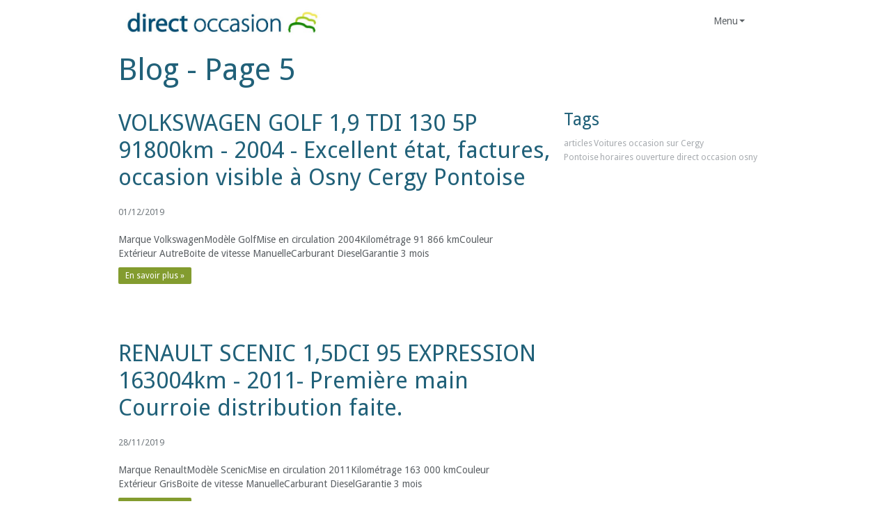

--- FILE ---
content_type: text/html; charset=utf-8
request_url: https://blog.directoccasion.com/blog?page=5
body_size: 11274
content:
<!DOCTYPE html><html lang="fr"><head><title>Blog de directoccasion.com - Page 5</title><link href="https://blog.directoccasion.com/blog?page=5" rel="canonical" /><meta content="blogdirectoccasion" name="x-public-id" /><meta content="Découvrez le blog du site directoccasion.com et consultez nos nombreux articles rédigés par des passionnés du sujet" name="description" /><meta content="fr" name="language" /><meta charset="utf-8" /><meta content="Orson.io" name="generator" /><meta content="width=device-width" name="viewport" /><meta content="yes" name="apple-mobile-web-app-capable" /><meta content="black-translucent" name="apple-mobile-web-app-status-bar-style" /><meta content="true" name="HandheldFriendly" /><meta content="width" name="MobileOptimized" /><script src="https://www.google.com/recaptcha/api.js?render="></script><link href="data:image/png;base64, iVBORw0KGgoAAAANSUhEUgAAACAAAAAeCAYAAABNChwpAAAABGdBTUEAALGP
C/xhBQAAAAFzUkdCAK7OHOkAAAAgY0hSTQAAeiYAAICEAAD6AAAAgOgAAHUw
AADqYAAAOpgAABdwnLpRPAAAAAZiS0dEAP8A/wD/oL2nkwAAAAlwSFlzAAAW
JQAAFiUBSVIk8AAAA49JREFUSMftlktsVFUcxn/33Mfcmbkz05Z2+qZT0iIl
KhILgigLUxOQRdWEpBiJLiQaE3caXbjSGN0pRhMXxPpamEjcIKgxSlJTjaAB
OyKFtCnUvtOWPmY6d+7ruOhCsK/JkFgX/XYn5/y/8zv/fDnnKFJKyTpKrOfm
GwAbAP8LAO12imUwg+dcInD7kDIHSgihJhF6C4q6GVWsba8Uew/4gYeb7cTP
/QRKGCGii1D+LIFqYpj7EWoKRS2DVWCK74A/SOBcRI8eQjMfAMVCwcN3x3Dt
b3EWziyeEBPV3IUSPYwQ1u0BuP488/Z1cs44jtOD70xgqWHiuiCkmQihoYVK
EHodgTuEZA7fuYSf68LX70aY9xYPMDrbRe9EJ1MLaVwvC/gAqJOvEDGqqIzt
pTl5lBKzGSEsRGjb4rzaiB1MoSjhZX0LysBcro+u/ufJ+7NUxfaSMLdgaAkA
bGeSieyvTGV/J2Y2ktrUTkjbRESroDSyHV0tQZAhwFo2BwV1YGy+G9ubZHfD
G9QmHl5itOBmGJn5istjJ+gZfhspQRUaCXMLLZXHqC05UHwIvcBhdK4HRakg
bNyB67moxq1lEd2iqaKDpNXKXP4arjfPgjPC9Zkz9IwepyxyJ5aZKhzADzz6
p6/QPXiWi2Pn+HP8Bxzf5aP0k8TNOLWxeloqdrCzejdby7cT0RfTHQ83EQ83
/QNm1PDb0Otk8sMrAizJgBc4fJH+hOO/vMlfs9cAiIZiRLQoAnAChxn7BlJK
SsNlPNL8KC/seZX6RMPS7NgDDEyepDl5lIhRVRjA+aFunjv1BIHvcXDr47TW
3Ud9LEUiXIpQNPKezXhmmPMjP/N9/2n+mEyzq2oPHXc9RXk0SUg3qY01UGtt
xjTC+IG36o24BOC1sy/yWfoEb7W9R/u2jlWL+6ev8PGFD/g8/SFZNwOAoRtU
mElaa/Zx5J5j3F/3YOEAC26Gp79sJ5vP8Onh05SFy9fKKLaT48fB7zg33M2s
PU0mn2VwboCrU73EjDjvHuxkX+qhlQ3kTeqb6pU736+RL33zjHS8nCxGrp+X
8/aMPHX5pGx+p0S+/PWzq3rd8hxbRpxqqw5NMdFVc83TLydNGFihBPtTbeyo
aqXvxlVynr3y+psHlVY1j7UcAVgzPGspYkRpazxAPJQgqlsrrlsSQtvJoQiF
kFZcB/7tpQoNXdMLB/ivte5fsg2ADYC/AVBUwWfCBPpkAAAAAElFTkSuQmCC
" rel="shortcut icon" type="image/png" /><meta name="google-site-verification" content="2gY_ZfbFgtmG_UOlk-Z2cfMhAEdpoYzXpiKM3Xs--w0" /><script type="text/javascript">var site = {};
site.colors = {"mainColor":"#839c2f","secondColor":"#d3c717","thirdColor":"#232628","fourthColor":"#ffffff","fifthColor":"#5b6064","sixthColor":"#216179","mainFont":"Droid Sans","secondFont":"Droid Sans","modularRatio":"0","buttonStyle":"flat","buttonBorderRadius":"2px","baseFontSize":"14px"};

var loadFonts = function(colors){

  var fontsNotLoad = ["ClearSans", "ClearSansThin", 'Helvetica', 'Monaco', "TitilliumLight"];
  var isNotGoogleFont = function(font){
    for (var i = 0; i < fontsNotLoad.length; i++) {
      if(fontsNotLoad[i] == font) return true
    }
    return false
  }

  var setSpaceForFontName = function(s){
    return s.replace(/([a-z])([A-Z])/g, '$1 $2');
  }

  var getGoogleFont = function(type, font){
    if (isNotGoogleFont(font)) return;
    if (type == 'mainFont') {
      css.innerHTML += "body { font-family: '"+ colors.mainFont+"' };";
    }else{
      css.innerHTML += " h1,h2,h3,h4,h5,h6 {'"+ colors.secondFont +"' }";
    }
    font = setSpaceForFontName(font);
    var fontsWeight = ':400,700';
    if (font === 'Roboto' || font === 'Open Sans') fontsWeight = ':300,400';
    fontsToLoad.push(font + fontsWeight);
  }

  var fontsToLoad = [];
  var css = document.createElement("style");
  css.type = "text/css";

  getGoogleFont('mainFont', colors.mainFont);
  getGoogleFont('secondFont', colors.secondFont);

  document.getElementsByTagName("head")[0].appendChild(css);

  WebFontConfig = {
    google: { families: fontsToLoad }
  };

  (function() {
    var wf = document.createElement('script');
    wf.src = ('https:' == document.location.protocol ? 'https' : 'http') +
      '://ajax.googleapis.com/ajax/libs/webfont/1.6.26/webfont.js';
    wf.type = 'text/javascript';
    wf.async = 'true';
    var s = document.getElementsByTagName('script')[0];
    s.parentNode.insertBefore(wf, s);
  })();
}

loadFonts(site.colors);</script><style type="text/css">#bodyBackgroundOverlay{
  background: white;
  position: fixed;
  width: 100%;
  left: 0;
  top: 0;
  bottom: 0;
  height: 100%;
  z-index: 999;
}

.lz-load {
    transition: opacity 0.3s ease-in-out;
    opacity: 0;
}
.lz-load.fade-in {
  opacity: 1;
  transition:none; /*transition prevent display of image in safari https://www.feelmproduction.com/13/nos-photos-portrait*/
}

#privateBackground{
  text-align:center;
  padding-top: 12%;
}

#privateBackground .fa-5{
  font-size: 6em;
}</style><meta name="csrf-param" content="authenticity_token" />
<meta name="csrf-token" content="QnUGnbTiZCb0YEDNnTpUIe760fke59xGA+xgZc7fxN5rr4xdeBOmBjCvM8NEH3Gquv+JGduFv9HgK2mKnMKiRQ==" /></head><body><div class="bodyBackground"></div><div aria-hidden="true" class="pswp" role="dialog" tabindex="-1"><div class="pswp__bg"></div><div class="pswp__scroll-wrap"><div class="pswp__container"><div class="pswp__item"></div><div class="pswp__item"></div><div class="pswp__item"></div></div><div class="pswp__ui pswp__ui--hidden"><div class="pswp__top-bar"><div class="pswp__counter"></div><button class="pswp__button pswp__button--close" title="Close (Esc)"></button><button class="pswp__button pswp__button--fs" title="Toggle fullscreen"></button><button class="pswp__button pswp__button--zoom" title="Zoom in/out"></button><div class="pswp__preloader"><div class="pswp__preloader__icn"><div class="pswp__preloader__cut"><div class="pswp__preloader__donut"></div></div></div></div></div><div class="pswp__share-modal pswp__share-modal--hidden pswp__single-tap"><div class="pswp__share-tooltip"></div></div><button class="pswp__button pswp__button--arrow--left" title="Previous (arrow left)"></button><button class="pswp__button pswp__button--arrow--right" title="Next (arrow right)"></button><div class="pswp__caption"><div class="pswp__caption__center pi-text-light"></div></div></div></div></div><div class="bodyBackgroundContainer"><div id="bodyBackgroundOverlay"></div><header><section class="bgSection  lazy-loaded" data-stamp="ffd08780506493f1" style=""><div class="bgSectionBackgroundColor" style=";"></div><div class="container"><div class="row-fluid"><div class="span4"><div class="widgetContainer"><div class="logoContainer lazy-loaded text-center" data-stamp="da215dd2596209ca"><a href="/" title="LOGO BLOG DIRECT OCCASION"><noscript class="lazy"><img alt="LOGO BLOG DIRECT OCCASION" data-size="size_5" data-type="logo" src="https://lh3.googleusercontent.com/-sWEgZEGOrz_cRw1Lnqw2wi62rJNnT-j-_E4tc7wn8PRLcmwrlKf1fdvyPmT1zBQcEMdY0hJu5hEtBJGwjL5_rwY6UQZd7b-lNUeeG9Yqk0cfw"></noscript><svg data-container="div.imageContainer" data-size="size_5" data-stamp="4086b7c5e1a3d7bb" data-type="logo" data-url="https://lh3.googleusercontent.com/-sWEgZEGOrz_cRw1Lnqw2wi62rJNnT-j-_E4tc7wn8PRLcmwrlKf1fdvyPmT1zBQcEMdY0hJu5hEtBJGwjL5_rwY6UQZd7b-lNUeeG9Yqk0cfw" viewbox="0 0 100 19.130434782608695"><rect fill="gray" fill-opacity="0" height="100%" width="100%"></rect></svg></a></div></div></div><div class="span4"><div class="widgetContainer"><div class="spacer" style="height:10px"></div></div></div><div class="span4"><div class="widgetContainer"><div class="menuContainer"><div class="navbar navbar-static-top"><div class="navbar-inner  "><button class="btn btn-navbar" data-target="#nav-5ad1899a5e5cac189961a114" data-toggle="collapse" type="button"><span class="icon-bar"></span><span class="icon-bar"></span><span class="icon-bar"></span></button><div class="nav-collapse collapse" id="nav-5ad1899a5e5cac189961a114"><ul class="nav pull-right"><li class="dropdown"><a class="dropdown-toggle" data-toggle="dropdown" href="#"><span></span>Menu<b class="caret"></b></a><ul class="dropdown-menu"><li><a href="/" title="Bien vendre ma voiture"><span></span>Bien vendre ma voiture</a></li><li><a href="/blog" title="Articles, actualités"><span></span>Articles, actualités</a></li><li><a href="https://form.jotformeu.com/bienvendremavoiture/directoccasion-proposer-ma-voiture" title="Estimer ma voiture"><span></span>Estimer ma voiture</a></li><li><a href="https://www.directoccasion.com/" title="Nos véhicules"><span></span>Nos véhicules</a></li><li><a href="/blog/120/mieux-vendre-ou-acheter-une-voiture-d-occasion" title="En savoir plus ..."><span></span>En savoir plus ...</a></li><li><a href="https://www.vroomiz.fr/agence/direct-occasion/avis" title="Votre avis"><span></span>Votre avis</a></li><li><a href="https://www.rdvcartegrise.fr/" title="Démarches carte grise"><span></span>Démarches carte grise</a></li></ul></li></ul></div></div></div></div></div></div></div></div></section></header><div class="container"><div class="row"><div class="span12"><div class="widgetContainer headingContainer"><h1>Blog - Page 5</h1></div><div class="row"><div class="span8"><div class="blogContainer"><div class="articleContainer">

<article class="ArticleContainer">
    <h1 class="articleTitle">
      <a href="/blog/119/volkswagen-golf-1-9-tdi-130-5p-91800km-2004-excellent-etat-factures-occasion-visible-a-osny-cergy-pontoise" title="VOLKSWAGEN GOLF
1,9 TDI 130 5P 91800km - 2004 - Excellent état, factures, occasion visible à Osny Cergy Pontoise">
        VOLKSWAGEN GOLF
1,9 TDI 130 5P 91800km - 2004 - Excellent état, factures, occasion visible à Osny Cergy Pontoise
      </a>
    </h1>

 
  <span class="articleDate">
    01/12/2019
  </span>

  <div class="articleContent ArticleContent">
    <p>
      Marque VolkswagenModèle GolfMise en circulation 2004Kilométrage 91 866 kmCouleur Extérieur AutreBoite de vitesse ManuelleCarburant DieselGarantie 3 mois
    </p>
    
    <a href="https://blog.directoccasion.com/blog/119/VOLKSWAGEN%20GOLF%0A1,9%20TDI%20130%205P%2091800km%20-%202004%20-%20Excellent%20%C3%A9tat,%20factures,%20occasion%20visible%20%C3%A0%20Osny%20Cergy%20Pontoise" class="btn btn-primary btn-small articleReadMore" title="VOLKSWAGEN GOLF
1,9 TDI 130 5P 91800km - 2004 - Excellent état, factures, occasion visible à Osny Cergy Pontoise">En savoir plus »</a>
    

  </div>

  <div class="articleFooter">

    
  </div>


</article>
</div><div class="articleContainer">

<article class="ArticleContainer">
    <h1 class="articleTitle">
      <a href="/blog/118/renault-scenic-1-5dci-95-expression-163004km-2011-premiere-main-courroie-distribution-faite" title="RENAULT SCENIC
1,5DCI 95 EXPRESSION 163004km - 2011-  Première main Courroie distribution faite.">
        RENAULT SCENIC
1,5DCI 95 EXPRESSION 163004km - 2011-  Première main Courroie distribution faite.
      </a>
    </h1>

 
  <span class="articleDate">
    28/11/2019
  </span>

  <div class="articleContent ArticleContent">
    <p>
      Marque RenaultModèle ScenicMise en circulation 2011Kilométrage 163 000 kmCouleur Extérieur GrisBoite de vitesse ManuelleCarburant DieselGarantie 3 mois
    </p>
    
    <a href="https://blog.directoccasion.com/blog/118/RENAULT%20SCENIC%0A1,5DCI%2095%20EXPRESSION%20163004km%20-%202011-%20%20Premi%C3%A8re%20main%20Courroie%20distribution%20faite." class="btn btn-primary btn-small articleReadMore" title="RENAULT SCENIC
1,5DCI 95 EXPRESSION 163004km - 2011-  Première main Courroie distribution faite.">En savoir plus »</a>
    

  </div>

  <div class="articleFooter">

    
  </div>


</article>
</div><div class="articleContainer">

<article class="ArticleContainer">
    <h1 class="articleTitle">
      <a href="/blog/117/citroen-c5-2-2-hdi-204-hydractive-exclusive-111051km-2014-depot-vente-automobile-entre-particulier-a-cergy-pontoise" title="CITROEN C5
2.2 HDI 204 hydractive EXCLUSIVE - 111051km - 2014 - Depot-vente automobile entre particulier à Cergy Pontoise">
        CITROEN C5
2.2 HDI 204 hydractive EXCLUSIVE - 111051km - 2014 - Depot-vente automobile entre particulier à Cergy Pontoise
      </a>
    </h1>

 
  <span class="articleDate">
    24/11/2019
  </span>

  <div class="articleContent ArticleContent">
    <p>
      Marque CitroenModèle C5Mise en circulation 2014Kilométrage 111 050 kmCouleur Extérieur Bleu azurBoite de vitesse AutomatiqueCarburant DieselGarantie 6 mois
    </p>
    
    <a href="https://blog.directoccasion.com/blog/117/" class="btn btn-primary btn-small articleReadMore" title="CITROEN C5
2.2 HDI 204 hydractive EXCLUSIVE - 111051km - 2014 - Depot-vente automobile entre particulier à Cergy Pontoise">En savoir plus »</a>
    

  </div>

  <div class="articleFooter">

    
  </div>


</article>
</div><div class="articleContainer">

<article class="ArticleContainer">
    <h1 class="articleTitle">
      <a href="/blog/107/suivez-les-arrivages-d-occasions-en-temps-reel" title="Suivez les arrivages d'occasions en temps réel">
        Suivez les arrivages d'occasions en temps réel
      </a>
    </h1>

 
  <span class="articleDate">
    20/09/2019
  </span>

  <div class="articleContent ArticleContent">
    <p>
      Cergy Pontoise OsnySuivez en temps réel sur notre groupe Facebook privé, les arrivages en voiture d'occasion de notre parc d’expositions sur Osny, des mises en vente tous les jours, proposé directement par des particuliers du sect
    </p>
    
    <a href="https://blog.directoccasion.com/blog/107/suivez-les-arrivages-d-occasions-en-temps-reel" class="btn btn-primary btn-small articleReadMore" title="Suivez les arrivages d'occasions en temps réel">En savoir plus »</a>
    

  </div>

  <div class="articleFooter">

    
  </div>


</article>
</div><div class="articleContainer">

<article class="ArticleContainer">
    <h1 class="articleTitle">
      <a href="/blog/110/depot-vente-automobile-entre-particuliers-gratuit-4-semaines" title="Dépôt-vente automobile entre particuliers, GRATUIT 4 semaines.">
        Dépôt-vente automobile entre particuliers, GRATUIT 4 semaines.
      </a>
    </h1>

 
  <span class="articleDate">
    08/03/2019
  </span>

  <div class="articleContent ArticleContent">
    <p>
      Le dépôt-vente de votre voiture d'occasion est gratuit 4 semaines pour le vendeurVente 100% sécuriséDemarches administrativesdepuis 1998 à Osny, Cergy Pontoisepour vendre votre voitures sans passer et gérer des petites annonces
    </p>
    
    <a href="https://blog.directoccasion.com/blog/110/depot-vente-automobile-entre-particuliers-gratuit-4-semaines" class="btn btn-primary btn-small articleReadMore" title="Dépôt-vente automobile entre particuliers, GRATUIT 4 semaines.">En savoir plus »</a>
    

  </div>

  <div class="articleFooter">

    
  </div>


</article>
</div></div></div><div class="span4"><div class="articleContainer tagsSearchContainer"><h3 class="articleTitle">Tags</h3><div class="tagsContainer"><a class="label" href="/blog/tag/articles" target="_blank" title="articles">articles</a><a class="label" href="/blog/tag/voitures-occasion-sur-cergy-pontoise" target="_blank" title="Voitures occasion sur Cergy Pontoise">Voitures occasion sur Cergy Pontoise</a><a class="label" href="/blog/tag/horaires-ouverture-direct-occasion-osny" target="_blank" title="horaires ouverture direct occasion osny">horaires ouverture direct occasion osny</a></div></div></div></div><div class="pagination"><ul class="pagination"><li class="prev previous_page "><a rel="prev" href="/blog?page=4">Page précédente</a></li> <li><a rel="start" href="/blog?page=1">1</a></li> <li><a href="/blog?page=2">2</a></li> <li><a href="/blog?page=3">3</a></li> <li><a rel="prev" href="/blog?page=4">4</a></li> <li class="active"><a href="/blog?page=5">5</a></li> <li><a rel="next" href="/blog?page=6">6</a></li> <li><a href="/blog?page=7">7</a></li> <li><a href="/blog?page=8">8</a></li> <li class="next next_page "><a rel="next" href="/blog?page=6">Page suivante</a></li></ul></div></div></div></div><footer><section class="bgSection spacing-top-3  spacing-bottom-0 lazy-loaded" data-stamp="4d1966d002bcaa61" style=""><div class="bgSectionBackgroundColor" style=";"></div><div class="container"><div class="row-fluid"><div class="span12"><div class="widgetContainer"><div class="headingContainer heading-3 text-"><h3>QUEL EST LE PRIX DE VENTE DE MA VOITURE ?</h3></div></div><div class="widgetContainer"><div class="linkContainer"><div class="link text-left"><a class="btn btn-primary btn-large  pull-left" href="https://form.jotformeu.com/bienvendremavoiture/directoccasion-proposer-ma-voiture" title="Estimation gratuite">Estimation gratuite</a></div></div></div><div class="widgetContainer"><div class="textContainer"><p><em>Le monde de demain "une voiture bleu, pour une planète verte"</em><strong><em><br>merci pour votre visite</em></strong></p></div></div></div></div></div></section><section class="bgSection pi-custom-color pi-text-light spacing-top-30  spacing-bottom-30 lazy-loaded" data-stamp="8a52ff6d8421c44b" style=""><div class="bgSectionBackgroundColor" style="background-color: #222222; opacity: 1"></div><div class="container"><div class="row-fluid"><div class="span12"><div><div class="row-fluid"><div class="span8"><div class="widgetContainer"><div class="headingContainer heading-2 text-"><h2>nous contacter</h2></div></div><div class="widgetContainer"><div class="formContainer"></div><p>Nous allons utiliser les informations de ce formulaire pour communiquer UNIQUEMENT. Nous nous engageons à traiter vos données avec respect. Pour plus d’informations concernant notre traitement de vos données, consultez nos mentions légales. En validant l’envoi de ce formulaire, vous confirmez que vous donnez votre accord</p><style type="text/css">.validation-error {
  border: 1px solid #a94442 !important;
}
.honey {
  display: none;
}</style><p class="alert alert-success" data-for-widget="616c06f0b828ed7570c607b6" style="display: none"></p><form data-widget-id="616c06f0b828ed7570c607b6" data-enable-captcha="true" novalidate="novalidate" class="simple_form new_contact" id="new_contact" action="https://blog.directoccasion.com/processable" accept-charset="UTF-8" method="post"><input name="utf8" type="hidden" value="&#x2713;" /><input type="hidden" name="authenticity_token" value="uQAQnu0WoP68bQuM3AreDFyhCw7p3dUNjUxLs9IIqMyQ2ppeIedi3niieIIFL/uHCKRT7iy/tppui0JcgBXOVw==" /><div class="form-group string optional contact_last_name"><label class="string optional control-label" for="contact_last_name">Nom Prénom</label><input data-field-for="last_name" class="string optional form-control" type="text" name="contact[last_name]" id="contact_last_name" /></div><div class="form-group email optional contact_email"><label class="email optional control-label" for="contact_email">Email</label><input data-field-for="email" class="string email optional form-control" type="email" name="contact[email]" id="contact_email" /></div><div class="form-group string optional contact_phone_number"><label class="string optional control-label" for="contact_phone_number">Téléphone</label><input data-field-for="phone_number" class="string optional form-control" type="text" name="contact[phone_number]" id="contact_phone_number" /></div><div class="form-group text optional contact_message"><label class="text optional control-label" for="contact_message">Message</label><textarea data-field-for="message" class="text optional form-control" name="contact[message]" id="contact_message">
</textarea></div><input type="hidden" name="resource_id" id="resource_id" value="616c06f0b828ed7570c607b6" /><div class="form-group honey string contact_customer"><input type="text" name="customer" id="customer" value="" class="honey" /></div><button class="btn btn-primary" data-enable-captcha="true" data-trigger="616c06f0b828ed7570c607b6" onclick="submitOrCaptcha(event, this)">Envoyer</button></form><script type="text/javascript">var popupUrl = "https://editor.orson.io/admin/blogdirectoccasion/forms/captcha"
var apiKey = ""
var popup;
if (typeof grecaptcha !== 'undefined' && apiKey !== '') {
  grecaptcha.ready(function() {
    var forms = [].slice.call(document.querySelectorAll('form[data-enable-captcha="true"]'))
    try {
      grecaptcha.execute(apiKey, {action: 'FORM_SUBMIT'})
      .then(function(token) {

        forms.forEach(function(form) {
          var hiddenInput = document.createElement('input')
          hiddenInput.type = 'hidden'
          hiddenInput.name = 'token'
          hiddenInput.value = token
          form.insertBefore(hiddenInput, form.firstChild)
        })
      }, function(error) {
        forms.forEach(function(form) {
        var widget = form.dataset.widgetId
        form.querySelector('input[type="submit"]').addEventListener('click', function(event) {
          event.preventDefault()
          popup = window.open(popupUrl + '?origin=' + window.location.origin + '&widget_id=' + form.dataset.widgetId, 'captcha', popupOptions(400,600))
        })
      })
      })
    } catch(error) {
      console.log('Switching to reCAPTCHA v2 since v3 triggered an error')
      forms.forEach(function(form) {
        var widget = form.dataset.widgetId
        form.querySelector('input[type="submit"]').addEventListener('click', function(event) {
          event.preventDefault()
          popup = window.open(popupUrl + '?origin=' + window.location.origin + '&widget_id=' + form.dataset.widgetId, 'captcha', popupOptions(400,600))
        })
      })
    }
  })
}

// Options for the popup that opens for the captcha (600 by 400, centered on the screen)
var popupOptions = function(width, height) {
  var obj = {
    width: width,
    height: height,
    left: (screen.width / 2) - (width / 2),
    top: (screen.height / 2) - (height / 2)
  }
  return Object.keys(obj).reduce(function(memo, key) {
    memo.push(key + '=' + obj[key])
    return memo
  }, []).join(', ')
}

// The URL the popup window will point to
var popupUrl = "https://editor.orson.io/admin/blogdirectoccasion/forms/captcha"


var submitOrCaptcha = function(event, element) {
  if (element.dataset.trigger) {
    var widgetId = element.dataset.trigger
    // Dataset seems to only store strings
    if (element.dataset.enableCaptcha !== 'true' || navigator.userAgent.match(/FBAV/)) {
      document.querySelector('form[data-widget-id="' + widgetId + '"]').submit()
      return true;
    } else {
      event.preventDefault()
      popup = window.open(popupUrl + '?origin=' + window.location.origin + '&widget_id=' + widgetId, 'captcha', popupOptions(400,600))
    }
  }
}

// Event handler for when we receive information from the popup
// Get the token from the CAPTCHA and submit the form with the value
window.addEventListener('message', function(event) {
  try {
    var data = JSON.parse(event.data)
    if (data.hasOwnProperty('token') && data.hasOwnProperty('captchaPopup') && data.captchaPopup) {
      var token = data.token
      popup.close()
      var input = document.createElement('input')
      input.type = "hidden"
      input.name = 'g-recaptcha-response'
      input.value = token
      var form = document.querySelector('form[data-widget-id="' + data.widgetId + '"]')
      form.appendChild(input)
      form.submit()
    }
  } catch(e) {
  }
}, false)
var getSearchParams = function(search) {
  var search = search.slice(1).split('&').map(function(segment) {
    var parts = segment.split('=')
    return [parts[0], parts[1]]
  })
  return search.reduce(function(memo, element) {
    memo[element[0]] = element[1]
    return memo
  }, {})
}
var filterSearch = function(search) {
  return Object.keys(search)
  .filter(function(key) {
    return key !== 'notice'
  })
  .reduce(function(memo, key) {
    memo.push(key + '=' + search[key])
    return memo
  }, [])
  .join('&')
}

var getField = function(name, widgetId) {
  var inputs = 'form[data-widget-id="' + widgetId + '"] input[data-field-for="' + name + '"]'
  var textareas = 'form[data-widget-id="' + widgetId + '"] textarea[data-field-for="' + name + '"]'
  var inputField = document.querySelector([inputs, textareas].join(', '))
  return inputField
}
window.addEventListener('load', function(event) {
  if(!window.handledNotices) {
    window.handledNotices = true
    var searchParams = getSearchParams(window.location.search)
    if (searchParams.hasOwnProperty('notice')) {
      var notice = JSON.parse(decodeURIComponent(searchParams.notice))
      var widgetIdentifier = notice.widget_id
      // SUCCESS
      if (notice.success) {
        var notificationArea = document.querySelector('p.alert.alert-success[data-for-widget="' + widgetIdentifier + '"]')
        notificationArea.style.display = 'block'
        notificationArea.innerText = notice.message
      } else {
        // ERROR
        var values = notice.values
        Object.keys(values).forEach(function(key) {
          var inputField = getField(key, widgetIdentifier)
          if (inputField) {
            inputField.value = values[key]
            if (notice.errors.indexOf(key) !== -1) {
              inputField.classList.add('validation-error')
            }
          }
          return true
        })
        var notificationArea = document.querySelector('p.alert.alert-success[data-for-widget="' + widgetIdentifier + '"]')
        notificationArea.classList.remove('alert-success')
        notificationArea.classList.add('alert-error')
        notificationArea.style.display = 'block'
        notificationArea.innerText = notice.message
      }
      if (notificationArea) notificationArea.scrollIntoView()

      var filteredSearch = filterSearch(searchParams)
      if (filteredSearch.length > 0) {
        window.history.pushState({notice: notice}, "", location.pathname + '?' + filteredSearch)
      } else {
        window.history.pushState({notice: notice}, "", location.pathname)
      }  
    } 
  }
})</script></div></div><div class="span4"><div class="widgetContainer"><div class="linkContainer"><div class="link text-left"><a class="btn btn-primary   pull-left" href="https://www.directoccasion.com/vehicules" title="Voir nos véhicules disponibles">Voir nos véhicules disponibles</a></div></div></div><div class="widgetContainer"><div class="linkContainer"><div class="link text-left"><a class="btn btn-primary   pull-left" href="https://form.jotform.com/201302028327037" title="Prendre un Rendez-vous">Prendre un Rendez-vous</a></div></div></div><div class="widgetContainer"><div class="linkContainer"><div class="link text-left"><a class="btn btn-primary   pull-left" href="https://form.jotformeu.com/bienvendremavoiture/directoccasion-proposer-ma-voiture" title="Vendre ma voiture">Vendre ma voiture</a></div></div></div><div class="widgetContainer"><div class="spaceContainer xs"></div></div><div class="widgetContainer"><div class="logoContainer lazy-loaded text-center" data-stamp="587e4de207dab9b8"><a href="/" title=""><noscript class="lazy"><img alt="" data-size="size_2" data-type="logo" src="https://lh3.googleusercontent.com/egPVdC8Va0RLyjxGlobPF0VQu7NSyTRl_cMo7mVZmF_7mT_edwCpcv2haIr5yx5Egy6auJO1zDp3KH_I9O4YE3WgtEjhIo4GxAqGFV2cCKykJ90"></noscript><svg data-container="div.imageContainer" data-size="size_2" data-stamp="433545e678e3c53d" data-type="logo" data-url="https://lh3.googleusercontent.com/egPVdC8Va0RLyjxGlobPF0VQu7NSyTRl_cMo7mVZmF_7mT_edwCpcv2haIr5yx5Egy6auJO1zDp3KH_I9O4YE3WgtEjhIo4GxAqGFV2cCKykJ90" viewbox="0 0 100 19.130434782608695"><rect fill="gray" fill-opacity="0" height="100%" width="100%"></rect></svg></a></div></div><div class="widgetContainer"><div class="textContainer"><p><span class="ql-size-small">D915 - 95520 Osny, France<br>Face à station Total de Génicourt<br></span>Un conseiller à votre&nbsp;écoute&nbsp;au <strong>0644678505</strong>&nbsp;ou&nbsp;<em>sms 24h/24h</em><em class="ql-size-small"><br></em>Nous nous ferons&nbsp;un&nbsp;plaisir de vous aider&nbsp;à&nbsp;faire votre choix</p><p><a href="https://www.directoccasion.com/contact" target="_blank"><strong>Île-de-France - Cergy Pontoise</strong></a><strong> - </strong><a href="https://www.directoccasion.com/contact" target="_blank"><strong>Osny</strong></a><strong><br></strong></p><p><br></p></div></div><div class="widgetContainer"><div class="gmapContainer map-l-size"><div class="gmapWidget r169ifr4" data-type="leaflet" data-widget="{&quot;fragment_ids&quot;:[&quot;54e5d830cd46329fd2000f0e&quot;],&quot;static_file_id&quot;:null,&quot;permanent&quot;:false,&quot;processable&quot;:false,&quot;name&quot;:null,&quot;bgClass&quot;:null,&quot;style&quot;:null,&quot;label_color&quot;:null,&quot;destroyed_at&quot;:null,&quot;adress1&quot;:&quot; D915&quot;,&quot;adress2&quot;:&quot;&quot;,&quot;zipcode&quot;:&quot;95520&quot;,&quot;country&quot;:&quot;France&quot;,&quot;city&quot;:&quot;Osny&quot;,&quot;gmap_style&quot;:&quot;default&quot;,&quot;zoom&quot;:14,&quot;location&quot;:{&quot;lat&quot;:49.0830648,&quot;lng&quot;:2.0673599},&quot;marker_image&quot;:{&quot;marker_name&quot;:&quot;marker2&quot;,&quot;url&quot;:&quot;https://945e69e9f57bd8a7f9a7-dde498fccb50b45f74aa952df6f23b83.ssl.cf1.rackcdn.com/assets/icons/ap_icons_black_game-tools-98902a0c18229b6c656e96f23eefa16d.png&quot;,&quot;sizeX&quot;:32,&quot;sizeY&quot;:32,&quot;pointX&quot;:50,&quot;pointY&quot;:250,&quot;apicoClass&quot;:&quot;apico games apico-map-marker2&quot;},&quot;displayed_format&quot;:&quot;r169ifr4&quot;,&quot;size&quot;:&quot;l&quot;}" frameborder="0" id="gmap-616c06f1b828ed7570c607bd"></div></div></div><div class="widgetContainer"><div class="spaceContainer xs"></div></div><div class="widgetContainer"><div class="textContainer"><p><br>blog.directoccasion.com Tous droits réservés <strong><br></strong>Fabriqué en France</p><p>Direct Occasion<strong><br></strong>RCS PONTOISE B421 264 615 - APE 4511Z</p><p><a href="/blog/104/mentions-legales-direct-services">Mentions légales</a></p></div></div></div></div></div></div></div></div></section><section class="bgSection spacing-top-0  spacing-bottom-0 lazy-loaded" data-stamp="219fe9b907fc1f25" style=""><div class="bgSectionBackgroundColor" style=";"></div><div class="container"><div class="row-fluid"><div class="span12"><div class="widgetContainer"><div class="textContainer"><p class="ql-align-center">Vendre et acheter en toute sécurité entre particuliers une voiture d'occasion avec des garanties.</p></div></div></div></div></div></section></footer><div class="bodyBackgroundOverlay"></div></div><noscript id="deferred-styles"><link rel="stylesheet" media="all" href="https://945e69e9f57bd8a7f9a7-dde498fccb50b45f74aa952df6f23b83.ssl.cf1.rackcdn.com/assets/themes/classic/application-dcc5d5ece1877167465542c302bb308b.css" id="application-style" /><link rel="stylesheet" media="all" href="https://e05f433bf807fec52f1b-8b78f4a1c3cecae8e875354bda80d3db.ssl.cf1.rackcdn.com/5da092464e59ce50db1ad1f4/custom_5da092464e59ce50db1ad1f4.css" id="custom-style" /></noscript><script src="https://945e69e9f57bd8a7f9a7-dde498fccb50b45f74aa952df6f23b83.ssl.cf1.rackcdn.com/assets/themes/classic/application-e50e6b8bd788557d24212da962a945d3.js"></script><script src="https://945e69e9f57bd8a7f9a7-dde498fccb50b45f74aa952df6f23b83.ssl.cf1.rackcdn.com/assets/plugins-0290eef20131344227ad97aae8fd929d.js"></script><script src="https://945e69e9f57bd8a7f9a7-dde498fccb50b45f74aa952df6f23b83.ssl.cf1.rackcdn.com/assets/widgets_init-fc159364ad36163afa155e73fd5114a2.js"></script><script type="text/javascript">var afterRenderPage = [];
var sitePlugins = {"bootstrap":{},"plugins":{"scrollReveal":false}};
var loadDeferredStyles = function() {
  var addStylesNode = document.getElementById("deferred-styles");
  var replacement = document.createElement("div");
  replacement.innerHTML = addStylesNode.textContent;
  document.head.appendChild(replacement)
  addStylesNode.parentElement.removeChild(addStylesNode);

  var bodyBackgroundOverlay = document.getElementById("bodyBackgroundOverlay");

  document.getElementById("application-style").onload = function () {
    bodyBackgroundOverlay.parentNode.removeChild(bodyBackgroundOverlay);
    initPlugins()
    alignMobileButton()
  };   
};
var raf = requestAnimationFrame || mozRequestAnimationFrame ||
    webkitRequestAnimationFrame || msRequestAnimationFrame;
if (raf) raf(function() { window.setTimeout(loadDeferredStyles, 0); });
else window.addEventListener('load', loadDeferredStyles);</script><script type="text/javascript">for (var i = 0; i < afterRenderPage.length; i++) {afterRenderPage[i].apply();};</script></body></html>

--- FILE ---
content_type: text/css
request_url: https://e05f433bf807fec52f1b-8b78f4a1c3cecae8e875354bda80d3db.ssl.cf1.rackcdn.com/5da092464e59ce50db1ad1f4/custom_5da092464e59ce50db1ad1f4.css
body_size: 58139
content:
/*!
 * Bootstrap v2.3.2
 *
 * Copyright 2012 Twitter, Inc
 * Licensed under the Apache License v2.0
 * http://www.apache.org/licenses/LICENSE-2.0
 *
 * Designed and built with all the love in the world @twitter by @mdo and @fat.
 */.clearfix{*zoom:1}.clearfix:before,.clearfix:after{display:table;content:"";line-height:0}.clearfix:after{clear:both}.hide-text{font:0/0 a;color:transparent;text-shadow:none;background-color:transparent;border:0}.input-block-level{display:block;width:100%;min-height:30px;-webkit-box-sizing:border-box;-moz-box-sizing:border-box;box-sizing:border-box}article,aside,details,figcaption,figure,footer,header,hgroup,nav,section{display:block}audio,canvas,video{display:inline-block;*display:inline;*zoom:1}audio:not([controls]){display:none}html{font-size:100%;-webkit-text-size-adjust:100%;-ms-text-size-adjust:100%}a:focus{outline:thin dotted #333;outline:5px auto -webkit-focus-ring-color;outline-offset:-2px}a:hover,a:active{outline:0}sub,sup{position:relative;font-size:75%;line-height:0;vertical-align:baseline}sup{top:-0.5em}sub{bottom:-0.25em}img{max-width:100%;width:auto\9;height:auto;vertical-align:middle;border:0;-ms-interpolation-mode:bicubic}#map_canvas img,.google-maps img{max-width:none}button,input,select,textarea{margin:0;font-size:100%;vertical-align:middle}button,input{*overflow:visible;line-height:normal}button::-moz-focus-inner,input::-moz-focus-inner{padding:0;border:0}button,html input[type="button"],input[type="reset"],input[type="submit"]{-webkit-appearance:button;cursor:pointer}label,select,button,input[type="button"],input[type="reset"],input[type="submit"],input[type="radio"],input[type="checkbox"]{cursor:pointer}input[type="search"]{-webkit-box-sizing:content-box;-moz-box-sizing:content-box;box-sizing:content-box;-webkit-appearance:textfield}input[type="search"]::-webkit-search-decoration,input[type="search"]::-webkit-search-cancel-button{-webkit-appearance:none}textarea{overflow:auto;vertical-align:top}@media print{*{text-shadow:none !important;color:#000 !important;background:transparent !important;box-shadow:none !important}a,a:visited{text-decoration:underline}a[href]:after{content:" (" attr(href) ")"}abbr[title]:after{content:" (" attr(title) ")"}.ir a:after,a[href^="javascript:"]:after,a[href^="#"]:after{content:""}pre,blockquote{border:1px solid #999;page-break-inside:avoid}thead{display:table-header-group}tr,img{page-break-inside:avoid}img{max-width:100% !important}@page{margin:0.5cm}p,h2,h3{orphans:3;widows:3}h2,h3{page-break-after:avoid}}body{margin:0;font-family:Droid Sans;font-size:14px;line-height:20px;color:#5b6064;background-color:#fff}a{color:#839c2f;text-decoration:none}a:hover,a:focus{color:#627523;text-decoration:underline}.img-rounded{-webkit-border-radius:6px;-moz-border-radius:6px;border-radius:6px}.img-polaroid{padding:4px;background-color:#fff;border:1px solid #ccc;border:1px solid rgba(0,0,0,0.2);-webkit-box-shadow:0 1px 3px rgba(0,0,0,0.1);-moz-box-shadow:0 1px 3px rgba(0,0,0,0.1);box-shadow:0 1px 3px rgba(0,0,0,0.1)}.img-circle{-webkit-border-radius:500px;-moz-border-radius:500px;border-radius:500px}.row{margin-left:-20px;*zoom:1}.row:before,.row:after{display:table;content:"";line-height:0}.row:after{clear:both}[class*="span"]{float:left;min-height:1px;margin-left:20px}.container,.navbar-static-top .container,.navbar-fixed-top .container,.navbar-fixed-bottom .container{width:940px}.span12{width:940px}.span11{width:860px}.span10{width:780px}.span9{width:700px}.span8{width:620px}.span7{width:540px}.span6{width:460px}.span5{width:380px}.span4{width:300px}.span3{width:220px}.span2{width:140px}.span1{width:60px}.offset12{margin-left:980px}.offset11{margin-left:900px}.offset10{margin-left:820px}.offset9{margin-left:740px}.offset8{margin-left:660px}.offset7{margin-left:580px}.offset6{margin-left:500px}.offset5{margin-left:420px}.offset4{margin-left:340px}.offset3{margin-left:260px}.offset2{margin-left:180px}.offset1{margin-left:100px}.row-fluid{width:100%;*zoom:1}.row-fluid:before,.row-fluid:after{display:table;content:"";line-height:0}.row-fluid:after{clear:both}.row-fluid [class*="span"]{display:block;width:100%;min-height:30px;-webkit-box-sizing:border-box;-moz-box-sizing:border-box;box-sizing:border-box;float:left;margin-left:2.12765957%;*margin-left:2.07446809%}.row-fluid [class*="span"]:first-child{margin-left:0}.row-fluid .controls-row [class*="span"]+[class*="span"]{margin-left:2.12765957%}.row-fluid .span12{width:100%;*width:99.94680851%}.row-fluid .span11{width:91.4893617%;*width:91.43617021%}.row-fluid .span10{width:82.9787234%;*width:82.92553191%}.row-fluid .span9{width:74.46808511%;*width:74.41489362%}.row-fluid .span8{width:65.95744681%;*width:65.90425532%}.row-fluid .span7{width:57.44680851%;*width:57.39361702%}.row-fluid .span6{width:48.93617021%;*width:48.88297872%}.row-fluid .span5{width:40.42553191%;*width:40.37234043%}.row-fluid .span4{width:31.91489362%;*width:31.86170213%}.row-fluid .span3{width:23.40425532%;*width:23.35106383%}.row-fluid .span2{width:14.89361702%;*width:14.84042553%}.row-fluid .span1{width:6.38297872%;*width:6.32978723%}.row-fluid .offset12{margin-left:104.25531915%;*margin-left:104.14893617%}.row-fluid .offset12:first-child{margin-left:102.12765957%;*margin-left:102.0212766%}.row-fluid .offset11{margin-left:95.74468085%;*margin-left:95.63829787%}.row-fluid .offset11:first-child{margin-left:93.61702128%;*margin-left:93.5106383%}.row-fluid .offset10{margin-left:87.23404255%;*margin-left:87.12765957%}.row-fluid .offset10:first-child{margin-left:85.10638298%;*margin-left:85%}.row-fluid .offset9{margin-left:78.72340426%;*margin-left:78.61702128%}.row-fluid .offset9:first-child{margin-left:76.59574468%;*margin-left:76.4893617%}.row-fluid .offset8{margin-left:70.21276596%;*margin-left:70.10638298%}.row-fluid .offset8:first-child{margin-left:68.08510638%;*margin-left:67.9787234%}.row-fluid .offset7{margin-left:61.70212766%;*margin-left:61.59574468%}.row-fluid .offset7:first-child{margin-left:59.57446809%;*margin-left:59.46808511%}.row-fluid .offset6{margin-left:53.19148936%;*margin-left:53.08510638%}.row-fluid .offset6:first-child{margin-left:51.06382979%;*margin-left:50.95744681%}.row-fluid .offset5{margin-left:44.68085106%;*margin-left:44.57446809%}.row-fluid .offset5:first-child{margin-left:42.55319149%;*margin-left:42.44680851%}.row-fluid .offset4{margin-left:36.17021277%;*margin-left:36.06382979%}.row-fluid .offset4:first-child{margin-left:34.04255319%;*margin-left:33.93617021%}.row-fluid .offset3{margin-left:27.65957447%;*margin-left:27.55319149%}.row-fluid .offset3:first-child{margin-left:25.53191489%;*margin-left:25.42553191%}.row-fluid .offset2{margin-left:19.14893617%;*margin-left:19.04255319%}.row-fluid .offset2:first-child{margin-left:17.0212766%;*margin-left:16.91489362%}.row-fluid .offset1{margin-left:10.63829787%;*margin-left:10.53191489%}.row-fluid .offset1:first-child{margin-left:8.5106383%;*margin-left:8.40425532%}[class*="span"].hide,.row-fluid [class*="span"].hide{display:none}[class*="span"].pull-right,.row-fluid [class*="span"].pull-right{float:right}.container{margin-right:auto;margin-left:auto;*zoom:1}.container:before,.container:after{display:table;content:"";line-height:0}.container:after{clear:both}.container-fluid{padding-right:20px;padding-left:20px;*zoom:1}.container-fluid:before,.container-fluid:after{display:table;content:"";line-height:0}.container-fluid:after{clear:both}p{margin:0 0 10px}.lead{margin-bottom:20px;font-size:21px;font-weight:200;line-height:30px}small{font-size:85%}strong{font-weight:bold}em{font-style:italic}cite{font-style:normal}.muted{color:#999}a.muted:hover,a.muted:focus{color:#808080}.text-warning{color:#c09853}a.text-warning:hover,a.text-warning:focus{color:#a47e3c}.text-error{color:#b94a48}a.text-error:hover,a.text-error:focus{color:#953b39}.text-info{color:#3a87ad}a.text-info:hover,a.text-info:focus{color:#2d6987}.text-success{color:#468847}a.text-success:hover,a.text-success:focus{color:#356635}.text-left{text-align:left}.text-right{text-align:right}.text-center{text-align:center}h1,h2,h3,h4,h5,h6{margin:10px 0;font-family:Droid Sans;font-weight:200;line-height:20px;color:#216179;text-rendering:optimizelegibility}h1 small,h2 small,h3 small,h4 small,h5 small,h6 small{font-weight:normal;line-height:1;color:#999}h1,h2,h3{line-height:40px}h1,.h1{font-size:36px}h2,.h2{font-size:30px}h3,.h3{font-size:24px}h4,.h4{font-size:18px}h5,.h5{font-size:14px}h6,.h6{font-size:12px}h1 small,.h1 small{font-size:24px}h2 small,.h2 small{font-size:18px}h3 small,.h3 small,h4 small,.h4 small{font-size:14px}.page-header{padding-bottom:9px;margin:20px 0 30px;border-bottom:1px solid #eee}ul,ol{padding:0;margin:0 0 10px 25px}ul ul,ul ol,ol ol,ol ul{margin-bottom:0}li{line-height:20px}ul.unstyled,ol.unstyled{margin-left:0;list-style:none}ul.inline,ol.inline{margin-left:0;list-style:none}ul.inline>li,ol.inline>li{display:inline-block;*display:inline;*zoom:1;padding-left:5px;padding-right:5px}dl{margin-bottom:20px}dt,dd{line-height:20px}dt{font-weight:bold}dd{margin-left:10px}.dl-horizontal{*zoom:1}.dl-horizontal:before,.dl-horizontal:after{display:table;content:"";line-height:0}.dl-horizontal:after{clear:both}.dl-horizontal dt{float:left;width:160px;clear:left;text-align:right;overflow:hidden;text-overflow:ellipsis;white-space:nowrap}.dl-horizontal dd{margin-left:180px}hr{margin:20px 0;border:0;border-top:1px solid #eee;border-bottom:1px solid #fff}abbr[title],abbr[data-original-title]{cursor:help;border-bottom:1px dotted #999}abbr.initialism{font-size:90%;text-transform:uppercase}q:before,q:after,blockquote:before,blockquote:after{content:""}address{display:block;margin-bottom:20px;font-style:normal;line-height:20px}form{margin:0 0 20px}fieldset{padding:0;margin:0;border:0}legend{display:block;width:100%;padding:0;margin-bottom:20px;font-size:21px;line-height:40px;color:#333;border:0;border-bottom:1px solid #e5e5e5}legend small{font-size:15px;color:#999}label,input,button,select,textarea{font-size:14px;font-weight:normal;line-height:20px}input,button,select,textarea{font-family:Droid Sans}label{display:block;margin-bottom:5px}select,textarea,input[type="text"],input[type="password"],input[type="datetime"],input[type="datetime-local"],input[type="date"],input[type="month"],input[type="time"],input[type="week"],input[type="number"],input[type="email"],input[type="url"],input[type="search"],input[type="tel"],input[type="color"],.uneditable-input{display:inline-block;height:20px;padding:4px 6px;margin-bottom:10px;font-size:14px;line-height:20px;color:#555;-webkit-border-radius:2px;-moz-border-radius:2px;border-radius:2px;vertical-align:middle}input,textarea,.uneditable-input{width:206px}textarea{height:auto}textarea,input[type="text"],input[type="password"],input[type="datetime"],input[type="datetime-local"],input[type="date"],input[type="month"],input[type="time"],input[type="week"],input[type="number"],input[type="email"],input[type="url"],input[type="search"],input[type="tel"],input[type="color"],.uneditable-input{background-color:#e6e6e6;border:1px solid transparent;-webkit-box-shadow:inset 0 1px 1px rgba(0,0,0,0.075);-moz-box-shadow:inset 0 1px 1px rgba(0,0,0,0.075);box-shadow:inset 0 1px 1px rgba(0,0,0,0.075);-webkit-transition:border linear .2s, box-shadow linear .2s;-moz-transition:border linear .2s, box-shadow linear .2s;-o-transition:border linear .2s, box-shadow linear .2s;transition:border linear .2s, box-shadow linear .2s}textarea:focus,input[type="text"]:focus,input[type="password"]:focus,input[type="datetime"]:focus,input[type="datetime-local"]:focus,input[type="date"]:focus,input[type="month"]:focus,input[type="time"]:focus,input[type="week"]:focus,input[type="number"]:focus,input[type="email"]:focus,input[type="url"]:focus,input[type="search"]:focus,input[type="tel"]:focus,input[type="color"]:focus,.uneditable-input:focus{border-color:rgba(82,168,236,0.8);outline:0;outline:thin dotted \9;-webkit-box-shadow:inset 0 1px 1px rgba(0,0,0,.075), 0 0 8px rgba(82,168,236,.6);-moz-box-shadow:inset 0 1px 1px rgba(0,0,0,.075), 0 0 8px rgba(82,168,236,.6);box-shadow:inset 0 1px 1px rgba(0,0,0,.075), 0 0 8px rgba(82,168,236,.6)}input[type="radio"],input[type="checkbox"]{margin:4px 0 0;*margin-top:0;margin-top:1px \9;line-height:normal}input[type="file"],input[type="image"],input[type="submit"],input[type="reset"],input[type="button"],input[type="radio"],input[type="checkbox"]{width:auto}select,input[type="file"]{height:30px;*margin-top:4px;line-height:30px}select{width:220px;border:1px solid transparent;background-color:#e6e6e6}select[multiple],select[size]{height:auto}select:focus,input[type="file"]:focus,input[type="radio"]:focus,input[type="checkbox"]:focus{outline:thin dotted #333;outline:5px auto -webkit-focus-ring-color;outline-offset:-2px}.uneditable-input,.uneditable-textarea{color:#999;background-color:#e3e3e3;border-color:transparent;-webkit-box-shadow:inset 0 1px 2px rgba(0,0,0,0.025);-moz-box-shadow:inset 0 1px 2px rgba(0,0,0,0.025);box-shadow:inset 0 1px 2px rgba(0,0,0,0.025);cursor:not-allowed}.uneditable-input{overflow:hidden;white-space:nowrap}.uneditable-textarea{width:auto;height:auto}input:-moz-placeholder,textarea:-moz-placeholder{color:#999}input:-ms-input-placeholder,textarea:-ms-input-placeholder{color:#999}input::-webkit-input-placeholder,textarea::-webkit-input-placeholder{color:#999}.radio,.checkbox{min-height:20px;padding-left:20px}.radio input[type="radio"],.checkbox input[type="checkbox"]{float:left;margin-left:-20px}.controls>.radio:first-child,.controls>.checkbox:first-child{padding-top:5px}.radio.inline,.checkbox.inline{display:inline-block;padding-top:5px;margin-bottom:0;vertical-align:middle}.radio.inline+.radio.inline,.checkbox.inline+.checkbox.inline{margin-left:10px}.input-mini{width:60px}.input-small{width:90px}.input-medium{width:150px}.input-large{width:210px}.input-xlarge{width:270px}.input-xxlarge{width:530px}input[class*="span"],select[class*="span"],textarea[class*="span"],.uneditable-input[class*="span"],.row-fluid input[class*="span"],.row-fluid select[class*="span"],.row-fluid textarea[class*="span"],.row-fluid .uneditable-input[class*="span"]{float:none;margin-left:0}.input-append input[class*="span"],.input-append .uneditable-input[class*="span"],.input-prepend input[class*="span"],.input-prepend .uneditable-input[class*="span"],.row-fluid input[class*="span"],.row-fluid select[class*="span"],.row-fluid textarea[class*="span"],.row-fluid .uneditable-input[class*="span"],.row-fluid .input-prepend [class*="span"],.row-fluid .input-append [class*="span"]{display:inline-block}input,textarea,.uneditable-input{margin-left:0}.controls-row [class*="span"]+[class*="span"]{margin-left:20px}input.span12,textarea.span12,.uneditable-input.span12{width:926px}input.span11,textarea.span11,.uneditable-input.span11{width:846px}input.span10,textarea.span10,.uneditable-input.span10{width:766px}input.span9,textarea.span9,.uneditable-input.span9{width:686px}input.span8,textarea.span8,.uneditable-input.span8{width:606px}input.span7,textarea.span7,.uneditable-input.span7{width:526px}input.span6,textarea.span6,.uneditable-input.span6{width:446px}input.span5,textarea.span5,.uneditable-input.span5{width:366px}input.span4,textarea.span4,.uneditable-input.span4{width:286px}input.span3,textarea.span3,.uneditable-input.span3{width:206px}input.span2,textarea.span2,.uneditable-input.span2{width:126px}input.span1,textarea.span1,.uneditable-input.span1{width:46px}.controls-row{*zoom:1}.controls-row:before,.controls-row:after{display:table;content:"";line-height:0}.controls-row:after{clear:both}.controls-row [class*="span"],.row-fluid .controls-row [class*="span"]{float:left}.controls-row .checkbox[class*="span"],.controls-row .radio[class*="span"]{padding-top:5px}input[disabled],select[disabled],textarea[disabled],input[readonly],select[readonly],textarea[readonly]{cursor:not-allowed;background-color:#eee}input[type="radio"][disabled],input[type="checkbox"][disabled],input[type="radio"][readonly],input[type="checkbox"][readonly]{background-color:transparent}.control-group.warning .control-label,.control-group.warning .help-block,.control-group.warning .help-inline{color:#c09853}.control-group.warning .checkbox,.control-group.warning .radio,.control-group.warning input,.control-group.warning select,.control-group.warning textarea{color:#c09853}.control-group.warning input,.control-group.warning select,.control-group.warning textarea{border-color:#c09853;-webkit-box-shadow:inset 0 1px 1px rgba(0,0,0,0.075);-moz-box-shadow:inset 0 1px 1px rgba(0,0,0,0.075);box-shadow:inset 0 1px 1px rgba(0,0,0,0.075)}.control-group.warning input:focus,.control-group.warning select:focus,.control-group.warning textarea:focus{border-color:#a47e3c;-webkit-box-shadow:inset 0 1px 1px rgba(0,0,0,0.075),0 0 6px #dbc59e;-moz-box-shadow:inset 0 1px 1px rgba(0,0,0,0.075),0 0 6px #dbc59e;box-shadow:inset 0 1px 1px rgba(0,0,0,0.075),0 0 6px #dbc59e}.control-group.warning .input-prepend .add-on,.control-group.warning .input-append .add-on{color:#c09853;background-color:#fcf8e3;border-color:#c09853}.control-group.error .control-label,.control-group.error .help-block,.control-group.error .help-inline{color:#b94a48}.control-group.error .checkbox,.control-group.error .radio,.control-group.error input,.control-group.error select,.control-group.error textarea{color:#b94a48}.control-group.error input,.control-group.error select,.control-group.error textarea{border-color:#b94a48;-webkit-box-shadow:inset 0 1px 1px rgba(0,0,0,0.075);-moz-box-shadow:inset 0 1px 1px rgba(0,0,0,0.075);box-shadow:inset 0 1px 1px rgba(0,0,0,0.075)}.control-group.error input:focus,.control-group.error select:focus,.control-group.error textarea:focus{border-color:#953b39;-webkit-box-shadow:inset 0 1px 1px rgba(0,0,0,0.075),0 0 6px #d59392;-moz-box-shadow:inset 0 1px 1px rgba(0,0,0,0.075),0 0 6px #d59392;box-shadow:inset 0 1px 1px rgba(0,0,0,0.075),0 0 6px #d59392}.control-group.error .input-prepend .add-on,.control-group.error .input-append .add-on{color:#b94a48;background-color:#f2dede;border-color:#b94a48}.control-group.success .control-label,.control-group.success .help-block,.control-group.success .help-inline{color:#468847}.control-group.success .checkbox,.control-group.success .radio,.control-group.success input,.control-group.success select,.control-group.success textarea{color:#468847}.control-group.success input,.control-group.success select,.control-group.success textarea{border-color:#468847;-webkit-box-shadow:inset 0 1px 1px rgba(0,0,0,0.075);-moz-box-shadow:inset 0 1px 1px rgba(0,0,0,0.075);box-shadow:inset 0 1px 1px rgba(0,0,0,0.075)}.control-group.success input:focus,.control-group.success select:focus,.control-group.success textarea:focus{border-color:#356635;-webkit-box-shadow:inset 0 1px 1px rgba(0,0,0,0.075),0 0 6px #7aba7b;-moz-box-shadow:inset 0 1px 1px rgba(0,0,0,0.075),0 0 6px #7aba7b;box-shadow:inset 0 1px 1px rgba(0,0,0,0.075),0 0 6px #7aba7b}.control-group.success .input-prepend .add-on,.control-group.success .input-append .add-on{color:#468847;background-color:#dff0d8;border-color:#468847}.control-group.info .control-label,.control-group.info .help-block,.control-group.info .help-inline{color:#3a87ad}.control-group.info .checkbox,.control-group.info .radio,.control-group.info input,.control-group.info select,.control-group.info textarea{color:#3a87ad}.control-group.info input,.control-group.info select,.control-group.info textarea{border-color:#3a87ad;-webkit-box-shadow:inset 0 1px 1px rgba(0,0,0,0.075);-moz-box-shadow:inset 0 1px 1px rgba(0,0,0,0.075);box-shadow:inset 0 1px 1px rgba(0,0,0,0.075)}.control-group.info input:focus,.control-group.info select:focus,.control-group.info textarea:focus{border-color:#2d6987;-webkit-box-shadow:inset 0 1px 1px rgba(0,0,0,0.075),0 0 6px #7ab5d3;-moz-box-shadow:inset 0 1px 1px rgba(0,0,0,0.075),0 0 6px #7ab5d3;box-shadow:inset 0 1px 1px rgba(0,0,0,0.075),0 0 6px #7ab5d3}.control-group.info .input-prepend .add-on,.control-group.info .input-append .add-on{color:#3a87ad;background-color:#d9edf7;border-color:#3a87ad}input:focus:invalid,textarea:focus:invalid,select:focus:invalid{color:#b94a48;border-color:#ee5f5b}input:focus:invalid:focus,textarea:focus:invalid:focus,select:focus:invalid:focus{border-color:#e9322d;-webkit-box-shadow:0 0 6px #f8b9b7;-moz-box-shadow:0 0 6px #f8b9b7;box-shadow:0 0 6px #f8b9b7}.form-actions{padding:19px 20px 20px;margin-top:20px;margin-bottom:20px;background-color:#f5f5f5;border-top:1px solid #e5e5e5;*zoom:1}.form-actions:before,.form-actions:after{display:table;content:"";line-height:0}.form-actions:after{clear:both}.help-block,.help-inline{color:#80868b}.help-block{display:block;margin-bottom:10px}.help-inline{display:inline-block;*display:inline;*zoom:1;vertical-align:middle;padding-left:5px}.input-append,.input-prepend{display:inline-block;margin-bottom:10px;vertical-align:middle;font-size:0;white-space:nowrap}.input-append input,.input-prepend input,.input-append select,.input-prepend select,.input-append .uneditable-input,.input-prepend .uneditable-input,.input-append .dropdown-menu,.input-prepend .dropdown-menu,.input-append .popover,.input-prepend .popover{font-size:14px}.input-append input,.input-prepend input,.input-append select,.input-prepend select,.input-append .uneditable-input,.input-prepend .uneditable-input{position:relative;margin-bottom:0;*margin-left:0;vertical-align:top;-webkit-border-radius:0 2px 2px 0;-moz-border-radius:0 2px 2px 0;border-radius:0 2px 2px 0}.input-append input:focus,.input-prepend input:focus,.input-append select:focus,.input-prepend select:focus,.input-append .uneditable-input:focus,.input-prepend .uneditable-input:focus{z-index:2}.input-append .add-on,.input-prepend .add-on{display:inline-block;width:auto;height:20px;min-width:16px;padding:4px 5px;font-size:14px;font-weight:normal;line-height:20px;text-align:center;text-shadow:0 1px 0 #fff;background-color:#eee;border:1px solid #ccc}.input-append .add-on,.input-prepend .add-on,.input-append .btn,.input-prepend .btn,.input-append .btn-group>.dropdown-toggle,.input-prepend .btn-group>.dropdown-toggle{vertical-align:top;-webkit-border-radius:0;-moz-border-radius:0;border-radius:0}.input-append .active,.input-prepend .active{background-color:#a9dba9;border-color:#46a546}.input-prepend .add-on,.input-prepend .btn{margin-right:-1px}.input-prepend .add-on:first-child,.input-prepend .btn:first-child{-webkit-border-radius:2px 0 0 2px;-moz-border-radius:2px 0 0 2px;border-radius:2px 0 0 2px}.input-append input,.input-append select,.input-append .uneditable-input{-webkit-border-radius:2px 0 0 2px;-moz-border-radius:2px 0 0 2px;border-radius:2px 0 0 2px}.input-append input+.btn-group .btn:last-child,.input-append select+.btn-group .btn:last-child,.input-append .uneditable-input+.btn-group .btn:last-child{-webkit-border-radius:0 2px 2px 0;-moz-border-radius:0 2px 2px 0;border-radius:0 2px 2px 0}.input-append .add-on,.input-append .btn,.input-append .btn-group{margin-left:-1px}.input-append .add-on:last-child,.input-append .btn:last-child,.input-append .btn-group:last-child>.dropdown-toggle{-webkit-border-radius:0 2px 2px 0;-moz-border-radius:0 2px 2px 0;border-radius:0 2px 2px 0}.input-prepend.input-append input,.input-prepend.input-append select,.input-prepend.input-append .uneditable-input{-webkit-border-radius:0;-moz-border-radius:0;border-radius:0}.input-prepend.input-append input+.btn-group .btn,.input-prepend.input-append select+.btn-group .btn,.input-prepend.input-append .uneditable-input+.btn-group .btn{-webkit-border-radius:0 2px 2px 0;-moz-border-radius:0 2px 2px 0;border-radius:0 2px 2px 0}.input-prepend.input-append .add-on:first-child,.input-prepend.input-append .btn:first-child{margin-right:-1px;-webkit-border-radius:2px 0 0 2px;-moz-border-radius:2px 0 0 2px;border-radius:2px 0 0 2px}.input-prepend.input-append .add-on:last-child,.input-prepend.input-append .btn:last-child{margin-left:-1px;-webkit-border-radius:0 2px 2px 0;-moz-border-radius:0 2px 2px 0;border-radius:0 2px 2px 0}.input-prepend.input-append .btn-group:first-child{margin-left:0}input.search-query{padding-right:14px;padding-right:4px \9;padding-left:14px;padding-left:4px \9;margin-bottom:0;-webkit-border-radius:15px;-moz-border-radius:15px;border-radius:15px}.form-search .input-append .search-query,.form-search .input-prepend .search-query{-webkit-border-radius:0;-moz-border-radius:0;border-radius:0}.form-search .input-append .search-query{-webkit-border-radius:14px 0 0 14px;-moz-border-radius:14px 0 0 14px;border-radius:14px 0 0 14px}.form-search .input-append .btn{-webkit-border-radius:0 14px 14px 0;-moz-border-radius:0 14px 14px 0;border-radius:0 14px 14px 0}.form-search .input-prepend .search-query{-webkit-border-radius:0 14px 14px 0;-moz-border-radius:0 14px 14px 0;border-radius:0 14px 14px 0}.form-search .input-prepend .btn{-webkit-border-radius:14px 0 0 14px;-moz-border-radius:14px 0 0 14px;border-radius:14px 0 0 14px}.form-search input,.form-inline input,.form-horizontal input,.form-search textarea,.form-inline textarea,.form-horizontal textarea,.form-search select,.form-inline select,.form-horizontal select,.form-search .help-inline,.form-inline .help-inline,.form-horizontal .help-inline,.form-search .uneditable-input,.form-inline .uneditable-input,.form-horizontal .uneditable-input,.form-search .input-prepend,.form-inline .input-prepend,.form-horizontal .input-prepend,.form-search .input-append,.form-inline .input-append,.form-horizontal .input-append{display:inline-block;*display:inline;*zoom:1;margin-bottom:0;vertical-align:middle}.form-search .hide,.form-inline .hide,.form-horizontal .hide{display:none}.form-search label,.form-inline label,.form-search .btn-group,.form-inline .btn-group{display:inline-block}.form-search .input-append,.form-inline .input-append,.form-search .input-prepend,.form-inline .input-prepend{margin-bottom:0}.form-search .radio,.form-search .checkbox,.form-inline .radio,.form-inline .checkbox{padding-left:0;margin-bottom:0;vertical-align:middle}.form-search .radio input[type="radio"],.form-search .checkbox input[type="checkbox"],.form-inline .radio input[type="radio"],.form-inline .checkbox input[type="checkbox"]{float:left;margin-right:3px;margin-left:0}.control-group{margin-bottom:10px}legend+.control-group{margin-top:20px;-webkit-margin-top-collapse:separate}.form-horizontal .control-group{margin-bottom:20px;*zoom:1}.form-horizontal .control-group:before,.form-horizontal .control-group:after{display:table;content:"";line-height:0}.form-horizontal .control-group:after{clear:both}.form-horizontal .control-label{float:left;width:160px;padding-top:5px;text-align:right}.form-horizontal .controls{*display:inline-block;*padding-left:20px;margin-left:180px;*margin-left:0}.form-horizontal .controls:first-child{*padding-left:180px}.form-horizontal .help-block{margin-bottom:0}.form-horizontal input+.help-block,.form-horizontal select+.help-block,.form-horizontal textarea+.help-block,.form-horizontal .uneditable-input+.help-block,.form-horizontal .input-prepend+.help-block,.form-horizontal .input-append+.help-block{margin-top:10px}.form-horizontal .form-actions{padding-left:180px}table{max-width:100%;background-color:transparent;border-collapse:collapse;border-spacing:0}.table{width:100%;margin-bottom:20px}.table th,.table td{padding:8px;line-height:20px;text-align:left;vertical-align:top;border-top:1px solid #ddd}.table thead th{vertical-align:bottom}.table caption+thead tr:first-child th,.table caption+thead tr:first-child td,.table colgroup+thead tr:first-child th,.table colgroup+thead tr:first-child td,.table thead:first-child tr:first-child th,.table thead:first-child tr:first-child td{border-top:0}.table tbody+tbody{border-top:2px solid #ddd}.table .table{background-color:#fff}.table-condensed th,.table-condensed td{padding:4px 5px}.table-bordered{border:1px solid #ddd;border-collapse:separate;*border-collapse:collapse;border-left:0;-webkit-border-radius:2px;-moz-border-radius:2px;border-radius:2px}.table-bordered th,.table-bordered td{border-left:1px solid #ddd}.table-bordered caption+thead tr:first-child th,.table-bordered caption+tbody tr:first-child th,.table-bordered caption+tbody tr:first-child td,.table-bordered colgroup+thead tr:first-child th,.table-bordered colgroup+tbody tr:first-child th,.table-bordered colgroup+tbody tr:first-child td,.table-bordered thead:first-child tr:first-child th,.table-bordered tbody:first-child tr:first-child th,.table-bordered tbody:first-child tr:first-child td{border-top:0}.table-bordered thead:first-child tr:first-child>th:first-child,.table-bordered tbody:first-child tr:first-child>td:first-child,.table-bordered tbody:first-child tr:first-child>th:first-child{-webkit-border-top-left-radius:2px;-moz-border-radius-topleft:2px;border-top-left-radius:2px}.table-bordered thead:first-child tr:first-child>th:last-child,.table-bordered tbody:first-child tr:first-child>td:last-child,.table-bordered tbody:first-child tr:first-child>th:last-child{-webkit-border-top-right-radius:2px;-moz-border-radius-topright:2px;border-top-right-radius:2px}.table-bordered thead:last-child tr:last-child>th:first-child,.table-bordered tbody:last-child tr:last-child>td:first-child,.table-bordered tbody:last-child tr:last-child>th:first-child,.table-bordered tfoot:last-child tr:last-child>td:first-child,.table-bordered tfoot:last-child tr:last-child>th:first-child{-webkit-border-bottom-left-radius:2px;-moz-border-radius-bottomleft:2px;border-bottom-left-radius:2px}.table-bordered thead:last-child tr:last-child>th:last-child,.table-bordered tbody:last-child tr:last-child>td:last-child,.table-bordered tbody:last-child tr:last-child>th:last-child,.table-bordered tfoot:last-child tr:last-child>td:last-child,.table-bordered tfoot:last-child tr:last-child>th:last-child{-webkit-border-bottom-right-radius:2px;-moz-border-radius-bottomright:2px;border-bottom-right-radius:2px}.table-bordered tfoot+tbody:last-child tr:last-child td:first-child{-webkit-border-bottom-left-radius:0;-moz-border-radius-bottomleft:0;border-bottom-left-radius:0}.table-bordered tfoot+tbody:last-child tr:last-child td:last-child{-webkit-border-bottom-right-radius:0;-moz-border-radius-bottomright:0;border-bottom-right-radius:0}.table-bordered caption+thead tr:first-child th:first-child,.table-bordered caption+tbody tr:first-child td:first-child,.table-bordered colgroup+thead tr:first-child th:first-child,.table-bordered colgroup+tbody tr:first-child td:first-child{-webkit-border-top-left-radius:2px;-moz-border-radius-topleft:2px;border-top-left-radius:2px}.table-bordered caption+thead tr:first-child th:last-child,.table-bordered caption+tbody tr:first-child td:last-child,.table-bordered colgroup+thead tr:first-child th:last-child,.table-bordered colgroup+tbody tr:first-child td:last-child{-webkit-border-top-right-radius:2px;-moz-border-radius-topright:2px;border-top-right-radius:2px}.table-striped tbody>tr:nth-child(odd)>td,.table-striped tbody>tr:nth-child(odd)>th{background-color:#f9f9f9}.table-hover tbody tr:hover>td,.table-hover tbody tr:hover>th{background-color:#f5f5f5}table td[class*="span"],table th[class*="span"],.row-fluid table td[class*="span"],.row-fluid table th[class*="span"]{display:table-cell;float:none;margin-left:0}.table td.span1,.table th.span1{float:none;width:44px;margin-left:0}.table td.span2,.table th.span2{float:none;width:124px;margin-left:0}.table td.span3,.table th.span3{float:none;width:204px;margin-left:0}.table td.span4,.table th.span4{float:none;width:284px;margin-left:0}.table td.span5,.table th.span5{float:none;width:364px;margin-left:0}.table td.span6,.table th.span6{float:none;width:444px;margin-left:0}.table td.span7,.table th.span7{float:none;width:524px;margin-left:0}.table td.span8,.table th.span8{float:none;width:604px;margin-left:0}.table td.span9,.table th.span9{float:none;width:684px;margin-left:0}.table td.span10,.table th.span10{float:none;width:764px;margin-left:0}.table td.span11,.table th.span11{float:none;width:844px;margin-left:0}.table td.span12,.table th.span12{float:none;width:924px;margin-left:0}.table tbody tr.success>td{background-color:#dff0d8}.table tbody tr.error>td{background-color:#f2dede}.table tbody tr.warning>td{background-color:#fcf8e3}.table tbody tr.info>td{background-color:#d9edf7}.table-hover tbody tr.success:hover>td{background-color:#d0e9c6}.table-hover tbody tr.error:hover>td{background-color:#ebcccc}.table-hover tbody tr.warning:hover>td{background-color:#faf2cc}.table-hover tbody tr.info:hover>td{background-color:#c4e3f3}.dropup,.dropdown{position:relative}.dropdown-toggle{*margin-bottom:-3px}.dropdown-toggle:active,.open .dropdown-toggle{outline:0}.caret{display:inline-block;width:0;height:0;vertical-align:top;border-top:4px solid #000;border-right:4px solid transparent;border-left:4px solid transparent;content:""}.dropdown .caret{margin-top:8px;margin-left:2px}.dropdown-menu{position:absolute;top:100%;left:0;z-index:1000;display:none;float:left;min-width:160px;padding:5px 0;margin:2px 0 0;list-style:none;background-color:#fff;border:1px solid #ccc;border:1px solid rgba(0,0,0,0.2);*border-right-width:2px;*border-bottom-width:2px;-webkit-border-radius:6px;-moz-border-radius:6px;border-radius:6px;-webkit-box-shadow:0 5px 10px rgba(0,0,0,0.2);-moz-box-shadow:0 5px 10px rgba(0,0,0,0.2);box-shadow:0 5px 10px rgba(0,0,0,0.2);-webkit-background-clip:padding-box;-moz-background-clip:padding;background-clip:padding-box}.dropdown-menu.pull-right{right:0;left:auto}.dropdown-menu .divider{*width:100%;height:1px;margin:9px 1px;*margin:-5px 0 5px;overflow:hidden;background-color:#e5e5e5;border-bottom:1px solid #fff}.dropdown-menu>li>a{display:block;padding:3px 20px;clear:both;font-weight:normal;line-height:20px;color:#5b6064;white-space:nowrap}.dropdown-menu>li>a:hover,.dropdown-menu>li>a:focus,.dropdown-submenu:hover>a,.dropdown-submenu:focus>a{text-decoration:none;color:#839c2f;background-color:#fff}.dropdown-menu>.active>a,.dropdown-menu>.active>a:hover,.dropdown-menu>.active>a:focus{color:#839c2f;text-decoration:none;outline:0;background-color:#fff}.dropdown-menu>.disabled>a,.dropdown-menu>.disabled>a:hover,.dropdown-menu>.disabled>a:focus{color:#999}.dropdown-menu>.disabled>a:hover,.dropdown-menu>.disabled>a:focus{text-decoration:none;background-color:transparent;background-image:none;filter:progid:DXImageTransform.Microsoft.gradient(enabled = false);cursor:default}.open{*z-index:1000}.open>.dropdown-menu{display:block}.dropdown-backdrop{position:static;left:0;right:0;bottom:0;top:0;z-index:990}.pull-right>.dropdown-menu{right:0;left:auto}.dropup .caret,.navbar-fixed-bottom .dropdown .caret{border-top:0;border-bottom:4px solid #000;content:""}.dropup .dropdown-menu,.navbar-fixed-bottom .dropdown .dropdown-menu{top:auto;bottom:100%;margin-bottom:1px}.dropdown-submenu{position:relative}.dropdown-submenu>.dropdown-menu{top:0;left:100%;margin-top:-6px;margin-left:-1px;-webkit-border-radius:0 6px 6px 6px;-moz-border-radius:0 6px 6px 6px;border-radius:0 6px 6px 6px}.dropdown-submenu:hover>.dropdown-menu{display:block}.dropup .dropdown-submenu>.dropdown-menu{top:auto;bottom:0;margin-top:0;margin-bottom:-2px;-webkit-border-radius:5px 5px 5px 0;-moz-border-radius:5px 5px 5px 0;border-radius:5px 5px 5px 0}.dropdown-submenu>a:after{display:block;content:" ";float:right;width:0;height:0;border-color:transparent;border-style:solid;border-width:5px 0 5px 5px;border-left-color:#ccc;margin-top:5px;margin-right:-10px}.dropdown-submenu:hover>a:after{border-left-color:#839c2f}.dropdown-submenu.pull-left{float:none}.dropdown-submenu.pull-left>.dropdown-menu{left:-100%;margin-left:10px;-webkit-border-radius:6px 0 6px 6px;-moz-border-radius:6px 0 6px 6px;border-radius:6px 0 6px 6px}.dropdown .dropdown-menu .nav-header{padding-left:20px;padding-right:20px}.typeahead{z-index:1051;margin-top:2px;-webkit-border-radius:2px;-moz-border-radius:2px;border-radius:2px}.fade{opacity:0;-webkit-transition:opacity .15s linear;-moz-transition:opacity .15s linear;-o-transition:opacity .15s linear;transition:opacity .15s linear}.fade.in{opacity:1}.collapse{position:relative;height:0;overflow:hidden;-webkit-transition:height .35s ease;-moz-transition:height .35s ease;-o-transition:height .35s ease;transition:height .35s ease}.collapse.in{height:auto}.close{float:right;font-size:20px;font-weight:bold;line-height:20px;color:#000;text-shadow:0 1px 0 #fff;opacity:.2;filter:alpha(opacity=20)}.close:hover,.close:focus{color:#000;text-decoration:none;cursor:pointer;opacity:.4;filter:alpha(opacity=40)}button.close{padding:0;cursor:pointer;background:transparent;border:0;-webkit-appearance:none}.btn{display:inline-block;*display:inline;*zoom:1;padding:4px 12px;margin-bottom:0;font-size:14px;line-height:20px;text-align:center;vertical-align:middle;cursor:pointer;color:#333;text-shadow:0 1px 1px rgba(255,255,255,0.75);background-color:#c1b615;background-image:-moz-linear-gradient(top, #d3c717, #a59c12);background-image:-webkit-gradient(linear, 0 0, 0 100%, from(#d3c717), to(#a59c12));background-image:-webkit-linear-gradient(top, #d3c717, #a59c12);background-image:-o-linear-gradient(top, #d3c717, #a59c12);background-image:linear-gradient(to bottom, #d3c717, #a59c12);background-repeat:repeat-x;filter:progid:DXImageTransform.Microsoft.gradient(startColorstr='#ffd3c717', endColorstr='#ffa59c12', GradientType=0);border-color:#a59c12 #a59c12 #605b0a;border-color:rgba(0,0,0,0.1) rgba(0,0,0,0.1) rgba(0,0,0,0.25);*background-color:#a59c12;filter:progid:DXImageTransform.Microsoft.gradient(enabled = false);border:1px solid #bbb;*border:0;border-bottom-color:#a2a2a2;-webkit-border-radius:2px;-moz-border-radius:2px;border-radius:2px;*margin-left:.3em;-webkit-box-shadow:inset 0 1px 0 rgba(255,255,255,.2), 0 1px 2px rgba(0,0,0,.05);-moz-box-shadow:inset 0 1px 0 rgba(255,255,255,.2), 0 1px 2px rgba(0,0,0,.05);box-shadow:inset 0 1px 0 rgba(255,255,255,.2), 0 1px 2px rgba(0,0,0,.05)}.btn:hover,.btn:focus,.btn:active,.btn.active,.btn.disabled,.btn[disabled]{color:#333;background-color:#a59c12;*background-color:#8e860f}.btn:active,.btn.active{background-color:#77700d \9}.btn:first-child{*margin-left:0}.btn:hover,.btn:focus{color:#333;text-decoration:none;background-position:0 -15px;-webkit-transition:background-position .1s linear;-moz-transition:background-position .1s linear;-o-transition:background-position .1s linear;transition:background-position .1s linear}.btn:focus{outline:thin dotted #333;outline:5px auto -webkit-focus-ring-color;outline-offset:-2px}.btn.active,.btn:active{background-image:none;outline:0;-webkit-box-shadow:inset 0 2px 4px rgba(0,0,0,.15), 0 1px 2px rgba(0,0,0,.05);-moz-box-shadow:inset 0 2px 4px rgba(0,0,0,.15), 0 1px 2px rgba(0,0,0,.05);box-shadow:inset 0 2px 4px rgba(0,0,0,.15), 0 1px 2px rgba(0,0,0,.05)}.btn.disabled,.btn[disabled]{cursor:default;background-image:none;opacity:.65;filter:alpha(opacity=65);-webkit-box-shadow:none;-moz-box-shadow:none;box-shadow:none}.btn-large{padding:11px 19px;font-size:17.5px;-webkit-border-radius:2px;-moz-border-radius:2px;border-radius:2px}.btn-large [class^="icon-"],.btn-large [class*=" icon-"]{margin-top:4px}.btn-small{padding:2px 10px;font-size:11.9px;-webkit-border-radius:2px;-moz-border-radius:2px;border-radius:2px}.btn-small [class^="icon-"],.btn-small [class*=" icon-"]{margin-top:0}.btn-mini [class^="icon-"],.btn-mini [class*=" icon-"]{margin-top:-1px}.btn-mini{padding:0 6px;font-size:10.5px;-webkit-border-radius:2px;-moz-border-radius:2px;border-radius:2px}.btn-block{display:block;width:100%;padding-left:0;padding-right:0;-webkit-box-sizing:border-box;-moz-box-sizing:border-box;box-sizing:border-box}.btn-block+.btn-block{margin-top:5px}input[type="submit"].btn-block,input[type="reset"].btn-block,input[type="button"].btn-block{width:100%}.btn-primary.active,.btn-warning.active,.btn-danger.active,.btn-success.active,.btn-info.active,.btn-inverse.active{color:rgba(255,255,255,0.75)}.btn-primary{color:#fff;text-shadow:0 -1px 0 rgba(0,0,0,0.25);background-color:#7c942d;background-image:-moz-linear-gradient(top, #839c2f, #738829);background-image:-webkit-gradient(linear, 0 0, 0 100%, from(#839c2f), to(#738829));background-image:-webkit-linear-gradient(top, #839c2f, #738829);background-image:-o-linear-gradient(top, #839c2f, #738829);background-image:linear-gradient(to bottom, #839c2f, #738829);background-repeat:repeat-x;filter:progid:DXImageTransform.Microsoft.gradient(startColorstr='#ff839c2f', endColorstr='#ff738829', GradientType=0);border-color:#738829 #738829 #414e17;border-color:rgba(0,0,0,0.1) rgba(0,0,0,0.1) rgba(0,0,0,0.25);*background-color:#738829;filter:progid:DXImageTransform.Microsoft.gradient(enabled = false)}.btn-primary:hover,.btn-primary:focus,.btn-primary:active,.btn-primary.active,.btn-primary.disabled,.btn-primary[disabled]{color:#fff;background-color:#738829;*background-color:#627523}.btn-primary:active,.btn-primary.active{background-color:#52611d \9}.btn-warning{color:#fff;text-shadow:0 -1px 0 rgba(0,0,0,0.25);background-color:#cabe16;background-image:-moz-linear-gradient(top, #d3c717, #bcb114);background-image:-webkit-gradient(linear, 0 0, 0 100%, from(#d3c717), to(#bcb114));background-image:-webkit-linear-gradient(top, #d3c717, #bcb114);background-image:-o-linear-gradient(top, #d3c717, #bcb114);background-image:linear-gradient(to bottom, #d3c717, #bcb114);background-repeat:repeat-x;filter:progid:DXImageTransform.Microsoft.gradient(startColorstr='#ffd3c717', endColorstr='#ffbcb114', GradientType=0);border-color:#bcb114 #bcb114 #77700d;border-color:rgba(0,0,0,0.1) rgba(0,0,0,0.1) rgba(0,0,0,0.25);*background-color:#bcb114;filter:progid:DXImageTransform.Microsoft.gradient(enabled = false)}.btn-warning:hover,.btn-warning:focus,.btn-warning:active,.btn-warning.active,.btn-warning.disabled,.btn-warning[disabled]{color:#fff;background-color:#bcb114;*background-color:#a59c12}.btn-warning:active,.btn-warning.active{background-color:#8e860f \9}.btn-danger{color:#fff;text-shadow:0 -1px 0 rgba(0,0,0,0.25);background-color:#da4f49;background-image:-moz-linear-gradient(top, #ee5f5b, #bd362f);background-image:-webkit-gradient(linear, 0 0, 0 100%, from(#ee5f5b), to(#bd362f));background-image:-webkit-linear-gradient(top, #ee5f5b, #bd362f);background-image:-o-linear-gradient(top, #ee5f5b, #bd362f);background-image:linear-gradient(to bottom, #ee5f5b, #bd362f);background-repeat:repeat-x;filter:progid:DXImageTransform.Microsoft.gradient(startColorstr='#ffee5f5b', endColorstr='#ffbd362f', GradientType=0);border-color:#bd362f #bd362f #802420;border-color:rgba(0,0,0,0.1) rgba(0,0,0,0.1) rgba(0,0,0,0.25);*background-color:#bd362f;filter:progid:DXImageTransform.Microsoft.gradient(enabled = false)}.btn-danger:hover,.btn-danger:focus,.btn-danger:active,.btn-danger.active,.btn-danger.disabled,.btn-danger[disabled]{color:#fff;background-color:#bd362f;*background-color:#a9302a}.btn-danger:active,.btn-danger.active{background-color:#942a25 \9}.btn-success{color:#fff;text-shadow:0 -1px 0 rgba(0,0,0,0.25);background-color:#5bb75b;background-image:-moz-linear-gradient(top, #62c462, #51a351);background-image:-webkit-gradient(linear, 0 0, 0 100%, from(#62c462), to(#51a351));background-image:-webkit-linear-gradient(top, #62c462, #51a351);background-image:-o-linear-gradient(top, #62c462, #51a351);background-image:linear-gradient(to bottom, #62c462, #51a351);background-repeat:repeat-x;filter:progid:DXImageTransform.Microsoft.gradient(startColorstr='#ff62c462', endColorstr='#ff51a351', GradientType=0);border-color:#51a351 #51a351 #387038;border-color:rgba(0,0,0,0.1) rgba(0,0,0,0.1) rgba(0,0,0,0.25);*background-color:#51a351;filter:progid:DXImageTransform.Microsoft.gradient(enabled = false)}.btn-success:hover,.btn-success:focus,.btn-success:active,.btn-success.active,.btn-success.disabled,.btn-success[disabled]{color:#fff;background-color:#51a351;*background-color:#499249}.btn-success:active,.btn-success.active{background-color:#408140 \9}.btn-info{color:#fff;text-shadow:0 -1px 0 rgba(0,0,0,0.25);background-color:#49afcd;background-image:-moz-linear-gradient(top, #5bc0de, #2f96b4);background-image:-webkit-gradient(linear, 0 0, 0 100%, from(#5bc0de), to(#2f96b4));background-image:-webkit-linear-gradient(top, #5bc0de, #2f96b4);background-image:-o-linear-gradient(top, #5bc0de, #2f96b4);background-image:linear-gradient(to bottom, #5bc0de, #2f96b4);background-repeat:repeat-x;filter:progid:DXImageTransform.Microsoft.gradient(startColorstr='#ff5bc0de', endColorstr='#ff2f96b4', GradientType=0);border-color:#2f96b4 #2f96b4 #1f6377;border-color:rgba(0,0,0,0.1) rgba(0,0,0,0.1) rgba(0,0,0,0.25);*background-color:#2f96b4;filter:progid:DXImageTransform.Microsoft.gradient(enabled = false)}.btn-info:hover,.btn-info:focus,.btn-info:active,.btn-info.active,.btn-info.disabled,.btn-info[disabled]{color:#fff;background-color:#2f96b4;*background-color:#2a85a0}.btn-info:active,.btn-info.active{background-color:#24748c \9}.btn-inverse{color:#fff;text-shadow:0 -1px 0 rgba(0,0,0,0.25);background-color:#363636;background-image:-moz-linear-gradient(top, #444, #222);background-image:-webkit-gradient(linear, 0 0, 0 100%, from(#444), to(#222));background-image:-webkit-linear-gradient(top, #444, #222);background-image:-o-linear-gradient(top, #444, #222);background-image:linear-gradient(to bottom, #444, #222);background-repeat:repeat-x;filter:progid:DXImageTransform.Microsoft.gradient(startColorstr='#ff444444', endColorstr='#ff222222', GradientType=0);border-color:#222 #222 #000;border-color:rgba(0,0,0,0.1) rgba(0,0,0,0.1) rgba(0,0,0,0.25);*background-color:#222;filter:progid:DXImageTransform.Microsoft.gradient(enabled = false)}.btn-inverse:hover,.btn-inverse:focus,.btn-inverse:active,.btn-inverse.active,.btn-inverse.disabled,.btn-inverse[disabled]{color:#fff;background-color:#222;*background-color:#151515}.btn-inverse:active,.btn-inverse.active{background-color:#080808 \9}button.btn,input[type="submit"].btn{*padding-top:3px;*padding-bottom:3px}button.btn::-moz-focus-inner,input[type="submit"].btn::-moz-focus-inner{padding:0;border:0}button.btn.btn-large,input[type="submit"].btn.btn-large{*padding-top:7px;*padding-bottom:7px}button.btn.btn-small,input[type="submit"].btn.btn-small{*padding-top:3px;*padding-bottom:3px}button.btn.btn-mini,input[type="submit"].btn.btn-mini{*padding-top:1px;*padding-bottom:1px}.btn-link,.btn-link:active,.btn-link[disabled]{background-color:transparent;background-image:none;-webkit-box-shadow:none;-moz-box-shadow:none;box-shadow:none}.btn-link{border-color:transparent;cursor:pointer;color:#839c2f;-webkit-border-radius:0;-moz-border-radius:0;border-radius:0}.btn-link:hover,.btn-link:focus{color:#627523;text-decoration:underline;background-color:transparent}.btn-link[disabled]:hover,.btn-link[disabled]:focus{color:#333;text-decoration:none}.btn-group{position:relative;display:inline-block;*display:inline;*zoom:1;font-size:0;vertical-align:middle;white-space:nowrap;*margin-left:.3em}.btn-group:first-child{*margin-left:0}.btn-group+.btn-group{margin-left:5px}.btn-toolbar{font-size:0;margin-top:10px;margin-bottom:10px}.btn-toolbar>.btn+.btn,.btn-toolbar>.btn-group+.btn,.btn-toolbar>.btn+.btn-group{margin-left:5px}.btn-group>.btn{position:relative;-webkit-border-radius:0;-moz-border-radius:0;border-radius:0}.btn-group>.btn+.btn{margin-left:-1px}.btn-group>.btn,.btn-group>.dropdown-menu,.btn-group>.popover{font-size:14px}.btn-group>.btn-mini{font-size:10.5px}.btn-group>.btn-small{font-size:11.9px}.btn-group>.btn-large{font-size:17.5px}.btn-group>.btn:first-child{margin-left:0;-webkit-border-top-left-radius:2px;-moz-border-radius-topleft:2px;border-top-left-radius:2px;-webkit-border-bottom-left-radius:2px;-moz-border-radius-bottomleft:2px;border-bottom-left-radius:2px}.btn-group>.btn:last-child,.btn-group>.dropdown-toggle{-webkit-border-top-right-radius:2px;-moz-border-radius-topright:2px;border-top-right-radius:2px;-webkit-border-bottom-right-radius:2px;-moz-border-radius-bottomright:2px;border-bottom-right-radius:2px}.btn-group>.btn.large:first-child{margin-left:0;-webkit-border-top-left-radius:2px;-moz-border-radius-topleft:2px;border-top-left-radius:2px;-webkit-border-bottom-left-radius:2px;-moz-border-radius-bottomleft:2px;border-bottom-left-radius:2px}.btn-group>.btn.large:last-child,.btn-group>.large.dropdown-toggle{-webkit-border-top-right-radius:2px;-moz-border-radius-topright:2px;border-top-right-radius:2px;-webkit-border-bottom-right-radius:2px;-moz-border-radius-bottomright:2px;border-bottom-right-radius:2px}.btn-group>.btn:hover,.btn-group>.btn:focus,.btn-group>.btn:active,.btn-group>.btn.active{z-index:2}.btn-group .dropdown-toggle:active,.btn-group.open .dropdown-toggle{outline:0}.btn-group>.btn+.dropdown-toggle{padding-left:8px;padding-right:8px;-webkit-box-shadow:inset 1px 0 0 rgba(255,255,255,.125), inset 0 1px 0 rgba(255,255,255,.2), 0 1px 2px rgba(0,0,0,.05);-moz-box-shadow:inset 1px 0 0 rgba(255,255,255,.125), inset 0 1px 0 rgba(255,255,255,.2), 0 1px 2px rgba(0,0,0,.05);box-shadow:inset 1px 0 0 rgba(255,255,255,.125), inset 0 1px 0 rgba(255,255,255,.2), 0 1px 2px rgba(0,0,0,.05);*padding-top:5px;*padding-bottom:5px}.btn-group>.btn-mini+.dropdown-toggle{padding-left:5px;padding-right:5px;*padding-top:2px;*padding-bottom:2px}.btn-group>.btn-small+.dropdown-toggle{*padding-top:5px;*padding-bottom:4px}.btn-group>.btn-large+.dropdown-toggle{padding-left:12px;padding-right:12px;*padding-top:7px;*padding-bottom:7px}.btn-group.open .dropdown-toggle{background-image:none;-webkit-box-shadow:inset 0 2px 4px rgba(0,0,0,.15), 0 1px 2px rgba(0,0,0,.05);-moz-box-shadow:inset 0 2px 4px rgba(0,0,0,.15), 0 1px 2px rgba(0,0,0,.05);box-shadow:inset 0 2px 4px rgba(0,0,0,.15), 0 1px 2px rgba(0,0,0,.05)}.btn-group.open .btn.dropdown-toggle{background-color:#a59c12}.btn-group.open .btn-primary.dropdown-toggle{background-color:#738829}.btn-group.open .btn-warning.dropdown-toggle{background-color:#bcb114}.btn-group.open .btn-danger.dropdown-toggle{background-color:#bd362f}.btn-group.open .btn-success.dropdown-toggle{background-color:#51a351}.btn-group.open .btn-info.dropdown-toggle{background-color:#2f96b4}.btn-group.open .btn-inverse.dropdown-toggle{background-color:#222}.btn .caret{margin-top:8px;margin-left:0}.btn-large .caret{margin-top:6px}.btn-large .caret{border-left-width:5px;border-right-width:5px;border-top-width:5px}.btn-mini .caret,.btn-small .caret{margin-top:8px}.dropup .btn-large .caret{border-bottom-width:5px}.btn-primary .caret,.btn-warning .caret,.btn-danger .caret,.btn-info .caret,.btn-success .caret,.btn-inverse .caret{border-top-color:#fff;border-bottom-color:#fff}.btn-group-vertical{display:inline-block;*display:inline;*zoom:1}.btn-group-vertical>.btn{display:block;float:none;max-width:100%;-webkit-border-radius:0;-moz-border-radius:0;border-radius:0}.btn-group-vertical>.btn+.btn{margin-left:0;margin-top:-1px}.btn-group-vertical>.btn:first-child{-webkit-border-radius:2px 2px 0 0;-moz-border-radius:2px 2px 0 0;border-radius:2px 2px 0 0}.btn-group-vertical>.btn:last-child{-webkit-border-radius:0 0 2px 2px;-moz-border-radius:0 0 2px 2px;border-radius:0 0 2px 2px}.btn-group-vertical>.btn-large:first-child{-webkit-border-radius:2px 2px 0 0;-moz-border-radius:2px 2px 0 0;border-radius:2px 2px 0 0}.btn-group-vertical>.btn-large:last-child{-webkit-border-radius:0 0 2px 2px;-moz-border-radius:0 0 2px 2px;border-radius:0 0 2px 2px}.alert{padding:8px 35px 8px 14px;margin-bottom:20px;text-shadow:0 1px 0 rgba(255,255,255,0.5);background-color:#fcf8e3;border:1px solid #fbeed5;-webkit-border-radius:2px;-moz-border-radius:2px;border-radius:2px}.alert,.alert h4{color:#c09853}.alert h4{margin:0}.alert .close{position:relative;top:-2px;right:-21px;line-height:20px}.alert-success{background-color:#dff0d8;border-color:#d6e9c6;color:#468847}.alert-success h4{color:#468847}.alert-danger,.alert-error{background-color:#f2dede;border-color:#eed3d7;color:#b94a48}.alert-danger h4,.alert-error h4{color:#b94a48}.alert-info{background-color:#d9edf7;border-color:#bce8f1;color:#3a87ad}.alert-info h4{color:#3a87ad}.alert-block{padding-top:14px;padding-bottom:14px}.alert-block>p,.alert-block>ul{margin-bottom:0}.alert-block p+p{margin-top:5px}.nav{margin-left:0;margin-bottom:20px;list-style:none}.nav>li>a{display:block}.nav>li>a:hover,.nav>li>a:focus{text-decoration:none;background-color:#eee}.nav>li>a>img{max-width:none}.nav>.pull-right{float:right}.nav-header{display:block;padding:3px 15px;font-size:11px;font-weight:bold;line-height:20px;color:#999;text-shadow:0 1px 0 rgba(255,255,255,0.5);text-transform:uppercase}.nav li+.nav-header{margin-top:9px}.nav-list{padding-left:15px;padding-right:15px;margin-bottom:0}.nav-list>li>a,.nav-list .nav-header{margin-left:-15px;margin-right:-15px;text-shadow:0 1px 0 rgba(255,255,255,0.5)}.nav-list>li>a{padding:3px 15px}.nav-list>.active>a,.nav-list>.active>a:hover,.nav-list>.active>a:focus{color:#fff;text-shadow:0 -1px 0 rgba(0,0,0,0.2);background-color:#839c2f}.nav-list [class^="icon-"],.nav-list [class*=" icon-"]{margin-right:2px}.nav-list .divider{*width:100%;height:1px;margin:9px 1px;*margin:-5px 0 5px;overflow:hidden;background-color:#e5e5e5;border-bottom:1px solid #fff}.nav-tabs,.nav-pills{*zoom:1}.nav-tabs:before,.nav-pills:before,.nav-tabs:after,.nav-pills:after{display:table;content:"";line-height:0}.nav-tabs:after,.nav-pills:after{clear:both}.nav-tabs>li,.nav-pills>li{float:left}.nav-tabs>li>a,.nav-pills>li>a{padding-right:12px;padding-left:12px;margin-right:2px;line-height:14px}.nav-tabs{border-bottom:1px solid #ddd}.nav-tabs>li{margin-bottom:-1px}.nav-tabs>li>a{padding-top:8px;padding-bottom:8px;line-height:20px;border:1px solid transparent;-webkit-border-radius:4px 4px 0 0;-moz-border-radius:4px 4px 0 0;border-radius:4px 4px 0 0}.nav-tabs>li>a:hover,.nav-tabs>li>a:focus{border-color:#eee #eee #ddd}.nav-tabs>.active>a,.nav-tabs>.active>a:hover,.nav-tabs>.active>a:focus{color:#555;background-color:#fff;border:1px solid #ddd;border-bottom-color:transparent;cursor:default}.nav-pills>li>a{padding-top:8px;padding-bottom:8px;margin-top:2px;margin-bottom:2px;-webkit-border-radius:5px;-moz-border-radius:5px;border-radius:5px}.nav-pills>.active>a,.nav-pills>.active>a:hover,.nav-pills>.active>a:focus{color:#fff;background-color:#839c2f}.nav-stacked>li{float:none}.nav-stacked>li>a{margin-right:0}.nav-tabs.nav-stacked{border-bottom:0}.nav-tabs.nav-stacked>li>a{border:1px solid #ddd;-webkit-border-radius:0;-moz-border-radius:0;border-radius:0}.nav-tabs.nav-stacked>li:first-child>a{-webkit-border-top-right-radius:4px;-moz-border-radius-topright:4px;border-top-right-radius:4px;-webkit-border-top-left-radius:4px;-moz-border-radius-topleft:4px;border-top-left-radius:4px}.nav-tabs.nav-stacked>li:last-child>a{-webkit-border-bottom-right-radius:4px;-moz-border-radius-bottomright:4px;border-bottom-right-radius:4px;-webkit-border-bottom-left-radius:4px;-moz-border-radius-bottomleft:4px;border-bottom-left-radius:4px}.nav-tabs.nav-stacked>li>a:hover,.nav-tabs.nav-stacked>li>a:focus{border-color:#ddd;z-index:2}.nav-pills.nav-stacked>li>a{margin-bottom:3px}.nav-pills.nav-stacked>li:last-child>a{margin-bottom:1px}.nav-tabs .dropdown-menu{-webkit-border-radius:0 0 6px 6px;-moz-border-radius:0 0 6px 6px;border-radius:0 0 6px 6px}.nav-pills .dropdown-menu{-webkit-border-radius:6px;-moz-border-radius:6px;border-radius:6px}.nav .dropdown-toggle .caret{border-top-color:#839c2f;border-bottom-color:#839c2f;margin-top:6px}.nav .dropdown-toggle:hover .caret,.nav .dropdown-toggle:focus .caret{border-top-color:#627523;border-bottom-color:#627523}.nav-tabs .dropdown-toggle .caret{margin-top:8px}.nav .active .dropdown-toggle .caret{border-top-color:#fff;border-bottom-color:#fff}.nav-tabs .active .dropdown-toggle .caret{border-top-color:#555;border-bottom-color:#555}.nav>.dropdown.active>a:hover,.nav>.dropdown.active>a:focus{cursor:pointer}.nav-tabs .open .dropdown-toggle,.nav-pills .open .dropdown-toggle,.nav>li.dropdown.open.active>a:hover,.nav>li.dropdown.open.active>a:focus{color:#fff;background-color:#999;border-color:#999}.nav li.dropdown.open .caret,.nav li.dropdown.open.active .caret,.nav li.dropdown.open a:hover .caret,.nav li.dropdown.open a:focus .caret{border-top-color:#fff;border-bottom-color:#fff;opacity:1;filter:alpha(opacity=100)}.tabs-stacked .open>a:hover,.tabs-stacked .open>a:focus{border-color:#999}.tabbable{*zoom:1}.tabbable:before,.tabbable:after{display:table;content:"";line-height:0}.tabbable:after{clear:both}.tab-content{overflow:auto}.tabs-below>.nav-tabs,.tabs-right>.nav-tabs,.tabs-left>.nav-tabs{border-bottom:0}.tab-content>.tab-pane,.pill-content>.pill-pane{display:none}.tab-content>.active,.pill-content>.active{display:block}.tabs-below>.nav-tabs{border-top:1px solid #ddd}.tabs-below>.nav-tabs>li{margin-top:-1px;margin-bottom:0}.tabs-below>.nav-tabs>li>a{-webkit-border-radius:0 0 4px 4px;-moz-border-radius:0 0 4px 4px;border-radius:0 0 4px 4px}.tabs-below>.nav-tabs>li>a:hover,.tabs-below>.nav-tabs>li>a:focus{border-bottom-color:transparent;border-top-color:#ddd}.tabs-below>.nav-tabs>.active>a,.tabs-below>.nav-tabs>.active>a:hover,.tabs-below>.nav-tabs>.active>a:focus{border-color:transparent #ddd #ddd #ddd}.tabs-left>.nav-tabs>li,.tabs-right>.nav-tabs>li{float:none}.tabs-left>.nav-tabs>li>a,.tabs-right>.nav-tabs>li>a{min-width:74px;margin-right:0;margin-bottom:3px}.tabs-left>.nav-tabs{float:left;margin-right:19px;border-right:1px solid #ddd}.tabs-left>.nav-tabs>li>a{margin-right:-1px;-webkit-border-radius:4px 0 0 4px;-moz-border-radius:4px 0 0 4px;border-radius:4px 0 0 4px}.tabs-left>.nav-tabs>li>a:hover,.tabs-left>.nav-tabs>li>a:focus{border-color:#eee #ddd #eee #eee}.tabs-left>.nav-tabs .active>a,.tabs-left>.nav-tabs .active>a:hover,.tabs-left>.nav-tabs .active>a:focus{border-color:#ddd transparent #ddd #ddd;*border-right-color:#fff}.tabs-right>.nav-tabs{float:right;margin-left:19px;border-left:1px solid #ddd}.tabs-right>.nav-tabs>li>a{margin-left:-1px;-webkit-border-radius:0 4px 4px 0;-moz-border-radius:0 4px 4px 0;border-radius:0 4px 4px 0}.tabs-right>.nav-tabs>li>a:hover,.tabs-right>.nav-tabs>li>a:focus{border-color:#eee #eee #eee #ddd}.tabs-right>.nav-tabs .active>a,.tabs-right>.nav-tabs .active>a:hover,.tabs-right>.nav-tabs .active>a:focus{border-color:#ddd #ddd #ddd transparent;*border-left-color:#fff}.nav>.disabled>a{color:#999}.nav>.disabled>a:hover,.nav>.disabled>a:focus{text-decoration:none;background-color:transparent;cursor:default}.navbar{overflow:visible;margin-bottom:20px;*position:relative;*z-index:2}.navbar-inner{min-height:50px;padding-left:20px;padding-right:20px;background-color:#fff;background-image:-moz-linear-gradient(top, #fff, #fff);background-image:-webkit-gradient(linear, 0 0, 0 100%, from(#fff), to(#fff));background-image:-webkit-linear-gradient(top, #fff, #fff);background-image:-o-linear-gradient(top, #fff, #fff);background-image:linear-gradient(to bottom, #fff, #fff);background-repeat:repeat-x;filter:progid:DXImageTransform.Microsoft.gradient(startColorstr='#ffffffff', endColorstr='#ffffffff', GradientType=0);border:1px solid #e0e0e0;-webkit-border-radius:2px;-moz-border-radius:2px;border-radius:2px;-webkit-box-shadow:0 1px 4px rgba(0,0,0,0.065);-moz-box-shadow:0 1px 4px rgba(0,0,0,0.065);box-shadow:0 1px 4px rgba(0,0,0,0.065);*zoom:1}.navbar-inner:before,.navbar-inner:after{display:table;content:"";line-height:0}.navbar-inner:after{clear:both}.navbar .container{width:auto}.nav-collapse.collapse{height:auto;overflow:visible}.navbar .brand{float:left;display:block;padding:15px 20px 15px;margin-left:-20px;font-size:20px;font-weight:200;color:#5b6064;text-shadow:0 1px 0 #fff}.navbar .brand:hover,.navbar .brand:focus{text-decoration:none}.navbar-text{margin-bottom:0;line-height:50px;color:#5b6064}.navbar-link{color:#5b6064}.navbar-link:hover,.navbar-link:focus{color:#839c2f}.navbar .divider-vertical{height:50px;margin:0 9px;border-left:1px solid #fff;border-right:1px solid #fff}.navbar .btn,.navbar .btn-group{margin-top:10px}.navbar .btn-group .btn,.navbar .input-prepend .btn,.navbar .input-append .btn,.navbar .input-prepend .btn-group,.navbar .input-append .btn-group{margin-top:0}.navbar-form{margin-bottom:0;*zoom:1}.navbar-form:before,.navbar-form:after{display:table;content:"";line-height:0}.navbar-form:after{clear:both}.navbar-form input,.navbar-form select,.navbar-form .radio,.navbar-form .checkbox{margin-top:10px}.navbar-form input,.navbar-form select,.navbar-form .btn{display:inline-block;margin-bottom:0}.navbar-form input[type="image"],.navbar-form input[type="checkbox"],.navbar-form input[type="radio"]{margin-top:3px}.navbar-form .input-append,.navbar-form .input-prepend{margin-top:5px;white-space:nowrap}.navbar-form .input-append input,.navbar-form .input-prepend input{margin-top:0}.navbar-search{position:relative;float:left;margin-top:10px;margin-bottom:0}.navbar-search .search-query{margin-bottom:0;padding:4px 14px;font-family:"DroidSans",Helvetica,Arial,sans-serif;font-size:13px;font-weight:normal;line-height:1;-webkit-border-radius:15px;-moz-border-radius:15px;border-radius:15px}.navbar-static-top{position:static;margin-bottom:0}.navbar-static-top .navbar-inner{-webkit-border-radius:0;-moz-border-radius:0;border-radius:0}.navbar-fixed-top,.navbar-fixed-bottom{position:fixed;right:0;left:0;z-index:1030;margin-bottom:0}.navbar-fixed-top .navbar-inner,.navbar-static-top .navbar-inner{border-width:0 0 1px}.navbar-fixed-bottom .navbar-inner{border-width:1px 0 0}.navbar-fixed-top .navbar-inner,.navbar-fixed-bottom .navbar-inner{padding-left:0;padding-right:0;-webkit-border-radius:0;-moz-border-radius:0;border-radius:0}.navbar-fixed-top{top:0}.navbar-fixed-top .navbar-inner,.navbar-static-top .navbar-inner{-webkit-box-shadow:0 1px 10px rgba(0,0,0,.1);-moz-box-shadow:0 1px 10px rgba(0,0,0,.1);box-shadow:0 1px 10px rgba(0,0,0,.1)}.navbar-fixed-bottom{bottom:0}.navbar-fixed-bottom .navbar-inner{-webkit-box-shadow:0 -1px 10px rgba(0,0,0,.1);-moz-box-shadow:0 -1px 10px rgba(0,0,0,.1);box-shadow:0 -1px 10px rgba(0,0,0,.1)}.navbar .nav{position:relative;left:0;display:block;float:left;margin:0 10px 0 0}.navbar .nav.pull-right{float:right;margin-right:0}.navbar .nav>li{float:left}.navbar .nav>li>a{float:none;padding:15px 15px 15px;color:#5b6064;text-decoration:none;text-shadow:0 1px 0 #fff}.navbar .nav .dropdown-toggle .caret{margin-top:8px}.navbar .nav>li>a:focus,.navbar .nav>li>a:hover{background-color:transparent;color:#839c2f;text-decoration:none}.navbar .nav>.active>a,.navbar .nav>.active>a:hover,.navbar .nav>.active>a:focus{color:#839c2f;text-decoration:none;background-color:transparent;-webkit-box-shadow:inset 0 3px 8px rgba(0,0,0,0.125);-moz-box-shadow:inset 0 3px 8px rgba(0,0,0,0.125);box-shadow:inset 0 3px 8px rgba(0,0,0,0.125)}.navbar .btn-navbar{display:none;float:right;padding:7px 10px;margin-left:5px;margin-right:5px;color:#fff;text-shadow:0 -1px 0 rgba(0,0,0,0.25);background-color:#f2f2f2;background-image:-moz-linear-gradient(top, #f2f2f2, #f2f2f2);background-image:-webkit-gradient(linear, 0 0, 0 100%, from(#f2f2f2), to(#f2f2f2));background-image:-webkit-linear-gradient(top, #f2f2f2, #f2f2f2);background-image:-o-linear-gradient(top, #f2f2f2, #f2f2f2);background-image:linear-gradient(to bottom, #f2f2f2, #f2f2f2);background-repeat:repeat-x;filter:progid:DXImageTransform.Microsoft.gradient(startColorstr='#fff2f2f2', endColorstr='#fff2f2f2', GradientType=0);border-color:#f2f2f2 #f2f2f2 #ccc;border-color:rgba(0,0,0,0.1) rgba(0,0,0,0.1) rgba(0,0,0,0.25);*background-color:#f2f2f2;filter:progid:DXImageTransform.Microsoft.gradient(enabled = false);-webkit-box-shadow:inset 0 1px 0 rgba(255,255,255,.1), 0 1px 0 rgba(255,255,255,.075);-moz-box-shadow:inset 0 1px 0 rgba(255,255,255,.1), 0 1px 0 rgba(255,255,255,.075);box-shadow:inset 0 1px 0 rgba(255,255,255,.1), 0 1px 0 rgba(255,255,255,.075)}.navbar .btn-navbar:hover,.navbar .btn-navbar:focus,.navbar .btn-navbar:active,.navbar .btn-navbar.active,.navbar .btn-navbar.disabled,.navbar .btn-navbar[disabled]{color:#fff;background-color:#f2f2f2;*background-color:#e5e5e5}.navbar .btn-navbar:active,.navbar .btn-navbar.active{background-color:#d9d9d9 \9}.navbar .btn-navbar .icon-bar{display:block;width:18px;height:2px;background-color:#f5f5f5;-webkit-border-radius:1px;-moz-border-radius:1px;border-radius:1px;-webkit-box-shadow:0 1px 0 rgba(0,0,0,0.25);-moz-box-shadow:0 1px 0 rgba(0,0,0,0.25);box-shadow:0 1px 0 rgba(0,0,0,0.25)}.btn-navbar .icon-bar+.icon-bar{margin-top:3px}.navbar .nav>li>.dropdown-menu:before{content:'';display:inline-block;border-left:7px solid transparent;border-right:7px solid transparent;border-bottom:7px solid #ccc;border-bottom-color:rgba(0,0,0,0.2);position:absolute;top:-7px;left:9px}.navbar .nav>li>.dropdown-menu:after{content:'';display:inline-block;border-left:6px solid transparent;border-right:6px solid transparent;border-bottom:6px solid #fff;position:absolute;top:-6px;left:10px}.navbar-fixed-bottom .nav>li>.dropdown-menu:before{border-top:7px solid #ccc;border-top-color:rgba(0,0,0,0.2);border-bottom:0;bottom:-7px;top:auto}.navbar-fixed-bottom .nav>li>.dropdown-menu:after{border-top:6px solid #fff;border-bottom:0;bottom:-6px;top:auto}.navbar .nav li.dropdown>a:hover .caret,.navbar .nav li.dropdown>a:focus .caret{border-top-color:#839c2f;border-bottom-color:#839c2f}.navbar .nav li.dropdown.open>.dropdown-toggle,.navbar .nav li.dropdown.active>.dropdown-toggle,.navbar .nav li.dropdown.open.active>.dropdown-toggle{background-color:transparent;color:#839c2f}.navbar .nav li.dropdown>.dropdown-toggle .caret{border-top-color:#5b6064;border-bottom-color:#5b6064}.navbar .nav li.dropdown.open>.dropdown-toggle .caret,.navbar .nav li.dropdown.active>.dropdown-toggle .caret,.navbar .nav li.dropdown.open.active>.dropdown-toggle .caret{border-top-color:#839c2f;border-bottom-color:#839c2f}.navbar .pull-right>li>.dropdown-menu,.navbar .nav>li>.dropdown-menu.pull-right{left:auto;right:0}.navbar .pull-right>li>.dropdown-menu:before,.navbar .nav>li>.dropdown-menu.pull-right:before{left:auto;right:12px}.navbar .pull-right>li>.dropdown-menu:after,.navbar .nav>li>.dropdown-menu.pull-right:after{left:auto;right:13px}.navbar .pull-right>li>.dropdown-menu .dropdown-menu,.navbar .nav>li>.dropdown-menu.pull-right .dropdown-menu{left:auto;right:100%;margin-left:0;margin-right:-1px;-webkit-border-radius:6px 0 6px 6px;-moz-border-radius:6px 0 6px 6px;border-radius:6px 0 6px 6px}.navbar-inverse .navbar-inner{background-color:#1b1b1b;background-image:-moz-linear-gradient(top, #222, #111);background-image:-webkit-gradient(linear, 0 0, 0 100%, from(#222), to(#111));background-image:-webkit-linear-gradient(top, #222, #111);background-image:-o-linear-gradient(top, #222, #111);background-image:linear-gradient(to bottom, #222, #111);background-repeat:repeat-x;filter:progid:DXImageTransform.Microsoft.gradient(startColorstr='#ff222222', endColorstr='#ff111111', GradientType=0);border-color:#252525}.navbar-inverse .brand,.navbar-inverse .nav>li>a{color:#999;text-shadow:0 -1px 0 rgba(0,0,0,0.25)}.navbar-inverse .brand:hover,.navbar-inverse .nav>li>a:hover,.navbar-inverse .brand:focus,.navbar-inverse .nav>li>a:focus{color:#fff}.navbar-inverse .brand{color:#999}.navbar-inverse .navbar-text{color:#999}.navbar-inverse .nav>li>a:focus,.navbar-inverse .nav>li>a:hover{background-color:transparent;color:#fff}.navbar-inverse .nav .active>a,.navbar-inverse .nav .active>a:hover,.navbar-inverse .nav .active>a:focus{color:#fff;background-color:#111}.navbar-inverse .navbar-link{color:#999}.navbar-inverse .navbar-link:hover,.navbar-inverse .navbar-link:focus{color:#fff}.navbar-inverse .divider-vertical{border-left-color:#111;border-right-color:#222}.navbar-inverse .nav li.dropdown.open>.dropdown-toggle,.navbar-inverse .nav li.dropdown.active>.dropdown-toggle,.navbar-inverse .nav li.dropdown.open.active>.dropdown-toggle{background-color:#111;color:#fff}.navbar-inverse .nav li.dropdown>a:hover .caret,.navbar-inverse .nav li.dropdown>a:focus .caret{border-top-color:#fff;border-bottom-color:#fff}.navbar-inverse .nav li.dropdown>.dropdown-toggle .caret{border-top-color:#999;border-bottom-color:#999}.navbar-inverse .nav li.dropdown.open>.dropdown-toggle .caret,.navbar-inverse .nav li.dropdown.active>.dropdown-toggle .caret,.navbar-inverse .nav li.dropdown.open.active>.dropdown-toggle .caret{border-top-color:#fff;border-bottom-color:#fff}.navbar-inverse .navbar-search .search-query{color:#fff;background-color:#515151;border-color:#111;-webkit-box-shadow:inset 0 1px 2px rgba(0,0,0,.1), 0 1px 0 rgba(255,255,255,.15);-moz-box-shadow:inset 0 1px 2px rgba(0,0,0,.1), 0 1px 0 rgba(255,255,255,.15);box-shadow:inset 0 1px 2px rgba(0,0,0,.1), 0 1px 0 rgba(255,255,255,.15);-webkit-transition:none;-moz-transition:none;-o-transition:none;transition:none}.navbar-inverse .navbar-search .search-query:-moz-placeholder{color:#ccc}.navbar-inverse .navbar-search .search-query:-ms-input-placeholder{color:#ccc}.navbar-inverse .navbar-search .search-query::-webkit-input-placeholder{color:#ccc}.navbar-inverse .navbar-search .search-query:focus,.navbar-inverse .navbar-search .search-query.focused{padding:5px 15px;color:#333;text-shadow:0 1px 0 #fff;background-color:#fff;border:0;-webkit-box-shadow:0 0 3px rgba(0,0,0,0.15);-moz-box-shadow:0 0 3px rgba(0,0,0,0.15);box-shadow:0 0 3px rgba(0,0,0,0.15);outline:0}.navbar-inverse .btn-navbar{color:#fff;text-shadow:0 -1px 0 rgba(0,0,0,0.25);background-color:#0e0e0e;background-image:-moz-linear-gradient(top, #151515, #040404);background-image:-webkit-gradient(linear, 0 0, 0 100%, from(#151515), to(#040404));background-image:-webkit-linear-gradient(top, #151515, #040404);background-image:-o-linear-gradient(top, #151515, #040404);background-image:linear-gradient(to bottom, #151515, #040404);background-repeat:repeat-x;filter:progid:DXImageTransform.Microsoft.gradient(startColorstr='#ff151515', endColorstr='#ff040404', GradientType=0);border-color:#040404 #040404 #000;border-color:rgba(0,0,0,0.1) rgba(0,0,0,0.1) rgba(0,0,0,0.25);*background-color:#040404;filter:progid:DXImageTransform.Microsoft.gradient(enabled = false)}.navbar-inverse .btn-navbar:hover,.navbar-inverse .btn-navbar:focus,.navbar-inverse .btn-navbar:active,.navbar-inverse .btn-navbar.active,.navbar-inverse .btn-navbar.disabled,.navbar-inverse .btn-navbar[disabled]{color:#fff;background-color:#040404;*background-color:#000}.navbar-inverse .btn-navbar:active,.navbar-inverse .btn-navbar.active{background-color:#000 \9}.pagination{margin:20px 0}.pagination a{cursor:pointer}.pagination ul{display:inline-block;*display:inline;*zoom:1;margin-left:0;margin-bottom:0;-webkit-border-radius:2px;-moz-border-radius:2px;border-radius:2px;-webkit-box-shadow:0 1px 2px rgba(0,0,0,0.05);-moz-box-shadow:0 1px 2px rgba(0,0,0,0.05);box-shadow:0 1px 2px rgba(0,0,0,0.05)}.pagination ul>li{display:inline}.pagination ul>li>a,.pagination ul>li>span{float:left;padding:4px 12px;line-height:20px;text-decoration:none;background-color:#fff;border:1px solid #ddd;border-left-width:0}.pagination ul>li>a:hover,.pagination ul>li>a:focus,.pagination ul>.active>a,.pagination ul>.active>span{background-color:#f5f5f5}.pagination ul>.active>a,.pagination ul>.active>span{color:#999;cursor:default}.pagination ul>.disabled>span,.pagination ul>.disabled>a,.pagination ul>.disabled>a:hover,.pagination ul>.disabled>a:focus{color:#999;background-color:transparent;cursor:default}.pagination ul>li:first-child>a,.pagination ul>li:first-child>span{border-left-width:1px;-webkit-border-top-left-radius:2px;-moz-border-radius-topleft:2px;border-top-left-radius:2px;-webkit-border-bottom-left-radius:2px;-moz-border-radius-bottomleft:2px;border-bottom-left-radius:2px}.pagination ul>li:last-child>a,.pagination ul>li:last-child>span{-webkit-border-top-right-radius:2px;-moz-border-radius-topright:2px;border-top-right-radius:2px;-webkit-border-bottom-right-radius:2px;-moz-border-radius-bottomright:2px;border-bottom-right-radius:2px}.pagination-centered{text-align:center}.pagination-right{text-align:right}.pagination-large ul>li>a,.pagination-large ul>li>span{padding:11px 19px;font-size:17.5px}.pagination-large ul>li:first-child>a,.pagination-large ul>li:first-child>span{-webkit-border-top-left-radius:2px;-moz-border-radius-topleft:2px;border-top-left-radius:2px;-webkit-border-bottom-left-radius:2px;-moz-border-radius-bottomleft:2px;border-bottom-left-radius:2px}.pagination-large ul>li:last-child>a,.pagination-large ul>li:last-child>span{-webkit-border-top-right-radius:2px;-moz-border-radius-topright:2px;border-top-right-radius:2px;-webkit-border-bottom-right-radius:2px;-moz-border-radius-bottomright:2px;border-bottom-right-radius:2px}.pagination-mini ul>li:first-child>a,.pagination-small ul>li:first-child>a,.pagination-mini ul>li:first-child>span,.pagination-small ul>li:first-child>span{-webkit-border-top-left-radius:2px;-moz-border-radius-topleft:2px;border-top-left-radius:2px;-webkit-border-bottom-left-radius:2px;-moz-border-radius-bottomleft:2px;border-bottom-left-radius:2px}.pagination-mini ul>li:last-child>a,.pagination-small ul>li:last-child>a,.pagination-mini ul>li:last-child>span,.pagination-small ul>li:last-child>span{-webkit-border-top-right-radius:2px;-moz-border-radius-topright:2px;border-top-right-radius:2px;-webkit-border-bottom-right-radius:2px;-moz-border-radius-bottomright:2px;border-bottom-right-radius:2px}.pagination-small ul>li>a,.pagination-small ul>li>span{padding:2px 10px;font-size:11.9px}.pagination-mini ul>li>a,.pagination-mini ul>li>span{padding:0 6px;font-size:10.5px}.pager{margin:20px 0;list-style:none;text-align:center;*zoom:1}.pager:before,.pager:after{display:table;content:"";line-height:0}.pager:after{clear:both}.pager li{display:inline}.pager li>a,.pager li>span{display:inline-block;padding:5px 14px;background-color:#fff;border:1px solid #ddd;-webkit-border-radius:15px;-moz-border-radius:15px;border-radius:15px}.pager li>a:hover,.pager li>a:focus{text-decoration:none;background-color:#f5f5f5}.pager .next>a,.pager .next>span{float:right}.pager .previous>a,.pager .previous>span{float:left}.pager .disabled>a,.pager .disabled>a:hover,.pager .disabled>a:focus,.pager .disabled>span{color:#999;background-color:#fff;cursor:default}.carousel{position:relative;margin-bottom:20px;line-height:1}.carousel-inner{overflow:hidden;width:100%;position:relative}.carousel-inner>.item{display:none;position:relative;-webkit-transition:.6s ease-in-out left;-moz-transition:.6s ease-in-out left;-o-transition:.6s ease-in-out left;transition:.6s ease-in-out left}.carousel-inner>.item>img,.carousel-inner>.item>a>img{display:block;line-height:1}.carousel-inner>.active,.carousel-inner>.next,.carousel-inner>.prev{display:block}.carousel-inner>.active{left:0}.carousel-inner>.next,.carousel-inner>.prev{position:absolute;top:0;width:100%}.carousel-inner>.next{left:100%}.carousel-inner>.prev{left:-100%}.carousel-inner>.next.left,.carousel-inner>.prev.right{left:0}.carousel-inner>.active.left{left:-100%}.carousel-inner>.active.right{left:100%}.carousel-control{position:absolute;top:40%;left:15px;width:40px;height:40px;margin-top:-20px;font-size:60px;font-weight:100;line-height:30px;color:#fff;text-align:center;background-color:#222;border:3px solid #fff;-webkit-border-radius:23px;-moz-border-radius:23px;border-radius:23px;opacity:.5;filter:alpha(opacity=50)}.carousel-control.right{left:auto;right:15px}.carousel-control:hover,.carousel-control:focus{color:#fff;text-decoration:none;opacity:.9;filter:alpha(opacity=90)}.carousel-indicators{position:absolute;top:15px;right:15px;z-index:5;margin:0;list-style:none}.carousel-indicators li{display:block;float:left;width:10px;height:10px;margin-left:5px;text-indent:-999px;background-color:#ccc;background-color:rgba(255,255,255,0.25);border-radius:5px}.carousel-indicators .active{background-color:#fff}.carousel-caption{position:absolute;left:0;right:0;bottom:0;padding:15px;background:#333;background:rgba(0,0,0,0.75)}.carousel-caption h4,.carousel-caption p{color:#fff;line-height:20px}.carousel-caption h4{margin:0 0 5px}.carousel-caption p{margin-bottom:0}.pull-right{float:right}.pull-left{float:left}.hide{display:none}.show{display:block}.invisible{visibility:hidden}.affix{position:fixed}/*!
 * Bootstrap Responsive v2.3.2
 *
 * Copyright 2012 Twitter, Inc
 * Licensed under the Apache License v2.0
 * http://www.apache.org/licenses/LICENSE-2.0
 *
 * Designed and built with all the love in the world @twitter by @mdo and @fat.
 */@-ms-viewport{width:device-width}.hidden{display:none;visibility:hidden}.visible-phone{display:none !important}.visible-tablet{display:none !important}.hidden-desktop{display:none !important}.visible-desktop{display:inherit !important}@media (min-width:768px) and (max-width:979px){.hidden-desktop{display:inherit !important}.visible-desktop{display:none !important }.visible-tablet{display:inherit !important}.hidden-tablet{display:none !important}}@media (max-width:767px){.hidden-desktop{display:inherit !important}.visible-desktop{display:none !important}.visible-phone{display:inherit !important}.hidden-phone{display:none !important}}.visible-print{display:none !important}@media print{.visible-print{display:inherit !important}.hidden-print{display:none !important}}@media (min-width:768px) and (max-width:979px){.row{margin-left:-20px;*zoom:1}.row:before,.row:after{display:table;content:"";line-height:0}.row:after{clear:both}[class*="span"]{float:left;min-height:1px;margin-left:20px}.container,.navbar-static-top .container,.navbar-fixed-top .container,.navbar-fixed-bottom .container{width:724px}.span12{width:724px}.span11{width:662px}.span10{width:600px}.span9{width:538px}.span8{width:476px}.span7{width:414px}.span6{width:352px}.span5{width:290px}.span4{width:228px}.span3{width:166px}.span2{width:104px}.span1{width:42px}.offset12{margin-left:764px}.offset11{margin-left:702px}.offset10{margin-left:640px}.offset9{margin-left:578px}.offset8{margin-left:516px}.offset7{margin-left:454px}.offset6{margin-left:392px}.offset5{margin-left:330px}.offset4{margin-left:268px}.offset3{margin-left:206px}.offset2{margin-left:144px}.offset1{margin-left:82px}.row-fluid{width:100%;*zoom:1}.row-fluid:before,.row-fluid:after{display:table;content:"";line-height:0}.row-fluid:after{clear:both}.row-fluid [class*="span"]{display:block;width:100%;min-height:30px;-webkit-box-sizing:border-box;-moz-box-sizing:border-box;box-sizing:border-box;float:left;margin-left:2.76243094%;*margin-left:2.70923945%}.row-fluid [class*="span"]:first-child{margin-left:0}.row-fluid .controls-row [class*="span"]+[class*="span"]{margin-left:2.76243094%}.row-fluid .span12{width:100%;*width:99.94680851%}.row-fluid .span11{width:91.43646409%;*width:91.3832726%}.row-fluid .span10{width:82.87292818%;*width:82.81973669%}.row-fluid .span9{width:74.30939227%;*width:74.25620078%}.row-fluid .span8{width:65.74585635%;*width:65.69266486%}.row-fluid .span7{width:57.18232044%;*width:57.12912895%}.row-fluid .span6{width:48.61878453%;*width:48.56559304%}.row-fluid .span5{width:40.05524862%;*width:40.00205713%}.row-fluid .span4{width:31.49171271%;*width:31.43852122%}.row-fluid .span3{width:22.9281768%;*width:22.87498531%}.row-fluid .span2{width:14.36464088%;*width:14.31144939%}.row-fluid .span1{width:5.80110497%;*width:5.74791348%}.row-fluid .offset12{margin-left:105.52486188%;*margin-left:105.4184789%}.row-fluid .offset12:first-child{margin-left:102.76243094%;*margin-left:102.65604796%}.row-fluid .offset11{margin-left:96.96132597%;*margin-left:96.85494299%}.row-fluid .offset11:first-child{margin-left:94.19889503%;*margin-left:94.09251205%}.row-fluid .offset10{margin-left:88.39779006%;*margin-left:88.29140708%}.row-fluid .offset10:first-child{margin-left:85.63535912%;*margin-left:85.52897614%}.row-fluid .offset9{margin-left:79.83425414%;*margin-left:79.72787116%}.row-fluid .offset9:first-child{margin-left:77.0718232%;*margin-left:76.96544023%}.row-fluid .offset8{margin-left:71.27071823%;*margin-left:71.16433525%}.row-fluid .offset8:first-child{margin-left:68.50828729%;*margin-left:68.40190431%}.row-fluid .offset7{margin-left:62.70718232%;*margin-left:62.60079934%}.row-fluid .offset7:first-child{margin-left:59.94475138%;*margin-left:59.8383684%}.row-fluid .offset6{margin-left:54.14364641%;*margin-left:54.03726343%}.row-fluid .offset6:first-child{margin-left:51.38121547%;*margin-left:51.27483249%}.row-fluid .offset5{margin-left:45.5801105%;*margin-left:45.47372752%}.row-fluid .offset5:first-child{margin-left:42.81767956%;*margin-left:42.71129658%}.row-fluid .offset4{margin-left:37.01657459%;*margin-left:36.91019161%}.row-fluid .offset4:first-child{margin-left:34.25414365%;*margin-left:34.14776067%}.row-fluid .offset3{margin-left:28.45303867%;*margin-left:28.3466557%}.row-fluid .offset3:first-child{margin-left:25.69060773%;*margin-left:25.58422476%}.row-fluid .offset2{margin-left:19.88950276%;*margin-left:19.78311978%}.row-fluid .offset2:first-child{margin-left:17.12707182%;*margin-left:17.02068884%}.row-fluid .offset1{margin-left:11.32596685%;*margin-left:11.21958387%}.row-fluid .offset1:first-child{margin-left:8.56353591%;*margin-left:8.45715293%}input,textarea,.uneditable-input{margin-left:0}.controls-row [class*="span"]+[class*="span"]{margin-left:20px}input.span12,textarea.span12,.uneditable-input.span12{width:710px}input.span11,textarea.span11,.uneditable-input.span11{width:648px}input.span10,textarea.span10,.uneditable-input.span10{width:586px}input.span9,textarea.span9,.uneditable-input.span9{width:524px}input.span8,textarea.span8,.uneditable-input.span8{width:462px}input.span7,textarea.span7,.uneditable-input.span7{width:400px}input.span6,textarea.span6,.uneditable-input.span6{width:338px}input.span5,textarea.span5,.uneditable-input.span5{width:276px}input.span4,textarea.span4,.uneditable-input.span4{width:214px}input.span3,textarea.span3,.uneditable-input.span3{width:152px}input.span2,textarea.span2,.uneditable-input.span2{width:90px}input.span1,textarea.span1,.uneditable-input.span1{width:28px}}@media (max-width:767px){body{padding-left:20px;padding-right:20px}.navbar-fixed-top,.navbar-fixed-bottom,.navbar-static-top{margin-left:-20px;margin-right:-20px}.container-fluid{padding:0}.dl-horizontal dt{float:none;clear:none;width:auto;text-align:left}.dl-horizontal dd{margin-left:0}.container{width:auto}.row-fluid{width:100%}.row,.thumbnails{margin-left:0}.thumbnails>li{float:none;margin-left:0}[class*="span"],.uneditable-input[class*="span"],.row-fluid [class*="span"]{float:none;display:block;width:100%;margin-left:0;-webkit-box-sizing:border-box;-moz-box-sizing:border-box;box-sizing:border-box}.span12,.row-fluid .span12{width:100%;-webkit-box-sizing:border-box;-moz-box-sizing:border-box;box-sizing:border-box}.row-fluid [class*="offset"]:first-child{margin-left:0}.input-large,.input-xlarge,.input-xxlarge,input[class*="span"],select[class*="span"],textarea[class*="span"],.uneditable-input{display:block;width:100%;min-height:30px;-webkit-box-sizing:border-box;-moz-box-sizing:border-box;box-sizing:border-box}.input-prepend input,.input-append input,.input-prepend input[class*="span"],.input-append input[class*="span"]{display:inline-block;width:auto}.controls-row [class*="span"]+[class*="span"]{margin-left:0}.modal{position:fixed;top:20px;left:20px;right:20px;width:auto;margin:0}.modal.fade{top:-100px}.modal.fade.in{top:20px}}@media (max-width:480px){.nav-collapse{-webkit-transform:translate3d(0, 0, 0)}.page-header h1 small{display:block;line-height:20px}input[type="checkbox"],input[type="radio"]{border:1px solid #ccc}.form-horizontal .control-label{float:none;width:auto;padding-top:0;text-align:left}.form-horizontal .controls{margin-left:0}.form-horizontal .control-list{padding-top:0}.form-horizontal .form-actions{padding-left:10px;padding-right:10px}.media .pull-left,.media .pull-right{float:none;display:block;margin-bottom:10px}.media-object{margin-right:0;margin-left:0}.modal{top:10px;left:10px;right:10px}.modal-header .close{padding:10px;margin:-10px}.carousel-caption{position:static}}@media (max-width:979px){body{padding-top:0}.navbar-fixed-top,.navbar-fixed-bottom{position:static}.navbar-fixed-top{margin-bottom:20px}.navbar-fixed-bottom{margin-top:20px}.navbar-fixed-top .navbar-inner,.navbar-fixed-bottom .navbar-inner{padding:5px}.navbar .container{width:auto;padding:0}.navbar .brand{padding-left:10px;padding-right:10px;margin:0 0 0 -5px}.nav-collapse{clear:both}.nav-collapse .nav{float:none;margin:0 0 10px}.nav-collapse .nav>li{float:none}.nav-collapse .nav>li>a{margin-bottom:2px}.nav-collapse .nav>.divider-vertical{display:none}.nav-collapse .nav .nav-header{color:#5b6064;text-shadow:none}.nav-collapse .nav>li>a,.nav-collapse .dropdown-menu a{padding:9px 15px;font-weight:bold;color:#5b6064;-webkit-border-radius:3px;-moz-border-radius:3px;border-radius:3px}.nav-collapse .btn{padding:4px 10px 4px;font-weight:normal;-webkit-border-radius:2px;-moz-border-radius:2px;border-radius:2px}.nav-collapse .dropdown-menu li+li a{margin-bottom:2px}.nav-collapse .nav>li>a:hover,.nav-collapse .nav>li>a:focus,.nav-collapse .dropdown-menu a:hover,.nav-collapse .dropdown-menu a:focus{background-color:#fff}.navbar-inverse .nav-collapse .nav>li>a,.navbar-inverse .nav-collapse .dropdown-menu a{color:#999}.navbar-inverse .nav-collapse .nav>li>a:hover,.navbar-inverse .nav-collapse .nav>li>a:focus,.navbar-inverse .nav-collapse .dropdown-menu a:hover,.navbar-inverse .nav-collapse .dropdown-menu a:focus{background-color:#111}.nav-collapse.in .btn-group{margin-top:5px;padding:0}.nav-collapse .dropdown-menu{position:static;top:auto;left:auto;float:none;display:none;max-width:none;margin:0 15px;padding:0;background-color:transparent;border:none;-webkit-border-radius:0;-moz-border-radius:0;border-radius:0;-webkit-box-shadow:none;-moz-box-shadow:none;box-shadow:none}.nav-collapse .open>.dropdown-menu{display:block}.nav-collapse .dropdown-menu:before,.nav-collapse .dropdown-menu:after{display:none}.nav-collapse .dropdown-menu .divider{display:none}.nav-collapse .nav>li>.dropdown-menu:before,.nav-collapse .nav>li>.dropdown-menu:after{display:none}.nav-collapse .navbar-form,.nav-collapse .navbar-search{float:none;padding:10px 15px;margin:10px 0;border-top:1px solid #fff;border-bottom:1px solid #fff;-webkit-box-shadow:inset 0 1px 0 rgba(255,255,255,.1), 0 1px 0 rgba(255,255,255,.1);-moz-box-shadow:inset 0 1px 0 rgba(255,255,255,.1), 0 1px 0 rgba(255,255,255,.1);box-shadow:inset 0 1px 0 rgba(255,255,255,.1), 0 1px 0 rgba(255,255,255,.1)}.navbar-inverse .nav-collapse .navbar-form,.navbar-inverse .nav-collapse .navbar-search{border-top-color:#111;border-bottom-color:#111}.navbar .nav-collapse .nav.pull-right{float:none;margin-left:0}.nav-collapse,.nav-collapse.collapse{overflow:hidden;height:0}.navbar .btn-navbar{display:block}.navbar-static .navbar-inner{padding-left:10px;padding-right:10px}}@media (min-width:979px + 1){.nav-collapse.collapse{height:auto !important;overflow:visible !important}}.errorDiv{height:500px}.hero-unit{-webkit-border-radius:2px;-moz-border-radius:2px;border-radius:2px}.r169ifr12{width:100%;height:531px}.r169ifr11{width:100%;height:486px}.r169ifr10{width:100%;height:441px}.r169ifr9{width:100%;height:395px}.r169ifr8{width:100%;height:350px}.r169ifr7{width:100%;height:305px}.r169ifr6{width:100%;height:260px}.r169ifr5{width:100%;height:215px}.r169ifr4{width:100%;height:169px}.r169ifr3{width:100%;height:124px}.r169ifr2{width:100%;height:79px}.r169ifr1{width:100%;height:34px}.r43ifr12{width:100%;height:707px}.r43ifr11{width:100%;height:647px}.r43ifr10{width:100%;height:586px}.r43ifr9{width:100%;height:526px}.r43ifr8{width:100%;height:466px}.r43ifr7{width:100%;height:406px}.r43ifr6{width:100%;height:346px}.r43ifr5{width:100%;height:286px}.r43ifr4{width:100%;height:226px}.r43ifr3{width:100%;height:165px}.r43ifr2{width:100%;height:105px}.r43ifr1{width:100%;height:45px}.r11ifr12{width:100%;height:940px}.r11ifr11{width:100%;height:860px}.r11ifr10{width:100%;height:780px}.r11ifr9{width:100%;height:700px}.r11ifr8{width:100%;height:620px}.r11ifr7{width:100%;height:540px}.r11ifr6{width:100%;height:460px}.r11ifr5{width:100%;height:380px}.r11ifr4{width:100%;height:300px}.r11ifr3{width:100%;height:220px}.r11ifr2{width:100%;height:140px}.r11ifr1{width:100%;height:60px}.r34ifr12{width:100%;height:1253px}.r34ifr11{width:100%;height:1147px}.r34ifr10{width:100%;height:1040px}.r34ifr9{width:100%;height:933px}.r34ifr8{width:100%;height:827px}.r34ifr7{width:100%;height:720px}.r34ifr6{width:100%;height:613px}.r34ifr5{width:100%;height:507px}.r34ifr4{width:100%;height:400px}.r34ifr3{width:100%;height:293px}.r34ifr2{width:100%;height:187px}.r34ifr1{width:100%;height:80px}.r916ifr12{width:100%;height:1671px}.r916ifr11{width:100%;height:1529px}.r916ifr10{width:100%;height:1387px}.r916ifr9{width:100%;height:1244px}.r916ifr8{width:100%;height:1102px}.r916ifr7{width:100%;height:960px}.r916ifr6{width:100%;height:818px}.r916ifr5{width:100%;height:676px}.r916ifr4{width:100%;height:533px}.r916ifr3{width:100%;height:391px}.r916ifr2{width:100%;height:249px}.r916ifr1{width:100%;height:107px}.contact-captcha-form-ifr-12{width:100%;height:862px}.contact-captcha-form-ifr-11{width:100%;height:789px}.contact-captcha-form-ifr-10{width:100%;height:716px}.contact-captcha-form-ifr-9{width:100%;height:642px}.contact-captcha-form-ifr-8{width:100%;height:569px}.contact-captcha-form-ifr-7{width:100%;height:495px}.contact-captcha-form-ifr-6{width:100%;height:422px}.contact-captcha-form-ifr-5{width:100%;height:349px}.contact-captcha-form-ifr-4{width:100%;height:275px}.contact-captcha-form-ifr-3{width:100%;height:202px}.contact-captcha-form-ifr-2{width:100%;height:128px}.contact-captcha-form-ifr-1{width:100%;height:55px}.contact-form-ifr-12{width:100%;height:723px}.contact-form-ifr-11{width:100%;height:662px}.contact-form-ifr-10{width:100%;height:600px}.contact-form-ifr-9{width:100%;height:538px}.contact-form-ifr-8{width:100%;height:477px}.contact-form-ifr-7{width:100%;height:415px}.contact-form-ifr-6{width:100%;height:354px}.contact-form-ifr-5{width:100%;height:292px}.contact-form-ifr-4{width:100%;height:231px}.contact-form-ifr-3{width:100%;height:169px}.contact-form-ifr-2{width:100%;height:108px}.contact-form-ifr-1{width:100%;height:46px}.newsletter-form-ifr-12{width:100%;height:54px}.newsletter-form-ifr-11{width:100%;height:49px}.newsletter-form-ifr-10{width:100%;height:45px}.newsletter-form-ifr-9{width:100%;height:40px}.newsletter-form-ifr-8{width:100%;height:36px}.newsletter-form-ifr-7{width:100%;height:31px}.newsletter-form-ifr-6{width:100%;height:26px}.newsletter-form-ifr-5{width:100%;height:22px}.newsletter-form-ifr-4{width:100%;height:17px}.newsletter-form-ifr-3{width:100%;height:13px}.newsletter-form-ifr-2{width:100%;height:8px}.newsletter-form-ifr-1{width:100%;height:3px}.newsletter-captcha-form-ifr-12{width:100%;height:160px}.newsletter-captcha-form-ifr-11{width:100%;height:147px}.newsletter-captcha-form-ifr-10{width:100%;height:133px}.newsletter-captcha-form-ifr-9{width:100%;height:119px}.newsletter-captcha-form-ifr-8{width:100%;height:106px}.newsletter-captcha-form-ifr-7{width:100%;height:92px}.newsletter-captcha-form-ifr-6{width:100%;height:78px}.newsletter-captcha-form-ifr-5{width:100%;height:65px}.newsletter-captcha-form-ifr-4{width:100%;height:51px}.newsletter-captcha-form-ifr-3{width:100%;height:37px}.newsletter-captcha-form-ifr-2{width:100%;height:24px}.newsletter-captcha-form-ifr-1{width:100%;height:10px}.mapContainer,.gmapContainer,.videoContainer,.youtube,.vimeo{position:relative;padding-bottom:56.25%;height:0}.mapContainer,.gmapContainer{margin:0 0 15px}*[class^="r169"],*[class*=' r169']{position:absolute !important;top:0;left:0;width:100% !important;height:100% !important}.btn.btn-primary [class^="ap-small-icon-"],.btn.btn-primary [class*="ap-small-icon-"]{background-image:image-url("icons/sprite-ap-small-icons-white.png")}.navbar .dropdown-menu [class^="ap-small-icon-"],.navbar .dropdown-menu [class*="ap-small-icon-"]{background-image:image-url("icons/sprite-ap-small-icons.png")}.navbar .dropdown-menu li>a:hover [class^="ap-small-icon-"],.navbar .dropdown-menu li>a:focus [class^="ap-small-icon-"],.navbar .dropdown-submenu:hover>a [class^="ap-small-icon-"],.navbar .dropdown-menu li>a:hover [class*="ap-small-icon-"],.navbar .dropdown-menu li>a:focus [class*="ap-small-icon-"],.navbar .dropdown-submenu:hover>a [class*="ap-small-icon-"]{background-image:image-url("icons/sprite-ap-small-icons.png")}h1 a,h2 a,h3 a,h4 a,h5 a,h6 a,h1 a:hover,h2 a:hover,h3 a:hover,h4 a:hover,h5 a:hover,h6 a:hover,h1 a.hover,h2 a.hover,h3 a.hover,h4 a.hover,h5 a.hover,h6 a.hover{color:#216179}.orson-elastic-background{position:absolute;top:0;left:0;min-width:100%;min-height:100%;width:100%;height:100%;z-index:-100}img.orson-elastic-background{max-width:none}.bgSection{position:relative}.bgSection .container{position:relative}.bgSection.fullsize .container{width:100%;padding-left:0;padding-right:0;box-sizing:border-box}.bgSectionBackgroundColor{position:absolute;width:100%;height:100%;top:0;left:0}.pi-colors-span .widgetContainer{margin:15px 20px 0 20px}.pi-colors-span .widgetContainer:last-of-type{margin-bottom:15px}.pi-colors-span .articleContainer{margin-top:15px;margin-left:20px;margin-right:20px}.rowBackgroundColor{position:absolute;width:100%;height:100%}[class*="span"],.widgetContainer{position:relative}.pi-background-span.groupSpanContainer .widgetContainer{margin:15px 20px 0 20px}.pi-background-span.groupSpanContainer .widgetContainer:last-of-type{margin-bottom:15px}.pi-background-span.groupSpanContainer .articleContainer{margin-top:15px;margin-left:20px;margin-right:20px}.pi-background-span.widgetContainer{padding:15px}.groupSpanContainer.pi-custom-color .widgetContainer{margin:15px 20px 0 20px}.groupSpanContainer.pi-custom-color .widgetContainer:last-of-type{margin-bottom:15px}.groupSpanContainer.pi-custom-color .articleContainer{margin-top:15px;margin-left:20px;margin-right:20px}.pi-background-mainColor{background-color:#839c2f}.pi-background-mainColor.groupSpanContainer .widgetContainer{margin:15px 20px 0 20px}.pi-background-mainColor.groupSpanContainer .widgetContainer:last-of-type{margin-bottom:15px}.pi-background-mainColor.groupSpanContainer .articleContainer{margin-top:15px;margin-left:20px;margin-right:20px}.pi-background-mainColor.widgetContainer{padding:15px}.pi-background-secondColor{background-color:#d3c717}.pi-background-secondColor.groupSpanContainer .widgetContainer{margin:15px 20px 0 20px}.pi-background-secondColor.groupSpanContainer .widgetContainer:last-of-type{margin-bottom:15px}.pi-background-secondColor.groupSpanContainer .articleContainer{margin-top:15px;margin-left:20px;margin-right:20px}.pi-background-secondColor.widgetContainer{padding:15px}.pi-background-thirdColor{background-color:#232628}.pi-background-thirdColor.groupSpanContainer .widgetContainer{margin:15px 20px 0 20px}.pi-background-thirdColor.groupSpanContainer .widgetContainer:last-of-type{margin-bottom:15px}.pi-background-thirdColor.groupSpanContainer .articleContainer{margin-top:15px;margin-left:20px;margin-right:20px}.pi-background-thirdColor.widgetContainer{padding:15px}.pi-background-fourthColor{background-color:#fff}.pi-background-fourthColor.groupSpanContainer .widgetContainer{margin:15px 20px 0 20px}.pi-background-fourthColor.groupSpanContainer .widgetContainer:last-of-type{margin-bottom:15px}.pi-background-fourthColor.groupSpanContainer .articleContainer{margin-top:15px;margin-left:20px;margin-right:20px}.pi-background-fourthColor.widgetContainer{padding:15px}.pi-background-custom-theme{background-color:#839c2f}.pi-background-custom-theme.groupSpanContainer .widgetContainer{margin:15px 20px 0 20px}.pi-background-custom-theme.groupSpanContainer .widgetContainer:last-of-type{margin-bottom:15px}.pi-background-custom-theme.groupSpanContainer .articleContainer{margin-top:15px;margin-left:20px;margin-right:20px}.pi-background-custom-theme.widgetContainer{padding:15px}.pi-text-light{color:#eee}.pi-text-light p a{color:#eee}.pi-text-light p a:hover{color:#eee}.pi-text-light .navbar .nav li.dropdown.open>.dropdown-toggle,.pi-text-light .navbar .nav li.dropdown.active>.dropdown-toggle,.pi-text-light .navbar .nav li.dropdown.open.active>.dropdown-toggle{color:#eee}.pi-text-light .navbar .nav>.active>a,.pi-text-light .navbar .nav>.active>a:hover,.pi-text-light .navbar .nav>.active>a:focus{color:#eee}.pi-text-light .navbar .nav>li>a{color:#eee}.pi-text-light .navbar .nav li.dropdown>.dropdown-toggle .caret{border-top-color:#eee;border-bottom-color:#eee}.pi-text-light .btn,.pi-text-light .brand-text a{color:#eee}.pi-text-light .btn:hover,.pi-text-light .brand-text a:hover{color:#eee;text-decoration:none}.pi-text-light h1,.pi-text-light h2,.pi-text-light h3,.pi-text-light h4,.pi-text-light h5,.pi-text-light h6{color:#eee}.pi-text-light h1 a,.pi-text-light h2 a,.pi-text-light h3 a,.pi-text-light h4 a,.pi-text-light h5 a,.pi-text-light h6 a{color:#eee}.pi-text-light h1 a:hover,.pi-text-light h2 a:hover,.pi-text-light h3 a:hover,.pi-text-light h4 a:hover,.pi-text-light h5 a:hover,.pi-text-light h6 a:hover{color:#eee}.pi-text-light .textContainer>a,.pi-text-light .textArticleContainer>a{text-decoration:underline}.pi-text-light .articleContainer{color:#eee}.pi-text-light .articleContainer .articleDate,.pi-text-light .articleContainer .tagsContainer,.pi-text-light .articleContainer .disqusCommentsCount{color:#eee}@media (max-width:979px){.pi-text-light .nav-collapse .nav>li>a,.pi-text-light .nav-collapse .dropdown-menu a{color:#eee}.pi-text-light .nav-collapse .nav>li>a:hover,.pi-text-light .nav-collapse .nav>li>a:focus,.pi-text-light .nav-collapse .dropdown-menu a:hover,.pi-text-light .nav-collapse .dropdown-menu a:focus{background-color:transparent;color:#eee}.pi-text-light .dropdown-menu>li>a:hover,.pi-text-light .dropdown-menu>li>a:focus,.pi-text-light .dropdown-submenu:hover>a,.pi-text-light .dropdown-submenu:focus>a{color:#eee}}.pi-text-light-shadowed{color:#eee;text-shadow:1px 1px 1px #333}.pi-text-light-shadowed p a{color:#eee}.pi-text-light-shadowed p a:hover{color:#eee}.pi-text-light-shadowed .navbar .nav li.dropdown.open>.dropdown-toggle,.pi-text-light-shadowed .navbar .nav li.dropdown.active>.dropdown-toggle,.pi-text-light-shadowed .navbar .nav li.dropdown.open.active>.dropdown-toggle{color:#eee}.pi-text-light-shadowed .navbar .nav>.active>a,.pi-text-light-shadowed .navbar .nav>.active>a:hover,.pi-text-light-shadowed .navbar .nav>.active>a:focus{color:#eee}.pi-text-light-shadowed .navbar .nav>li>a{color:#eee}.pi-text-light-shadowed .navbar .nav li.dropdown>.dropdown-toggle .caret{border-top-color:#eee;border-bottom-color:#eee}.pi-text-light-shadowed .btn,.pi-text-light-shadowed .brand-text a{color:#eee}.pi-text-light-shadowed .btn:hover,.pi-text-light-shadowed .brand-text a:hover{color:#eee;text-decoration:none}.pi-text-light-shadowed h1,.pi-text-light-shadowed h2,.pi-text-light-shadowed h3,.pi-text-light-shadowed h4,.pi-text-light-shadowed h5,.pi-text-light-shadowed h6{color:#eee}.pi-text-light-shadowed h1 a,.pi-text-light-shadowed h2 a,.pi-text-light-shadowed h3 a,.pi-text-light-shadowed h4 a,.pi-text-light-shadowed h5 a,.pi-text-light-shadowed h6 a{color:#eee}.pi-text-light-shadowed h1 a:hover,.pi-text-light-shadowed h2 a:hover,.pi-text-light-shadowed h3 a:hover,.pi-text-light-shadowed h4 a:hover,.pi-text-light-shadowed h5 a:hover,.pi-text-light-shadowed h6 a:hover{color:#eee}.pi-text-light-shadowed .textContainer>a,.pi-text-light-shadowed .textArticleContainer>a{text-decoration:underline}.pi-text-light-shadowed .articleContainer{color:#eee}.pi-text-light-shadowed .articleContainer .articleDate,.pi-text-light-shadowed .articleContainer .tagsContainer,.pi-text-light-shadowed .articleContainer .disqusCommentsCount{color:#eee}@media (max-width:979px){.pi-text-light-shadowed .nav-collapse .nav>li>a,.pi-text-light-shadowed .nav-collapse .dropdown-menu a{color:#eee}.pi-text-light-shadowed .nav-collapse .nav>li>a:hover,.pi-text-light-shadowed .nav-collapse .nav>li>a:focus,.pi-text-light-shadowed .nav-collapse .dropdown-menu a:hover,.pi-text-light-shadowed .nav-collapse .dropdown-menu a:focus{background-color:transparent;color:#eee}.pi-text-light-shadowed .dropdown-menu>li>a:hover,.pi-text-light-shadowed .dropdown-menu>li>a:focus,.pi-text-light-shadowed .dropdown-submenu:hover>a,.pi-text-light-shadowed .dropdown-submenu:focus>a{color:#eee}}.pi-text-light-shadowed .navbar .nav>li>a:focus,.pi-text-light-shadowed .navbar .nav>li>a:hover{color:#d5d5d5}.pi-text-light-shadowed h1,.pi-text-light-shadowed h2,.pi-text-light-shadowed h3,.pi-text-light-shadowed h4,.pi-text-light-shadowed h5,.pi-text-light-shadowed h6{text-shadow:1px 1px 1px #333}.pi-text-light-shadowed .navbar .nav>li>a,.pi-text-light-shadowed .navbar .nav>li>a:hover,.pi-text-light-shadowed .navbar .nav>li>a:focus{text-shadow:1px 1px 1px #333}.pi-text-dark{color:#333}.pi-text-dark a{color:#4d4d4d}.pi-text-dark a:hover{color:#4d4d4d}.pi-text-dark h1,.pi-text-dark h2,.pi-text-dark h3,.pi-text-dark h4,.pi-text-dark h5,.pi-text-dark h6{color:#333}.pi-text-dark h1 a,.pi-text-dark h2 a,.pi-text-dark h3 a,.pi-text-dark h4 a,.pi-text-dark h5 a,.pi-text-dark h6 a{color:#333}.pi-text-dark h1 a:hover,.pi-text-dark h2 a:hover,.pi-text-dark h3 a:hover,.pi-text-dark h4 a:hover,.pi-text-dark h5 a:hover,.pi-text-dark h6 a:hover{color:#333}.pi-text-dark .navbar .nav>.active>a,.pi-text-dark .navbar .nav>.active>a:hover,.pi-text-dark .navbar .nav>.active>a:focus{color:#333}.pi-text-dark .navbar .nav li.dropdown.open>.dropdown-toggle,.pi-text-dark .navbar .nav li.dropdown.active>.dropdown-toggle,.pi-text-dark .navbar .nav li.dropdown.open.active>.dropdown-toggle{color:#333}.pi-text-dark .navbar .nav>li>a{color:#333}.pi-text-dark .navbar .nav li.dropdown>.dropdown-toggle .caret{border-top-color:#333;border-bottom-color:#333}.pi-text-dark .textContainer>a,.pi-text-dark .textArticleContainer>a{text-decoration:underline}.pi-text-dark .btn-primary{color:#eee}.pi-text-dark .btn-primary:hover{color:#eee}.pi-text-dark .btn-warning{color:#eee}.pi-text-dark .btn-warning:hover{color:#eee}.pi-text-dark .articleContainer{color:#333}.pi-text-dark .articleContainer .articleDate,.pi-text-dark .articleContainer .tagsContainer,.pi-text-dark .articleContainer .disqusCommentsCount{color:#333}.pi-text-dark .articleContainer a.label:hover{color:#333}#disqus_thread{margin-top:20px}.articleContainer{margin-bottom:60px}.articleContainer .articleTitle a:hover{text-decoration:none}.articleContainer .articleDate,.articleContainer .tagsContainer{color:#737a7f;font-size:.9em}.articleContainer .articleDate a{color:#737a7f}.articleContainer .tagsContainer{margin-bottom:20px}.articleContainer .tagsContainer .label{margin-right:2px}.articleContainer .tagsContainer .tagsComa{display:none}.articleContainer .articleFooter{margin-top:10px}.articleContainer .shareContainer{margin-top:10px;margin-bottom:20px}.articleContainer img{margin-bottom:20px}.articleContainer .linkImage img{margin-bottom:0}.pi-background-mainColor .carouselContainer .title{color:#eee}.pi-background-secondColor .carouselContainer .title{color:#eee}.pi-background-thirdColor .carouselContainer .title{color:#eee}.carouselContainer .title{display:block;white-space:normal;color:#839c2f;height:1em}.carouselContainer.onlyImgCarousel .carousel-caption,.carouselContainer.onlyImgCarousel .carousel-control,.carouselContainer.onlyImgCarousel .carousel-indicators,.carouselContainer.onlyImgCarousel .elastislide-prev,.carouselContainer.onlyImgCarousel .elastislide-next{display:none}.carouselContainer .carousel-caption{z-index:1}.carouselContainer .carousel-fade .carousel-inner.elastic-gallery{margin-top:0}.carouselContainer .carousel-fade .carousel-inner.elastic-gallery .item{position:initial}.carouselContainer .carousel-fade .carousel-inner .item,.carouselContainer .carousel-fade .carousel-inner .carousel-caption{transition-property:opacity}.carouselContainer .carousel-fade .carousel-inner .item,.carouselContainer .carousel-fade .carousel-inner .active.left,.carouselContainer .carousel-fade .carousel-inner .active.right{opacity:0}.carouselContainer .carousel-fade .carousel-inner .item .carousel-caption,.carouselContainer .carousel-fade .carousel-inner .active.left .carousel-caption,.carouselContainer .carousel-fade .carousel-inner .active.right .carousel-caption{opacity:0}.carouselContainer .carousel-fade .carousel-inner .active,.carouselContainer .carousel-fade .carousel-inner .next.left,.carouselContainer .carousel-fade .carousel-inner .prev.right{opacity:1}.carouselContainer .carousel-fade .carousel-inner .active .carousel-caption,.carouselContainer .carousel-fade .carousel-inner .next.left .carousel-caption,.carouselContainer .carousel-fade .carousel-inner .prev.right .carousel-caption{opacity:1}.carouselContainer .carousel-fade .carousel-inner .next,.carouselContainer .carousel-fade .carousel-inner .prev,.carouselContainer .carousel-fade .carousel-inner .active.left,.carouselContainer .carousel-fade .carousel-inner .active.right{left:0;transform:translate3d(0, 0, 0)}@media (max-width:767px){.carouselContainer .title{display:none}}.elastic-gallery{width:100%;height:0;display:block;border-bottom:none;box-shadow:none;position:relative;margin-top:20px}.elastic-gallery .or-elastic-element{display:none}@media (min-width:767px){.elastic-gallery-wrap:first-of-type .elastic-gallery{margin-top:0px}}.ngRepeatSpan3 .span3:nth-of-type(4n+1){margin-left:0}@media (min-width:767px){.ngRepeatSpan3 .span3:nth-of-type(-n+4) .elastic-gallery{margin-top:0}}.ngRepeatSpan4 .span4:nth-of-type(3n+1){margin-left:0}@media (min-width:767px){.ngRepeatSpan4 .span4:nth-of-type(-n+3) .elastic-gallery{margin-top:0}}.ngRepeatSpan6 .span6:nth-of-type(2n+1){margin-left:0}@media (min-width:767px){.ngRepeatSpan6 .span6:nth-of-type(-n+2) .elastic-gallery{margin-top:0}}.ngRepeatSpan2 .span2:nth-of-type(6n+1){margin-left:0}.or-elastic-element{max-width:inherit}.elastic-gallery-11{padding-bottom:100%}.elastic-gallery-169{padding-bottom:56.25%}.elastic-gallery-32{padding-bottom:66.666%}.elastic-gallery-23{padding-bottom:150%}.elastic-gallery-43{padding-bottom:75%}.elastic-gallery-34{padding-bottom:133.333%}.carousel-inner>.item>img,.carousel-inner>.item>a>img{margin:auto}.gm-style label{width:auto;display:inline}.gm-style img{max-height:none;max-width:none}.gmapContainer.map-l-size,.mapContainer.map-l-size{padding-bottom:56.25%}.gmapContainer.map-m-size,.mapContainer.map-m-size{padding-bottom:28.12%}.gmapContainer.map-s-size,.mapContainer.map-s-size{padding-bottom:18.75%}.img-polaroidLinkStyle{padding:4px;background-color:#fff;border:1px solid #ccc;border:1px solid rgba(0,0,0,0.2);-webkit-box-shadow:0 1px 3px rgba(0,0,0,0.1);-moz-box-shadow:0 1px 3px rgba(0,0,0,0.1);box-shadow:0 1px 3px rgba(0,0,0,0.1);display:block;padding:4px 6px 4px 4px}.img-polaroidLinkStyle img.img-polaroid{padding:0;background-color:inherit;border:inherit;-webkit-box-shadow:none;-moz-box-shadow:none;box-shadow:none}div.img-circle img{-webkit-border-radius:500px;-moz-border-radius:500px;border-radius:500px}div.img-rounded img{-webkit-border-radius:6px;-moz-border-radius:6px;border-radius:6px}.image-too-small{width:100%}.fullsize .imageContainer img{width:100%}.fullsize .carouselContainer .orson-carousel img{width:100%}.link{overflow:hidden;margin-bottom:9px}.navbarCarousel.projectHide{overflow:hidden;height:0}.emptyPaypal img{opacity:.3;filter:alpha(opacity=30)}.paypalContainer table{width:100%}body{word-wrap:break-word}b{font-weight:bold}.spaceContainer.xs{height:10px}.spaceContainer.s{height:20px}.spaceContainer.m{height:40px}.spaceContainer.l{height:60px}.spaceContainer.xl{height:80px}@media (max-width:979px){.spaceContainer.xs{height:5px}.spaceContainer.s{height:10px}.spaceContainer.m{height:20px}.spaceContainer.l{height:30px}.spaceContainer.xl{height:40px}}.groupSpanContainer .pi-custom-color>.widgetContainer:nth-of-type(1){margin-top:20px}.groupSpanContainer .pi-custom-color>.widgetContainer:last-child{margin-bottom:20px}@media (max-width:767px){.groupSpanContainer{overflow:hidden;margin-bottom:20px}.groupSpanContainer>.widgetContainer:nth-of-type(1){padding-top:20px;margin-top:20px}.groupSpanContainer>.widgetContainer:last-child{padding-bottom:20px;margin-bottom:20px}.groupSpanContainer .imageContainer,.groupSpanContainer .videoContainer,.groupSpanContainer .gmapContainer,.groupSpanContainer .carouselContainer,.groupSpanContainer .sharelinkContainer{margin-bottom:0;padding-bottom:1px}}.videoContainer iframe{overflow:hidden}.videoBackground{position:relative;right:0;bottom:0;min-width:100%;min-height:100%;width:auto;height:auto;z-index:-100;margin:0 auto}.imageContainer{overflow:hidden}.imageContainer img{display:block;margin:0 auto}.logoContainer img{margin:0}.formContainer,.textContainer{margin-bottom:20px}.imageContainer,.videoContainer,.timelineContainer,.gmapContainer,.carouselContainer,.sharelinkContainer,.countdownContainer,.shareContainer,.dividerContainer{margin-bottom:20px}*[ap-sortable="row.items"]:last-child .formContainer,*[ap-sortable="row.items"]:last-child .tableContainer,*[ap-sortable="row.items"]:last-child .textContainer,*[ap-sortable="row.items"]:last-child .imageContainer,*[ap-sortable="row.items"]:last-child .videoContainer,*[ap-sortable="row.items"]:last-child .timelineContainer,*[ap-sortable="row.items"]:last-child .gmapContainer,*[ap-sortable="row.items"]:last-child .carouselContainer,*[ap-sortable="row.items"]:last-child .sharelinkContainer,*[ap-sortable="row.items"]:last-child .countdownContainer,*[ap-sortable="row.items"]:last-child .shareContainer,*[ap-sortable="row.items"]:last-child .dividerContainer{margin-bottom:0}@media (max-width:478px){.newsletter_subscription_email input[type="submit"]{font-size:12px}#newsletter_subscription_email{font-size:12px;width:50%}}.wysiwyg-text-align-center{text-align:center}.wysiwyg-text-align-left{text-align:left}.wysiwyg-text-align-right{text-align:right}.wysiwyg-text-align-justify{text-align:justify}.wysiwyg-ol-upper-roman,.wysiwyg-ol-upper-roman ol{list-style-type:upper-roman}.wysiwyg-ol-upper-latin,.wysiwyg-ol-upper-latin ol{list-style-type:upper-latin}.wysiwyg-ol-harvard{list-style-type:upper-roman}.wysiwyg-ol-harvard ol{list-style-type:upper-latin}.wysiwyg-ol-harvard ol ol{list-style-type:decimal}.wysiwyg-ol-harvard ol ol ol{list-style-type:lower-latin}.wysiwyg-http-codeError{background-color:#ff0000}.ql-align-center{text-align:center}.ql-align-justify{text-align:justify}.ql-align-right{text-align:right}.ql-size-small{font-size:0.75em}.ql-size-large{font-size:1.5em}.ql-size-huge{font-size:2.5em}.wysiwyg-table{width:100%;margin-bottom:20px}.wysiwyg-table th,.wysiwyg-table td{padding:8px;line-height:20px;border-top:1px solid #ddd}.wysiwyg-table th{font-weight:bold}.wysiwyg-table caption+thead tr:first-child th,.wysiwyg-table caption+thead tr:first-child td,.wysiwyg-table colgroup+thead tr:first-child th,.wysiwyg-table colgroup+thead tr:first-child td,.wysiwyg-table thead:first-child tr:first-child th,.wysiwyg-table thead:first-child tr:first-child td{border-top:0}.wysiwyg-table tbody+tbody{border-top:2px solid #ddd}.wysiwyg-table-bordered{border:1px solid #ddd;border-collapse:separate;*border-collapse:collapse;border-left:0;-webkit-border-radius:2px;-moz-border-radius:2px;border-radius:2px}.wysiwyg-table-bordered th,.wysiwyg-table-bordered td{border-left:1px solid #ddd}.wysiwyg-table-bordered caption+thead tr:first-child th,.wysiwyg-table-bordered caption+tbody tr:first-child th,.wysiwyg-table-bordered caption+tbody tr:first-child td,.wysiwyg-table-bordered colgroup+thead tr:first-child th,.wysiwyg-table-bordered colgroup+tbody tr:first-child th,.wysiwyg-table-bordered colgroup+tbody tr:first-child td,.wysiwyg-table-bordered thead:first-child tr:first-child th,.wysiwyg-table-bordered tbody:first-child tr:first-child th,.wysiwyg-table-bordered tbody:first-child tr:first-child td{border-top:0}.wysiwyg-table-bordered thead:first-child tr:first-child>th:first-child,.wysiwyg-table-bordered tbody:first-child tr:first-child>td:first-child,.wysiwyg-table-bordered tbody:first-child tr:first-child>th:first-child{-webkit-border-top-left-radius:2px;-moz-border-radius-topleft:2px;border-top-left-radius:2px}.wysiwyg-table-bordered thead:first-child tr:first-child>th:last-child,.wysiwyg-table-bordered tbody:first-child tr:first-child>td:last-child,.wysiwyg-table-bordered tbody:first-child tr:first-child>th:last-child{-webkit-border-top-right-radius:2px;-moz-border-radius-topright:2px;border-top-right-radius:2px}.wysiwyg-table-bordered thead:last-child tr:last-child>th:first-child,.wysiwyg-table-bordered tbody:last-child tr:last-child>td:first-child,.wysiwyg-table-bordered tbody:last-child tr:last-child>th:first-child,.wysiwyg-table-bordered tfoot:last-child tr:last-child>td:first-child,.wysiwyg-table-bordered tfoot:last-child tr:last-child>th:first-child{-webkit-border-bottom-left-radius:2px;-moz-border-radius-bottomleft:2px;border-bottom-left-radius:2px}.wysiwyg-table-bordered thead:last-child tr:last-child>th:last-child,.wysiwyg-table-bordered tbody:last-child tr:last-child>td:last-child,.wysiwyg-table-bordered tbody:last-child tr:last-child>th:last-child,.wysiwyg-table-bordered tfoot:last-child tr:last-child>td:last-child,.wysiwyg-table-bordered tfoot:last-child tr:last-child>th:last-child{-webkit-border-bottom-right-radius:2px;-moz-border-radius-bottomright:2px;border-bottom-right-radius:2px}.wysiwyg-table-bordered tfoot+tbody:last-child tr:last-child td:first-child{-webkit-border-bottom-left-radius:0;-moz-border-radius-bottomleft:0;border-bottom-left-radius:0}.wysiwyg-table-bordered tfoot+tbody:last-child tr:last-child td:last-child{-webkit-border-bottom-right-radius:0;-moz-border-radius-bottomright:0;border-bottom-right-radius:0}.wysiwyg-table-bordered caption+thead tr:first-child th:first-child,.wysiwyg-table-bordered caption+tbody tr:first-child td:first-child,.wysiwyg-table-bordered colgroup+thead tr:first-child th:first-child,.wysiwyg-table-bordered colgroup+tbody tr:first-child td:first-child{-webkit-border-top-left-radius:2px;-moz-border-radius-topleft:2px;border-top-left-radius:2px}.wysiwyg-table-bordered caption+thead tr:first-child th:last-child,.wysiwyg-table-bordered caption+tbody tr:first-child td:last-child,.wysiwyg-table-bordered colgroup+thead tr:first-child th:last-child,.wysiwyg-table-bordered colgroup+tbody tr:first-child td:last-child{-webkit-border-top-right-radius:2px;-moz-border-radius-topright:2px;border-top-right-radius:2px}.wysiwyg-table-striped tbody>tr:nth-child(odd)>td,.wysiwyg-table-striped tbody>tr:nth-child(odd)>th{background-color:#f9f9f9}.iframe-form{width:100%}.iframe-form.contact-captcha{height:860px}.iframe-form.contact{height:720px}.r169ifr12{width:100%;height:531px}.r169ifr11{width:100%;height:486px}.r169ifr10{width:100%;height:441px}.r169ifr9{width:100%;height:395px}.r169ifr8{width:100%;height:350px}.r169ifr7{width:100%;height:305px}.r169ifr6{width:100%;height:260px}.r169ifr5{width:100%;height:215px}.r169ifr4{width:100%;height:169px}.r169ifr3{width:100%;height:124px}.r169ifr2{width:100%;height:79px}.r169ifr1{width:100%;height:34px}.r43ifr12{width:100%;height:707px}.r43ifr11{width:100%;height:647px}.r43ifr10{width:100%;height:586px}.r43ifr9{width:100%;height:526px}.r43ifr8{width:100%;height:466px}.r43ifr7{width:100%;height:406px}.r43ifr6{width:100%;height:346px}.r43ifr5{width:100%;height:286px}.r43ifr4{width:100%;height:226px}.r43ifr3{width:100%;height:165px}.r43ifr2{width:100%;height:105px}.r43ifr1{width:100%;height:45px}.r11ifr12{width:100%;height:940px}.r11ifr11{width:100%;height:860px}.r11ifr10{width:100%;height:780px}.r11ifr9{width:100%;height:700px}.r11ifr8{width:100%;height:620px}.r11ifr7{width:100%;height:540px}.r11ifr6{width:100%;height:460px}.r11ifr5{width:100%;height:380px}.r11ifr4{width:100%;height:300px}.r11ifr3{width:100%;height:220px}.r11ifr2{width:100%;height:140px}.r11ifr1{width:100%;height:60px}.r34ifr12{width:100%;height:1253px}.r34ifr11{width:100%;height:1147px}.r34ifr10{width:100%;height:1040px}.r34ifr9{width:100%;height:933px}.r34ifr8{width:100%;height:827px}.r34ifr7{width:100%;height:720px}.r34ifr6{width:100%;height:613px}.r34ifr5{width:100%;height:507px}.r34ifr4{width:100%;height:400px}.r34ifr3{width:100%;height:293px}.r34ifr2{width:100%;height:187px}.r34ifr1{width:100%;height:80px}.r916ifr12{width:100%;height:1671px}.r916ifr11{width:100%;height:1529px}.r916ifr10{width:100%;height:1387px}.r916ifr9{width:100%;height:1244px}.r916ifr8{width:100%;height:1102px}.r916ifr7{width:100%;height:960px}.r916ifr6{width:100%;height:818px}.r916ifr5{width:100%;height:676px}.r916ifr4{width:100%;height:533px}.r916ifr3{width:100%;height:391px}.r916ifr2{width:100%;height:249px}.r916ifr1{width:100%;height:107px}.contact-captcha-form-ifr-12{width:100%;height:862px}.contact-captcha-form-ifr-11{width:100%;height:789px}.contact-captcha-form-ifr-10{width:100%;height:716px}.contact-captcha-form-ifr-9{width:100%;height:642px}.contact-captcha-form-ifr-8{width:100%;height:569px}.contact-captcha-form-ifr-7{width:100%;height:495px}.contact-captcha-form-ifr-6{width:100%;height:422px}.contact-captcha-form-ifr-5{width:100%;height:349px}.contact-captcha-form-ifr-4{width:100%;height:275px}.contact-captcha-form-ifr-3{width:100%;height:202px}.contact-captcha-form-ifr-2{width:100%;height:128px}.contact-captcha-form-ifr-1{width:100%;height:55px}.contact-form-ifr-12{width:100%;height:723px}.contact-form-ifr-11{width:100%;height:662px}.contact-form-ifr-10{width:100%;height:600px}.contact-form-ifr-9{width:100%;height:538px}.contact-form-ifr-8{width:100%;height:477px}.contact-form-ifr-7{width:100%;height:415px}.contact-form-ifr-6{width:100%;height:354px}.contact-form-ifr-5{width:100%;height:292px}.contact-form-ifr-4{width:100%;height:231px}.contact-form-ifr-3{width:100%;height:169px}.contact-form-ifr-2{width:100%;height:108px}.contact-form-ifr-1{width:100%;height:46px}.newsletter-form-ifr-12{width:100%;height:54px}.newsletter-form-ifr-11{width:100%;height:49px}.newsletter-form-ifr-10{width:100%;height:45px}.newsletter-form-ifr-9{width:100%;height:40px}.newsletter-form-ifr-8{width:100%;height:36px}.newsletter-form-ifr-7{width:100%;height:31px}.newsletter-form-ifr-6{width:100%;height:26px}.newsletter-form-ifr-5{width:100%;height:22px}.newsletter-form-ifr-4{width:100%;height:17px}.newsletter-form-ifr-3{width:100%;height:13px}.newsletter-form-ifr-2{width:100%;height:8px}.newsletter-form-ifr-1{width:100%;height:3px}.newsletter-captcha-form-ifr-12{width:100%;height:160px}.newsletter-captcha-form-ifr-11{width:100%;height:147px}.newsletter-captcha-form-ifr-10{width:100%;height:133px}.newsletter-captcha-form-ifr-9{width:100%;height:119px}.newsletter-captcha-form-ifr-8{width:100%;height:106px}.newsletter-captcha-form-ifr-7{width:100%;height:92px}.newsletter-captcha-form-ifr-6{width:100%;height:78px}.newsletter-captcha-form-ifr-5{width:100%;height:65px}.newsletter-captcha-form-ifr-4{width:100%;height:51px}.newsletter-captcha-form-ifr-3{width:100%;height:37px}.newsletter-captcha-form-ifr-2{width:100%;height:24px}.newsletter-captcha-form-ifr-1{width:100%;height:10px}.newsletter .input-append,.newsletter .newsletter_subscription_email{margin-bottom:0}.newsletter .input-append input,.newsletter .newsletter_subscription_email input{margin-bottom:0}.divider{margin:50px 0}.divider.divider-full{border:2px solid}.divider.divider-dashed{border:1px dashed}.divider.divider-shadow{border:0;height:2px}.divider.divider-bgSection{position:absolute;bottom:0;width:100%;margin:0;box-sizing:border-box}.divider.divider-bgSection.divider-full{border-bottom:none}.divider-button a.btn.btn-default{background:white;padding:0 5px}.dividerContainer{overflow:auto}.alert-cookie{background:#222;color:white;padding:8px 35px 8px 14px}@media (min-width:979px){.navbar .nav.pull-center{text-align:center;float:none}.navbar .nav.pull-center li{float:none;display:inline-block;*display:inline;*zoom:1}.navbar .nav.pull-center .dropdown-menu li{display:block}.navbar-align-left,.navbar-align-right{padding:10px 20px;display:table;width:96%}.navbar-align-left.navbar-align-brand-text,.navbar-align-right.navbar-align-brand-text{display:block;width:initial;padding:10px auto}.navbar-align-left .brand-logo,.navbar-align-right .brand-logo{display:table-cell;vertical-align:middle;width:20%}.navbar-align-left .nav-collapse,.navbar-align-right .nav-collapse{display:table-cell;vertical-align:middle;width:80%}.navbar-align-left .brand-text{float:left}.navbar-align-left .brand-logo{text-align:left}.navbar-align-left .nav-collapse-brand-text{display:block;float:right;width:initial}.navbar-align-right .brand-text{float:right}.navbar-align-right .brand-logo{text-align:right}.navbar-align-right .nav-collapse-brand-text{display:block;float:left;width:initial}}.brand-text{padding:15px 0;font-size:20px}.brand-text:hover{text-decoration:none}.navbar-align-center .brand-logo{margin:10px auto;text-align:center}.navbar-align-center .brand-text{padding:15px 0 5px;text-align:center}@media (max-width:979px){.brand-logo,.brand-text{float:left}.brand-logo.float-none,.brand-text.float-none{float:none}.brand-logo{padding:10px 0;width:80%;width:calc(100% - 80px);text-align:left}.btn-navbar{margin-top:15px}.navbar-align-center .brand-logo,.navbar-align-center .brand-text{margin:0 auto;text-align:left}.hidden-sm{display:none!important}}.visible-sm-block{display:none!important}@media (max-width:978px){.visible-sm-block{display:block!important}}.menuContainer .fa{margin:0 5px;font-size:1.2em}.sharelinkContainer .sharelink{margin-right:8px}@media (min-width:979px){.sharelinkContainer .sharelink.sharelink-size-m{margin-right:16px}.sharelinkContainer .sharelink.sharelink-size-l{margin-right:24px}}.sharelinkContainer .sharelink:last-of-type{margin-right:0}.sharelink-color-mixin.sharelink-facebook{color:#3B5998}.sharelink-color-mixin.sharelink-twitter{color:#1DA1F2}.sharelink-color-mixin.sharelink-pinterest{color:#BD081C}.sharelink-color-mixin.sharelink-google{color:#DB4437}.sharelink-color-mixin.sharelink-instagram{color:#C32AA3}.sharelink-color-mixin.sharelink-linkedin{color:#007BB5}.sharelink-color-mixin.sharelink-vimeo{color:#1AB7EA}.sharelink-color-mixin.sharelink-youtube{color:#ff0000}.sharelink-color-mixin.sharelink-dribbble{color:#EA4C89}.sharelink-color-mixin.sharelink-behance{color:#105dfb}.sharelink-background-mixin{color:white}.sharelink-background-mixin.sharelink-facebook{color:white}.sharelink-background-mixin.sharelink-facebook i{background-color:#3B5998}.sharelink-background-mixin.sharelink-twitter{color:white}.sharelink-background-mixin.sharelink-twitter i{background-color:#1DA1F2}.sharelink-background-mixin.sharelink-pinterest{color:white}.sharelink-background-mixin.sharelink-pinterest i{background-color:#BD081C}.sharelink-background-mixin.sharelink-google{color:white}.sharelink-background-mixin.sharelink-google i{background-color:#DB4437}.sharelink-background-mixin.sharelink-instagram{color:white}.sharelink-background-mixin.sharelink-instagram i{background-color:#C32AA3}.sharelink-background-mixin.sharelink-linkedin{color:white}.sharelink-background-mixin.sharelink-linkedin i{background-color:#007BB5}.sharelink-background-mixin.sharelink-vimeo{color:white}.sharelink-background-mixin.sharelink-vimeo i{background-color:#1AB7EA}.sharelink-background-mixin.sharelink-youtube{color:white}.sharelink-background-mixin.sharelink-youtube i{background-color:#ff0000}.sharelink-background-mixin.sharelink-dribbble{color:white}.sharelink-background-mixin.sharelink-dribbble i{background-color:#EA4C89}.sharelink-background-mixin.sharelink-behance{color:white}.sharelink-background-mixin.sharelink-behance i{background-color:#105dfb}.sharelink{color:#333;text-align:center;-webkit-transition:all .2s linear;-moz-transition:all .2s linear;-o-transition:all .2s linear;transition:all .2s linear}.sharelink.sharelink-color-white{color:#fff;text-shadow:0 0px 1px black}.sharelink.sharelink-color-original.sharelink-facebook{color:#3B5998}.sharelink.sharelink-color-original.sharelink-twitter{color:#1DA1F2}.sharelink.sharelink-color-original.sharelink-pinterest{color:#BD081C}.sharelink.sharelink-color-original.sharelink-google{color:#DB4437}.sharelink.sharelink-color-original.sharelink-instagram{color:#C32AA3}.sharelink.sharelink-color-original.sharelink-linkedin{color:#007BB5}.sharelink.sharelink-color-original.sharelink-vimeo{color:#1AB7EA}.sharelink.sharelink-color-original.sharelink-youtube{color:#ff0000}.sharelink.sharelink-color-original.sharelink-dribbble{color:#EA4C89}.sharelink.sharelink-color-original.sharelink-behance{color:#105dfb}.sharelink:hover.sharelink-facebook{color:#3B5998}.sharelink:hover.sharelink-twitter{color:#1DA1F2}.sharelink:hover.sharelink-pinterest{color:#BD081C}.sharelink:hover.sharelink-google{color:#DB4437}.sharelink:hover.sharelink-instagram{color:#C32AA3}.sharelink:hover.sharelink-linkedin{color:#007BB5}.sharelink:hover.sharelink-vimeo{color:#1AB7EA}.sharelink:hover.sharelink-youtube{color:#ff0000}.sharelink:hover.sharelink-dribbble{color:#EA4C89}.sharelink:hover.sharelink-behance{color:#105dfb}.sharelink i{font-size:1.8em;line-height:32px;width:32px;height:32px;vertical-align:middle}@media (min-width:979px){.sharelink.sharelink-size-m i{font-size:1.8em;line-height:48px;width:48px;height:48px}.sharelink.sharelink-size-l i{font-size:2.2em;line-height:64px;width:64px;height:64px}}.sharelink-mixins{color:white}.sharelink-mixins i{-webkit-transition:all .2s linear;-moz-transition:all .2s linear;-o-transition:all .2s linear;transition:all .2s linear;background-color:#333;font-size:1.1em;margin:2px 0}@media (min-width:979px){.sharelink-mixins.sharelink-size-m i{font-size:1.6em;margin:3px 0}.sharelink-mixins.sharelink-size-l i{font-size:2em;margin:5px 0}}.sharelink-mixins.sharelink-color-original{color:white}.sharelink-mixins.sharelink-color-original.sharelink-facebook{color:white}.sharelink-mixins.sharelink-color-original.sharelink-facebook i{background-color:#3B5998}.sharelink-mixins.sharelink-color-original.sharelink-twitter{color:white}.sharelink-mixins.sharelink-color-original.sharelink-twitter i{background-color:#1DA1F2}.sharelink-mixins.sharelink-color-original.sharelink-pinterest{color:white}.sharelink-mixins.sharelink-color-original.sharelink-pinterest i{background-color:#BD081C}.sharelink-mixins.sharelink-color-original.sharelink-google{color:white}.sharelink-mixins.sharelink-color-original.sharelink-google i{background-color:#DB4437}.sharelink-mixins.sharelink-color-original.sharelink-instagram{color:white}.sharelink-mixins.sharelink-color-original.sharelink-instagram i{background-color:#C32AA3}.sharelink-mixins.sharelink-color-original.sharelink-linkedin{color:white}.sharelink-mixins.sharelink-color-original.sharelink-linkedin i{background-color:#007BB5}.sharelink-mixins.sharelink-color-original.sharelink-vimeo{color:white}.sharelink-mixins.sharelink-color-original.sharelink-vimeo i{background-color:#1AB7EA}.sharelink-mixins.sharelink-color-original.sharelink-youtube{color:white}.sharelink-mixins.sharelink-color-original.sharelink-youtube i{background-color:#ff0000}.sharelink-mixins.sharelink-color-original.sharelink-dribbble{color:white}.sharelink-mixins.sharelink-color-original.sharelink-dribbble i{background-color:#EA4C89}.sharelink-mixins.sharelink-color-original.sharelink-behance{color:white}.sharelink-mixins.sharelink-color-original.sharelink-behance i{background-color:#105dfb}.sharelink-mixins:hover{color:white}.sharelink-mixins:hover.sharelink-facebook{color:white}.sharelink-mixins:hover.sharelink-facebook i{background-color:#3B5998}.sharelink-mixins:hover.sharelink-twitter{color:white}.sharelink-mixins:hover.sharelink-twitter i{background-color:#1DA1F2}.sharelink-mixins:hover.sharelink-pinterest{color:white}.sharelink-mixins:hover.sharelink-pinterest i{background-color:#BD081C}.sharelink-mixins:hover.sharelink-google{color:white}.sharelink-mixins:hover.sharelink-google i{background-color:#DB4437}.sharelink-mixins:hover.sharelink-instagram{color:white}.sharelink-mixins:hover.sharelink-instagram i{background-color:#C32AA3}.sharelink-mixins:hover.sharelink-linkedin{color:white}.sharelink-mixins:hover.sharelink-linkedin i{background-color:#007BB5}.sharelink-mixins:hover.sharelink-vimeo{color:white}.sharelink-mixins:hover.sharelink-vimeo i{background-color:#1AB7EA}.sharelink-mixins:hover.sharelink-youtube{color:white}.sharelink-mixins:hover.sharelink-youtube i{background-color:#ff0000}.sharelink-mixins:hover.sharelink-dribbble{color:white}.sharelink-mixins:hover.sharelink-dribbble i{background-color:#EA4C89}.sharelink-mixins:hover.sharelink-behance{color:white}.sharelink-mixins:hover.sharelink-behance i{background-color:#105dfb}.sharelink-mixins.sharelink-color-white{color:#333;text-shadow:none}.sharelink-mixins.sharelink-color-white i{background-color:white}.sharelink-style-square{color:white}.sharelink-style-square i{-webkit-transition:all .2s linear;-moz-transition:all .2s linear;-o-transition:all .2s linear;transition:all .2s linear;background-color:#333;font-size:1.1em;margin:2px 0}@media (min-width:979px){.sharelink-style-square.sharelink-size-m i{font-size:1.6em;margin:3px 0}.sharelink-style-square.sharelink-size-l i{font-size:2em;margin:5px 0}}.sharelink-style-square.sharelink-color-original{color:white}.sharelink-style-square.sharelink-color-original.sharelink-facebook{color:white}.sharelink-style-square.sharelink-color-original.sharelink-facebook i{background-color:#3B5998}.sharelink-style-square.sharelink-color-original.sharelink-twitter{color:white}.sharelink-style-square.sharelink-color-original.sharelink-twitter i{background-color:#1DA1F2}.sharelink-style-square.sharelink-color-original.sharelink-pinterest{color:white}.sharelink-style-square.sharelink-color-original.sharelink-pinterest i{background-color:#BD081C}.sharelink-style-square.sharelink-color-original.sharelink-google{color:white}.sharelink-style-square.sharelink-color-original.sharelink-google i{background-color:#DB4437}.sharelink-style-square.sharelink-color-original.sharelink-instagram{color:white}.sharelink-style-square.sharelink-color-original.sharelink-instagram i{background-color:#C32AA3}.sharelink-style-square.sharelink-color-original.sharelink-linkedin{color:white}.sharelink-style-square.sharelink-color-original.sharelink-linkedin i{background-color:#007BB5}.sharelink-style-square.sharelink-color-original.sharelink-vimeo{color:white}.sharelink-style-square.sharelink-color-original.sharelink-vimeo i{background-color:#1AB7EA}.sharelink-style-square.sharelink-color-original.sharelink-youtube{color:white}.sharelink-style-square.sharelink-color-original.sharelink-youtube i{background-color:#ff0000}.sharelink-style-square.sharelink-color-original.sharelink-dribbble{color:white}.sharelink-style-square.sharelink-color-original.sharelink-dribbble i{background-color:#EA4C89}.sharelink-style-square.sharelink-color-original.sharelink-behance{color:white}.sharelink-style-square.sharelink-color-original.sharelink-behance i{background-color:#105dfb}.sharelink-style-square:hover{color:white}.sharelink-style-square:hover.sharelink-facebook{color:white}.sharelink-style-square:hover.sharelink-facebook i{background-color:#3B5998}.sharelink-style-square:hover.sharelink-twitter{color:white}.sharelink-style-square:hover.sharelink-twitter i{background-color:#1DA1F2}.sharelink-style-square:hover.sharelink-pinterest{color:white}.sharelink-style-square:hover.sharelink-pinterest i{background-color:#BD081C}.sharelink-style-square:hover.sharelink-google{color:white}.sharelink-style-square:hover.sharelink-google i{background-color:#DB4437}.sharelink-style-square:hover.sharelink-instagram{color:white}.sharelink-style-square:hover.sharelink-instagram i{background-color:#C32AA3}.sharelink-style-square:hover.sharelink-linkedin{color:white}.sharelink-style-square:hover.sharelink-linkedin i{background-color:#007BB5}.sharelink-style-square:hover.sharelink-vimeo{color:white}.sharelink-style-square:hover.sharelink-vimeo i{background-color:#1AB7EA}.sharelink-style-square:hover.sharelink-youtube{color:white}.sharelink-style-square:hover.sharelink-youtube i{background-color:#ff0000}.sharelink-style-square:hover.sharelink-dribbble{color:white}.sharelink-style-square:hover.sharelink-dribbble i{background-color:#EA4C89}.sharelink-style-square:hover.sharelink-behance{color:white}.sharelink-style-square:hover.sharelink-behance i{background-color:#105dfb}.sharelink-style-square.sharelink-color-white{color:#333;text-shadow:none}.sharelink-style-square.sharelink-color-white i{background-color:white}.sharelink-style-square i{border-radius:2px}.sharelink-style-circle{color:white}.sharelink-style-circle i{-webkit-transition:all .2s linear;-moz-transition:all .2s linear;-o-transition:all .2s linear;transition:all .2s linear;background-color:#333;font-size:1.1em;margin:2px 0}@media (min-width:979px){.sharelink-style-circle.sharelink-size-m i{font-size:1.6em;margin:3px 0}.sharelink-style-circle.sharelink-size-l i{font-size:2em;margin:5px 0}}.sharelink-style-circle.sharelink-color-original{color:white}.sharelink-style-circle.sharelink-color-original.sharelink-facebook{color:white}.sharelink-style-circle.sharelink-color-original.sharelink-facebook i{background-color:#3B5998}.sharelink-style-circle.sharelink-color-original.sharelink-twitter{color:white}.sharelink-style-circle.sharelink-color-original.sharelink-twitter i{background-color:#1DA1F2}.sharelink-style-circle.sharelink-color-original.sharelink-pinterest{color:white}.sharelink-style-circle.sharelink-color-original.sharelink-pinterest i{background-color:#BD081C}.sharelink-style-circle.sharelink-color-original.sharelink-google{color:white}.sharelink-style-circle.sharelink-color-original.sharelink-google i{background-color:#DB4437}.sharelink-style-circle.sharelink-color-original.sharelink-instagram{color:white}.sharelink-style-circle.sharelink-color-original.sharelink-instagram i{background-color:#C32AA3}.sharelink-style-circle.sharelink-color-original.sharelink-linkedin{color:white}.sharelink-style-circle.sharelink-color-original.sharelink-linkedin i{background-color:#007BB5}.sharelink-style-circle.sharelink-color-original.sharelink-vimeo{color:white}.sharelink-style-circle.sharelink-color-original.sharelink-vimeo i{background-color:#1AB7EA}.sharelink-style-circle.sharelink-color-original.sharelink-youtube{color:white}.sharelink-style-circle.sharelink-color-original.sharelink-youtube i{background-color:#ff0000}.sharelink-style-circle.sharelink-color-original.sharelink-dribbble{color:white}.sharelink-style-circle.sharelink-color-original.sharelink-dribbble i{background-color:#EA4C89}.sharelink-style-circle.sharelink-color-original.sharelink-behance{color:white}.sharelink-style-circle.sharelink-color-original.sharelink-behance i{background-color:#105dfb}.sharelink-style-circle:hover{color:white}.sharelink-style-circle:hover.sharelink-facebook{color:white}.sharelink-style-circle:hover.sharelink-facebook i{background-color:#3B5998}.sharelink-style-circle:hover.sharelink-twitter{color:white}.sharelink-style-circle:hover.sharelink-twitter i{background-color:#1DA1F2}.sharelink-style-circle:hover.sharelink-pinterest{color:white}.sharelink-style-circle:hover.sharelink-pinterest i{background-color:#BD081C}.sharelink-style-circle:hover.sharelink-google{color:white}.sharelink-style-circle:hover.sharelink-google i{background-color:#DB4437}.sharelink-style-circle:hover.sharelink-instagram{color:white}.sharelink-style-circle:hover.sharelink-instagram i{background-color:#C32AA3}.sharelink-style-circle:hover.sharelink-linkedin{color:white}.sharelink-style-circle:hover.sharelink-linkedin i{background-color:#007BB5}.sharelink-style-circle:hover.sharelink-vimeo{color:white}.sharelink-style-circle:hover.sharelink-vimeo i{background-color:#1AB7EA}.sharelink-style-circle:hover.sharelink-youtube{color:white}.sharelink-style-circle:hover.sharelink-youtube i{background-color:#ff0000}.sharelink-style-circle:hover.sharelink-dribbble{color:white}.sharelink-style-circle:hover.sharelink-dribbble i{background-color:#EA4C89}.sharelink-style-circle:hover.sharelink-behance{color:white}.sharelink-style-circle:hover.sharelink-behance i{background-color:#105dfb}.sharelink-style-circle.sharelink-color-white{color:#333;text-shadow:none}.sharelink-style-circle.sharelink-color-white i{background-color:white}.sharelink-style-circle i{border-radius:50px}.pi-text-dark .sharelink{color:#333}.pi-text-dark .sharelink-color-white{color:white}.pi-text-dark .sharelink-style-square,.pi-text-dark .sharelink-style-circle{color:white}.pi-text-dark .sharelink-style-square.sharelink-color-white,.pi-text-dark .sharelink-style-circle.sharelink-color-white{color:#333}.fullsize .textContainer{padding-left:20px}.fullsize .span12 *[ng-switch-when="undefined"] .textContainer,.fullsize .span12>.widgetContainer .textContainer{padding:0 20px 0 20px}.fullsize .row-fluid .row-fluid>div:last-child .textContainer{padding:0 20px 0 0}[class^="ap-small-icon-"],[class*="ap-small-icon-"]{display:inline-block;width:16px;height:16px;margin:0 3px;*margin-right:.3em;line-height:16px;vertical-align:middle;background-image:image-url("icons/sprite-ap-small-icons.png");background-position:16px 16px;background-repeat:no-repeat}[class^="ap-small-icon-"].ap-small-white,[class*="ap-small-icon-"].ap-small-white{background-image:image-url("icons/sprite-ap-small-icons-white.png")}.ap-small-icon-user{background-position:-3px -3px}.ap-small-icon-time{background-position:-23px -3px}.ap-small-icon-calendar{background-position:-43px -3px}.ap-small-icon-folder{background-position:-63px -3px}.ap-small-icon-folder-open{background-position:-83px -3px}.ap-small-icon-bookmark{background-position:-103px -3px}.ap-small-icon-favorite{background-position:-123px -3px}.ap-small-icon-file{background-position:-143px -3px}.ap-small-icon-file-pdf{background-position:-165px -3px}.ap-small-icon-file-img{background-position:-183px -3px}.ap-small-icon-picture{background-position:-203px -3px}.ap-small-icon-file-zip{background-position:-223px -3px}.ap-small-icon-email{background-position:-243px -6px}.ap-small-icon-email-in{background-position:-263px -3px}.ap-small-icon-email-out{background-position:-283px -3px}.ap-small-icon-logout{background-position:-303px -3px}.ap-small-icon-post-more{background-position:-323px -3px}.ap-small-icon-post-less{background-position:-343px -3px}.ap-small-icon-crop{background-position:-363px -3px}.ap-small-icon-pen{background-position:-383px -3px}.ap-small-icon-file-plus{background-position:-403px -3px}.ap-small-icon-flie-minus{background-position:-423px -3px}.ap-small-icon-file-text{background-position:-443px -3px}.ap-small-icon-2col{background-position:-2px -22px}.ap-small-icon-1col{background-position:-22px -22px}.ap-small-icon-list-puce{background-position:-42px -22px}.ap-small-icon-4box{background-position:-62px -22px}.ap-small-icon-console{background-position:-82px -23px}.ap-small-icon-erase{background-position:-103px -23px}.ap-small-icon-light-full{background-position:-123px -23px}.ap-small-icon-crop-text{background-position:-143px -23px}.ap-small-icon-html{background-position:-162px -23px}.ap-small-icon-crop2{background-position:-202px -23px}.ap-small-icon-h1{background-position:-3px -43px}.ap-small-icon-h2{background-position:-23px -43px}.ap-small-icon-h3{background-position:-43px -43px}.ap-small-icon-font{background-position:-63px -43px}.ap-small-icon-bold{background-position:-83px -43px}.ap-small-icon-italic{background-position:-103px -43px}.ap-small-icon-text-height{background-position:-123px -43px}.ap-small-icon-text-width{background-position:-143px -43px}.ap-small-icon-align-left{background-position:-163px -43px}.ap-small-icon-align-right{background-position:-183px -43px}.ap-small-icon-align-center{background-position:-203px -43px}.ap-small-icon-align-justify{background-position:-223px -43px}.ap-small-icon-align-justify-left{background-position:-243px -43px}.ap-small-icon-align-justify-right{background-position:-263px -43px}.ap-small-icon-list{background-position:-283px -43px}.ap-small-icon-list-number{background-position:-303px -43px}.ap-small-icon-indent-left{background-position:-323px -43px}.ap-small-icon-indent-right{background-position:-343px -43px}.ap-small-icon-citation{background-position:-363px -43px}.ap-small-icon-link{background-position:-383px -43px}.ap-small-icon-attachement{background-position:-403px -42px}.ap-small-icon-pencil{background-position:-423px -43px}.ap-small-icon-suppr{background-position:-322px -143px}.ap-small-icon-trash{background-position:-462px -43px}.ap-small-icon-comment{background-position:-483px -43px}.ap-small-icon-cut{background-position:-3px -63px}.ap-small-icon-copy{background-position:-23px -63px}.ap-small-icon-paste{background-position:-43px -63px}.ap-small-icon-eye-open{background-position:-62px -63px}.ap-small-icon-eye-close{background-position:-82px -63px}.ap-small-icon-filter{background-position:-103px -63px}.ap-small-icon-ok-circle{background-position:-123px -63px}.ap-small-icon-ko-circle{background-position:-142px -63px}.ap-small-icon-warning-circle{background-position:-163px -63px}.ap-small-icon-info-circle{background-position:-183px -63px}.ap-small-icon-question-circle{background-position:-203px -63px}.ap-small-icon-add-circle{background-position:-223px -63px}.ap-small-icon-minus-circle{background-position:-243px -63px}.ap-small-icon-subtract-circle{background-position:-263px -63px}.ap-small-icon-color-wheel{background-position:-283px -63px}.ap-small-icon-tint{background-position:-303px -63px}.ap-small-icon-print{background-position:-323px -63px}.ap-small-icon-redo{background-position:-343px -63px}.ap-small-icon-newmessage{background-position:-362px -63px}.ap-small-icon-zoom{background-position:-382px -63px}.ap-small-icon-zoom-plus{background-position:-403px -63px}.ap-small-icon-zoom-minus{background-position:-422px -63px}.ap-small-icon-table{background-position:-442px -63px}.ap-small-icon-responsive{background-position:-463px -63px}.ap-small-icon-light{background-position:-482px -63px}.ap-small-icon-undo{background-position:-3px -83px}.ap-small-icon-unlink{background-position:-23px -83px}.ap-small-icon-line-break{background-position:-43px -83px}.ap-small-icon-map-marker{background-position:-2px -103px}.ap-small-icon-move{background-position:-23px -103px}.ap-small-icon-resize-vertical{background-position:-42px -103px}.ap-small-icon-resize-horizontal{background-position:-62px -103px}.ap-small-icon-resize-full{background-position:-83px -103px}.ap-small-icon-fullscreen{background-position:-103px -103px}.ap-small-icon-share{background-position:-123px -103px}.ap-small-icon-twitter{background-position:-142px -103px}.ap-small-icon-facebook{background-position:-163px -103px}.ap-small-icon-googleplus{background-position:-182px -103px}.ap-small-icon-linkedin{background-position:-203px -103px}.ap-small-icon-pinterest{background-position:-223px -103px}.ap-small-icon-flickr{background-position:-242px -103px}.ap-small-icon-flux-rss{background-position:-263px -103px}.ap-small-icon-vimeo{background-position:-283px -103px}.ap-small-icon-skype{background-position:-302px -103px}.ap-small-icon-picasa{background-position:-322px -103px}.ap-small-icon-like{background-position:-343px -103px}.ap-small-icon-dislike{background-position:-363px -103px}.ap-small-icon-video{background-position:-3px -143px}.ap-small-icon-sound{background-position:-23px -143px}.ap-small-icon-music-note{background-position:-43px -143px}.ap-small-icon-music{background-position:-63px -143px}.ap-small-icon-volume-off{background-position:-83px -143px}.ap-small-icon-volume-down{background-position:-103px -143px}.ap-small-icon-volume-up{background-position:-123px -143px}.ap-small-icon-step-backward{background-position:-143px -143px}.ap-small-icon-fast-backward{background-position:-163px -143px}.ap-small-icon-backward{background-position:-183px -143px}.ap-small-icon-play{background-position:-203px -143px}.ap-small-icon-pause{background-position:-223px -143px}.ap-small-icon-stop{background-position:-243px -143px}.ap-small-icon-forward{background-position:-263px -143px}.ap-small-icon-fast-forward{background-position:-283px -143px}.ap-small-icon-check{background-position:-302px -143px}.ap-small-icon-check-color{background-position:-343px -143px}.ap-small-icon-mic{background-position:-363px -143px}.ap-small-icon-chevron-left{background-position:-3px -183px}.ap-small-icon-chevron-right{background-position:-23px -183px}.ap-small-icon-chevron-up{background-position:-43px -183px}.ap-small-icon-chevron-down{background-position:-63px -183px}.ap-small-icon-arrow-left{background-position:-83px -183px}.ap-small-icon-arrow-right{background-position:-103px -183px}.ap-small-icon-arrow-up{background-position:-123px -183px}.ap-small-icon-arrow-down{background-position:-143px -183px}.ap-small-icon-arrow-next{background-position:-163px -182px}.ap-small-icon-arrow-previous{background-position:-183px -183px}.ap-small-icon-wrench{background-position:-3px -223px}.ap-small-icon-tasks{background-position:-23px -223px}.ap-small-icon-gear-wheel{background-position:-43px -223px}.ap-small-icon-cloud{background-position:-63px -223px}.ap-small-icon-qrcode{background-position:-3px -263px}.ap-small-icon-barcode{background-position:-23px -263px}.ap-small-icon-tag{background-position:-43px -263px}.ap-small-icon-tags{background-position:-62px -263px}.ap-small-icon-book{background-position:-83px -263px}.ap-small-icon-certificate{background-position:-103px -263px}.ap-small-icon-bell{background-position:-123px -263px}.ap-small-icon-shopping-cart{background-position:-143px -263px}.ap-small-icon-lock-close{background-position:-163px -263px}.ap-small-icon-lock-open{background-position:-183px -263px}.ap-small-icon-love-money-dollar{background-position:-2px -303px}.ap-small-icon-love-money-euro{background-position:-22px -303px}.ap-small-icon-love-money-yen{background-position:-42px -303px}.ap-small-icon-heart{background-position:-62px -303px}.ap-small-icon-earth{background-position:-83px -303px}.ap-small-icon-paris{background-position:-103px -303px}.ap-small-icon-moon{background-position:-123px -303px}.ap-small-icon-home{background-position:-143px -303px}.ap-small-icon-dots{background-position:-164px -303px}.ap-small-icon-screen{background-position:-2px -343px}.ap-small-icon-iphone{background-position:-23px -343px}.ap-small-icon-ipad{background-position:-43px -343px}.ap-small-icon-ipod{background-position:-63px -343px}.ap-small-icon-ipod-nano{background-position:-83px -343px}.ap-small-icon-star{background-position:-163px -343px}.ap-small-icon-star-yellow{background-position:-183px -343px}.ap-small-icon-star-full{background-position:-203px -343px}.ap-small-icon-fr{background-position:-2px -383px}.ap-small-icon-us{background-position:-23px -383px}.ap-small-icon-be{background-position:-43px -383px}.ap-small-icon-br{background-position:-63px -383px}.ap-small-icon-ca{background-position:-82px -383px}.ap-small-icon-cn{background-position:-103px -383px}.ap-small-icon-de{background-position:-123px -383px}.ap-small-icon-es{background-position:-142px -383px}.ap-small-icon-gb{background-position:-163px -383px}.ap-small-icon-it{background-position:-183px -383px}.ap-small-icon-jp{background-position:-203px -383px}.ap-small-icon-kr{background-position:-223px -383px}.ap-small-icon-nl{background-position:-243px -383px}.ap-small-icon-ru{background-position:-263px -383px}@media only screen and (-moz-min-device-pixel-ratio:2),only screen and (-webkit-min-device-pixel-ratio:2),only screen and (min-device-pixel-ratio:2){.games{background-image:image-url("icons/ap_icons_black_2x_game-tools.png")}.interface{background-image:image-url("icons/ap_icons_black_2x_interface-orientation.png")}.media{background-image:image-url("icons/ap_icons_black_2x_navigation_media.png")}.social{background-image:image-url("icons/ap_icons_black_2x_social-sport.png")}.editor{background-image:image-url("icons/ap_icons_black_2x_seditor.png")}.games-white{background-image:image-url("icons/ap_icons_white_2x_game-tools.png")}.interface-white{background-image:image-url("icons/ap_icons_white_2x_interface-orientation.png")}.media-white{background-image:image-url("icons/ap_icons_white_2x_navigation_media.png")}.social-white{background-image:image-url("icons/ap_icons_white_2x_social-sport.png")}.editor-white{background-image:image-url("icons/ap_icons_white_2x_seditor.png")}}.games{opacity:0.8;background-image:image-url("icons/ap_icons_black_game-tools.png")}.interface{opacity:0.8;background-image:image-url("icons/ap_icons_black_interface-orientation.png")}.media{opacity:0.8;background-image:image-url("icons/ap_icons_black_navigation_media.png")}.social{opacity:0.8;background-image:image-url("icons/ap_icons_black_social-sport.png")}.editor{opacity:0.8;background-image:image-url("icons/ap_icons_black_editor.png")}.games-white{background-image:image-url("icons/ap_icons_white_game-tools.png")}.interface-white{background-image:image-url("icons/ap_icons_white_interface-orientation.png")}.media-white{background-image:image-url("icons/ap_icons_white_navigation_media.png")}.social-white{background-image:image-url("icons/ap_icons_white_social-sport.png")}.editor-white{background-image:image-url("icons/ap_icons_white_editor.png")}.apico{display:inline-block;width:32px;height:32px;line-height:32px;vertical-align:middle;padding-right:3px}.pi-markers{background-image:image-url("icons/pi_icons_markers.png")}.apico-hospital-briefcase{background-position:0 -1px}.apico-hospital-list{background-position:-50px 0}.apico-hospital{background-position:-100px 0}.apico-pharmacy{background-position:-150px 0}.apico-eye-open{background-position:-200px 0}.apico-eye-close{background-position:-250px 0}.apico-hospital-buiding{background-position:-300px -1px}.apico-rolling-chair{background-position:-350px 0}.apico-brain{background-position:-400px -1px}.apico-ear{background-position:-450px 0}.apico-sting{background-position:-500px 0}.apico-pills{background-position:-550px 0}.apico-chess{background-position:0 -50px}.apico-mask{background-position:-50px -50px}.apico-dice{background-position:-100px -50px}.apico-bowling-pin{background-position:-150px -50px}.apico-yingyang{background-position:-200px -50px}.apico-boat{background-position:-250px -50px}.apico-paint{background-position:-300px -50px}.apico-fishing{background-position:-350px -50px}.apico-cup{background-position:-400px -50px}.apico-palm{background-position:-450px -50px}.apico-basketball{background-position:-500px -50px}.apico-roller{background-position:-550px -50px}.apico-dumbbell{background-position:0 -99px}.apico-boxe{background-position:-50px -100px}.apico-target{background-position:-100px -100px}.apico-pingpong{background-position:-150px -100px}.apico-bowling-ball{background-position:-200px -100px}.apico-diamond{background-position:-250px -100px}.apico-spade{background-position:-300px -100px}.apico-clover{background-position:-350px -100px}.apico-heart{background-position:-400px -100px}.apico-cards{background-position:-450px -100px}.apico-chip{background-position:-500px -100px}.apico-puzzle{background-position:-549px -100px}.apico-flower{background-position:0 -150px}.apico-fire{background-position:-50px -150px}.apico-drop{background-position:-100px -150px}.apico-recycle{background-position:-150px -150px}.apico-fir{background-position:-201px -151px}.apico-flower-pot{background-position:-249px -150px}.apico-cactus{background-position:-300px -150px}.apico-leaves{background-position:-351px -149px}.apico-fir-christmas{background-position:-400px -150px}.apico-shovel{background-position:-449px -150px}.apico-tree{background-position:-500px -150px}.apico-maple{background-position:-550px -150px}.apico-clock{background-position:0 -200px}.apico-watch{background-position:-50px -200px}.apico-parking{background-position:-100px -200px}.apico-metro{background-position:-149px -200px}.apico-tube{background-position:-199px -200px}.apico-stock-market{background-position:-249px -200px}.apico-stairs{background-position:-298px -202px}.apico-no-smoking{background-position:-349px -200px}.apico-extinguisher{background-position:-399px -200px}.apico-wc{background-position:-450px -200px}.apico-trash-sign{background-position:-500px -200px}.apico-baby{background-position:-550px -200px}.apico-map-marker1{background-position:0 -250px}.apico-map-marker2{background-position:-50px -250px}.apico-map{background-position:-100px -250px}.apico-map-compass{background-position:-150px -250px}.apico-street-sign{background-position:-200px -250px}.apico-bed{background-position:-250px -250px}.apico-shower{background-position:-300px -250px}.apico-suitcase{background-position:-350px -250px}.apico-trolley-luggage{background-position:-400px -250px}.apico-tent{background-position:-450px -250px}.apico-beach-changing{background-position:-500px -253px}.apico-home{background-position:-550px -250px}.apico-node-link{background-position:0 -299px}.apico-globe{background-position:-50px -300px}.apico-earth{background-position:-100px -300px}.apico-male{background-position:-150px -300px}.apico-female{background-position:-200px -300px}.apico-beaker{background-position:-250px -300px}.apico-thermometer{background-position:-300px -300px}.apico-erlenmeyer{background-position:-350px -300px}.apico-microscope{background-position:-400px -302px}.apico-dna{background-position:-450px -300px}.apico-atoms{background-position:-500px -300px}.apico-rocket{background-position:-550px -300px}.apico-comment-z{background-position:0 -350px}.apico-comment-user{background-position:-50px -350px}.apico-comment-ellipsis{background-position:-100px -350px}.apico-comment-exclamation{background-position:-150px -350px}.apico-comment-question{background-position:-200px -352px}.apico-circle-plus{background-position:-250px -350px}.apico-circle-minus{background-position:-300px -350px}.apico-circle-ok{background-position:-350px -350px}.apico-circle-remove{background-position:-400px -350px}.apico-circle-question-mark{background-position:-450px -350px}.apico-circle-exclamation{background-position:-500px -350px}.apico-circle-info{background-position:-550px -350px}.apico-zoom-plus{background-position:0 -400px}.apico-zoom-minus{background-position:-50px -400px}.apico-zoom{background-position:-100px -400px}.apico-lock{background-position:-150px -400px}.apico-unlock{background-position:-200px -400px}.apico-cloud-upload{background-position:-250px -402px}.apico-cloud-minus{background-position:-300px -402px}.apico-cloud-plus{background-position:-350px -402px}.apico-key{background-position:-400px -402px}.apico-chart-column{background-position:-450px -400px}.apico-chart-up{background-position:-500px -400px}.apico-chart-down{background-position:-550px -400px}.apico-chart-pie{background-position:0 -450px}.apico-graph{background-position:-50px -450px}.apico-settings{background-position:-100px -450px}.apico-setting{background-position:-150px -450px}.apico-chart-bar{background-position:-198px -450px}.apico-chart-organization{background-position:-250px -450px}.apico-gauge{background-position:-300px -450px}.apico-paint-roller{background-position:-350px -450px}.apico-paint-can{background-position:-400px -450px}.apico-wheelbarrow{background-position:-450px -451px}.apico-drill{background-position:-500px -452px}.apico-pliers{background-position:-550px -450px}.apico-secateur{background-position:0 -500px}.apico-screw-oval{background-position:-50px -500px}.apico-hammer-square{background-position:-100px -500px}.apico-hammer{background-position:-150px -500px}.apico-paint-brush{background-position:-200px -500px}.apico-thumbs-down{background-position:-250px -500px}.apico-hand-right{background-position:-300px -500px}.apico-screwdrivers{background-position:-350px -500px}.apico-screw-flat{background-position:-400px -500px}.apico-hand-down{background-position:-450px -500px}.apico-scissor{background-position:-500px -500px}.apico-scissor-right{background-position:-550px -503px}.apico-scissors-left{background-position:0 -553px}.apico-pin{background-position:-50px -550px}.apico-adress-book1{background-position:-100px -550px}.apico-adress-book2{background-position:-150px -550px}.apico-adress-book3{background-position:-202px -550px}.apico-printer{background-position:-250px -550px}.apico-calculator{background-position:-300px -550px}.apico-trash{background-position:-350px -550px}.apico-vcard{background-position:-400px -550px}.apico-calendar{background-position:-450px -550px}.apico-brush{background-position:-500px -550px}.apico-pencil{background-position:-550px -550px}.apico-creditcard{background-position:0 -1px}.apico-barcode{background-position:-50px 0}.apico-tag{background-position:-100px 0}.apico-tags{background-position:-149px 0}.apico-qrcode{background-position:-200px 0}.apico-money{background-position:-250px -1px}.apico-cash{background-position:-300px 0}.apico-piano{background-position:-350px 0}.apico-pan-flute{background-position:-400px 0}.apico-guitar{background-position:-450px 0}.apico-trumpet{background-position:-500px 0}.apico-sax{background-position:-550px 0}.apico-smile{background-position:0 -50px}.apico-laught{background-position:-50px -50px}.apico-happy{background-position:-100px -50px}.apico-wink{background-position:-150px -50px}.apico-tongue{background-position:-200px -50px}.apico-geek{background-position:-250px -50px}.apico-sad{background-position:-300px -50px}.apico-confused{background-position:-350px -50px}.apico-angry{background-position:-400px -50px}.apico-cry{background-position:-450px -50px}.apico-shocked{background-position:-500px -50px}.apico-shy{background-position:-550px -50px}.apico-align-left{background-position:0 -100px}.apico-align-right{background-position:-50px -100px}.apico-align-center{background-position:-100px -100px}.apico-justify{background-position:-150px -100px}.apico-left-right{background-position:-200px -100px}.apico-right-left{background-position:-250px -100px}.apico-bullet-list{background-position:-300px -100px}.apico-indent-down{background-position:-350px -100px}.apico-indent-up{background-position:-400px -100px}.apico-h1{background-position:-450px -100px}.apico-h2{background-position:-500px -100px}.apico-h3{background-position:-550px -100px}.apico-h4{background-position:0 -150px}.apico-quote{background-position:-50px -150px}.apico-italic{background-position:-100px -150px}.apico-bold{background-position:-150px -151px}.apico-text-tools{background-position:-200px -150px}.apico-cut{background-position:-250px -150px}.apico-copy{background-position:-300px -150px}.apico-paste{background-position:-350px -150px}.apico-unlink{background-position:-400px -150px}.apico-link{background-position:-450px -150px}.apico-erase{background-position:-500px -152px}.apico-picture{background-position:-550px -153px}.apico-turn-left{background-position:0 -200px}.apico-turn-right{background-position:-50px -200px}.apico-crop{background-position:-100px -200px}.apico-reflect-vertical{background-position:-150px -200px}.apico-reflect-horizontal{background-position:-200px -200px}.apico-magic{background-position:-250px -200px}.apico-magic-wand{background-position:-300px -203px}.apico-box-plus{background-position:-350px -200px}.apico-box-minus{background-position:-400px -200px}.apico-box-exclamation{background-position:-450px -200px}.apico-box-lock{background-position:-500px -200px}.apico-boxes{background-position:-550px -200px}.apico-airplane{background-position:0 -250px}.apico-train{background-position:-50px -250px}.apico-bike{background-position:-100px -253px}.apico-motorbike{background-position:-150px -252px}.apico-car{background-position:-200px -250px}.apico-fuel-pump{background-position:-250px -250px}.apico-road-cone{background-position:-300px -250px}.apico-anchor{background-position:-350px -250px}.apico-stop-sign{background-position:-400px -250px}.apico-wheel{background-position:-450px -250px}.apico-direction-sign{background-position:-500px -250px}.apico-roundabout{background-position:-550px -250px}.apico-traffic-lights{background-position:0 -300px}.apico-no-entry{background-position:-50px -300px}.apico-prohibited{background-position:-100px -300px}.apico-go-straight{background-position:-150px -300px}.apico-warning{background-position:-200px -300px}.apico-car-only{background-position:-250px -300px}.apico-highway{background-position:-300px -300px}.apico-phone{background-position:-350px -300px}.apico-th{background-position:-400px -300px}.apico-th-large{background-position:-450px -300px}.apico-list{background-position:-500px -300px}.apico-list2{background-position:-550px -300px}.apico-like{background-position:0 -350px}.apico-dislike{background-position:-50px -350px}.apico-finger-right{background-position:-100px -350px}.apico-finger-up{background-position:-150px -350px}.apico-finger-left{background-position:-200px -350px}.apico-finger-down{background-position:-250px -350px}.apico-tshirt{background-position:-300px -350px}.apico-sweater{background-position:-350px -350px}.apico-pants{background-position:-400px -350px}.apico-dress{background-position:-450px -350px}.apico-hanger{background-position:-500px -350px}.apico-washing-machine{background-position:-550px -350px}.apico-high-heat{background-position:0 -400px}.apico-low-heat{background-position:-50px -400px}.apico-no-tumble-dry{background-position:-100px -400px}.apico-no-dry-clean{background-position:-149px -403px}.apico-iron{background-position:-200px -400px}.apico-no-iron{background-position:-250px -400px}.apico-hand-wash{background-position:-300px -399px}.apico-dry-wash{background-position:-350px -400px}.apico-wash-30{background-position:-400px -400px}.apico-wash-40{background-position:-450px -400px}.apico-wash-60{background-position:-500px -400px}.apico-wash-90{background-position:-550px -400px}.apico-chicken{background-position:0 -450px}.apico-fork-knife{background-position:-50px -450px}.apico-glass{background-position:-100px -450px}.apico-burger{background-position:-150px -450px}.apico-strawberry{background-position:-200px -450px}.apico-stewpan{background-position:-250px -450px}.apico-pizza{background-position:-300px -450px}.apico-hot{background-position:-350px -450px}.apico-icecream{background-position:-400px -450px}.apico-hot-cup{background-position:-450px -450px}.apico-meal{background-position:-500px -450px}.apico-cupcake{background-position:-550px -450px}.apico-diploma-hat{background-position:0 -500px}.apico-alarm{background-position:-50px -500px}.apico-suitecase{background-position:-100px -500px}.apico-ruler{background-position:-150px -500px}.apico-compass{background-position:-200px -500px}.apico-set-square{background-position:-250px -500px}.apico-rubber-stamp{background-position:-300px -502px}.apico-book{background-position:-350px -503px}.apico-favorite-book{background-position:-400px -500px}.apico-star{background-position:-450px -500px}.apico-star2{background-position:-500px -500px}.apico-safe{background-position:-550px -500px}.apico-user{background-position:0 -550px}.apico-user-plus{background-position:-50px -553px}.apico-user-minus{background-position:-100px -550px}.apico-user-lock{background-position:-150px -550px}.apico-user-male{background-position:-200px -553px}.apico-user-female{background-position:-250px -550px}.apico-users{background-position:-300px -550px}.apico-users-group{background-position:-350px -554px}.apico-user-diploma{background-position:-400px -553px}.apico-user-comment{background-position:-450px -553px}.apico-comment{background-position:-500px -550px}.apico-comments{background-position:-550px -550px}.apico-circle-right{background-position:0 0}.apico-circle-up{background-position:-50px 0}.apico-circle-left{background-position:-100px 0}.apico-circle-down{background-position:-150px 0}.apico-right{background-position:-200px 0}.apico-left{background-position:-250px 0}.apico-down{background-position:-300px 0}.apico-up{background-position:-350px 0}.apico-up-left{background-position:-400px 0}.apico-down-left{background-position:-450px 0}.apico-up-right{background-position:-500px 0}.apico-down-right{background-position:-550px 0}.apico-circle-right2{background-position:0 -50px}.apico-circle-up2{background-position:-50px -50px}.apico-circle-left2{background-position:-100px -50px}.apico-circle-down2{background-position:-150px -50px}.apico-small-screen{background-position:-200px -50px}.apico-full-screen{background-position:-250px -50px}.apico-previous{background-position:-300px -50px}.apico-next{background-position:-350px -50px}.apico-arrow-right{background-position:-400px -50px}.apico-arrow-left{background-position:-450px -50px}.apico-arrow-down{background-position:-500px -50px}.apico-arrow-up{background-position:-550px -50px}.apico-arrow-circle{background-position:0 -100px}.apico-arrow-circle2{background-position:-50px -100px}.apico-synchronize{background-position:-100px -100px}.apico-synchronize2{background-position:-150px -100px}.apico-larger{background-position:-200px -100px}.apico-higher{background-position:-250px -99px}.apico-arrow-keys{background-position:-300px -100px}.apico-move{background-position:-350px -100px}.apico-resize{background-position:-400px -100px}.apico-arrows-up{background-position:-450px -100px}.apico-ok{background-position:-500px -100px}.apico-remove{background-position:-550px -100px}.apico-export{background-position:0 -150px}.apico-import{background-position:-50px -150px}.apico-folder-open{background-position:-100px -150px}.apico-mail{background-position:-150px -150px}.apico-mail-plus{background-position:-200px -150px}.apico-mail-minus{background-position:-250px -150px}.apico-mail-exclamation{background-position:-300px -150px}.apico-mail-lock{background-position:-350px -150px}.apico-mail-open{background-position:-400px -150px}.apico-mail-trash{background-position:-450px -150px}.apico-mail-in{background-position:-500px -150px}.apico-mail-out{background-position:-550px -150px}.apico-folder{background-position:0 -200px}.apico-folder-plus{background-position:-50px -200px}.apico-folder-minus{background-position:-100px -200px}.apico-folder-exclamation{background-position:-150px -200px}.apico-folder-lock{background-position:-200px -200px}.apico-folder-favorite{background-position:-250px -200px}.apico-books3{background-position:-300px -200px}.apico-books2{background-position:-350px -200px}.apico-file{background-position:-400px -200px}.apico-notepad{background-position:-450px -200px}.apico-notepad2{background-position:-500px -200px}.apico-file-info{background-position:-550px -200px}.apico-doc{background-position:0 -250px}.apico-doc-empty{background-position:-50px -250px}.apico-doc-remove{background-position:-100px -250px}.apico-doc-ok{background-position:-150px -250px}.apico-doc-minus{background-position:-200px -250px}.apico-doc-plus{background-position:-250px -250px}.apico-doc-in{background-position:-300px -250px}.apico-doc-out{background-position:-350px -250px}.apico-doc-attached{background-position:-400px -250px}.apico-sun{background-position:-450px -250px}.apico-umbrella{background-position:-500px -250px}.apico-snowflacke{background-position:-550px -250px}.apico-sun-fog{background-position:0 -300px}.apico-sun-rain{background-position:-50px -300px}.apico-sun-cloud{background-position:-100px -300px}.apico-fog{background-position:-150px -300px}.apico-snow{background-position:-200px -300px}.apico-thunders{background-position:-250px -300px}.apico-thunder-rain{background-position:-300px -300px}.apico-rain{background-position:-350px -300px}.apico-moon-stars{background-position:-400px -300px}.apico-moon-right{background-position:-450px -300px}.apico-moon{background-position:-500px -300px}.apico-moon-left{background-position:-550px -300px}.apico-fullmoon{background-position:0 -350px}.apico-headphones{background-position:-50px -350px}.apico-volume-settings{background-position:-100px -350px}.apico-volume-settings2{background-position:-150px -350px}.apico-volume-plus{background-position:-200px -350px}.apico-volume-plus2{background-position:-250px -350px}.apico-volume-off{background-position:-300px -350px}.apico-mic2{background-position:-350px -350px}.apico-note-settings{background-position:-400px -350px}.apico-note{background-position:-450px -350px}.apico-note-double{background-position:-500px -350px}.apico-g-clef{background-position:-550px -350px}.apico-f-clef{background-position:0 -400px}.apico-play{background-position:-50px -400px}.apico-pause{background-position:-100px -400px}.apico-stop{background-position:-150px -400px}.apico-eject{background-position:-200px -400px}.apico-fast-forward{background-position:-250px -400px}.apico-fast-rewind{background-position:-300px -400px}.apico-forward{background-position:-350px -400px}.apico-rewind{background-position:-400px -400px}.apico-record{background-position:-450px -400px}.apico-power-empty{background-position:-500px -400px}.apico-power-low{background-position:-550px -400px}.apico-power2{background-position:0 -450px}.apico-power-full{background-position:-50px -450px}.apico-mouse{background-position:-100px -450px}.apico-desktop{background-position:-150px -450px}.apico-iphone{background-position:-200px -450px}.apico-ipod{background-position:-250px -450px}.apico-ipad{background-position:-300px -450px}.apico-laptop{background-position:-350px -450px}.apico-earphones{background-position:-400px -450px}.apico-keyboard{background-position:-450px -450px}.apico-gamepad{background-position:-500px -450px}.apico-camera{background-position:-550px -450px}.apico-gameboy{background-position:0 -500px}.apico-usb-plug{background-position:-50px -500px}.apico-radio{background-position:-100px -500px}.apico-dock{background-position:-150px -500px}.apico-saxizer{background-position:-200px -500px}.apico-webcam{background-position:-250px -500px}.apico-terminal{background-position:-300px -502px}.apico-hard-disc{background-position:-350px -500px}.apico-dvd{background-position:-400px -500px}.apico-blue-ray{background-position:-450px -500px}.apico-ap{background-position:-500px -500px}.apico-coupon{background-position:-550px -500px}.apico-bill-euro{background-position:0 -550px}.apico-bill-yen{background-position:-50px -550px}.apico-bill-pound{background-position:-100px -550px}.apico-bill-dollar{background-position:-150px -550px}.apico-bill-euros{background-position:-200px -550px}.apico-euro{background-position:-250px -550px}.apico-dollar{background-position:-300px -550px}.apico-yen{background-position:-350px -550px}.apico-pound{background-position:-400px -550px}.apico-cart-remove{background-position:-450px -550px}.apico-cart-add{background-position:-500px -550px}.apico-cart{background-position:-550px -550px}.apico-logo{background-position:0 -600px}.apico-single-picture{background-position:-50px -600px}.apico-carousel{background-position:-100px -600px}.apico-video{background-position:-152px -602px}.apico-twitter{background-position:0 -2px}.apico-facebook{background-position:-51px 0}.apico-google-plus{background-position:-100px 0}.apico-googlePlus{background-position:-100px 0}.apico-linkedin{background-position:-150px -2px}.apico-pinterest{background-position:-200px 0}.apico-flickr{background-position:-250px 0}.apico-rss{background-position:-300px -2px}.apico-vimeo{background-position:-350px 0}.apico-bebo{background-position:-400px 0}.apico-github{background-position:-450px 0}.apico-picasa{background-position:-500px 0}.apico-skype{background-position:-550px 0}.apico-twitter-square{background-position:0 -50px}.apico-facebook-square{background-position:-50px -50px}.apico-google-plus-square{background-position:-100px -50px}.apico-linkedin-square{background-position:-150px -50px}.apico-pinterest-square{background-position:-200px -50px}.apico-flickr-square{background-position:-250px -50px}.apico-rss-square{background-position:-300px -50px}.apico-vimeo-square{background-position:-350px -50px}.apico-bebo-square{background-position:-400px -50px}.apico-github-square{background-position:-450px -50px}.apico-picasa-square{background-position:-500px -50px}.apico-skype-square{background-position:-550px -50px}.apico-twitter-circle{background-position:0 -103px}.apico-facebook-circle{background-position:-50px -103px}.apico-google-plus-circle{background-position:-100px -103px}.apico-linkedin-circle{background-position:-150px -103px}.apico-pinterest-circle{background-position:-200px -103px}.apico-flickr-circle{background-position:-250px -103px}.apico-rss-circle{background-position:-300px -103px}.apico-vimeo-circle{background-position:-350px -103px}.apico-bebo-circle{background-position:-400px -103px}.apico-github-circle{background-position:-450px -103px}.apico-picasa-circle{background-position:-500px -103px}.apico-skype-circle{background-position:-550px -103px}.apico-youtube{background-position:0 -150px}.apico-dribbble{background-position:-50px -150px}.apico-zerply{background-position:-100px -150px}.apico-wikipedia{background-position:-150px -150px}.apico-stumbleupon{background-position:-200px -150px}.apico-grooveshark{background-position:-250px -150px}.apico-digg{background-position:-299px -153px}.apico-behance{background-position:-350px -153px}.apico-technoratie{background-position:-400px -150px}.apico-blogger{background-position:-450px -150px}.apico-tumblr{background-position:-500px -150px}.apico-dropbox{background-position:-550px -150px}.apico-youtube-square{background-position:0 -200px}.apico-dribbble-square{background-position:-50px -200px}.apico-zerply-square{background-position:-100px -200px}.apico-wikipedia-square{background-position:-150px -200px}.apico-stumbleupon-square{background-position:-200px -200px}.apico-grooveshark-square{background-position:-250px -200px}.apico-digg-square{background-position:-300px -200px}.apico-behance-square{background-position:-350px -200px}.apico-technoratie-square{background-position:-400px -200px}.apico-blogger-square{background-position:-450px -200px}.apico-tumblr-square{background-position:-500px -200px}.apico-dropbox-square{background-position:-550px -200px}.apico-youtube-circle{background-position:0 -250px}.apico-dribbble-circle{background-position:-50px -250px}.apico-zerply-circle{background-position:-100px -250px}.apico-wikipedia-circle{background-position:-150px -250px}.apico-stumbleupon-circle{background-position:-200px -250px}.apico-apico-grooveshark-circle{background-position:-250px -250px}.apico-digg-circle{background-position:-300px -250px}.apico-behance-circle{background-position:-350px -250px}.apico-technoratie-circle{background-position:-400px -250px}.apico-blogger-circle{background-position:-450px -250px}.apico-tumblr-circle{background-position:-500px -250px}.apico-dropbox-circle{background-position:-550px -250px}.apico-fingers2{background-position:0 -300px}.apico-fingers3{background-position:-50px -300px}.apico-fingers4{background-position:-100px -300px}.apico-fingers5{background-position:-150px -300px}.apico-fingers-spread{background-position:-200px -300px}.apico-fingers-wave{background-position:-250px -300px}.apico-fingers-drag{background-position:-300px -300px}.apico-fingers-touch{background-position:-350px -300px}.apico-fingers-scroll-up{background-position:-400px -300px}.apico-fingers-scroll-down{background-position:-450px -300px}.apico-fingers-slide{background-position:-500px -300px}.apico-fingers5-spread{background-position:-550px -300px}.apico-instagram{background-position:0 -347px}.apico-instagram-square{background-position:0 -395px}.apico-instagram-circle{background-position:0 -448px}.apico-pages{background-position:0 0}.apico-page{background-position:0 -50px}.apico-edit-page{background-position:0 -100px}.apico-add-page{background-position:0 -150px}.apico-articles{background-position:-50px 0}.apico-article{background-position:-50px -50px}.apico-edit-article{background-position:-50px -100px}.apico-add-article{background-position:-50px -150px}.orson-icon{background-image:image-url("icons/or-icons.png");opacity:0.9}.orson-icon-white{background-image:image-url("icons/or-icons-white.png")}.apico-timeline{background-position:-150px 0}.apico-garbage{background-position:-200px 0}.apico-block{background-position:-250px 0}.apico-widget{background-position:-300px 0}.apico-grid{background-position:-350px 0}.apico-blog{background-position:-400px 0}.apico-new-map{background-position:-450px 0}.apico-countdown{background-position:-550px 0}.apico-spacing{background-position:-50px -50px}.apico-gallery{background-position:-100px -50px}.apico-crowdfunding{background-position:-150px -50px}.apico-image{background-position:-200px -50px}.apico-movie{background-position:-250px -50px}.apico-slider{background-position:-300px -50px}.apico-dots{background-position:-350px -50px}.apico-filter{background-position:-400px -50px}.apico-portfolio-1{background-position:-450px -50px}.apico-portfolio-2{background-position:-500px -50px}.apico-portfolio-3{background-position:-550px -50px}.apico-portfolio-4{background-position:0 -100px}.apico-bg-color{background-position:-50px -100px}.apico-plus{background-position:-100px -100px}.apico-forbidden{background-position:-150px -100px}.apico-text{background-position:-200px -100px}.apico-minus-circle{background-position:-250px -100px}.apico-plus-circle{background-position:-300px -100px}.apico-yellow-mark{background-position:-350px -102px}.blue-pin{background-position:0px 0px}.gray-pin{background-position:0 -48px}.orange-pin{background-position:0 -96px}.default-pin{background-position:0 -144px}.red-pin{background-position:0 -192px}.green-pin{background-position:0 -240px}.purple-pin{background-position:0 -288px}.divider-icon{background-position:-550px -100px}.divider-dashed{background-position:-100px -150px}.divider-full{background-position:0 -150px}.divider-shadow{background-position:-50px -150px}.crop-scale{background-position:-500px -153px}.crop-reset{background-position:-556px -157px}.crop-rotate{background-position:-200px -154px}.crop-resize{background-position:-581px -204px}.crop-fullsize{background-position:-632px -203px}.crop-align-vertical{background-position:-734px -203px}.crop-align-horizontal{background-position:-783px -203px}.crop-sixteen-nine{background-position:-253px -155px}.crop-four-three{background-position:-303px -155px}.crop-one-one{background-position:-352px -155px}.crop-three-four{background-position:-400px -155px}@font-face{font-family:'ElegantIcons';src:image-url('icons/elegant/ElegantIcons.eot');src:image-url('icons/elegant/ElegantIcons.eot?#iefix') format('embedded-opentype'),image-url('icons/elegant/ElegantIcons.woff') format('woff'),image-url('icons/elegant/ElegantIcons.ttf') format('truetype'),image-url('icons/elegant/ElegantIcons.svg#ElegantIcons') format('svg');font-weight:normal;font-style:normal}[data-icon]:before{font-family:'ElegantIcons';content:attr(data-icon);speak:none;font-weight:normal;font-variant:normal;text-transform:none;line-height:1;-webkit-font-smoothing:antialiased;-moz-osx-font-smoothing:grayscale}.arrow_up,.arrow_down,.arrow_left,.arrow_right,.arrow_left-up,.arrow_right-up,.arrow_right-down,.arrow_left-down,.arrow-up-down,.arrow_up-down_alt,.arrow_left-right_alt,.arrow_left-right,.arrow_expand_alt2,.arrow_expand_alt,.arrow_condense,.arrow_expand,.arrow_move,.arrow_carrot-up,.arrow_carrot-down,.arrow_carrot-left,.arrow_carrot-right,.arrow_carrot-2up,.arrow_carrot-2down,.arrow_carrot-2left,.arrow_carrot-2right,.arrow_carrot-up_alt2,.arrow_carrot-down_alt2,.arrow_carrot-left_alt2,.arrow_carrot-right_alt2,.arrow_carrot-2up_alt2,.arrow_carrot-2down_alt2,.arrow_carrot-2left_alt2,.arrow_carrot-2right_alt2,.arrow_triangle-up,.arrow_triangle-down,.arrow_triangle-left,.arrow_triangle-right,.arrow_triangle-up_alt2,.arrow_triangle-down_alt2,.arrow_triangle-left_alt2,.arrow_triangle-right_alt2,.arrow_back,.icon_minus-06,.icon_plus,.icon_close,.icon_check,.icon_minus_alt2,.icon_plus_alt2,.icon_close_alt2,.icon_check_alt2,.icon_zoom-out_alt,.icon_zoom-in_alt,.icon_search,.icon_box-empty,.icon_box-selected,.icon_minus-box,.icon_plus-box,.icon_box-checked,.icon_circle-empty,.icon_circle-slelected,.icon_stop_alt2,.icon_stop,.icon_pause_alt2,.icon_pause,.icon_menu,.icon_menu-square_alt2,.icon_menu-circle_alt2,.icon_ul,.icon_ol,.icon_adjust-horiz,.icon_adjust-vert,.icon_document_alt,.icon_documents_alt,.icon_pencil,.icon_pencil-edit_alt,.icon_pencil-edit,.icon_folder-alt,.icon_folder-open_alt,.icon_folder-add_alt,.icon_info_alt,.icon_error-oct_alt,.icon_error-circle_alt,.icon_error-triangle_alt,.icon_question_alt2,.icon_question,.icon_comment_alt,.icon_chat_alt,.icon_vol-mute_alt,.icon_volume-low_alt,.icon_volume-high_alt,.icon_quotations,.icon_quotations_alt2,.icon_clock_alt,.icon_lock_alt,.icon_lock-open_alt,.icon_key_alt,.icon_cloud_alt,.icon_cloud-upload_alt,.icon_cloud-download_alt,.icon_image,.icon_images,.icon_lightbulb_alt,.icon_gift_alt,.icon_house_alt,.icon_genius,.icon_mobile,.icon_tablet,.icon_laptop,.icon_desktop,.icon_camera_alt,.icon_mail_alt,.icon_cone_alt,.icon_ribbon_alt,.icon_bag_alt,.icon_creditcard,.icon_cart_alt,.icon_paperclip,.icon_tag_alt,.icon_tags_alt,.icon_trash_alt,.icon_cursor_alt,.icon_mic_alt,.icon_compass_alt,.icon_pin_alt,.icon_pushpin_alt,.icon_map_alt,.icon_drawer_alt,.icon_toolbox_alt,.icon_book_alt,.icon_calendar,.icon_film,.icon_table,.icon_contacts_alt,.icon_headphones,.icon_lifesaver,.icon_piechart,.icon_refresh,.icon_link_alt,.icon_link,.icon_loading,.icon_blocked,.icon_archive_alt,.icon_heart_alt,.icon_star_alt,.icon_star-half_alt,.icon_star,.icon_star-half,.icon_tools,.icon_tool,.icon_cog,.icon_cogs,.arrow_up_alt,.arrow_down_alt,.arrow_left_alt,.arrow_right_alt,.arrow_left-up_alt,.arrow_right-up_alt,.arrow_right-down_alt,.arrow_left-down_alt,.arrow_condense_alt,.arrow_expand_alt3,.arrow_carrot_up_alt,.arrow_carrot-down_alt,.arrow_carrot-left_alt,.arrow_carrot-right_alt,.arrow_carrot-2up_alt,.arrow_carrot-2dwnn_alt,.arrow_carrot-2left_alt,.arrow_carrot-2right_alt,.arrow_triangle-up_alt,.arrow_triangle-down_alt,.arrow_triangle-left_alt,.arrow_triangle-right_alt,.icon_minus_alt,.icon_plus_alt,.icon_close_alt,.icon_check_alt,.icon_zoom-out,.icon_zoom-in,.icon_stop_alt,.icon_menu-square_alt,.icon_menu-circle_alt,.icon_document,.icon_documents,.icon_pencil_alt,.icon_folder,.icon_folder-open,.icon_folder-add,.icon_folder_upload,.icon_folder_download,.icon_info,.icon_error-circle,.icon_error-oct,.icon_error-triangle,.icon_question_alt,.icon_comment,.icon_chat,.icon_vol-mute,.icon_volume-low,.icon_volume-high,.icon_quotations_alt,.icon_clock,.icon_lock,.icon_lock-open,.icon_key,.icon_cloud,.icon_cloud-upload,.icon_cloud-download,.icon_lightbulb,.icon_gift,.icon_house,.icon_camera,.icon_mail,.icon_cone,.icon_ribbon,.icon_bag,.icon_cart,.icon_tag,.icon_tags,.icon_trash,.icon_cursor,.icon_mic,.icon_compass,.icon_pin,.icon_pushpin,.icon_map,.icon_drawer,.icon_toolbox,.icon_book,.icon_contacts,.icon_archive,.icon_heart,.icon_profile,.icon_group,.icon_grid-2x2,.icon_grid-3x3,.icon_music,.icon_pause_alt,.icon_phone,.icon_upload,.icon_download,.social_facebook,.social_twitter,.social_pinterest,.social_googleplus,.social_tumblr,.social_tumbleupon,.social_wordpress,.social_instagram,.social_dribbble,.social_vimeo,.social_linkedin,.social_rss,.social_deviantart,.social_share,.social_myspace,.social_skype,.social_youtube,.social_picassa,.social_googledrive,.social_flickr,.social_blogger,.social_spotify,.social_delicious,.social_facebook_circle,.social_twitter_circle,.social_pinterest_circle,.social_googleplus_circle,.social_tumblr_circle,.social_stumbleupon_circle,.social_wordpress_circle,.social_instagram_circle,.social_dribbble_circle,.social_vimeo_circle,.social_linkedin_circle,.social_rss_circle,.social_deviantart_circle,.social_share_circle,.social_myspace_circle,.social_skype_circle,.social_youtube_circle,.social_picassa_circle,.social_googledrive_alt2,.social_flickr_circle,.social_blogger_circle,.social_spotify_circle,.social_delicious_circle,.social_facebook_square,.social_twitter_square,.social_pinterest_square,.social_googleplus_square,.social_tumblr_square,.social_stumbleupon_square,.social_wordpress_square,.social_instagram_square,.social_dribbble_square,.social_vimeo_square,.social_linkedin_square,.social_rss_square,.social_deviantart_square,.social_share_square,.social_myspace_square,.social_skype_square,.social_youtube_square,.social_picassa_square,.social_googledrive_square,.social_flickr_square,.social_blogger_square,.social_spotify_square,.social_delicious_square,.icon_printer,.icon_calulator,.icon_building,.icon_floppy,.icon_drive,.icon_search-2,.icon_id,.icon_id-2,.icon_puzzle,.icon_like,.icon_dislike,.icon_mug,.icon_currency,.icon_wallet,.icon_pens,.icon_easel,.icon_flowchart,.icon_datareport,.icon_briefcase,.icon_shield,.icon_percent,.icon_globe,.icon_globe-2,.icon_target,.icon_hourglass,.icon_balance,.icon_rook,.icon_printer-alt,.icon_calculator_alt,.icon_building_alt,.icon_floppy_alt,.icon_drive_alt,.icon_search_alt,.icon_id_alt,.icon_id-2_alt,.icon_puzzle_alt,.icon_like_alt,.icon_dislike_alt,.icon_mug_alt,.icon_currency_alt,.icon_wallet_alt,.icon_pens_alt,.icon_easel_alt,.icon_flowchart_alt,.icon_datareport_alt,.icon_briefcase_alt,.icon_shield_alt,.icon_percent_alt,.icon_globe_alt,.icon_clipboard{font-family:'ElegantIcons';speak:none;font-style:normal;font-weight:normal;font-variant:normal;text-transform:none;line-height:1;-webkit-font-smoothing:antialiased}.arrow_up:before{content:"\21"}.arrow_down:before{content:"\22"}.arrow_left:before{content:"\23"}.arrow_right:before{content:"\24"}.arrow_left-up:before{content:"\25"}.arrow_right-up:before{content:"\26"}.arrow_right-down:before{content:"\27"}.arrow_left-down:before{content:"\28"}.arrow-up-down:before{content:"\29"}.arrow_up-down_alt:before{content:"\2a"}.arrow_left-right_alt:before{content:"\2b"}.arrow_left-right:before{content:"\2c"}.arrow_expand_alt2:before{content:"\2d"}.arrow_expand_alt:before{content:"\2e"}.arrow_condense:before{content:"\2f"}.arrow_expand:before{content:"\30"}.arrow_move:before{content:"\31"}.arrow_carrot-up:before{content:"\32"}.arrow_carrot-down:before{content:"\33"}.arrow_carrot-left:before{content:"\34"}.arrow_carrot-right:before{content:"\35"}.arrow_carrot-2up:before{content:"\36"}.arrow_carrot-2down:before{content:"\37"}.arrow_carrot-2left:before{content:"\38"}.arrow_carrot-2right:before{content:"\39"}.arrow_carrot-up_alt2:before{content:"\3a"}.arrow_carrot-down_alt2:before{content:"\3b"}.arrow_carrot-left_alt2:before{content:"\3c"}.arrow_carrot-right_alt2:before{content:"\3d"}.arrow_carrot-2up_alt2:before{content:"\3e"}.arrow_carrot-2down_alt2:before{content:"\3f"}.arrow_carrot-2left_alt2:before{content:"\40"}.arrow_carrot-2right_alt2:before{content:"\41"}.arrow_triangle-up:before{content:"\42"}.arrow_triangle-down:before{content:"\43"}.arrow_triangle-left:before{content:"\44"}.arrow_triangle-right:before{content:"\45"}.arrow_triangle-up_alt2:before{content:"\46"}.arrow_triangle-down_alt2:before{content:"\47"}.arrow_triangle-left_alt2:before{content:"\48"}.arrow_triangle-right_alt2:before{content:"\49"}.arrow_back:before{content:"\4a"}.icon_minus-06:before{content:"\4b"}.icon_plus:before{content:"\4c"}.icon_close:before{content:"\4d"}.icon_check:before{content:"\4e"}.icon_minus_alt2:before{content:"\4f"}.icon_plus_alt2:before{content:"\50"}.icon_close_alt2:before{content:"\51"}.icon_check_alt2:before{content:"\52"}.icon_zoom-out_alt:before{content:"\53"}.icon_zoom-in_alt:before{content:"\54"}.icon_search:before{content:"\55"}.icon_box-empty:before{content:"\56"}.icon_box-selected:before{content:"\57"}.icon_minus-box:before{content:"\58"}.icon_plus-box:before{content:"\59"}.icon_box-checked:before{content:"\5a"}.icon_circle-empty:before{content:"\5b"}.icon_circle-slelected:before{content:"\5c"}.icon_stop_alt2:before{content:"\5d"}.icon_stop:before{content:"\5e"}.icon_pause_alt2:before{content:"\5f"}.icon_pause:before{content:"\60"}.icon_menu:before{content:"\61"}.icon_menu-square_alt2:before{content:"\62"}.icon_menu-circle_alt2:before{content:"\63"}.icon_ul:before{content:"\64"}.icon_ol:before{content:"\65"}.icon_adjust-horiz:before{content:"\66"}.icon_adjust-vert:before{content:"\67"}.icon_document_alt:before{content:"\68"}.icon_documents_alt:before{content:"\69"}.icon_pencil:before{content:"\6a"}.icon_pencil-edit_alt:before{content:"\6b"}.icon_pencil-edit:before{content:"\6c"}.icon_folder-alt:before{content:"\6d"}.icon_folder-open_alt:before{content:"\6e"}.icon_folder-add_alt:before{content:"\6f"}.icon_info_alt:before{content:"\70"}.icon_error-oct_alt:before{content:"\71"}.icon_error-circle_alt:before{content:"\72"}.icon_error-triangle_alt:before{content:"\73"}.icon_question_alt2:before{content:"\74"}.icon_question:before{content:"\75"}.icon_comment_alt:before{content:"\76"}.icon_chat_alt:before{content:"\77"}.icon_vol-mute_alt:before{content:"\78"}.icon_volume-low_alt:before{content:"\79"}.icon_volume-high_alt:before{content:"\7a"}.icon_quotations:before{content:"\7b"}.icon_quotations_alt2:before{content:"\7c"}.icon_clock_alt:before{content:"\7d"}.icon_lock_alt:before{content:"\7e"}.icon_lock-open_alt:before{content:"\e000"}.icon_key_alt:before{content:"\e001"}.icon_cloud_alt:before{content:"\e002"}.icon_cloud-upload_alt:before{content:"\e003"}.icon_cloud-download_alt:before{content:"\e004"}.icon_image:before{content:"\e005"}.icon_images:before{content:"\e006"}.icon_lightbulb_alt:before{content:"\e007"}.icon_gift_alt:before{content:"\e008"}.icon_house_alt:before{content:"\e009"}.icon_genius:before{content:"\e00a"}.icon_mobile:before{content:"\e00b"}.icon_tablet:before{content:"\e00c"}.icon_laptop:before{content:"\e00d"}.icon_desktop:before{content:"\e00e"}.icon_camera_alt:before{content:"\e00f"}.icon_mail_alt:before{content:"\e010"}.icon_cone_alt:before{content:"\e011"}.icon_ribbon_alt:before{content:"\e012"}.icon_bag_alt:before{content:"\e013"}.icon_creditcard:before{content:"\e014"}.icon_cart_alt:before{content:"\e015"}.icon_paperclip:before{content:"\e016"}.icon_tag_alt:before{content:"\e017"}.icon_tags_alt:before{content:"\e018"}.icon_trash_alt:before{content:"\e019"}.icon_cursor_alt:before{content:"\e01a"}.icon_mic_alt:before{content:"\e01b"}.icon_compass_alt:before{content:"\e01c"}.icon_pin_alt:before{content:"\e01d"}.icon_pushpin_alt:before{content:"\e01e"}.icon_map_alt:before{content:"\e01f"}.icon_drawer_alt:before{content:"\e020"}.icon_toolbox_alt:before{content:"\e021"}.icon_book_alt:before{content:"\e022"}.icon_calendar:before{content:"\e023"}.icon_film:before{content:"\e024"}.icon_table:before{content:"\e025"}.icon_contacts_alt:before{content:"\e026"}.icon_headphones:before{content:"\e027"}.icon_lifesaver:before{content:"\e028"}.icon_piechart:before{content:"\e029"}.icon_refresh:before{content:"\e02a"}.icon_link_alt:before{content:"\e02b"}.icon_link:before{content:"\e02c"}.icon_loading:before{content:"\e02d"}.icon_blocked:before{content:"\e02e"}.icon_archive_alt:before{content:"\e02f"}.icon_heart_alt:before{content:"\e030"}.icon_star_alt:before{content:"\e031"}.icon_star-half_alt:before{content:"\e032"}.icon_star:before{content:"\e033"}.icon_star-half:before{content:"\e034"}.icon_tools:before{content:"\e035"}.icon_tool:before{content:"\e036"}.icon_cog:before{content:"\e037"}.icon_cogs:before{content:"\e038"}.arrow_up_alt:before{content:"\e039"}.arrow_down_alt:before{content:"\e03a"}.arrow_left_alt:before{content:"\e03b"}.arrow_right_alt:before{content:"\e03c"}.arrow_left-up_alt:before{content:"\e03d"}.arrow_right-up_alt:before{content:"\e03e"}.arrow_right-down_alt:before{content:"\e03f"}.arrow_left-down_alt:before{content:"\e040"}.arrow_condense_alt:before{content:"\e041"}.arrow_expand_alt3:before{content:"\e042"}.arrow_carrot_up_alt:before{content:"\e043"}.arrow_carrot-down_alt:before{content:"\e044"}.arrow_carrot-left_alt:before{content:"\e045"}.arrow_carrot-right_alt:before{content:"\e046"}.arrow_carrot-2up_alt:before{content:"\e047"}.arrow_carrot-2dwnn_alt:before{content:"\e048"}.arrow_carrot-2left_alt:before{content:"\e049"}.arrow_carrot-2right_alt:before{content:"\e04a"}.arrow_triangle-up_alt:before{content:"\e04b"}.arrow_triangle-down_alt:before{content:"\e04c"}.arrow_triangle-left_alt:before{content:"\e04d"}.arrow_triangle-right_alt:before{content:"\e04e"}.icon_minus_alt:before{content:"\e04f"}.icon_plus_alt:before{content:"\e050"}.icon_close_alt:before{content:"\e051"}.icon_check_alt:before{content:"\e052"}.icon_zoom-out:before{content:"\e053"}.icon_zoom-in:before{content:"\e054"}.icon_stop_alt:before{content:"\e055"}.icon_menu-square_alt:before{content:"\e056"}.icon_menu-circle_alt:before{content:"\e057"}.icon_document:before{content:"\e058"}.icon_documents:before{content:"\e059"}.icon_pencil_alt:before{content:"\e05a"}.icon_folder:before{content:"\e05b"}.icon_folder-open:before{content:"\e05c"}.icon_folder-add:before{content:"\e05d"}.icon_folder_upload:before{content:"\e05e"}.icon_folder_download:before{content:"\e05f"}.icon_info:before{content:"\e060"}.icon_error-circle:before{content:"\e061"}.icon_error-oct:before{content:"\e062"}.icon_error-triangle:before{content:"\e063"}.icon_question_alt:before{content:"\e064"}.icon_comment:before{content:"\e065"}.icon_chat:before{content:"\e066"}.icon_vol-mute:before{content:"\e067"}.icon_volume-low:before{content:"\e068"}.icon_volume-high:before{content:"\e069"}.icon_quotations_alt:before{content:"\e06a"}.icon_clock:before{content:"\e06b"}.icon_lock:before{content:"\e06c"}.icon_lock-open:before{content:"\e06d"}.icon_key:before{content:"\e06e"}.icon_cloud:before{content:"\e06f"}.icon_cloud-upload:before{content:"\e070"}.icon_cloud-download:before{content:"\e071"}.icon_lightbulb:before{content:"\e072"}.icon_gift:before{content:"\e073"}.icon_house:before{content:"\e074"}.icon_camera:before{content:"\e075"}.icon_mail:before{content:"\e076"}.icon_cone:before{content:"\e077"}.icon_ribbon:before{content:"\e078"}.icon_bag:before{content:"\e079"}.icon_cart:before{content:"\e07a"}.icon_tag:before{content:"\e07b"}.icon_tags:before{content:"\e07c"}.icon_trash:before{content:"\e07d"}.icon_cursor:before{content:"\e07e"}.icon_mic:before{content:"\e07f"}.icon_compass:before{content:"\e080"}.icon_pin:before{content:"\e081"}.icon_pushpin:before{content:"\e082"}.icon_map:before{content:"\e083"}.icon_drawer:before{content:"\e084"}.icon_toolbox:before{content:"\e085"}.icon_book:before{content:"\e086"}.icon_contacts:before{content:"\e087"}.icon_archive:before{content:"\e088"}.icon_heart:before{content:"\e089"}.icon_profile:before{content:"\e08a"}.icon_group:before{content:"\e08b"}.icon_grid-2x2:before{content:"\e08c"}.icon_grid-3x3:before{content:"\e08d"}.icon_music:before{content:"\e08e"}.icon_pause_alt:before{content:"\e08f"}.icon_phone:before{content:"\e090"}.icon_upload:before{content:"\e091"}.icon_download:before{content:"\e092"}.social_facebook:before{content:"\e093"}.social_twitter:before{content:"\e094"}.social_pinterest:before{content:"\e095"}.social_googleplus:before{content:"\e096"}.social_tumblr:before{content:"\e097"}.social_tumbleupon:before{content:"\e098"}.social_wordpress:before{content:"\e099"}.social_instagram:before{content:"\e09a"}.social_dribbble:before{content:"\e09b"}.social_vimeo:before{content:"\e09c"}.social_linkedin:before{content:"\e09d"}.social_rss:before{content:"\e09e"}.social_deviantart:before{content:"\e09f"}.social_share:before{content:"\e0a0"}.social_myspace:before{content:"\e0a1"}.social_skype:before{content:"\e0a2"}.social_youtube:before{content:"\e0a3"}.social_picassa:before{content:"\e0a4"}.social_googledrive:before{content:"\e0a5"}.social_flickr:before{content:"\e0a6"}.social_blogger:before{content:"\e0a7"}.social_spotify:before{content:"\e0a8"}.social_delicious:before{content:"\e0a9"}.social_facebook_circle:before{content:"\e0aa"}.social_twitter_circle:before{content:"\e0ab"}.social_pinterest_circle:before{content:"\e0ac"}.social_googleplus_circle:before{content:"\e0ad"}.social_tumblr_circle:before{content:"\e0ae"}.social_stumbleupon_circle:before{content:"\e0af"}.social_wordpress_circle:before{content:"\e0b0"}.social_instagram_circle:before{content:"\e0b1"}.social_dribbble_circle:before{content:"\e0b2"}.social_vimeo_circle:before{content:"\e0b3"}.social_linkedin_circle:before{content:"\e0b4"}.social_rss_circle:before{content:"\e0b5"}.social_deviantart_circle:before{content:"\e0b6"}.social_share_circle:before{content:"\e0b7"}.social_myspace_circle:before{content:"\e0b8"}.social_skype_circle:before{content:"\e0b9"}.social_youtube_circle:before{content:"\e0ba"}.social_picassa_circle:before{content:"\e0bb"}.social_googledrive_alt2:before{content:"\e0bc"}.social_flickr_circle:before{content:"\e0bd"}.social_blogger_circle:before{content:"\e0be"}.social_spotify_circle:before{content:"\e0bf"}.social_delicious_circle:before{content:"\e0c0"}.social_facebook_square:before{content:"\e0c1"}.social_twitter_square:before{content:"\e0c2"}.social_pinterest_square:before{content:"\e0c3"}.social_googleplus_square:before{content:"\e0c4"}.social_tumblr_square:before{content:"\e0c5"}.social_stumbleupon_square:before{content:"\e0c6"}.social_wordpress_square:before{content:"\e0c7"}.social_instagram_square:before{content:"\e0c8"}.social_dribbble_square:before{content:"\e0c9"}.social_vimeo_square:before{content:"\e0ca"}.social_linkedin_square:before{content:"\e0cb"}.social_rss_square:before{content:"\e0cc"}.social_deviantart_square:before{content:"\e0cd"}.social_share_square:before{content:"\e0ce"}.social_myspace_square:before{content:"\e0cf"}.social_skype_square:before{content:"\e0d0"}.social_youtube_square:before{content:"\e0d1"}.social_picassa_square:before{content:"\e0d2"}.social_googledrive_square:before{content:"\e0d3"}.social_flickr_square:before{content:"\e0d4"}.social_blogger_square:before{content:"\e0d5"}.social_spotify_square:before{content:"\e0d6"}.social_delicious_square:before{content:"\e0d7"}.icon_printer:before{content:"\e103"}.icon_calulator:before{content:"\e0ee"}.icon_building:before{content:"\e0ef"}.icon_floppy:before{content:"\e0e8"}.icon_drive:before{content:"\e0ea"}.icon_search-2:before{content:"\e101"}.icon_id:before{content:"\e107"}.icon_id-2:before{content:"\e108"}.icon_puzzle:before{content:"\e102"}.icon_like:before{content:"\e106"}.icon_dislike:before{content:"\e0eb"}.icon_mug:before{content:"\e105"}.icon_currency:before{content:"\e0ed"}.icon_wallet:before{content:"\e100"}.icon_pens:before{content:"\e104"}.icon_easel:before{content:"\e0e9"}.icon_flowchart:before{content:"\e109"}.icon_datareport:before{content:"\e0ec"}.icon_briefcase:before{content:"\e0fe"}.icon_shield:before{content:"\e0f6"}.icon_percent:before{content:"\e0fb"}.icon_globe:before{content:"\e0e2"}.icon_globe-2:before{content:"\e0e3"}.icon_target:before{content:"\e0f5"}.icon_hourglass:before{content:"\e0e1"}.icon_balance:before{content:"\e0ff"}.icon_rook:before{content:"\e0f8"}.icon_printer-alt:before{content:"\e0fa"}.icon_calculator_alt:before{content:"\e0e7"}.icon_building_alt:before{content:"\e0fd"}.icon_floppy_alt:before{content:"\e0e4"}.icon_drive_alt:before{content:"\e0e5"}.icon_search_alt:before{content:"\e0f7"}.icon_id_alt:before{content:"\e0e0"}.icon_id-2_alt:before{content:"\e0fc"}.icon_puzzle_alt:before{content:"\e0f9"}.icon_like_alt:before{content:"\e0dd"}.icon_dislike_alt:before{content:"\e0f1"}.icon_mug_alt:before{content:"\e0dc"}.icon_currency_alt:before{content:"\e0f3"}.icon_wallet_alt:before{content:"\e0d8"}.icon_pens_alt:before{content:"\e0db"}.icon_easel_alt:before{content:"\e0f0"}.icon_flowchart_alt:before{content:"\e0df"}.icon_datareport_alt:before{content:"\e0f2"}.icon_briefcase_alt:before{content:"\e0f4"}.icon_shield_alt:before{content:"\e0d9"}.icon_percent_alt:before{content:"\e0da"}.icon_globe_alt:before{content:"\e0de"}.icon_clipboard:before{content:"\e0e6"}.glyph{float:left;text-align:center;padding:.75em;margin:.4em 1.5em .75em 0;width:6em;text-shadow:none}.glyph_big{font-size:128px;color:#59c5dc;float:left;margin-right:20px}.glyph div{padding-bottom:10px}.glyph input{font-family:consolas, monospace;font-size:12px;width:100%;text-align:center;border:0;box-shadow:0 0 0 1px #ccc;padding:.2em;-moz-border-radius:5px;-webkit-border-radius:5px}.centered{margin-left:auto;margin-right:auto}.glyph .fs1{font-size:2em}/*!
 *  Font Awesome 4.5.0 by @davegandy - http://fontawesome.io - @fontawesome
 *  License - http://fontawesome.io/license (Font: SIL OFL 1.1, CSS: MIT License)
 */@font-face{font-family:'FontAwesome';src:image-url('icons/font-awesome//fontawesome-webfont.eot?v=4.5.0');src:image-url('icons/font-awesome//fontawesome-webfont.eot?#iefix&v=4.5.0') format('embedded-opentype'),image-url('icons/font-awesome//fontawesome-webfont.woff2?v=4.5.0') format('woff2'),image-url('icons/font-awesome//fontawesome-webfont.woff?v=4.5.0') format('woff'),image-url('icons/font-awesome//fontawesome-webfont.ttf?v=4.5.0') format('truetype'),image-url('icons/font-awesome//fontawesome-webfont.svg?v=4.5.0#fontawesomeregular') format('svg');font-weight:normal;font-style:normal}.fa{display:inline-block;font:normal normal normal 14px/1 FontAwesome;font-size:inherit;text-rendering:auto;-webkit-font-smoothing:antialiased;-moz-osx-font-smoothing:grayscale}.fa-lg{font-size:1.33333333em;line-height:.75em;vertical-align:-15%}.fa-2x{font-size:2em}.fa-3x{font-size:3em}.fa-4x{font-size:4em}.fa-5x{font-size:5em}.fa-ul{padding-left:0;margin-left:2.14285714em;list-style-type:none}.fa-ul>li{position:relative}.fa-li{position:absolute;left:-2.14285714em;width:2.14285714em;top:.14285714em;text-align:center}.fa-li.fa-lg{left:-1.85714286em}.fa-spin{-webkit-animation:fa-spin 2s infinite linear;animation:fa-spin 2s infinite linear}.fa-pulse{-webkit-animation:fa-spin 1s infinite steps(8);animation:fa-spin 1s infinite steps(8)}@-webkit-keyframes fa-spin{0%{-webkit-transform:rotate(0deg);transform:rotate(0deg)}100%{-webkit-transform:rotate(359deg);transform:rotate(359deg)}}@keyframes fa-spin{0%{-webkit-transform:rotate(0deg);transform:rotate(0deg)}100%{-webkit-transform:rotate(359deg);transform:rotate(359deg)}}.fa-stack{position:relative;display:inline-block;width:2em;height:2em;line-height:2em;vertical-align:middle}.fa-stack-1x,.fa-stack-2x{position:absolute;left:0;width:100%;text-align:center}.fa-stack-1x{line-height:inherit}.fa-stack-2x{font-size:2em}.fa-inverse{color:#fff}.fa-glass:before{content:"\f000"}.fa-music:before{content:"\f001"}.fa-search:before{content:"\f002"}.fa-envelope-o:before{content:"\f003"}.fa-heart:before{content:"\f004"}.fa-star:before{content:"\f005"}.fa-star-o:before{content:"\f006"}.fa-user:before{content:"\f007"}.fa-film:before{content:"\f008"}.fa-th-large:before{content:"\f009"}.fa-th:before{content:"\f00a"}.fa-th-list:before{content:"\f00b"}.fa-check:before{content:"\f00c"}.fa-remove:before,.fa-close:before,.fa-times:before{content:"\f00d"}.fa-search-plus:before{content:"\f00e"}.fa-search-minus:before{content:"\f010"}.fa-power-off:before{content:"\f011"}.fa-signal:before{content:"\f012"}.fa-gear:before,.fa-cog:before{content:"\f013"}.fa-trash-o:before{content:"\f014"}.fa-home:before{content:"\f015"}.fa-file-o:before{content:"\f016"}.fa-clock-o:before{content:"\f017"}.fa-road:before{content:"\f018"}.fa-download:before{content:"\f019"}.fa-arrow-circle-o-down:before{content:"\f01a"}.fa-arrow-circle-o-up:before{content:"\f01b"}.fa-inbox:before{content:"\f01c"}.fa-play-circle-o:before{content:"\f01d"}.fa-rotate-right:before,.fa-repeat:before{content:"\f01e"}.fa-refresh:before{content:"\f021"}.fa-list-alt:before{content:"\f022"}.fa-lock:before{content:"\f023"}.fa-flag:before{content:"\f024"}.fa-headphones:before{content:"\f025"}.fa-volume-off:before{content:"\f026"}.fa-volume-down:before{content:"\f027"}.fa-volume-up:before{content:"\f028"}.fa-qrcode:before{content:"\f029"}.fa-barcode:before{content:"\f02a"}.fa-tag:before{content:"\f02b"}.fa-tags:before{content:"\f02c"}.fa-book:before{content:"\f02d"}.fa-bookmark:before{content:"\f02e"}.fa-print:before{content:"\f02f"}.fa-camera:before{content:"\f030"}.fa-font:before{content:"\f031"}.fa-bold:before{content:"\f032"}.fa-italic:before{content:"\f033"}.fa-text-height:before{content:"\f034"}.fa-text-width:before{content:"\f035"}.fa-align-left:before{content:"\f036"}.fa-align-center:before{content:"\f037"}.fa-align-right:before{content:"\f038"}.fa-align-justify:before{content:"\f039"}.fa-list:before{content:"\f03a"}.fa-dedent:before,.fa-outdent:before{content:"\f03b"}.fa-indent:before{content:"\f03c"}.fa-video-camera:before{content:"\f03d"}.fa-photo:before,.fa-image:before,.fa-picture-o:before{content:"\f03e"}.fa-pencil:before{content:"\f040"}.fa-map-marker:before{content:"\f041"}.fa-adjust:before{content:"\f042"}.fa-tint:before{content:"\f043"}.fa-edit:before,.fa-pencil-square-o:before{content:"\f044"}.fa-share-square-o:before{content:"\f045"}.fa-check-square-o:before{content:"\f046"}.fa-arrows:before{content:"\f047"}.fa-step-backward:before{content:"\f048"}.fa-fast-backward:before{content:"\f049"}.fa-backward:before{content:"\f04a"}.fa-play:before{content:"\f04b"}.fa-pause:before{content:"\f04c"}.fa-stop:before{content:"\f04d"}.fa-forward:before{content:"\f04e"}.fa-fast-forward:before{content:"\f050"}.fa-step-forward:before{content:"\f051"}.fa-eject:before{content:"\f052"}.fa-chevron-left:before{content:"\f053"}.fa-chevron-right:before{content:"\f054"}.fa-plus-circle:before{content:"\f055"}.fa-minus-circle:before{content:"\f056"}.fa-times-circle:before{content:"\f057"}.fa-check-circle:before{content:"\f058"}.fa-question-circle:before{content:"\f059"}.fa-info-circle:before{content:"\f05a"}.fa-crosshairs:before{content:"\f05b"}.fa-times-circle-o:before{content:"\f05c"}.fa-check-circle-o:before{content:"\f05d"}.fa-ban:before{content:"\f05e"}.fa-arrow-left:before{content:"\f060"}.fa-arrow-right:before{content:"\f061"}.fa-arrow-up:before{content:"\f062"}.fa-arrow-down:before{content:"\f063"}.fa-mail-forward:before,.fa-share:before{content:"\f064"}.fa-expand:before{content:"\f065"}.fa-compress:before{content:"\f066"}.fa-plus:before{content:"\f067"}.fa-minus:before{content:"\f068"}.fa-asterisk:before{content:"\f069"}.fa-exclamation-circle:before{content:"\f06a"}.fa-gift:before{content:"\f06b"}.fa-leaf:before{content:"\f06c"}.fa-fire:before{content:"\f06d"}.fa-eye:before{content:"\f06e"}.fa-eye-slash:before{content:"\f070"}.fa-warning:before,.fa-exclamation-triangle:before{content:"\f071"}.fa-plane:before{content:"\f072"}.fa-calendar:before{content:"\f073"}.fa-random:before{content:"\f074"}.fa-comment:before{content:"\f075"}.fa-magnet:before{content:"\f076"}.fa-chevron-up:before{content:"\f077"}.fa-chevron-down:before{content:"\f078"}.fa-retweet:before{content:"\f079"}.fa-shopping-cart:before{content:"\f07a"}.fa-folder:before{content:"\f07b"}.fa-folder-open:before{content:"\f07c"}.fa-arrows-v:before{content:"\f07d"}.fa-arrows-h:before{content:"\f07e"}.fa-bar-chart-o:before,.fa-bar-chart:before{content:"\f080"}.fa-twitter-square:before{content:"\f081"}.fa-facebook-square:before{content:"\f082"}.fa-camera-retro:before{content:"\f083"}.fa-key:before{content:"\f084"}.fa-gears:before,.fa-cogs:before{content:"\f085"}.fa-comments:before{content:"\f086"}.fa-thumbs-o-up:before{content:"\f087"}.fa-thumbs-o-down:before{content:"\f088"}.fa-star-half:before{content:"\f089"}.fa-heart-o:before{content:"\f08a"}.fa-sign-out:before{content:"\f08b"}.fa-linkedin-square:before{content:"\f08c"}.fa-thumb-tack:before{content:"\f08d"}.fa-external-link:before{content:"\f08e"}.fa-sign-in:before{content:"\f090"}.fa-trophy:before{content:"\f091"}.fa-github-square:before{content:"\f092"}.fa-upload:before{content:"\f093"}.fa-lemon-o:before{content:"\f094"}.fa-phone:before{content:"\f095"}.fa-square-o:before{content:"\f096"}.fa-bookmark-o:before{content:"\f097"}.fa-phone-square:before{content:"\f098"}.fa-twitter:before{content:"\f099"}.fa-facebook-f:before,.fa-facebook:before{content:"\f09a"}.fa-github:before{content:"\f09b"}.fa-unlock:before{content:"\f09c"}.fa-credit-card:before{content:"\f09d"}.fa-feed:before,.fa-rss:before{content:"\f09e"}.fa-hdd-o:before{content:"\f0a0"}.fa-bullhorn:before{content:"\f0a1"}.fa-bell:before{content:"\f0f3"}.fa-certificate:before{content:"\f0a3"}.fa-hand-o-right:before{content:"\f0a4"}.fa-hand-o-left:before{content:"\f0a5"}.fa-hand-o-up:before{content:"\f0a6"}.fa-hand-o-down:before{content:"\f0a7"}.fa-arrow-circle-left:before{content:"\f0a8"}.fa-arrow-circle-right:before{content:"\f0a9"}.fa-arrow-circle-up:before{content:"\f0aa"}.fa-arrow-circle-down:before{content:"\f0ab"}.fa-globe:before{content:"\f0ac"}.fa-wrench:before{content:"\f0ad"}.fa-tasks:before{content:"\f0ae"}.fa-filter:before{content:"\f0b0"}.fa-briefcase:before{content:"\f0b1"}.fa-arrows-alt:before{content:"\f0b2"}.fa-group:before,.fa-users:before{content:"\f0c0"}.fa-chain:before,.fa-link:before{content:"\f0c1"}.fa-cloud:before{content:"\f0c2"}.fa-flask:before{content:"\f0c3"}.fa-cut:before,.fa-scissors:before{content:"\f0c4"}.fa-copy:before,.fa-files-o:before{content:"\f0c5"}.fa-paperclip:before{content:"\f0c6"}.fa-save:before,.fa-floppy-o:before{content:"\f0c7"}.fa-square:before{content:"\f0c8"}.fa-navicon:before,.fa-reorder:before,.fa-bars:before{content:"\f0c9"}.fa-list-ul:before{content:"\f0ca"}.fa-list-ol:before{content:"\f0cb"}.fa-strikethrough:before{content:"\f0cc"}.fa-underline:before{content:"\f0cd"}.fa-table:before{content:"\f0ce"}.fa-magic:before{content:"\f0d0"}.fa-truck:before{content:"\f0d1"}.fa-pinterest:before{content:"\f0d2"}.fa-pinterest-square:before{content:"\f0d3"}.fa-google-plus-square:before{content:"\f0d4"}.fa-google-plus:before{content:"\f0d5"}.fa-money:before{content:"\f0d6"}.fa-caret-down:before{content:"\f0d7"}.fa-caret-up:before{content:"\f0d8"}.fa-caret-left:before{content:"\f0d9"}.fa-caret-right:before{content:"\f0da"}.fa-columns:before{content:"\f0db"}.fa-unsorted:before,.fa-sort:before{content:"\f0dc"}.fa-sort-down:before,.fa-sort-desc:before{content:"\f0dd"}.fa-sort-up:before,.fa-sort-asc:before{content:"\f0de"}.fa-envelope:before{content:"\f0e0"}.fa-linkedin:before{content:"\f0e1"}.fa-rotate-left:before,.fa-undo:before{content:"\f0e2"}.fa-legal:before,.fa-gavel:before{content:"\f0e3"}.fa-dashboard:before,.fa-tachometer:before{content:"\f0e4"}.fa-comment-o:before{content:"\f0e5"}.fa-comments-o:before{content:"\f0e6"}.fa-flash:before,.fa-bolt:before{content:"\f0e7"}.fa-sitemap:before{content:"\f0e8"}.fa-umbrella:before{content:"\f0e9"}.fa-paste:before,.fa-clipboard:before{content:"\f0ea"}.fa-lightbulb-o:before{content:"\f0eb"}.fa-exchange:before{content:"\f0ec"}.fa-cloud-download:before{content:"\f0ed"}.fa-cloud-upload:before{content:"\f0ee"}.fa-user-md:before{content:"\f0f0"}.fa-stethoscope:before{content:"\f0f1"}.fa-suitcase:before{content:"\f0f2"}.fa-bell-o:before{content:"\f0a2"}.fa-coffee:before{content:"\f0f4"}.fa-cutlery:before{content:"\f0f5"}.fa-file-text-o:before{content:"\f0f6"}.fa-building-o:before{content:"\f0f7"}.fa-hospital-o:before{content:"\f0f8"}.fa-ambulance:before{content:"\f0f9"}.fa-medkit:before{content:"\f0fa"}.fa-fighter-jet:before{content:"\f0fb"}.fa-beer:before{content:"\f0fc"}.fa-h-square:before{content:"\f0fd"}.fa-plus-square:before{content:"\f0fe"}.fa-angle-double-left:before{content:"\f100"}.fa-angle-double-right:before{content:"\f101"}.fa-angle-double-up:before{content:"\f102"}.fa-angle-double-down:before{content:"\f103"}.fa-angle-left:before{content:"\f104"}.fa-angle-right:before{content:"\f105"}.fa-angle-up:before{content:"\f106"}.fa-angle-down:before{content:"\f107"}.fa-desktop:before{content:"\f108"}.fa-laptop:before{content:"\f109"}.fa-tablet:before{content:"\f10a"}.fa-mobile-phone:before,.fa-mobile:before{content:"\f10b"}.fa-circle-o:before{content:"\f10c"}.fa-quote-left:before{content:"\f10d"}.fa-quote-right:before{content:"\f10e"}.fa-spinner:before{content:"\f110"}.fa-circle:before{content:"\f111"}.fa-mail-reply:before,.fa-reply:before{content:"\f112"}.fa-github-alt:before{content:"\f113"}.fa-folder-o:before{content:"\f114"}.fa-folder-open-o:before{content:"\f115"}.fa-smile-o:before{content:"\f118"}.fa-frown-o:before{content:"\f119"}.fa-meh-o:before{content:"\f11a"}.fa-gamepad:before{content:"\f11b"}.fa-keyboard-o:before{content:"\f11c"}.fa-flag-o:before{content:"\f11d"}.fa-flag-checkered:before{content:"\f11e"}.fa-terminal:before{content:"\f120"}.fa-code:before{content:"\f121"}.fa-mail-reply-all:before,.fa-reply-all:before{content:"\f122"}.fa-star-half-empty:before,.fa-star-half-full:before,.fa-star-half-o:before{content:"\f123"}.fa-location-arrow:before{content:"\f124"}.fa-crop:before{content:"\f125"}.fa-code-fork:before{content:"\f126"}.fa-unlink:before,.fa-chain-broken:before{content:"\f127"}.fa-question:before{content:"\f128"}.fa-info:before{content:"\f129"}.fa-exclamation:before{content:"\f12a"}.fa-superscript:before{content:"\f12b"}.fa-subscript:before{content:"\f12c"}.fa-eraser:before{content:"\f12d"}.fa-puzzle-piece:before{content:"\f12e"}.fa-microphone:before{content:"\f130"}.fa-microphone-slash:before{content:"\f131"}.fa-shield:before{content:"\f132"}.fa-calendar-o:before{content:"\f133"}.fa-fire-extinguisher:before{content:"\f134"}.fa-rocket:before{content:"\f135"}.fa-maxcdn:before{content:"\f136"}.fa-chevron-circle-left:before{content:"\f137"}.fa-chevron-circle-right:before{content:"\f138"}.fa-chevron-circle-up:before{content:"\f139"}.fa-chevron-circle-down:before{content:"\f13a"}.fa-html5:before{content:"\f13b"}.fa-css3:before{content:"\f13c"}.fa-anchor:before{content:"\f13d"}.fa-unlock-alt:before{content:"\f13e"}.fa-bullseye:before{content:"\f140"}.fa-ellipsis-h:before{content:"\f141"}.fa-ellipsis-v:before{content:"\f142"}.fa-rss-square:before{content:"\f143"}.fa-play-circle:before{content:"\f144"}.fa-ticket:before{content:"\f145"}.fa-minus-square:before{content:"\f146"}.fa-minus-square-o:before{content:"\f147"}.fa-level-up:before{content:"\f148"}.fa-level-down:before{content:"\f149"}.fa-check-square:before{content:"\f14a"}.fa-pencil-square:before{content:"\f14b"}.fa-external-link-square:before{content:"\f14c"}.fa-share-square:before{content:"\f14d"}.fa-compass:before{content:"\f14e"}.fa-toggle-down:before,.fa-caret-square-o-down:before{content:"\f150"}.fa-toggle-up:before,.fa-caret-square-o-up:before{content:"\f151"}.fa-toggle-right:before,.fa-caret-square-o-right:before{content:"\f152"}.fa-euro:before,.fa-eur:before{content:"\f153"}.fa-gbp:before{content:"\f154"}.fa-dollar:before,.fa-usd:before{content:"\f155"}.fa-rupee:before,.fa-inr:before{content:"\f156"}.fa-cny:before,.fa-rmb:before,.fa-yen:before,.fa-jpy:before{content:"\f157"}.fa-ruble:before,.fa-rouble:before,.fa-rub:before{content:"\f158"}.fa-won:before,.fa-krw:before{content:"\f159"}.fa-bitcoin:before,.fa-btc:before{content:"\f15a"}.fa-file:before{content:"\f15b"}.fa-file-text:before{content:"\f15c"}.fa-sort-alpha-asc:before{content:"\f15d"}.fa-sort-alpha-desc:before{content:"\f15e"}.fa-sort-amount-asc:before{content:"\f160"}.fa-sort-amount-desc:before{content:"\f161"}.fa-sort-numeric-asc:before{content:"\f162"}.fa-sort-numeric-desc:before{content:"\f163"}.fa-thumbs-up:before{content:"\f164"}.fa-thumbs-down:before{content:"\f165"}.fa-youtube-square:before{content:"\f166"}.fa-youtube:before{content:"\f167"}.fa-xing:before{content:"\f168"}.fa-xing-square:before{content:"\f169"}.fa-youtube-play:before{content:"\f16a"}.fa-dropbox:before{content:"\f16b"}.fa-stack-overflow:before{content:"\f16c"}.fa-instagram:before{content:"\f16d"}.fa-flickr:before{content:"\f16e"}.fa-adn:before{content:"\f170"}.fa-bitbucket:before{content:"\f171"}.fa-bitbucket-square:before{content:"\f172"}.fa-tumblr:before{content:"\f173"}.fa-tumblr-square:before{content:"\f174"}.fa-long-arrow-down:before{content:"\f175"}.fa-long-arrow-up:before{content:"\f176"}.fa-long-arrow-left:before{content:"\f177"}.fa-long-arrow-right:before{content:"\f178"}.fa-apple:before{content:"\f179"}.fa-windows:before{content:"\f17a"}.fa-android:before{content:"\f17b"}.fa-linux:before{content:"\f17c"}.fa-dribbble:before{content:"\f17d"}.fa-skype:before{content:"\f17e"}.fa-foursquare:before{content:"\f180"}.fa-trello:before{content:"\f181"}.fa-female:before{content:"\f182"}.fa-male:before{content:"\f183"}.fa-gittip:before,.fa-gratipay:before{content:"\f184"}.fa-sun-o:before{content:"\f185"}.fa-moon-o:before{content:"\f186"}.fa-archive:before{content:"\f187"}.fa-bug:before{content:"\f188"}.fa-vk:before{content:"\f189"}.fa-weibo:before{content:"\f18a"}.fa-renren:before{content:"\f18b"}.fa-pagelines:before{content:"\f18c"}.fa-stack-exchange:before{content:"\f18d"}.fa-arrow-circle-o-right:before{content:"\f18e"}.fa-arrow-circle-o-left:before{content:"\f190"}.fa-toggle-left:before,.fa-caret-square-o-left:before{content:"\f191"}.fa-dot-circle-o:before{content:"\f192"}.fa-wheelchair:before{content:"\f193"}.fa-vimeo-square:before{content:"\f194"}.fa-turkish-lira:before,.fa-try:before{content:"\f195"}.fa-plus-square-o:before{content:"\f196"}.fa-space-shuttle:before{content:"\f197"}.fa-slack:before{content:"\f198"}.fa-envelope-square:before{content:"\f199"}.fa-wordpress:before{content:"\f19a"}.fa-openid:before{content:"\f19b"}.fa-institution:before,.fa-bank:before,.fa-university:before{content:"\f19c"}.fa-mortar-board:before,.fa-graduation-cap:before{content:"\f19d"}.fa-yahoo:before{content:"\f19e"}.fa-google:before{content:"\f1a0"}.fa-reddit:before{content:"\f1a1"}.fa-reddit-square:before{content:"\f1a2"}.fa-stumbleupon-circle:before{content:"\f1a3"}.fa-stumbleupon:before{content:"\f1a4"}.fa-delicious:before{content:"\f1a5"}.fa-digg:before{content:"\f1a6"}.fa-pied-piper:before{content:"\f1a7"}.fa-pied-piper-alt:before{content:"\f1a8"}.fa-drupal:before{content:"\f1a9"}.fa-joomla:before{content:"\f1aa"}.fa-language:before{content:"\f1ab"}.fa-fax:before{content:"\f1ac"}.fa-building:before{content:"\f1ad"}.fa-child:before{content:"\f1ae"}.fa-paw:before{content:"\f1b0"}.fa-spoon:before{content:"\f1b1"}.fa-cube:before{content:"\f1b2"}.fa-cubes:before{content:"\f1b3"}.fa-behance:before{content:"\f1b4"}.fa-behance-square:before{content:"\f1b5"}.fa-steam:before{content:"\f1b6"}.fa-steam-square:before{content:"\f1b7"}.fa-recycle:before{content:"\f1b8"}.fa-automobile:before,.fa-car:before{content:"\f1b9"}.fa-cab:before,.fa-taxi:before{content:"\f1ba"}.fa-tree:before{content:"\f1bb"}.fa-spotify:before{content:"\f1bc"}.fa-deviantart:before{content:"\f1bd"}.fa-soundcloud:before{content:"\f1be"}.fa-database:before{content:"\f1c0"}.fa-file-pdf-o:before{content:"\f1c1"}.fa-file-word-o:before{content:"\f1c2"}.fa-file-excel-o:before{content:"\f1c3"}.fa-file-powerpoint-o:before{content:"\f1c4"}.fa-file-photo-o:before,.fa-file-picture-o:before,.fa-file-image-o:before{content:"\f1c5"}.fa-file-zip-o:before,.fa-file-archive-o:before{content:"\f1c6"}.fa-file-sound-o:before,.fa-file-audio-o:before{content:"\f1c7"}.fa-file-movie-o:before,.fa-file-video-o:before{content:"\f1c8"}.fa-file-code-o:before{content:"\f1c9"}.fa-vine:before{content:"\f1ca"}.fa-codepen:before{content:"\f1cb"}.fa-jsfiddle:before{content:"\f1cc"}.fa-life-bouy:before,.fa-life-buoy:before,.fa-life-saver:before,.fa-support:before,.fa-life-ring:before{content:"\f1cd"}.fa-circle-o-notch:before{content:"\f1ce"}.fa-ra:before,.fa-rebel:before{content:"\f1d0"}.fa-ge:before,.fa-empire:before{content:"\f1d1"}.fa-git-square:before{content:"\f1d2"}.fa-git:before{content:"\f1d3"}.fa-y-combinator-square:before,.fa-yc-square:before,.fa-hacker-news:before{content:"\f1d4"}.fa-tencent-weibo:before{content:"\f1d5"}.fa-qq:before{content:"\f1d6"}.fa-wechat:before,.fa-weixin:before{content:"\f1d7"}.fa-send:before,.fa-paper-plane:before{content:"\f1d8"}.fa-send-o:before,.fa-paper-plane-o:before{content:"\f1d9"}.fa-history:before{content:"\f1da"}.fa-circle-thin:before{content:"\f1db"}.fa-header:before{content:"\f1dc"}.fa-paragraph:before{content:"\f1dd"}.fa-sliders:before{content:"\f1de"}.fa-share-alt:before{content:"\f1e0"}.fa-share-alt-square:before{content:"\f1e1"}.fa-bomb:before{content:"\f1e2"}.fa-soccer-ball-o:before,.fa-futbol-o:before{content:"\f1e3"}.fa-tty:before{content:"\f1e4"}.fa-binoculars:before{content:"\f1e5"}.fa-plug:before{content:"\f1e6"}.fa-slideshare:before{content:"\f1e7"}.fa-twitch:before{content:"\f1e8"}.fa-yelp:before{content:"\f1e9"}.fa-newspaper-o:before{content:"\f1ea"}.fa-wifi:before{content:"\f1eb"}.fa-calculator:before{content:"\f1ec"}.fa-paypal:before{content:"\f1ed"}.fa-google-wallet:before{content:"\f1ee"}.fa-cc-visa:before{content:"\f1f0"}.fa-cc-mastercard:before{content:"\f1f1"}.fa-cc-discover:before{content:"\f1f2"}.fa-cc-amex:before{content:"\f1f3"}.fa-cc-paypal:before{content:"\f1f4"}.fa-cc-stripe:before{content:"\f1f5"}.fa-bell-slash:before{content:"\f1f6"}.fa-bell-slash-o:before{content:"\f1f7"}.fa-trash:before{content:"\f1f8"}.fa-copyright:before{content:"\f1f9"}.fa-at:before{content:"\f1fa"}.fa-eyedropper:before{content:"\f1fb"}.fa-paint-brush:before{content:"\f1fc"}.fa-birthday-cake:before{content:"\f1fd"}.fa-area-chart:before{content:"\f1fe"}.fa-pie-chart:before{content:"\f200"}.fa-line-chart:before{content:"\f201"}.fa-lastfm:before{content:"\f202"}.fa-lastfm-square:before{content:"\f203"}.fa-toggle-off:before{content:"\f204"}.fa-toggle-on:before{content:"\f205"}.fa-bicycle:before{content:"\f206"}.fa-bus:before{content:"\f207"}.fa-ioxhost:before{content:"\f208"}.fa-angellist:before{content:"\f209"}.fa-cc:before{content:"\f20a"}.fa-shekel:before,.fa-sheqel:before,.fa-ils:before{content:"\f20b"}.fa-meanpath:before{content:"\f20c"}.fa-buysellads:before{content:"\f20d"}.fa-connectdevelop:before{content:"\f20e"}.fa-dashcube:before{content:"\f210"}.fa-forumbee:before{content:"\f211"}.fa-leanpub:before{content:"\f212"}.fa-sellsy:before{content:"\f213"}.fa-shirtsinbulk:before{content:"\f214"}.fa-simplybuilt:before{content:"\f215"}.fa-skyatlas:before{content:"\f216"}.fa-cart-plus:before{content:"\f217"}.fa-cart-arrow-down:before{content:"\f218"}.fa-diamond:before{content:"\f219"}.fa-ship:before{content:"\f21a"}.fa-user-secret:before{content:"\f21b"}.fa-motorcycle:before{content:"\f21c"}.fa-street-view:before{content:"\f21d"}.fa-heartbeat:before{content:"\f21e"}.fa-venus:before{content:"\f221"}.fa-mars:before{content:"\f222"}.fa-mercury:before{content:"\f223"}.fa-intersex:before,.fa-transgender:before{content:"\f224"}.fa-transgender-alt:before{content:"\f225"}.fa-venus-double:before{content:"\f226"}.fa-mars-double:before{content:"\f227"}.fa-venus-mars:before{content:"\f228"}.fa-mars-stroke:before{content:"\f229"}.fa-mars-stroke-v:before{content:"\f22a"}.fa-mars-stroke-h:before{content:"\f22b"}.fa-neuter:before{content:"\f22c"}.fa-genderless:before{content:"\f22d"}.fa-facebook-official:before{content:"\f230"}.fa-pinterest-p:before{content:"\f231"}.fa-whatsapp:before{content:"\f232"}.fa-server:before{content:"\f233"}.fa-user-plus:before{content:"\f234"}.fa-user-times:before{content:"\f235"}.fa-hotel:before,.fa-bed:before{content:"\f236"}.fa-viacoin:before{content:"\f237"}.fa-train:before{content:"\f238"}.fa-subway:before{content:"\f239"}.fa-medium:before{content:"\f23a"}.fa-yc:before,.fa-y-combinator:before{content:"\f23b"}.fa-optin-monster:before{content:"\f23c"}.fa-opencart:before{content:"\f23d"}.fa-expeditedssl:before{content:"\f23e"}.fa-battery-4:before,.fa-battery-full:before{content:"\f240"}.fa-battery-3:before,.fa-battery-three-quarters:before{content:"\f241"}.fa-battery-2:before,.fa-battery-half:before{content:"\f242"}.fa-battery-1:before,.fa-battery-quarter:before{content:"\f243"}.fa-battery-0:before,.fa-battery-empty:before{content:"\f244"}.fa-mouse-pointer:before{content:"\f245"}.fa-i-cursor:before{content:"\f246"}.fa-object-group:before{content:"\f247"}.fa-object-ungroup:before{content:"\f248"}.fa-sticky-note:before{content:"\f249"}.fa-sticky-note-o:before{content:"\f24a"}.fa-cc-jcb:before{content:"\f24b"}.fa-cc-diners-club:before{content:"\f24c"}.fa-clone:before{content:"\f24d"}.fa-balance-scale:before{content:"\f24e"}.fa-hourglass-o:before{content:"\f250"}.fa-hourglass-1:before,.fa-hourglass-start:before{content:"\f251"}.fa-hourglass-2:before,.fa-hourglass-half:before{content:"\f252"}.fa-hourglass-3:before,.fa-hourglass-end:before{content:"\f253"}.fa-hourglass:before{content:"\f254"}.fa-hand-grab-o:before,.fa-hand-rock-o:before{content:"\f255"}.fa-hand-stop-o:before,.fa-hand-paper-o:before{content:"\f256"}.fa-hand-scissors-o:before{content:"\f257"}.fa-hand-lizard-o:before{content:"\f258"}.fa-hand-spock-o:before{content:"\f259"}.fa-hand-pointer-o:before{content:"\f25a"}.fa-hand-peace-o:before{content:"\f25b"}.fa-trademark:before{content:"\f25c"}.fa-registered:before{content:"\f25d"}.fa-creative-commons:before{content:"\f25e"}.fa-gg:before{content:"\f260"}.fa-gg-circle:before{content:"\f261"}.fa-tripadvisor:before{content:"\f262"}.fa-odnoklassniki:before{content:"\f263"}.fa-odnoklassniki-square:before{content:"\f264"}.fa-get-pocket:before{content:"\f265"}.fa-wikipedia-w:before{content:"\f266"}.fa-safari:before{content:"\f267"}.fa-chrome:before{content:"\f268"}.fa-firefox:before{content:"\f269"}.fa-opera:before{content:"\f26a"}.fa-internet-explorer:before{content:"\f26b"}.fa-tv:before,.fa-television:before{content:"\f26c"}.fa-contao:before{content:"\f26d"}.fa-500px:before{content:"\f26e"}.fa-amazon:before{content:"\f270"}.fa-calendar-plus-o:before{content:"\f271"}.fa-calendar-minus-o:before{content:"\f272"}.fa-calendar-times-o:before{content:"\f273"}.fa-calendar-check-o:before{content:"\f274"}.fa-industry:before{content:"\f275"}.fa-map-pin:before{content:"\f276"}.fa-map-signs:before{content:"\f277"}.fa-map-o:before{content:"\f278"}.fa-map:before{content:"\f279"}.fa-commenting:before{content:"\f27a"}.fa-commenting-o:before{content:"\f27b"}.fa-houzz:before{content:"\f27c"}.fa-vimeo:before{content:"\f27d"}.fa-black-tie:before{content:"\f27e"}.fa-fonticons:before{content:"\f280"}.fa-reddit-alien:before{content:"\f281"}.fa-edge:before{content:"\f282"}.fa-credit-card-alt:before{content:"\f283"}.fa-codiepie:before{content:"\f284"}.fa-modx:before{content:"\f285"}.fa-fort-awesome:before{content:"\f286"}.fa-usb:before{content:"\f287"}.fa-product-hunt:before{content:"\f288"}.fa-mixcloud:before{content:"\f289"}.fa-scribd:before{content:"\f28a"}.fa-pause-circle:before{content:"\f28b"}.fa-pause-circle-o:before{content:"\f28c"}.fa-stop-circle:before{content:"\f28d"}.fa-stop-circle-o:before{content:"\f28e"}.fa-shopping-bag:before{content:"\f290"}.fa-shopping-basket:before{content:"\f291"}.fa-hashtag:before{content:"\f292"}.fa-bluetooth:before{content:"\f293"}.fa-bluetooth-b:before{content:"\f294"}.fa-percent:before{content:"\f295"}/*!
Ionicons, v2.0.0
Created by Ben Sperry for the Ionic Framework, http://ionicons.com/
https://twitter.com/benjsperry  https://twitter.com/ionicframework
MIT License: https://github.com/driftyco/ionicons
*/@font-face{font-family:"Ionicons";src:image-url("icons/ionic//ionicons.eot?v=2.0.0");src:image-url("icons/ionic//ionicons.eot?v=2.0.0#iefix") format("embedded-opentype"),image-url("icons/ionic//ionicons.ttf?v=2.0.0") format("truetype"),image-url("icons/ionic//ionicons.woff?v=2.0.0") format("woff"),image-url("icons/ionic//ionicons.svg?v=2.0.0#Ionicons") format("svg");font-weight:normal;font-style:normal}.ion,.ionicons,.ion-alert:before,.ion-alert-circled:before,.ion-android-add:before,.ion-android-add-circle:before,.ion-android-alarm-clock:before,.ion-android-alert:before,.ion-android-apps:before,.ion-android-archive:before,.ion-android-arrow-back:before,.ion-android-arrow-down:before,.ion-android-arrow-dropdown:before,.ion-android-arrow-dropdown-circle:before,.ion-android-arrow-dropleft:before,.ion-android-arrow-dropleft-circle:before,.ion-android-arrow-dropright:before,.ion-android-arrow-dropright-circle:before,.ion-android-arrow-dropup:before,.ion-android-arrow-dropup-circle:before,.ion-android-arrow-forward:before,.ion-android-arrow-up:before,.ion-android-attach:before,.ion-android-bar:before,.ion-android-bicycle:before,.ion-android-boat:before,.ion-android-bookmark:before,.ion-android-bulb:before,.ion-android-bus:before,.ion-android-calendar:before,.ion-android-call:before,.ion-android-camera:before,.ion-android-cancel:before,.ion-android-car:before,.ion-android-cart:before,.ion-android-chat:before,.ion-android-checkbox:before,.ion-android-checkbox-blank:before,.ion-android-checkbox-outline:before,.ion-android-checkbox-outline-blank:before,.ion-android-checkmark-circle:before,.ion-android-clipboard:before,.ion-android-close:before,.ion-android-cloud:before,.ion-android-cloud-circle:before,.ion-android-cloud-done:before,.ion-android-cloud-outline:before,.ion-android-color-palette:before,.ion-android-compass:before,.ion-android-contact:before,.ion-android-contacts:before,.ion-android-contract:before,.ion-android-create:before,.ion-android-delete:before,.ion-android-desktop:before,.ion-android-document:before,.ion-android-done:before,.ion-android-done-all:before,.ion-android-download:before,.ion-android-drafts:before,.ion-android-exit:before,.ion-android-expand:before,.ion-android-favorite:before,.ion-android-favorite-outline:before,.ion-android-film:before,.ion-android-folder:before,.ion-android-folder-open:before,.ion-android-funnel:before,.ion-android-globe:before,.ion-android-hand:before,.ion-android-hangout:before,.ion-android-happy:before,.ion-android-home:before,.ion-android-image:before,.ion-android-laptop:before,.ion-android-list:before,.ion-android-locate:before,.ion-android-lock:before,.ion-android-mail:before,.ion-android-map:before,.ion-android-menu:before,.ion-android-microphone:before,.ion-android-microphone-off:before,.ion-android-more-horizontal:before,.ion-android-more-vertical:before,.ion-android-navigate:before,.ion-android-notifications:before,.ion-android-notifications-none:before,.ion-android-notifications-off:before,.ion-android-open:before,.ion-android-options:before,.ion-android-people:before,.ion-android-person:before,.ion-android-person-add:before,.ion-android-phone-landscape:before,.ion-android-phone-portrait:before,.ion-android-pin:before,.ion-android-plane:before,.ion-android-playstore:before,.ion-android-print:before,.ion-android-radio-button-off:before,.ion-android-radio-button-on:before,.ion-android-refresh:before,.ion-android-remove:before,.ion-android-remove-circle:before,.ion-android-restaurant:before,.ion-android-sad:before,.ion-android-search:before,.ion-android-send:before,.ion-android-settings:before,.ion-android-share:before,.ion-android-share-alt:before,.ion-android-star:before,.ion-android-star-half:before,.ion-android-star-outline:before,.ion-android-stopwatch:before,.ion-android-subway:before,.ion-android-sunny:before,.ion-android-sync:before,.ion-android-textsms:before,.ion-android-time:before,.ion-android-train:before,.ion-android-unlock:before,.ion-android-upload:before,.ion-android-volume-down:before,.ion-android-volume-mute:before,.ion-android-volume-off:before,.ion-android-volume-up:before,.ion-android-walk:before,.ion-android-warning:before,.ion-android-watch:before,.ion-android-wifi:before,.ion-aperture:before,.ion-archive:before,.ion-arrow-down-a:before,.ion-arrow-down-b:before,.ion-arrow-down-c:before,.ion-arrow-expand:before,.ion-arrow-graph-down-left:before,.ion-arrow-graph-down-right:before,.ion-arrow-graph-up-left:before,.ion-arrow-graph-up-right:before,.ion-arrow-left-a:before,.ion-arrow-left-b:before,.ion-arrow-left-c:before,.ion-arrow-move:before,.ion-arrow-resize:before,.ion-arrow-return-left:before,.ion-arrow-return-right:before,.ion-arrow-right-a:before,.ion-arrow-right-b:before,.ion-arrow-right-c:before,.ion-arrow-shrink:before,.ion-arrow-swap:before,.ion-arrow-up-a:before,.ion-arrow-up-b:before,.ion-arrow-up-c:before,.ion-asterisk:before,.ion-at:before,.ion-backspace:before,.ion-backspace-outline:before,.ion-bag:before,.ion-battery-charging:before,.ion-battery-empty:before,.ion-battery-full:before,.ion-battery-half:before,.ion-battery-low:before,.ion-beaker:before,.ion-beer:before,.ion-bluetooth:before,.ion-bonfire:before,.ion-bookmark:before,.ion-bowtie:before,.ion-briefcase:before,.ion-bug:before,.ion-calculator:before,.ion-calendar:before,.ion-camera:before,.ion-card:before,.ion-cash:before,.ion-chatbox:before,.ion-chatbox-working:before,.ion-chatboxes:before,.ion-chatbubble:before,.ion-chatbubble-working:before,.ion-chatbubbles:before,.ion-checkmark:before,.ion-checkmark-circled:before,.ion-checkmark-round:before,.ion-chevron-down:before,.ion-chevron-left:before,.ion-chevron-right:before,.ion-chevron-up:before,.ion-clipboard:before,.ion-clock:before,.ion-close:before,.ion-close-circled:before,.ion-close-round:before,.ion-closed-captioning:before,.ion-cloud:before,.ion-code:before,.ion-code-download:before,.ion-code-working:before,.ion-coffee:before,.ion-compass:before,.ion-compose:before,.ion-connection-bars:before,.ion-contrast:before,.ion-crop:before,.ion-cube:before,.ion-disc:before,.ion-document:before,.ion-document-text:before,.ion-drag:before,.ion-earth:before,.ion-easel:before,.ion-edit:before,.ion-egg:before,.ion-eject:before,.ion-email:before,.ion-email-unread:before,.ion-erlenmeyer-flask:before,.ion-erlenmeyer-flask-bubbles:before,.ion-eye:before,.ion-eye-disabled:before,.ion-female:before,.ion-filing:before,.ion-film-marker:before,.ion-fireball:before,.ion-flag:before,.ion-flame:before,.ion-flash:before,.ion-flash-off:before,.ion-folder:before,.ion-fork:before,.ion-fork-repo:before,.ion-forward:before,.ion-funnel:before,.ion-gear-a:before,.ion-gear-b:before,.ion-grid:before,.ion-hammer:before,.ion-happy:before,.ion-happy-outline:before,.ion-headphone:before,.ion-heart:before,.ion-heart-broken:before,.ion-help:before,.ion-help-buoy:before,.ion-help-circled:before,.ion-home:before,.ion-icecream:before,.ion-image:before,.ion-images:before,.ion-information:before,.ion-information-circled:before,.ion-ionic:before,.ion-ios-alarm:before,.ion-ios-alarm-outline:before,.ion-ios-albums:before,.ion-ios-albums-outline:before,.ion-ios-americanfootball:before,.ion-ios-americanfootball-outline:before,.ion-ios-analytics:before,.ion-ios-analytics-outline:before,.ion-ios-arrow-back:before,.ion-ios-arrow-down:before,.ion-ios-arrow-forward:before,.ion-ios-arrow-left:before,.ion-ios-arrow-right:before,.ion-ios-arrow-thin-down:before,.ion-ios-arrow-thin-left:before,.ion-ios-arrow-thin-right:before,.ion-ios-arrow-thin-up:before,.ion-ios-arrow-up:before,.ion-ios-at:before,.ion-ios-at-outline:before,.ion-ios-barcode:before,.ion-ios-barcode-outline:before,.ion-ios-baseball:before,.ion-ios-baseball-outline:before,.ion-ios-basketball:before,.ion-ios-basketball-outline:before,.ion-ios-bell:before,.ion-ios-bell-outline:before,.ion-ios-body:before,.ion-ios-body-outline:before,.ion-ios-bolt:before,.ion-ios-bolt-outline:before,.ion-ios-book:before,.ion-ios-book-outline:before,.ion-ios-bookmarks:before,.ion-ios-bookmarks-outline:before,.ion-ios-box:before,.ion-ios-box-outline:before,.ion-ios-briefcase:before,.ion-ios-briefcase-outline:before,.ion-ios-browsers:before,.ion-ios-browsers-outline:before,.ion-ios-calculator:before,.ion-ios-calculator-outline:before,.ion-ios-calendar:before,.ion-ios-calendar-outline:before,.ion-ios-camera:before,.ion-ios-camera-outline:before,.ion-ios-cart:before,.ion-ios-cart-outline:before,.ion-ios-chatboxes:before,.ion-ios-chatboxes-outline:before,.ion-ios-chatbubble:before,.ion-ios-chatbubble-outline:before,.ion-ios-checkmark:before,.ion-ios-checkmark-empty:before,.ion-ios-checkmark-outline:before,.ion-ios-circle-filled:before,.ion-ios-circle-outline:before,.ion-ios-clock:before,.ion-ios-clock-outline:before,.ion-ios-close:before,.ion-ios-close-empty:before,.ion-ios-close-outline:before,.ion-ios-cloud:before,.ion-ios-cloud-download:before,.ion-ios-cloud-download-outline:before,.ion-ios-cloud-outline:before,.ion-ios-cloud-upload:before,.ion-ios-cloud-upload-outline:before,.ion-ios-cloudy:before,.ion-ios-cloudy-night:before,.ion-ios-cloudy-night-outline:before,.ion-ios-cloudy-outline:before,.ion-ios-cog:before,.ion-ios-cog-outline:before,.ion-ios-color-filter:before,.ion-ios-color-filter-outline:before,.ion-ios-color-wand:before,.ion-ios-color-wand-outline:before,.ion-ios-compose:before,.ion-ios-compose-outline:before,.ion-ios-contact:before,.ion-ios-contact-outline:before,.ion-ios-copy:before,.ion-ios-copy-outline:before,.ion-ios-crop:before,.ion-ios-crop-strong:before,.ion-ios-download:before,.ion-ios-download-outline:before,.ion-ios-drag:before,.ion-ios-email:before,.ion-ios-email-outline:before,.ion-ios-eye:before,.ion-ios-eye-outline:before,.ion-ios-fastforward:before,.ion-ios-fastforward-outline:before,.ion-ios-filing:before,.ion-ios-filing-outline:before,.ion-ios-film:before,.ion-ios-film-outline:before,.ion-ios-flag:before,.ion-ios-flag-outline:before,.ion-ios-flame:before,.ion-ios-flame-outline:before,.ion-ios-flask:before,.ion-ios-flask-outline:before,.ion-ios-flower:before,.ion-ios-flower-outline:before,.ion-ios-folder:before,.ion-ios-folder-outline:before,.ion-ios-football:before,.ion-ios-football-outline:before,.ion-ios-game-controller-a:before,.ion-ios-game-controller-a-outline:before,.ion-ios-game-controller-b:before,.ion-ios-game-controller-b-outline:before,.ion-ios-gear:before,.ion-ios-gear-outline:before,.ion-ios-glasses:before,.ion-ios-glasses-outline:before,.ion-ios-grid-view:before,.ion-ios-grid-view-outline:before,.ion-ios-heart:before,.ion-ios-heart-outline:before,.ion-ios-help:before,.ion-ios-help-empty:before,.ion-ios-help-outline:before,.ion-ios-home:before,.ion-ios-home-outline:before,.ion-ios-infinite:before,.ion-ios-infinite-outline:before,.ion-ios-information:before,.ion-ios-information-empty:before,.ion-ios-information-outline:before,.ion-ios-ionic-outline:before,.ion-ios-keypad:before,.ion-ios-keypad-outline:before,.ion-ios-lightbulb:before,.ion-ios-lightbulb-outline:before,.ion-ios-list:before,.ion-ios-list-outline:before,.ion-ios-location:before,.ion-ios-location-outline:before,.ion-ios-locked:before,.ion-ios-locked-outline:before,.ion-ios-loop:before,.ion-ios-loop-strong:before,.ion-ios-medical:before,.ion-ios-medical-outline:before,.ion-ios-medkit:before,.ion-ios-medkit-outline:before,.ion-ios-mic:before,.ion-ios-mic-off:before,.ion-ios-mic-outline:before,.ion-ios-minus:before,.ion-ios-minus-empty:before,.ion-ios-minus-outline:before,.ion-ios-monitor:before,.ion-ios-monitor-outline:before,.ion-ios-moon:before,.ion-ios-moon-outline:before,.ion-ios-more:before,.ion-ios-more-outline:before,.ion-ios-musical-note:before,.ion-ios-musical-notes:before,.ion-ios-navigate:before,.ion-ios-navigate-outline:before,.ion-ios-nutrition:before,.ion-ios-nutrition-outline:before,.ion-ios-paper:before,.ion-ios-paper-outline:before,.ion-ios-paperplane:before,.ion-ios-paperplane-outline:before,.ion-ios-partlysunny:before,.ion-ios-partlysunny-outline:before,.ion-ios-pause:before,.ion-ios-pause-outline:before,.ion-ios-paw:before,.ion-ios-paw-outline:before,.ion-ios-people:before,.ion-ios-people-outline:before,.ion-ios-person:before,.ion-ios-person-outline:before,.ion-ios-personadd:before,.ion-ios-personadd-outline:before,.ion-ios-photos:before,.ion-ios-photos-outline:before,.ion-ios-pie:before,.ion-ios-pie-outline:before,.ion-ios-pint:before,.ion-ios-pint-outline:before,.ion-ios-play:before,.ion-ios-play-outline:before,.ion-ios-plus:before,.ion-ios-plus-empty:before,.ion-ios-plus-outline:before,.ion-ios-pricetag:before,.ion-ios-pricetag-outline:before,.ion-ios-pricetags:before,.ion-ios-pricetags-outline:before,.ion-ios-printer:before,.ion-ios-printer-outline:before,.ion-ios-pulse:before,.ion-ios-pulse-strong:before,.ion-ios-rainy:before,.ion-ios-rainy-outline:before,.ion-ios-recording:before,.ion-ios-recording-outline:before,.ion-ios-redo:before,.ion-ios-redo-outline:before,.ion-ios-refresh:before,.ion-ios-refresh-empty:before,.ion-ios-refresh-outline:before,.ion-ios-reload:before,.ion-ios-reverse-camera:before,.ion-ios-reverse-camera-outline:before,.ion-ios-rewind:before,.ion-ios-rewind-outline:before,.ion-ios-rose:before,.ion-ios-rose-outline:before,.ion-ios-search:before,.ion-ios-search-strong:before,.ion-ios-settings:before,.ion-ios-settings-strong:before,.ion-ios-shuffle:before,.ion-ios-shuffle-strong:before,.ion-ios-skipbackward:before,.ion-ios-skipbackward-outline:before,.ion-ios-skipforward:before,.ion-ios-skipforward-outline:before,.ion-ios-snowy:before,.ion-ios-speedometer:before,.ion-ios-speedometer-outline:before,.ion-ios-star:before,.ion-ios-star-half:before,.ion-ios-star-outline:before,.ion-ios-stopwatch:before,.ion-ios-stopwatch-outline:before,.ion-ios-sunny:before,.ion-ios-sunny-outline:before,.ion-ios-telephone:before,.ion-ios-telephone-outline:before,.ion-ios-tennisball:before,.ion-ios-tennisball-outline:before,.ion-ios-thunderstorm:before,.ion-ios-thunderstorm-outline:before,.ion-ios-time:before,.ion-ios-time-outline:before,.ion-ios-timer:before,.ion-ios-timer-outline:before,.ion-ios-toggle:before,.ion-ios-toggle-outline:before,.ion-ios-trash:before,.ion-ios-trash-outline:before,.ion-ios-undo:before,.ion-ios-undo-outline:before,.ion-ios-unlocked:before,.ion-ios-unlocked-outline:before,.ion-ios-upload:before,.ion-ios-upload-outline:before,.ion-ios-videocam:before,.ion-ios-videocam-outline:before,.ion-ios-volume-high:before,.ion-ios-volume-low:before,.ion-ios-wineglass:before,.ion-ios-wineglass-outline:before,.ion-ios-world:before,.ion-ios-world-outline:before,.ion-ipad:before,.ion-iphone:before,.ion-ipod:before,.ion-jet:before,.ion-key:before,.ion-knife:before,.ion-laptop:before,.ion-leaf:before,.ion-levels:before,.ion-lightbulb:before,.ion-link:before,.ion-load-a:before,.ion-load-b:before,.ion-load-c:before,.ion-load-d:before,.ion-location:before,.ion-lock-combination:before,.ion-locked:before,.ion-log-in:before,.ion-log-out:before,.ion-loop:before,.ion-magnet:before,.ion-male:before,.ion-man:before,.ion-map:before,.ion-medkit:before,.ion-merge:before,.ion-mic-a:before,.ion-mic-b:before,.ion-mic-c:before,.ion-minus:before,.ion-minus-circled:before,.ion-minus-round:before,.ion-model-s:before,.ion-monitor:before,.ion-more:before,.ion-mouse:before,.ion-music-note:before,.ion-navicon:before,.ion-navicon-round:before,.ion-navigate:before,.ion-network:before,.ion-no-smoking:before,.ion-nuclear:before,.ion-outlet:before,.ion-paintbrush:before,.ion-paintbucket:before,.ion-paper-airplane:before,.ion-paperclip:before,.ion-pause:before,.ion-person:before,.ion-person-add:before,.ion-person-stalker:before,.ion-pie-graph:before,.ion-pin:before,.ion-pinpoint:before,.ion-pizza:before,.ion-plane:before,.ion-planet:before,.ion-play:before,.ion-playstation:before,.ion-plus:before,.ion-plus-circled:before,.ion-plus-round:before,.ion-podium:before,.ion-pound:before,.ion-power:before,.ion-pricetag:before,.ion-pricetags:before,.ion-printer:before,.ion-pull-request:before,.ion-qr-scanner:before,.ion-quote:before,.ion-radio-waves:before,.ion-record:before,.ion-refresh:before,.ion-reply:before,.ion-reply-all:before,.ion-ribbon-a:before,.ion-ribbon-b:before,.ion-sad:before,.ion-sad-outline:before,.ion-scissors:before,.ion-search:before,.ion-settings:before,.ion-share:before,.ion-shuffle:before,.ion-skip-backward:before,.ion-skip-forward:before,.ion-social-android:before,.ion-social-android-outline:before,.ion-social-angular:before,.ion-social-angular-outline:before,.ion-social-apple:before,.ion-social-apple-outline:before,.ion-social-bitcoin:before,.ion-social-bitcoin-outline:before,.ion-social-buffer:before,.ion-social-buffer-outline:before,.ion-social-chrome:before,.ion-social-chrome-outline:before,.ion-social-codepen:before,.ion-social-codepen-outline:before,.ion-social-css3:before,.ion-social-css3-outline:before,.ion-social-designernews:before,.ion-social-designernews-outline:before,.ion-social-dribbble:before,.ion-social-dribbble-outline:before,.ion-social-dropbox:before,.ion-social-dropbox-outline:before,.ion-social-euro:before,.ion-social-euro-outline:before,.ion-social-facebook:before,.ion-social-facebook-outline:before,.ion-social-foursquare:before,.ion-social-foursquare-outline:before,.ion-social-freebsd-devil:before,.ion-social-github:before,.ion-social-github-outline:before,.ion-social-google:before,.ion-social-google-outline:before,.ion-social-googleplus:before,.ion-social-googleplus-outline:before,.ion-social-hackernews:before,.ion-social-hackernews-outline:before,.ion-social-html5:before,.ion-social-html5-outline:before,.ion-social-instagram:before,.ion-social-instagram-outline:before,.ion-social-javascript:before,.ion-social-javascript-outline:before,.ion-social-linkedin:before,.ion-social-linkedin-outline:before,.ion-social-markdown:before,.ion-social-nodejs:before,.ion-social-octocat:before,.ion-social-pinterest:before,.ion-social-pinterest-outline:before,.ion-social-python:before,.ion-social-reddit:before,.ion-social-reddit-outline:before,.ion-social-rss:before,.ion-social-rss-outline:before,.ion-social-sass:before,.ion-social-skype:before,.ion-social-skype-outline:before,.ion-social-snapchat:before,.ion-social-snapchat-outline:before,.ion-social-tumblr:before,.ion-social-tumblr-outline:before,.ion-social-tux:before,.ion-social-twitch:before,.ion-social-twitch-outline:before,.ion-social-twitter:before,.ion-social-twitter-outline:before,.ion-social-usd:before,.ion-social-usd-outline:before,.ion-social-vimeo:before,.ion-social-vimeo-outline:before,.ion-social-whatsapp:before,.ion-social-whatsapp-outline:before,.ion-social-windows:before,.ion-social-windows-outline:before,.ion-social-wordpress:before,.ion-social-wordpress-outline:before,.ion-social-yahoo:before,.ion-social-yahoo-outline:before,.ion-social-yen:before,.ion-social-yen-outline:before,.ion-social-youtube:before,.ion-social-youtube-outline:before,.ion-soup-can:before,.ion-soup-can-outline:before,.ion-speakerphone:before,.ion-speedometer:before,.ion-spoon:before,.ion-star:before,.ion-stats-bars:before,.ion-steam:before,.ion-stop:before,.ion-thermometer:before,.ion-thumbsdown:before,.ion-thumbsup:before,.ion-toggle:before,.ion-toggle-filled:before,.ion-transgender:before,.ion-trash-a:before,.ion-trash-b:before,.ion-trophy:before,.ion-tshirt:before,.ion-tshirt-outline:before,.ion-umbrella:before,.ion-university:before,.ion-unlocked:before,.ion-upload:before,.ion-usb:before,.ion-videocamera:before,.ion-volume-high:before,.ion-volume-low:before,.ion-volume-medium:before,.ion-volume-mute:before,.ion-wand:before,.ion-waterdrop:before,.ion-wifi:before,.ion-wineglass:before,.ion-woman:before,.ion-wrench:before,.ion-xbox:before{display:inline-block;font-family:"Ionicons";speak:none;font-style:normal;font-weight:normal;font-variant:normal;text-transform:none;text-rendering:auto;line-height:1;-webkit-font-smoothing:antialiased;-moz-osx-font-smoothing:grayscale}.ion-alert:before{content:"\f101"}.ion-alert-circled:before{content:"\f100"}.ion-android-add:before{content:"\f2c7"}.ion-android-add-circle:before{content:"\f359"}.ion-android-alarm-clock:before{content:"\f35a"}.ion-android-alert:before{content:"\f35b"}.ion-android-apps:before{content:"\f35c"}.ion-android-archive:before{content:"\f2c9"}.ion-android-arrow-back:before{content:"\f2ca"}.ion-android-arrow-down:before{content:"\f35d"}.ion-android-arrow-dropdown:before{content:"\f35f"}.ion-android-arrow-dropdown-circle:before{content:"\f35e"}.ion-android-arrow-dropleft:before{content:"\f361"}.ion-android-arrow-dropleft-circle:before{content:"\f360"}.ion-android-arrow-dropright:before{content:"\f363"}.ion-android-arrow-dropright-circle:before{content:"\f362"}.ion-android-arrow-dropup:before{content:"\f365"}.ion-android-arrow-dropup-circle:before{content:"\f364"}.ion-android-arrow-forward:before{content:"\f30f"}.ion-android-arrow-up:before{content:"\f366"}.ion-android-attach:before{content:"\f367"}.ion-android-bar:before{content:"\f368"}.ion-android-bicycle:before{content:"\f369"}.ion-android-boat:before{content:"\f36a"}.ion-android-bookmark:before{content:"\f36b"}.ion-android-bulb:before{content:"\f36c"}.ion-android-bus:before{content:"\f36d"}.ion-android-calendar:before{content:"\f2d1"}.ion-android-call:before{content:"\f2d2"}.ion-android-camera:before{content:"\f2d3"}.ion-android-cancel:before{content:"\f36e"}.ion-android-car:before{content:"\f36f"}.ion-android-cart:before{content:"\f370"}.ion-android-chat:before{content:"\f2d4"}.ion-android-checkbox:before{content:"\f374"}.ion-android-checkbox-blank:before{content:"\f371"}.ion-android-checkbox-outline:before{content:"\f373"}.ion-android-checkbox-outline-blank:before{content:"\f372"}.ion-android-checkmark-circle:before{content:"\f375"}.ion-android-clipboard:before{content:"\f376"}.ion-android-close:before{content:"\f2d7"}.ion-android-cloud:before{content:"\f37a"}.ion-android-cloud-circle:before{content:"\f377"}.ion-android-cloud-done:before{content:"\f378"}.ion-android-cloud-outline:before{content:"\f379"}.ion-android-color-palette:before{content:"\f37b"}.ion-android-compass:before{content:"\f37c"}.ion-android-contact:before{content:"\f2d8"}.ion-android-contacts:before{content:"\f2d9"}.ion-android-contract:before{content:"\f37d"}.ion-android-create:before{content:"\f37e"}.ion-android-delete:before{content:"\f37f"}.ion-android-desktop:before{content:"\f380"}.ion-android-document:before{content:"\f381"}.ion-android-done:before{content:"\f383"}.ion-android-done-all:before{content:"\f382"}.ion-android-download:before{content:"\f2dd"}.ion-android-drafts:before{content:"\f384"}.ion-android-exit:before{content:"\f385"}.ion-android-expand:before{content:"\f386"}.ion-android-favorite:before{content:"\f388"}.ion-android-favorite-outline:before{content:"\f387"}.ion-android-film:before{content:"\f389"}.ion-android-folder:before{content:"\f2e0"}.ion-android-folder-open:before{content:"\f38a"}.ion-android-funnel:before{content:"\f38b"}.ion-android-globe:before{content:"\f38c"}.ion-android-hand:before{content:"\f2e3"}.ion-android-hangout:before{content:"\f38d"}.ion-android-happy:before{content:"\f38e"}.ion-android-home:before{content:"\f38f"}.ion-android-image:before{content:"\f2e4"}.ion-android-laptop:before{content:"\f390"}.ion-android-list:before{content:"\f391"}.ion-android-locate:before{content:"\f2e9"}.ion-android-lock:before{content:"\f392"}.ion-android-mail:before{content:"\f2eb"}.ion-android-map:before{content:"\f393"}.ion-android-menu:before{content:"\f394"}.ion-android-microphone:before{content:"\f2ec"}.ion-android-microphone-off:before{content:"\f395"}.ion-android-more-horizontal:before{content:"\f396"}.ion-android-more-vertical:before{content:"\f397"}.ion-android-navigate:before{content:"\f398"}.ion-android-notifications:before{content:"\f39b"}.ion-android-notifications-none:before{content:"\f399"}.ion-android-notifications-off:before{content:"\f39a"}.ion-android-open:before{content:"\f39c"}.ion-android-options:before{content:"\f39d"}.ion-android-people:before{content:"\f39e"}.ion-android-person:before{content:"\f3a0"}.ion-android-person-add:before{content:"\f39f"}.ion-android-phone-landscape:before{content:"\f3a1"}.ion-android-phone-portrait:before{content:"\f3a2"}.ion-android-pin:before{content:"\f3a3"}.ion-android-plane:before{content:"\f3a4"}.ion-android-playstore:before{content:"\f2f0"}.ion-android-print:before{content:"\f3a5"}.ion-android-radio-button-off:before{content:"\f3a6"}.ion-android-radio-button-on:before{content:"\f3a7"}.ion-android-refresh:before{content:"\f3a8"}.ion-android-remove:before{content:"\f2f4"}.ion-android-remove-circle:before{content:"\f3a9"}.ion-android-restaurant:before{content:"\f3aa"}.ion-android-sad:before{content:"\f3ab"}.ion-android-search:before{content:"\f2f5"}.ion-android-send:before{content:"\f2f6"}.ion-android-settings:before{content:"\f2f7"}.ion-android-share:before{content:"\f2f8"}.ion-android-share-alt:before{content:"\f3ac"}.ion-android-star:before{content:"\f2fc"}.ion-android-star-half:before{content:"\f3ad"}.ion-android-star-outline:before{content:"\f3ae"}.ion-android-stopwatch:before{content:"\f2fd"}.ion-android-subway:before{content:"\f3af"}.ion-android-sunny:before{content:"\f3b0"}.ion-android-sync:before{content:"\f3b1"}.ion-android-textsms:before{content:"\f3b2"}.ion-android-time:before{content:"\f3b3"}.ion-android-train:before{content:"\f3b4"}.ion-android-unlock:before{content:"\f3b5"}.ion-android-upload:before{content:"\f3b6"}.ion-android-volume-down:before{content:"\f3b7"}.ion-android-volume-mute:before{content:"\f3b8"}.ion-android-volume-off:before{content:"\f3b9"}.ion-android-volume-up:before{content:"\f3ba"}.ion-android-walk:before{content:"\f3bb"}.ion-android-warning:before{content:"\f3bc"}.ion-android-watch:before{content:"\f3bd"}.ion-android-wifi:before{content:"\f305"}.ion-aperture:before{content:"\f313"}.ion-archive:before{content:"\f102"}.ion-arrow-down-a:before{content:"\f103"}.ion-arrow-down-b:before{content:"\f104"}.ion-arrow-down-c:before{content:"\f105"}.ion-arrow-expand:before{content:"\f25e"}.ion-arrow-graph-down-left:before{content:"\f25f"}.ion-arrow-graph-down-right:before{content:"\f260"}.ion-arrow-graph-up-left:before{content:"\f261"}.ion-arrow-graph-up-right:before{content:"\f262"}.ion-arrow-left-a:before{content:"\f106"}.ion-arrow-left-b:before{content:"\f107"}.ion-arrow-left-c:before{content:"\f108"}.ion-arrow-move:before{content:"\f263"}.ion-arrow-resize:before{content:"\f264"}.ion-arrow-return-left:before{content:"\f265"}.ion-arrow-return-right:before{content:"\f266"}.ion-arrow-right-a:before{content:"\f109"}.ion-arrow-right-b:before{content:"\f10a"}.ion-arrow-right-c:before{content:"\f10b"}.ion-arrow-shrink:before{content:"\f267"}.ion-arrow-swap:before{content:"\f268"}.ion-arrow-up-a:before{content:"\f10c"}.ion-arrow-up-b:before{content:"\f10d"}.ion-arrow-up-c:before{content:"\f10e"}.ion-asterisk:before{content:"\f314"}.ion-at:before{content:"\f10f"}.ion-backspace:before{content:"\f3bf"}.ion-backspace-outline:before{content:"\f3be"}.ion-bag:before{content:"\f110"}.ion-battery-charging:before{content:"\f111"}.ion-battery-empty:before{content:"\f112"}.ion-battery-full:before{content:"\f113"}.ion-battery-half:before{content:"\f114"}.ion-battery-low:before{content:"\f115"}.ion-beaker:before{content:"\f269"}.ion-beer:before{content:"\f26a"}.ion-bluetooth:before{content:"\f116"}.ion-bonfire:before{content:"\f315"}.ion-bookmark:before{content:"\f26b"}.ion-bowtie:before{content:"\f3c0"}.ion-briefcase:before{content:"\f26c"}.ion-bug:before{content:"\f2be"}.ion-calculator:before{content:"\f26d"}.ion-calendar:before{content:"\f117"}.ion-camera:before{content:"\f118"}.ion-card:before{content:"\f119"}.ion-cash:before{content:"\f316"}.ion-chatbox:before{content:"\f11b"}.ion-chatbox-working:before{content:"\f11a"}.ion-chatboxes:before{content:"\f11c"}.ion-chatbubble:before{content:"\f11e"}.ion-chatbubble-working:before{content:"\f11d"}.ion-chatbubbles:before{content:"\f11f"}.ion-checkmark:before{content:"\f122"}.ion-checkmark-circled:before{content:"\f120"}.ion-checkmark-round:before{content:"\f121"}.ion-chevron-down:before{content:"\f123"}.ion-chevron-left:before{content:"\f124"}.ion-chevron-right:before{content:"\f125"}.ion-chevron-up:before{content:"\f126"}.ion-clipboard:before{content:"\f127"}.ion-clock:before{content:"\f26e"}.ion-close:before{content:"\f12a"}.ion-close-circled:before{content:"\f128"}.ion-close-round:before{content:"\f129"}.ion-closed-captioning:before{content:"\f317"}.ion-cloud:before{content:"\f12b"}.ion-code:before{content:"\f271"}.ion-code-download:before{content:"\f26f"}.ion-code-working:before{content:"\f270"}.ion-coffee:before{content:"\f272"}.ion-compass:before{content:"\f273"}.ion-compose:before{content:"\f12c"}.ion-connection-bars:before{content:"\f274"}.ion-contrast:before{content:"\f275"}.ion-crop:before{content:"\f3c1"}.ion-cube:before{content:"\f318"}.ion-disc:before{content:"\f12d"}.ion-document:before{content:"\f12f"}.ion-document-text:before{content:"\f12e"}.ion-drag:before{content:"\f130"}.ion-earth:before{content:"\f276"}.ion-easel:before{content:"\f3c2"}.ion-edit:before{content:"\f2bf"}.ion-egg:before{content:"\f277"}.ion-eject:before{content:"\f131"}.ion-email:before{content:"\f132"}.ion-email-unread:before{content:"\f3c3"}.ion-erlenmeyer-flask:before{content:"\f3c5"}.ion-erlenmeyer-flask-bubbles:before{content:"\f3c4"}.ion-eye:before{content:"\f133"}.ion-eye-disabled:before{content:"\f306"}.ion-female:before{content:"\f278"}.ion-filing:before{content:"\f134"}.ion-film-marker:before{content:"\f135"}.ion-fireball:before{content:"\f319"}.ion-flag:before{content:"\f279"}.ion-flame:before{content:"\f31a"}.ion-flash:before{content:"\f137"}.ion-flash-off:before{content:"\f136"}.ion-folder:before{content:"\f139"}.ion-fork:before{content:"\f27a"}.ion-fork-repo:before{content:"\f2c0"}.ion-forward:before{content:"\f13a"}.ion-funnel:before{content:"\f31b"}.ion-gear-a:before{content:"\f13d"}.ion-gear-b:before{content:"\f13e"}.ion-grid:before{content:"\f13f"}.ion-hammer:before{content:"\f27b"}.ion-happy:before{content:"\f31c"}.ion-happy-outline:before{content:"\f3c6"}.ion-headphone:before{content:"\f140"}.ion-heart:before{content:"\f141"}.ion-heart-broken:before{content:"\f31d"}.ion-help:before{content:"\f143"}.ion-help-buoy:before{content:"\f27c"}.ion-help-circled:before{content:"\f142"}.ion-home:before{content:"\f144"}.ion-icecream:before{content:"\f27d"}.ion-image:before{content:"\f147"}.ion-images:before{content:"\f148"}.ion-information:before{content:"\f14a"}.ion-information-circled:before{content:"\f149"}.ion-ionic:before{content:"\f14b"}.ion-ios-alarm:before{content:"\f3c8"}.ion-ios-alarm-outline:before{content:"\f3c7"}.ion-ios-albums:before{content:"\f3ca"}.ion-ios-albums-outline:before{content:"\f3c9"}.ion-ios-americanfootball:before{content:"\f3cc"}.ion-ios-americanfootball-outline:before{content:"\f3cb"}.ion-ios-analytics:before{content:"\f3ce"}.ion-ios-analytics-outline:before{content:"\f3cd"}.ion-ios-arrow-back:before{content:"\f3cf"}.ion-ios-arrow-down:before{content:"\f3d0"}.ion-ios-arrow-forward:before{content:"\f3d1"}.ion-ios-arrow-left:before{content:"\f3d2"}.ion-ios-arrow-right:before{content:"\f3d3"}.ion-ios-arrow-thin-down:before{content:"\f3d4"}.ion-ios-arrow-thin-left:before{content:"\f3d5"}.ion-ios-arrow-thin-right:before{content:"\f3d6"}.ion-ios-arrow-thin-up:before{content:"\f3d7"}.ion-ios-arrow-up:before{content:"\f3d8"}.ion-ios-at:before{content:"\f3da"}.ion-ios-at-outline:before{content:"\f3d9"}.ion-ios-barcode:before{content:"\f3dc"}.ion-ios-barcode-outline:before{content:"\f3db"}.ion-ios-baseball:before{content:"\f3de"}.ion-ios-baseball-outline:before{content:"\f3dd"}.ion-ios-basketball:before{content:"\f3e0"}.ion-ios-basketball-outline:before{content:"\f3df"}.ion-ios-bell:before{content:"\f3e2"}.ion-ios-bell-outline:before{content:"\f3e1"}.ion-ios-body:before{content:"\f3e4"}.ion-ios-body-outline:before{content:"\f3e3"}.ion-ios-bolt:before{content:"\f3e6"}.ion-ios-bolt-outline:before{content:"\f3e5"}.ion-ios-book:before{content:"\f3e8"}.ion-ios-book-outline:before{content:"\f3e7"}.ion-ios-bookmarks:before{content:"\f3ea"}.ion-ios-bookmarks-outline:before{content:"\f3e9"}.ion-ios-box:before{content:"\f3ec"}.ion-ios-box-outline:before{content:"\f3eb"}.ion-ios-briefcase:before{content:"\f3ee"}.ion-ios-briefcase-outline:before{content:"\f3ed"}.ion-ios-browsers:before{content:"\f3f0"}.ion-ios-browsers-outline:before{content:"\f3ef"}.ion-ios-calculator:before{content:"\f3f2"}.ion-ios-calculator-outline:before{content:"\f3f1"}.ion-ios-calendar:before{content:"\f3f4"}.ion-ios-calendar-outline:before{content:"\f3f3"}.ion-ios-camera:before{content:"\f3f6"}.ion-ios-camera-outline:before{content:"\f3f5"}.ion-ios-cart:before{content:"\f3f8"}.ion-ios-cart-outline:before{content:"\f3f7"}.ion-ios-chatboxes:before{content:"\f3fa"}.ion-ios-chatboxes-outline:before{content:"\f3f9"}.ion-ios-chatbubble:before{content:"\f3fc"}.ion-ios-chatbubble-outline:before{content:"\f3fb"}.ion-ios-checkmark:before{content:"\f3ff"}.ion-ios-checkmark-empty:before{content:"\f3fd"}.ion-ios-checkmark-outline:before{content:"\f3fe"}.ion-ios-circle-filled:before{content:"\f400"}.ion-ios-circle-outline:before{content:"\f401"}.ion-ios-clock:before{content:"\f403"}.ion-ios-clock-outline:before{content:"\f402"}.ion-ios-close:before{content:"\f406"}.ion-ios-close-empty:before{content:"\f404"}.ion-ios-close-outline:before{content:"\f405"}.ion-ios-cloud:before{content:"\f40c"}.ion-ios-cloud-download:before{content:"\f408"}.ion-ios-cloud-download-outline:before{content:"\f407"}.ion-ios-cloud-outline:before{content:"\f409"}.ion-ios-cloud-upload:before{content:"\f40b"}.ion-ios-cloud-upload-outline:before{content:"\f40a"}.ion-ios-cloudy:before{content:"\f410"}.ion-ios-cloudy-night:before{content:"\f40e"}.ion-ios-cloudy-night-outline:before{content:"\f40d"}.ion-ios-cloudy-outline:before{content:"\f40f"}.ion-ios-cog:before{content:"\f412"}.ion-ios-cog-outline:before{content:"\f411"}.ion-ios-color-filter:before{content:"\f414"}.ion-ios-color-filter-outline:before{content:"\f413"}.ion-ios-color-wand:before{content:"\f416"}.ion-ios-color-wand-outline:before{content:"\f415"}.ion-ios-compose:before{content:"\f418"}.ion-ios-compose-outline:before{content:"\f417"}.ion-ios-contact:before{content:"\f41a"}.ion-ios-contact-outline:before{content:"\f419"}.ion-ios-copy:before{content:"\f41c"}.ion-ios-copy-outline:before{content:"\f41b"}.ion-ios-crop:before{content:"\f41e"}.ion-ios-crop-strong:before{content:"\f41d"}.ion-ios-download:before{content:"\f420"}.ion-ios-download-outline:before{content:"\f41f"}.ion-ios-drag:before{content:"\f421"}.ion-ios-email:before{content:"\f423"}.ion-ios-email-outline:before{content:"\f422"}.ion-ios-eye:before{content:"\f425"}.ion-ios-eye-outline:before{content:"\f424"}.ion-ios-fastforward:before{content:"\f427"}.ion-ios-fastforward-outline:before{content:"\f426"}.ion-ios-filing:before{content:"\f429"}.ion-ios-filing-outline:before{content:"\f428"}.ion-ios-film:before{content:"\f42b"}.ion-ios-film-outline:before{content:"\f42a"}.ion-ios-flag:before{content:"\f42d"}.ion-ios-flag-outline:before{content:"\f42c"}.ion-ios-flame:before{content:"\f42f"}.ion-ios-flame-outline:before{content:"\f42e"}.ion-ios-flask:before{content:"\f431"}.ion-ios-flask-outline:before{content:"\f430"}.ion-ios-flower:before{content:"\f433"}.ion-ios-flower-outline:before{content:"\f432"}.ion-ios-folder:before{content:"\f435"}.ion-ios-folder-outline:before{content:"\f434"}.ion-ios-football:before{content:"\f437"}.ion-ios-football-outline:before{content:"\f436"}.ion-ios-game-controller-a:before{content:"\f439"}.ion-ios-game-controller-a-outline:before{content:"\f438"}.ion-ios-game-controller-b:before{content:"\f43b"}.ion-ios-game-controller-b-outline:before{content:"\f43a"}.ion-ios-gear:before{content:"\f43d"}.ion-ios-gear-outline:before{content:"\f43c"}.ion-ios-glasses:before{content:"\f43f"}.ion-ios-glasses-outline:before{content:"\f43e"}.ion-ios-grid-view:before{content:"\f441"}.ion-ios-grid-view-outline:before{content:"\f440"}.ion-ios-heart:before{content:"\f443"}.ion-ios-heart-outline:before{content:"\f442"}.ion-ios-help:before{content:"\f446"}.ion-ios-help-empty:before{content:"\f444"}.ion-ios-help-outline:before{content:"\f445"}.ion-ios-home:before{content:"\f448"}.ion-ios-home-outline:before{content:"\f447"}.ion-ios-infinite:before{content:"\f44a"}.ion-ios-infinite-outline:before{content:"\f449"}.ion-ios-information:before{content:"\f44d"}.ion-ios-information-empty:before{content:"\f44b"}.ion-ios-information-outline:before{content:"\f44c"}.ion-ios-ionic-outline:before{content:"\f44e"}.ion-ios-keypad:before{content:"\f450"}.ion-ios-keypad-outline:before{content:"\f44f"}.ion-ios-lightbulb:before{content:"\f452"}.ion-ios-lightbulb-outline:before{content:"\f451"}.ion-ios-list:before{content:"\f454"}.ion-ios-list-outline:before{content:"\f453"}.ion-ios-location:before{content:"\f456"}.ion-ios-location-outline:before{content:"\f455"}.ion-ios-locked:before{content:"\f458"}.ion-ios-locked-outline:before{content:"\f457"}.ion-ios-loop:before{content:"\f45a"}.ion-ios-loop-strong:before{content:"\f459"}.ion-ios-medical:before{content:"\f45c"}.ion-ios-medical-outline:before{content:"\f45b"}.ion-ios-medkit:before{content:"\f45e"}.ion-ios-medkit-outline:before{content:"\f45d"}.ion-ios-mic:before{content:"\f461"}.ion-ios-mic-off:before{content:"\f45f"}.ion-ios-mic-outline:before{content:"\f460"}.ion-ios-minus:before{content:"\f464"}.ion-ios-minus-empty:before{content:"\f462"}.ion-ios-minus-outline:before{content:"\f463"}.ion-ios-monitor:before{content:"\f466"}.ion-ios-monitor-outline:before{content:"\f465"}.ion-ios-moon:before{content:"\f468"}.ion-ios-moon-outline:before{content:"\f467"}.ion-ios-more:before{content:"\f46a"}.ion-ios-more-outline:before{content:"\f469"}.ion-ios-musical-note:before{content:"\f46b"}.ion-ios-musical-notes:before{content:"\f46c"}.ion-ios-navigate:before{content:"\f46e"}.ion-ios-navigate-outline:before{content:"\f46d"}.ion-ios-nutrition:before{content:"\f470"}.ion-ios-nutrition-outline:before{content:"\f46f"}.ion-ios-paper:before{content:"\f472"}.ion-ios-paper-outline:before{content:"\f471"}.ion-ios-paperplane:before{content:"\f474"}.ion-ios-paperplane-outline:before{content:"\f473"}.ion-ios-partlysunny:before{content:"\f476"}.ion-ios-partlysunny-outline:before{content:"\f475"}.ion-ios-pause:before{content:"\f478"}.ion-ios-pause-outline:before{content:"\f477"}.ion-ios-paw:before{content:"\f47a"}.ion-ios-paw-outline:before{content:"\f479"}.ion-ios-people:before{content:"\f47c"}.ion-ios-people-outline:before{content:"\f47b"}.ion-ios-person:before{content:"\f47e"}.ion-ios-person-outline:before{content:"\f47d"}.ion-ios-personadd:before{content:"\f480"}.ion-ios-personadd-outline:before{content:"\f47f"}.ion-ios-photos:before{content:"\f482"}.ion-ios-photos-outline:before{content:"\f481"}.ion-ios-pie:before{content:"\f484"}.ion-ios-pie-outline:before{content:"\f483"}.ion-ios-pint:before{content:"\f486"}.ion-ios-pint-outline:before{content:"\f485"}.ion-ios-play:before{content:"\f488"}.ion-ios-play-outline:before{content:"\f487"}.ion-ios-plus:before{content:"\f48b"}.ion-ios-plus-empty:before{content:"\f489"}.ion-ios-plus-outline:before{content:"\f48a"}.ion-ios-pricetag:before{content:"\f48d"}.ion-ios-pricetag-outline:before{content:"\f48c"}.ion-ios-pricetags:before{content:"\f48f"}.ion-ios-pricetags-outline:before{content:"\f48e"}.ion-ios-printer:before{content:"\f491"}.ion-ios-printer-outline:before{content:"\f490"}.ion-ios-pulse:before{content:"\f493"}.ion-ios-pulse-strong:before{content:"\f492"}.ion-ios-rainy:before{content:"\f495"}.ion-ios-rainy-outline:before{content:"\f494"}.ion-ios-recording:before{content:"\f497"}.ion-ios-recording-outline:before{content:"\f496"}.ion-ios-redo:before{content:"\f499"}.ion-ios-redo-outline:before{content:"\f498"}.ion-ios-refresh:before{content:"\f49c"}.ion-ios-refresh-empty:before{content:"\f49a"}.ion-ios-refresh-outline:before{content:"\f49b"}.ion-ios-reload:before{content:"\f49d"}.ion-ios-reverse-camera:before{content:"\f49f"}.ion-ios-reverse-camera-outline:before{content:"\f49e"}.ion-ios-rewind:before{content:"\f4a1"}.ion-ios-rewind-outline:before{content:"\f4a0"}.ion-ios-rose:before{content:"\f4a3"}.ion-ios-rose-outline:before{content:"\f4a2"}.ion-ios-search:before{content:"\f4a5"}.ion-ios-search-strong:before{content:"\f4a4"}.ion-ios-settings:before{content:"\f4a7"}.ion-ios-settings-strong:before{content:"\f4a6"}.ion-ios-shuffle:before{content:"\f4a9"}.ion-ios-shuffle-strong:before{content:"\f4a8"}.ion-ios-skipbackward:before{content:"\f4ab"}.ion-ios-skipbackward-outline:before{content:"\f4aa"}.ion-ios-skipforward:before{content:"\f4ad"}.ion-ios-skipforward-outline:before{content:"\f4ac"}.ion-ios-snowy:before{content:"\f4ae"}.ion-ios-speedometer:before{content:"\f4b0"}.ion-ios-speedometer-outline:before{content:"\f4af"}.ion-ios-star:before{content:"\f4b3"}.ion-ios-star-half:before{content:"\f4b1"}.ion-ios-star-outline:before{content:"\f4b2"}.ion-ios-stopwatch:before{content:"\f4b5"}.ion-ios-stopwatch-outline:before{content:"\f4b4"}.ion-ios-sunny:before{content:"\f4b7"}.ion-ios-sunny-outline:before{content:"\f4b6"}.ion-ios-telephone:before{content:"\f4b9"}.ion-ios-telephone-outline:before{content:"\f4b8"}.ion-ios-tennisball:before{content:"\f4bb"}.ion-ios-tennisball-outline:before{content:"\f4ba"}.ion-ios-thunderstorm:before{content:"\f4bd"}.ion-ios-thunderstorm-outline:before{content:"\f4bc"}.ion-ios-time:before{content:"\f4bf"}.ion-ios-time-outline:before{content:"\f4be"}.ion-ios-timer:before{content:"\f4c1"}.ion-ios-timer-outline:before{content:"\f4c0"}.ion-ios-toggle:before{content:"\f4c3"}.ion-ios-toggle-outline:before{content:"\f4c2"}.ion-ios-trash:before{content:"\f4c5"}.ion-ios-trash-outline:before{content:"\f4c4"}.ion-ios-undo:before{content:"\f4c7"}.ion-ios-undo-outline:before{content:"\f4c6"}.ion-ios-unlocked:before{content:"\f4c9"}.ion-ios-unlocked-outline:before{content:"\f4c8"}.ion-ios-upload:before{content:"\f4cb"}.ion-ios-upload-outline:before{content:"\f4ca"}.ion-ios-videocam:before{content:"\f4cd"}.ion-ios-videocam-outline:before{content:"\f4cc"}.ion-ios-volume-high:before{content:"\f4ce"}.ion-ios-volume-low:before{content:"\f4cf"}.ion-ios-wineglass:before{content:"\f4d1"}.ion-ios-wineglass-outline:before{content:"\f4d0"}.ion-ios-world:before{content:"\f4d3"}.ion-ios-world-outline:before{content:"\f4d2"}.ion-ipad:before{content:"\f1f9"}.ion-iphone:before{content:"\f1fa"}.ion-ipod:before{content:"\f1fb"}.ion-jet:before{content:"\f295"}.ion-key:before{content:"\f296"}.ion-knife:before{content:"\f297"}.ion-laptop:before{content:"\f1fc"}.ion-leaf:before{content:"\f1fd"}.ion-levels:before{content:"\f298"}.ion-lightbulb:before{content:"\f299"}.ion-link:before{content:"\f1fe"}.ion-load-a:before{content:"\f29a"}.ion-load-b:before{content:"\f29b"}.ion-load-c:before{content:"\f29c"}.ion-load-d:before{content:"\f29d"}.ion-location:before{content:"\f1ff"}.ion-lock-combination:before{content:"\f4d4"}.ion-locked:before{content:"\f200"}.ion-log-in:before{content:"\f29e"}.ion-log-out:before{content:"\f29f"}.ion-loop:before{content:"\f201"}.ion-magnet:before{content:"\f2a0"}.ion-male:before{content:"\f2a1"}.ion-man:before{content:"\f202"}.ion-map:before{content:"\f203"}.ion-medkit:before{content:"\f2a2"}.ion-merge:before{content:"\f33f"}.ion-mic-a:before{content:"\f204"}.ion-mic-b:before{content:"\f205"}.ion-mic-c:before{content:"\f206"}.ion-minus:before{content:"\f209"}.ion-minus-circled:before{content:"\f207"}.ion-minus-round:before{content:"\f208"}.ion-model-s:before{content:"\f2c1"}.ion-monitor:before{content:"\f20a"}.ion-more:before{content:"\f20b"}.ion-mouse:before{content:"\f340"}.ion-music-note:before{content:"\f20c"}.ion-navicon:before{content:"\f20e"}.ion-navicon-round:before{content:"\f20d"}.ion-navigate:before{content:"\f2a3"}.ion-network:before{content:"\f341"}.ion-no-smoking:before{content:"\f2c2"}.ion-nuclear:before{content:"\f2a4"}.ion-outlet:before{content:"\f342"}.ion-paintbrush:before{content:"\f4d5"}.ion-paintbucket:before{content:"\f4d6"}.ion-paper-airplane:before{content:"\f2c3"}.ion-paperclip:before{content:"\f20f"}.ion-pause:before{content:"\f210"}.ion-person:before{content:"\f213"}.ion-person-add:before{content:"\f211"}.ion-person-stalker:before{content:"\f212"}.ion-pie-graph:before{content:"\f2a5"}.ion-pin:before{content:"\f2a6"}.ion-pinpoint:before{content:"\f2a7"}.ion-pizza:before{content:"\f2a8"}.ion-plane:before{content:"\f214"}.ion-planet:before{content:"\f343"}.ion-play:before{content:"\f215"}.ion-playstation:before{content:"\f30a"}.ion-plus:before{content:"\f218"}.ion-plus-circled:before{content:"\f216"}.ion-plus-round:before{content:"\f217"}.ion-podium:before{content:"\f344"}.ion-pound:before{content:"\f219"}.ion-power:before{content:"\f2a9"}.ion-pricetag:before{content:"\f2aa"}.ion-pricetags:before{content:"\f2ab"}.ion-printer:before{content:"\f21a"}.ion-pull-request:before{content:"\f345"}.ion-qr-scanner:before{content:"\f346"}.ion-quote:before{content:"\f347"}.ion-radio-waves:before{content:"\f2ac"}.ion-record:before{content:"\f21b"}.ion-refresh:before{content:"\f21c"}.ion-reply:before{content:"\f21e"}.ion-reply-all:before{content:"\f21d"}.ion-ribbon-a:before{content:"\f348"}.ion-ribbon-b:before{content:"\f349"}.ion-sad:before{content:"\f34a"}.ion-sad-outline:before{content:"\f4d7"}.ion-scissors:before{content:"\f34b"}.ion-search:before{content:"\f21f"}.ion-settings:before{content:"\f2ad"}.ion-share:before{content:"\f220"}.ion-shuffle:before{content:"\f221"}.ion-skip-backward:before{content:"\f222"}.ion-skip-forward:before{content:"\f223"}.ion-social-android:before{content:"\f225"}.ion-social-android-outline:before{content:"\f224"}.ion-social-angular:before{content:"\f4d9"}.ion-social-angular-outline:before{content:"\f4d8"}.ion-social-apple:before{content:"\f227"}.ion-social-apple-outline:before{content:"\f226"}.ion-social-bitcoin:before{content:"\f2af"}.ion-social-bitcoin-outline:before{content:"\f2ae"}.ion-social-buffer:before{content:"\f229"}.ion-social-buffer-outline:before{content:"\f228"}.ion-social-chrome:before{content:"\f4db"}.ion-social-chrome-outline:before{content:"\f4da"}.ion-social-codepen:before{content:"\f4dd"}.ion-social-codepen-outline:before{content:"\f4dc"}.ion-social-css3:before{content:"\f4df"}.ion-social-css3-outline:before{content:"\f4de"}.ion-social-designernews:before{content:"\f22b"}.ion-social-designernews-outline:before{content:"\f22a"}.ion-social-dribbble:before{content:"\f22d"}.ion-social-dribbble-outline:before{content:"\f22c"}.ion-social-dropbox:before{content:"\f22f"}.ion-social-dropbox-outline:before{content:"\f22e"}.ion-social-euro:before{content:"\f4e1"}.ion-social-euro-outline:before{content:"\f4e0"}.ion-social-facebook:before{content:"\f231"}.ion-social-facebook-outline:before{content:"\f230"}.ion-social-foursquare:before{content:"\f34d"}.ion-social-foursquare-outline:before{content:"\f34c"}.ion-social-freebsd-devil:before{content:"\f2c4"}.ion-social-github:before{content:"\f233"}.ion-social-github-outline:before{content:"\f232"}.ion-social-google:before{content:"\f34f"}.ion-social-google-outline:before{content:"\f34e"}.ion-social-googleplus:before{content:"\f235"}.ion-social-googleplus-outline:before{content:"\f234"}.ion-social-hackernews:before{content:"\f237"}.ion-social-hackernews-outline:before{content:"\f236"}.ion-social-html5:before{content:"\f4e3"}.ion-social-html5-outline:before{content:"\f4e2"}.ion-social-instagram:before{content:"\f351"}.ion-social-instagram-outline:before{content:"\f350"}.ion-social-javascript:before{content:"\f4e5"}.ion-social-javascript-outline:before{content:"\f4e4"}.ion-social-linkedin:before{content:"\f239"}.ion-social-linkedin-outline:before{content:"\f238"}.ion-social-markdown:before{content:"\f4e6"}.ion-social-nodejs:before{content:"\f4e7"}.ion-social-octocat:before{content:"\f4e8"}.ion-social-pinterest:before{content:"\f2b1"}.ion-social-pinterest-outline:before{content:"\f2b0"}.ion-social-python:before{content:"\f4e9"}.ion-social-reddit:before{content:"\f23b"}.ion-social-reddit-outline:before{content:"\f23a"}.ion-social-rss:before{content:"\f23d"}.ion-social-rss-outline:before{content:"\f23c"}.ion-social-sass:before{content:"\f4ea"}.ion-social-skype:before{content:"\f23f"}.ion-social-skype-outline:before{content:"\f23e"}.ion-social-snapchat:before{content:"\f4ec"}.ion-social-snapchat-outline:before{content:"\f4eb"}.ion-social-tumblr:before{content:"\f241"}.ion-social-tumblr-outline:before{content:"\f240"}.ion-social-tux:before{content:"\f2c5"}.ion-social-twitch:before{content:"\f4ee"}.ion-social-twitch-outline:before{content:"\f4ed"}.ion-social-twitter:before{content:"\f243"}.ion-social-twitter-outline:before{content:"\f242"}.ion-social-usd:before{content:"\f353"}.ion-social-usd-outline:before{content:"\f352"}.ion-social-vimeo:before{content:"\f245"}.ion-social-vimeo-outline:before{content:"\f244"}.ion-social-whatsapp:before{content:"\f4f0"}.ion-social-whatsapp-outline:before{content:"\f4ef"}.ion-social-windows:before{content:"\f247"}.ion-social-windows-outline:before{content:"\f246"}.ion-social-wordpress:before{content:"\f249"}.ion-social-wordpress-outline:before{content:"\f248"}.ion-social-yahoo:before{content:"\f24b"}.ion-social-yahoo-outline:before{content:"\f24a"}.ion-social-yen:before{content:"\f4f2"}.ion-social-yen-outline:before{content:"\f4f1"}.ion-social-youtube:before{content:"\f24d"}.ion-social-youtube-outline:before{content:"\f24c"}.ion-soup-can:before{content:"\f4f4"}.ion-soup-can-outline:before{content:"\f4f3"}.ion-speakerphone:before{content:"\f2b2"}.ion-speedometer:before{content:"\f2b3"}.ion-spoon:before{content:"\f2b4"}.ion-star:before{content:"\f24e"}.ion-stats-bars:before{content:"\f2b5"}.ion-steam:before{content:"\f30b"}.ion-stop:before{content:"\f24f"}.ion-thermometer:before{content:"\f2b6"}.ion-thumbsdown:before{content:"\f250"}.ion-thumbsup:before{content:"\f251"}.ion-toggle:before{content:"\f355"}.ion-toggle-filled:before{content:"\f354"}.ion-transgender:before{content:"\f4f5"}.ion-trash-a:before{content:"\f252"}.ion-trash-b:before{content:"\f253"}.ion-trophy:before{content:"\f356"}.ion-tshirt:before{content:"\f4f7"}.ion-tshirt-outline:before{content:"\f4f6"}.ion-umbrella:before{content:"\f2b7"}.ion-university:before{content:"\f357"}.ion-unlocked:before{content:"\f254"}.ion-upload:before{content:"\f255"}.ion-usb:before{content:"\f2b8"}.ion-videocamera:before{content:"\f256"}.ion-volume-high:before{content:"\f257"}.ion-volume-low:before{content:"\f258"}.ion-volume-medium:before{content:"\f259"}.ion-volume-mute:before{content:"\f25a"}.ion-wand:before{content:"\f358"}.ion-waterdrop:before{content:"\f25b"}.ion-wifi:before{content:"\f25c"}.ion-wineglass:before{content:"\f2b9"}.ion-woman:before{content:"\f25d"}.ion-wrench:before{content:"\f2ba"}.ion-xbox:before{content:"\f30c"}@font-face{font-family:'themify';src:image-url('icons/themify/themify.eot?-fvbane');src:image-url('icons/themify/themify.eot?#iefix-fvbane') format('embedded-opentype'),image-url('icons/themify/themify.woff?-fvbane') format('woff'),image-url('icons/themify/themify.ttf?-fvbane') format('truetype'),image-url('icons/themify/themify.svg?-fvbane#themify') format('svg');font-weight:normal;font-style:normal}[class^="ti-"],[class*=" ti-"]{font-family:'themify';speak:none;font-style:normal;font-weight:normal;font-variant:normal;text-transform:none;line-height:1;-webkit-font-smoothing:antialiased;-moz-osx-font-smoothing:grayscale}.ti-wand:before{content:"\e600"}.ti-volume:before{content:"\e601"}.ti-user:before{content:"\e602"}.ti-unlock:before{content:"\e603"}.ti-unlink:before{content:"\e604"}.ti-trash:before{content:"\e605"}.ti-thought:before{content:"\e606"}.ti-target:before{content:"\e607"}.ti-tag:before{content:"\e608"}.ti-tablet:before{content:"\e609"}.ti-star:before{content:"\e60a"}.ti-spray:before{content:"\e60b"}.ti-signal:before{content:"\e60c"}.ti-shopping-cart:before{content:"\e60d"}.ti-shopping-cart-full:before{content:"\e60e"}.ti-settings:before{content:"\e60f"}.ti-search:before{content:"\e610"}.ti-zoom-in:before{content:"\e611"}.ti-zoom-out:before{content:"\e612"}.ti-cut:before{content:"\e613"}.ti-ruler:before{content:"\e614"}.ti-ruler-pencil:before{content:"\e615"}.ti-ruler-alt:before{content:"\e616"}.ti-bookmark:before{content:"\e617"}.ti-bookmark-alt:before{content:"\e618"}.ti-reload:before{content:"\e619"}.ti-plus:before{content:"\e61a"}.ti-pin:before{content:"\e61b"}.ti-pencil:before{content:"\e61c"}.ti-pencil-alt:before{content:"\e61d"}.ti-paint-roller:before{content:"\e61e"}.ti-paint-bucket:before{content:"\e61f"}.ti-na:before{content:"\e620"}.ti-mobile:before{content:"\e621"}.ti-minus:before{content:"\e622"}.ti-medall:before{content:"\e623"}.ti-medall-alt:before{content:"\e624"}.ti-marker:before{content:"\e625"}.ti-marker-alt:before{content:"\e626"}.ti-arrow-up:before{content:"\e627"}.ti-arrow-right:before{content:"\e628"}.ti-arrow-left:before{content:"\e629"}.ti-arrow-down:before{content:"\e62a"}.ti-lock:before{content:"\e62b"}.ti-location-arrow:before{content:"\e62c"}.ti-link:before{content:"\e62d"}.ti-layout:before{content:"\e62e"}.ti-layers:before{content:"\e62f"}.ti-layers-alt:before{content:"\e630"}.ti-key:before{content:"\e631"}.ti-import:before{content:"\e632"}.ti-image:before{content:"\e633"}.ti-heart:before{content:"\e634"}.ti-heart-broken:before{content:"\e635"}.ti-hand-stop:before{content:"\e636"}.ti-hand-open:before{content:"\e637"}.ti-hand-drag:before{content:"\e638"}.ti-folder:before{content:"\e639"}.ti-flag:before{content:"\e63a"}.ti-flag-alt:before{content:"\e63b"}.ti-flag-alt-2:before{content:"\e63c"}.ti-eye:before{content:"\e63d"}.ti-export:before{content:"\e63e"}.ti-exchange-vertical:before{content:"\e63f"}.ti-desktop:before{content:"\e640"}.ti-cup:before{content:"\e641"}.ti-crown:before{content:"\e642"}.ti-comments:before{content:"\e643"}.ti-comment:before{content:"\e644"}.ti-comment-alt:before{content:"\e645"}.ti-close:before{content:"\e646"}.ti-clip:before{content:"\e647"}.ti-angle-up:before{content:"\e648"}.ti-angle-right:before{content:"\e649"}.ti-angle-left:before{content:"\e64a"}.ti-angle-down:before{content:"\e64b"}.ti-check:before{content:"\e64c"}.ti-check-box:before{content:"\e64d"}.ti-camera:before{content:"\e64e"}.ti-announcement:before{content:"\e64f"}.ti-brush:before{content:"\e650"}.ti-briefcase:before{content:"\e651"}.ti-bolt:before{content:"\e652"}.ti-bolt-alt:before{content:"\e653"}.ti-blackboard:before{content:"\e654"}.ti-bag:before{content:"\e655"}.ti-move:before{content:"\e656"}.ti-arrows-vertical:before{content:"\e657"}.ti-arrows-horizontal:before{content:"\e658"}.ti-fullscreen:before{content:"\e659"}.ti-arrow-top-right:before{content:"\e65a"}.ti-arrow-top-left:before{content:"\e65b"}.ti-arrow-circle-up:before{content:"\e65c"}.ti-arrow-circle-right:before{content:"\e65d"}.ti-arrow-circle-left:before{content:"\e65e"}.ti-arrow-circle-down:before{content:"\e65f"}.ti-angle-double-up:before{content:"\e660"}.ti-angle-double-right:before{content:"\e661"}.ti-angle-double-left:before{content:"\e662"}.ti-angle-double-down:before{content:"\e663"}.ti-zip:before{content:"\e664"}.ti-world:before{content:"\e665"}.ti-wheelchair:before{content:"\e666"}.ti-view-list:before{content:"\e667"}.ti-view-list-alt:before{content:"\e668"}.ti-view-grid:before{content:"\e669"}.ti-uppercase:before{content:"\e66a"}.ti-upload:before{content:"\e66b"}.ti-underline:before{content:"\e66c"}.ti-truck:before{content:"\e66d"}.ti-timer:before{content:"\e66e"}.ti-ticket:before{content:"\e66f"}.ti-thumb-up:before{content:"\e670"}.ti-thumb-down:before{content:"\e671"}.ti-text:before{content:"\e672"}.ti-stats-up:before{content:"\e673"}.ti-stats-down:before{content:"\e674"}.ti-split-v:before{content:"\e675"}.ti-split-h:before{content:"\e676"}.ti-smallcap:before{content:"\e677"}.ti-shine:before{content:"\e678"}.ti-shift-right:before{content:"\e679"}.ti-shift-left:before{content:"\e67a"}.ti-shield:before{content:"\e67b"}.ti-notepad:before{content:"\e67c"}.ti-server:before{content:"\e67d"}.ti-quote-right:before{content:"\e67e"}.ti-quote-left:before{content:"\e67f"}.ti-pulse:before{content:"\e680"}.ti-printer:before{content:"\e681"}.ti-power-off:before{content:"\e682"}.ti-plug:before{content:"\e683"}.ti-pie-chart:before{content:"\e684"}.ti-paragraph:before{content:"\e685"}.ti-panel:before{content:"\e686"}.ti-package:before{content:"\e687"}.ti-music:before{content:"\e688"}.ti-music-alt:before{content:"\e689"}.ti-mouse:before{content:"\e68a"}.ti-mouse-alt:before{content:"\e68b"}.ti-money:before{content:"\e68c"}.ti-microphone:before{content:"\e68d"}.ti-menu:before{content:"\e68e"}.ti-menu-alt:before{content:"\e68f"}.ti-map:before{content:"\e690"}.ti-map-alt:before{content:"\e691"}.ti-loop:before{content:"\e692"}.ti-location-pin:before{content:"\e693"}.ti-list:before{content:"\e694"}.ti-light-bulb:before{content:"\e695"}.ti-Italic:before{content:"\e696"}.ti-info:before{content:"\e697"}.ti-infinite:before{content:"\e698"}.ti-id-badge:before{content:"\e699"}.ti-hummer:before{content:"\e69a"}.ti-home:before{content:"\e69b"}.ti-help:before{content:"\e69c"}.ti-headphone:before{content:"\e69d"}.ti-harddrives:before{content:"\e69e"}.ti-harddrive:before{content:"\e69f"}.ti-gift:before{content:"\e6a0"}.ti-game:before{content:"\e6a1"}.ti-filter:before{content:"\e6a2"}.ti-files:before{content:"\e6a3"}.ti-file:before{content:"\e6a4"}.ti-eraser:before{content:"\e6a5"}.ti-envelope:before{content:"\e6a6"}.ti-download:before{content:"\e6a7"}.ti-direction:before{content:"\e6a8"}.ti-direction-alt:before{content:"\e6a9"}.ti-dashboard:before{content:"\e6aa"}.ti-control-stop:before{content:"\e6ab"}.ti-control-shuffle:before{content:"\e6ac"}.ti-control-play:before{content:"\e6ad"}.ti-control-pause:before{content:"\e6ae"}.ti-control-forward:before{content:"\e6af"}.ti-control-backward:before{content:"\e6b0"}.ti-cloud:before{content:"\e6b1"}.ti-cloud-up:before{content:"\e6b2"}.ti-cloud-down:before{content:"\e6b3"}.ti-clipboard:before{content:"\e6b4"}.ti-car:before{content:"\e6b5"}.ti-calendar:before{content:"\e6b6"}.ti-book:before{content:"\e6b7"}.ti-bell:before{content:"\e6b8"}.ti-basketball:before{content:"\e6b9"}.ti-bar-chart:before{content:"\e6ba"}.ti-bar-chart-alt:before{content:"\e6bb"}.ti-back-right:before{content:"\e6bc"}.ti-back-left:before{content:"\e6bd"}.ti-arrows-corner:before{content:"\e6be"}.ti-archive:before{content:"\e6bf"}.ti-anchor:before{content:"\e6c0"}.ti-align-right:before{content:"\e6c1"}.ti-align-left:before{content:"\e6c2"}.ti-align-justify:before{content:"\e6c3"}.ti-align-center:before{content:"\e6c4"}.ti-alert:before{content:"\e6c5"}.ti-alarm-clock:before{content:"\e6c6"}.ti-agenda:before{content:"\e6c7"}.ti-write:before{content:"\e6c8"}.ti-window:before{content:"\e6c9"}.ti-widgetized:before{content:"\e6ca"}.ti-widget:before{content:"\e6cb"}.ti-widget-alt:before{content:"\e6cc"}.ti-wallet:before{content:"\e6cd"}.ti-video-clapper:before{content:"\e6ce"}.ti-video-camera:before{content:"\e6cf"}.ti-vector:before{content:"\e6d0"}.ti-themify-logo:before{content:"\e6d1"}.ti-themify-favicon:before{content:"\e6d2"}.ti-themify-favicon-alt:before{content:"\e6d3"}.ti-support:before{content:"\e6d4"}.ti-stamp:before{content:"\e6d5"}.ti-split-v-alt:before{content:"\e6d6"}.ti-slice:before{content:"\e6d7"}.ti-shortcode:before{content:"\e6d8"}.ti-shift-right-alt:before{content:"\e6d9"}.ti-shift-left-alt:before{content:"\e6da"}.ti-ruler-alt-2:before{content:"\e6db"}.ti-receipt:before{content:"\e6dc"}.ti-pin2:before{content:"\e6dd"}.ti-pin-alt:before{content:"\e6de"}.ti-pencil-alt2:before{content:"\e6df"}.ti-palette:before{content:"\e6e0"}.ti-more:before{content:"\e6e1"}.ti-more-alt:before{content:"\e6e2"}.ti-microphone-alt:before{content:"\e6e3"}.ti-magnet:before{content:"\e6e4"}.ti-line-double:before{content:"\e6e5"}.ti-line-dotted:before{content:"\e6e6"}.ti-line-dashed:before{content:"\e6e7"}.ti-layout-width-full:before{content:"\e6e8"}.ti-layout-width-default:before{content:"\e6e9"}.ti-layout-width-default-alt:before{content:"\e6ea"}.ti-layout-tab:before{content:"\e6eb"}.ti-layout-tab-window:before{content:"\e6ec"}.ti-layout-tab-v:before{content:"\e6ed"}.ti-layout-tab-min:before{content:"\e6ee"}.ti-layout-slider:before{content:"\e6ef"}.ti-layout-slider-alt:before{content:"\e6f0"}.ti-layout-sidebar-right:before{content:"\e6f1"}.ti-layout-sidebar-none:before{content:"\e6f2"}.ti-layout-sidebar-left:before{content:"\e6f3"}.ti-layout-placeholder:before{content:"\e6f4"}.ti-layout-menu:before{content:"\e6f5"}.ti-layout-menu-v:before{content:"\e6f6"}.ti-layout-menu-separated:before{content:"\e6f7"}.ti-layout-menu-full:before{content:"\e6f8"}.ti-layout-media-right-alt:before{content:"\e6f9"}.ti-layout-media-right:before{content:"\e6fa"}.ti-layout-media-overlay:before{content:"\e6fb"}.ti-layout-media-overlay-alt:before{content:"\e6fc"}.ti-layout-media-overlay-alt-2:before{content:"\e6fd"}.ti-layout-media-left-alt:before{content:"\e6fe"}.ti-layout-media-left:before{content:"\e6ff"}.ti-layout-media-center-alt:before{content:"\e700"}.ti-layout-media-center:before{content:"\e701"}.ti-layout-list-thumb:before{content:"\e702"}.ti-layout-list-thumb-alt:before{content:"\e703"}.ti-layout-list-post:before{content:"\e704"}.ti-layout-list-large-image:before{content:"\e705"}.ti-layout-line-solid:before{content:"\e706"}.ti-layout-grid4:before{content:"\e707"}.ti-layout-grid3:before{content:"\e708"}.ti-layout-grid2:before{content:"\e709"}.ti-layout-grid2-thumb:before{content:"\e70a"}.ti-layout-cta-right:before{content:"\e70b"}.ti-layout-cta-left:before{content:"\e70c"}.ti-layout-cta-center:before{content:"\e70d"}.ti-layout-cta-btn-right:before{content:"\e70e"}.ti-layout-cta-btn-left:before{content:"\e70f"}.ti-layout-column4:before{content:"\e710"}.ti-layout-column3:before{content:"\e711"}.ti-layout-column2:before{content:"\e712"}.ti-layout-accordion-separated:before{content:"\e713"}.ti-layout-accordion-merged:before{content:"\e714"}.ti-layout-accordion-list:before{content:"\e715"}.ti-ink-pen:before{content:"\e716"}.ti-info-alt:before{content:"\e717"}.ti-help-alt:before{content:"\e718"}.ti-headphone-alt:before{content:"\e719"}.ti-hand-point-up:before{content:"\e71a"}.ti-hand-point-right:before{content:"\e71b"}.ti-hand-point-left:before{content:"\e71c"}.ti-hand-point-down:before{content:"\e71d"}.ti-gallery:before{content:"\e71e"}.ti-face-smile:before{content:"\e71f"}.ti-face-sad:before{content:"\e720"}.ti-credit-card:before{content:"\e721"}.ti-control-skip-forward:before{content:"\e722"}.ti-control-skip-backward:before{content:"\e723"}.ti-control-record:before{content:"\e724"}.ti-control-eject:before{content:"\e725"}.ti-comments-smiley:before{content:"\e726"}.ti-brush-alt:before{content:"\e727"}.ti-youtube:before{content:"\e728"}.ti-vimeo:before{content:"\e729"}.ti-twitter:before{content:"\e72a"}.ti-time:before{content:"\e72b"}.ti-tumblr:before{content:"\e72c"}.ti-skype:before{content:"\e72d"}.ti-share:before{content:"\e72e"}.ti-share-alt:before{content:"\e72f"}.ti-rocket:before{content:"\e730"}.ti-pinterest:before{content:"\e731"}.ti-new-window:before{content:"\e732"}.ti-microsoft:before{content:"\e733"}.ti-list-ol:before{content:"\e734"}.ti-linkedin:before{content:"\e735"}.ti-layout-sidebar-2:before{content:"\e736"}.ti-layout-grid4-alt:before{content:"\e737"}.ti-layout-grid3-alt:before{content:"\e738"}.ti-layout-grid2-alt:before{content:"\e739"}.ti-layout-column4-alt:before{content:"\e73a"}.ti-layout-column3-alt:before{content:"\e73b"}.ti-layout-column2-alt:before{content:"\e73c"}.ti-instagram:before{content:"\e73d"}.ti-google:before{content:"\e73e"}.ti-github:before{content:"\e73f"}.ti-flickr:before{content:"\e740"}.ti-facebook:before{content:"\e741"}.ti-dropbox:before{content:"\e742"}.ti-dribbble:before{content:"\e743"}.ti-apple:before{content:"\e744"}.ti-android:before{content:"\e745"}.ti-save:before{content:"\e746"}.ti-save-alt:before{content:"\e747"}.ti-yahoo:before{content:"\e748"}.ti-wordpress:before{content:"\e749"}.ti-vimeo-alt:before{content:"\e74a"}.ti-twitter-alt:before{content:"\e74b"}.ti-tumblr-alt:before{content:"\e74c"}.ti-trello:before{content:"\e74d"}.ti-stack-overflow:before{content:"\e74e"}.ti-soundcloud:before{content:"\e74f"}.ti-sharethis:before{content:"\e750"}.ti-sharethis-alt:before{content:"\e751"}.ti-reddit:before{content:"\e752"}.ti-pinterest-alt:before{content:"\e753"}.ti-microsoft-alt:before{content:"\e754"}.ti-linux:before{content:"\e755"}.ti-jsfiddle:before{content:"\e756"}.ti-joomla:before{content:"\e757"}.ti-html5:before{content:"\e758"}.ti-flickr-alt:before{content:"\e759"}.ti-email:before{content:"\e75a"}.ti-drupal:before{content:"\e75b"}.ti-dropbox-alt:before{content:"\e75c"}.ti-css3:before{content:"\e75d"}.ti-rss:before{content:"\e75e"}.ti-rss-alt:before{content:"\e75f"}.or-icon-2x{font-size:4em;line-height:1}.or-icon-3x{font-size:6em;line-height:1}.or-icon-4x{font-size:8em;line-height:1}.or-icon-5x{font-size:10em;line-height:1}.icon-white{color:#fff}.icon-black{color:#222}.icon-primary{color:#839c2f}.icon-warning{color:#d3c717}.iconContainer a{color:transparent}.iconContainer a:hover{color:transparent}.elastislide-list{list-style-type:none;display:none}.no-js .elastislide-list{display:block}.elastislide-carousel ul li{min-width:20px}.elastislide-wrapper{position:relative;margin:0 auto;min-height:60px}.elastislide-vertical{padding:40px 10px}.elastislide-carousel{overflow:hidden;position:relative}.elastislide-carousel ul{position:relative;display:block;list-style-type:none;padding:0;margin:0;-webkit-backface-visibility:hidden;-webkit-transform:translateX(0);-moz-transform:translateX(0);-ms-transform:translateX(0);-o-transform:translateX(0);transform:translateX(0);transition-property:-webkit-transform;transition-property:-moz-transform;transition-property:-o-transform;transition-property:-ms-transform;transition-property:transform;transition-duration:200ms}.elastislide-horizontal ul{white-space:nowrap}.elastislide-carousel ul li{margin:0;-webkit-backface-visibility:hidden}.elastislide-horizontal ul li{height:100%;display:inline-block;margin-right:3px}.elastislide-vertical ul li{display:block}.elastislide-carousel ul li a{display:inline-block;width:100%;text-align:center}.elastislide-carousel ul li a img{display:block;margin:0;max-width:100%}.elastislide-wrapper nav span{position:absolute;top:40%;left:15px;width:40px;margin-top:-20px;font-weight:100;line-height:30px;text-align:center;background-color:#222;border:3px solid #fff;-webkit-border-radius:23px;-moz-border-radius:23px;border-radius:23px;opacity:.5;filter:alpha(opacity=50);color:#fff;background:transparent;border:none;height:40px;font-size:60px;line-height:60px;left:5px;opacity:.8;filter:alpha(opacity=80);margin-top:-30px;top:50%;left:0;width:25px;height:25px;margin-top:0;font-size:40px;font-weight:200;line-height:18px}.elastislide-wrapper nav span.right{left:auto;right:15px}.elastislide-wrapper nav span:hover,.elastislide-wrapper nav span:focus{color:#fff;text-decoration:none;opacity:.9;filter:alpha(opacity=90)}.elastislide-wrapper nav span.right{right:5px}.elastislide-wrapper nav span:hover{color:#839c2f}.elastislide-wrapper nav span:hover{opacity:1}.elastislide-horizontal nav span{top:30%}.elastislide-vertical nav span{top:10px;left:50%;margin-left:-11px;background-position:-17px 5px}.elastislide-horizontal nav span.elastislide-next{right:0;left:auto}.elastislide-vertical nav span.elastislide-next{bottom:10px;top:auto;background-position:-17px -18px}.flip-clock-wrapper *{-webkit-box-sizing:border-box;-moz-box-sizing:border-box;box-sizing:border-box;-webkit-backface-visibility:hidden;-moz-backface-visibility:hidden;-ms-backface-visibility:hidden;-o-backface-visibility:hidden;backface-visibility:hidden}.flip-clock-wrapper a{cursor:pointer;text-decoration:none;color:#ccc}.flip-clock-wrapper a:hover{color:#fff}.flip-clock-wrapper ul{list-style:none}.flip-clock-wrapper.clearfix:before,.flip-clock-wrapper.clearfix:after{content:" ";display:table}.flip-clock-wrapper.clearfix:after{clear:both}.flip-clock-wrapper.clearfix{*zoom:1}.flip-clock-wrapper{font:normal 11px "Helvetica Neue",Helvetica,sans-serif;-webkit-user-select:none}.flip-clock-meridium{background:none !important;box-shadow:0 0 0 !important;font-size:36px !important}.flip-clock-meridium a{color:#313333}.flip-clock-wrapper{position:relative;margin:1em auto;display:inline-block}.flip-clock-wrapper:before,.flip-clock-wrapper:after{content:" ";display:table}.flip-clock-wrapper:after{clear:both}.flip-clock-wrapper ul{position:relative;float:left;margin:5px;width:60px;height:90px;font-size:80px;font-weight:bold;line-height:87px;border-radius:6px;background:#000}.flip-clock-wrapper ul li{z-index:1;position:absolute;left:0;top:0;width:100%;height:100%;line-height:87px;text-decoration:none !important}.flip-clock-wrapper ul li:first-child{z-index:2}.flip-clock-wrapper ul li a{display:block;height:100%;-webkit-perspective:200px;-moz-perspective:200px;perspective:200px;margin:0 !important;overflow:visible !important;cursor:default !important}.flip-clock-wrapper ul li a div{z-index:1;position:absolute;left:0;width:100%;height:50%;font-size:80px;overflow:hidden;outline:1px solid transparent}.flip-clock-wrapper ul li a div .shadow{position:absolute;width:100%;height:100%;z-index:2}.flip-clock-wrapper ul li a div.up{-webkit-transform-origin:50% 100%;-moz-transform-origin:50% 100%;-ms-transform-origin:50% 100%;-o-transform-origin:50% 100%;transform-origin:50% 100%;top:0}.flip-clock-wrapper ul li a div.up:after{content:"";position:absolute;top:44px;left:0;z-index:5;width:100%;height:3px;background-color:#000;background-color:rgba(0,0,0,0.4)}.flip-clock-wrapper ul li a div.down{-webkit-transform-origin:50% 0;-moz-transform-origin:50% 0;-ms-transform-origin:50% 0;-o-transform-origin:50% 0;transform-origin:50% 0;bottom:0;border-bottom-left-radius:6px;border-bottom-right-radius:6px}.flip-clock-wrapper ul li a div div.inn{position:absolute;left:0;z-index:1;width:100%;height:200%;color:#ccc;text-shadow:0 1px 2px #000;text-align:center;background-color:#333;border-radius:6px;font-size:70px}.flip-clock-wrapper ul li a div.up div.inn{top:0}.flip-clock-wrapper ul li a div.down div.inn{bottom:0}.flip-clock-wrapper ul.play li.flip-clock-before{z-index:3}.flip-clock-wrapper .flip{box-shadow:0 2px 5px rgba(0,0,0,0.7)}.flip-clock-wrapper ul.play li.flip-clock-active{-webkit-animation:asd 0.5s 0.5s linear both;-moz-animation:asd 0.5s 0.5s linear both;animation:asd 0.5s 0.5s linear both;z-index:5}.flip-clock-divider{float:left;display:inline-block;position:relative;width:20px;height:100px}.flip-clock-divider:first-child{width:0}.flip-clock-dot{display:block;background:#323434;width:10px;height:10px;position:absolute;border-radius:50%;box-shadow:0 0 5px rgba(0,0,0,0.5);left:5px}.flip-clock-divider .flip-clock-label{position:absolute;top:-1.5em;right:-86px;text-shadow:none}.flip-clock-divider.minutes .flip-clock-label{right:-88px}.flip-clock-divider.seconds .flip-clock-label{right:-91px}.flip-clock-dot.top{top:30px}.flip-clock-dot.bottom{bottom:30px}@-webkit-keyframes asd{0%{z-index:2}20%{z-index:4}100%{z-index:4}}@-moz-keyframes asd{0%{z-index:2}20%{z-index:4}100%{z-index:4}}@-o-keyframes asd{0%{z-index:2}20%{z-index:4}100%{z-index:4}}@keyframes asd{0%{z-index:2}20%{z-index:4}100%{z-index:4}}.flip-clock-wrapper ul.play li.flip-clock-active .down{z-index:2;-webkit-animation:turn 0.5s 0.5s linear both;-moz-animation:turn 0.5s 0.5s linear both;animation:turn 0.5s 0.5s linear both}@-webkit-keyframes turn{0%{-webkit-transform:rotateX(90deg)}100%{-webkit-transform:rotateX(0deg)}}@-moz-keyframes turn{0%{-moz-transform:rotateX(90deg)}100%{-moz-transform:rotateX(0deg)}}@-o-keyframes turn{0%{-o-transform:rotateX(90deg)}100%{-o-transform:rotateX(0deg)}}@keyframes turn{0%{transform:rotateX(90deg)}100%{transform:rotateX(0deg)}}.flip-clock-wrapper ul.play li.flip-clock-before .up{z-index:2;-webkit-animation:turn2 0.5s linear both;-moz-animation:turn2 0.5s linear both;animation:turn2 0.5s linear both}@-webkit-keyframes turn2{0%{-webkit-transform:rotateX(0deg)}100%{-webkit-transform:rotateX(-90deg)}}@-moz-keyframes turn2{0%{-moz-transform:rotateX(0deg)}100%{-moz-transform:rotateX(-90deg)}}@-o-keyframes turn2{0%{-o-transform:rotateX(0deg)}100%{-o-transform:rotateX(-90deg)}}@keyframes turn2{0%{transform:rotateX(0deg)}100%{transform:rotateX(-90deg)}}.flip-clock-wrapper ul li.flip-clock-active{z-index:3}.flip-clock-wrapper ul.play li.flip-clock-before .up .shadow{background:-moz-linear-gradient(top, rgba(0,0,0,0.1) 0, #000 100%);background:-webkit-gradient(linear, left top, left bottom, color-stop(0, rgba(0,0,0,0.1)), color-stop(100%, #000));background:linear,top,rgba(0,0,0,0.1) 0,#000 100%;background:-o-linear-gradient(top, rgba(0,0,0,0.1) 0, #000 100%);background:-ms-linear-gradient(top, rgba(0,0,0,0.1) 0, #000 100%);background:linear,to bottom,rgba(0,0,0,0.1) 0,#000 100%;-webkit-animation:show 0.5s linear both;-moz-animation:show 0.5s linear both;animation:show 0.5s linear both}.flip-clock-wrapper ul.play li.flip-clock-active .up .shadow{background:-moz-linear-gradient(top, rgba(0,0,0,0.1) 0, #000 100%);background:-webkit-gradient(linear, left top, left bottom, color-stop(0, rgba(0,0,0,0.1)), color-stop(100%, #000));background:linear,top,rgba(0,0,0,0.1) 0,#000 100%;background:-o-linear-gradient(top, rgba(0,0,0,0.1) 0, #000 100%);background:-ms-linear-gradient(top, rgba(0,0,0,0.1) 0, #000 100%);background:linear,to bottom,rgba(0,0,0,0.1) 0,#000 100%;-webkit-animation:hide 0.5s 0.3s linear both;-moz-animation:hide 0.5s 0.3s linear both;animation:hide 0.5s 0.3s linear both}.flip-clock-wrapper ul.play li.flip-clock-before .down .shadow{background:-moz-linear-gradient(top, #000 0, rgba(0,0,0,0.1) 100%);background:-webkit-gradient(linear, left top, left bottom, color-stop(0, #000), color-stop(100%, rgba(0,0,0,0.1)));background:linear,top,#000 0,rgba(0,0,0,0.1) 100%;background:-o-linear-gradient(top, #000 0, rgba(0,0,0,0.1) 100%);background:-ms-linear-gradient(top, #000 0, rgba(0,0,0,0.1) 100%);background:linear,to bottom,#000 0,rgba(0,0,0,0.1) 100%;-webkit-animation:show 0.5s linear both;-moz-animation:show 0.5s linear both;animation:show 0.5s linear both}.flip-clock-wrapper ul.play li.flip-clock-active .down .shadow{background:-moz-linear-gradient(top, #000 0, rgba(0,0,0,0.1) 100%);background:-webkit-gradient(linear, left top, left bottom, color-stop(0, #000), color-stop(100%, rgba(0,0,0,0.1)));background:linear,top,#000 0,rgba(0,0,0,0.1) 100%;background:-o-linear-gradient(top, #000 0, rgba(0,0,0,0.1) 100%);background:-ms-linear-gradient(top, #000 0, rgba(0,0,0,0.1) 100%);background:linear,to bottom,#000 0,rgba(0,0,0,0.1) 100%;-webkit-animation:hide 0.5s 0.3s linear both;-moz-animation:hide 0.5s 0.3s linear both;animation:hide 0.5s 0.2s linear both}@-webkit-keyframes show{0%{opacity:0}100%{opacity:1}}@-moz-keyframes show{0%{opacity:0}100%{opacity:1}}@-o-keyframes show{0%{opacity:0}100%{opacity:1}}@keyframes show{0%{opacity:0}100%{opacity:1}}@-webkit-keyframes hide{0%{opacity:1}100%{opacity:0}}@-moz-keyframes hide{0%{opacity:1}100%{opacity:0}}@-o-keyframes hide{0%{opacity:1}100%{opacity:0}}@keyframes hide{0%{opacity:1}100%{opacity:0}}@media (max-width:979px){.flip-clock-wrapper ul{width:37px;line-height:50px;height:50px}.flip-clock-wrapper ul li{line-height:50px}.flip-clock-wrapper ul li a div.up:after{top:24px}.flip-clock-divider{height:50px}.flip-clock-dot{height:6px;width:6px;left:7px}.flip-clock-dot.top{top:17px}.flip-clock-dot.bottom{bottom:8px}.flip-clock-divider{height:50px}.flip-clock-wrapper ul li a div div.inn{font-size:24px}.flip-clock-divider.days .flip-clock-label{right:-38px}.flip-clock-divider.hours .flip-clock-label{right:-42px}.flip-clock-divider.minutes .flip-clock-label{right:-46px}.flip-clock-divider.seconds .flip-clock-label{right:-48px}}@media (max-width:478px){.flip-clock-wrapper ul{width:16px}}.shareButtons{display:inline-block}.sharrre-original{float:left;margin-right:10px}.sharrre-original.share-linkedin-original .buttons{float:left}.sharrre-original.share-follow-original{width:inherit;margin:0 10px 0 0}.sharrre-original.share-facebook-original{margin-right:10px}.sharrre-original.share-follow-facebook{margin-top:-1px}.sharrre{margin:0 20px 0 0;float:left}.sharrre .box a:hover{text-decoration:none}.sharrre .count{color:#333;display:block;font-size:14px;font-weight:bold;line-height:30px;height:30px;position:relative;text-align:center;width:70px;-webkit-border-radius:5px;-moz-border-radius:5px;border-radius:5px;border:1px solid #dddddd;background-color:#fbfbfb;background-image:-moz-linear-gradient(top, #fbfbfb, #fbfbfb);background-image:-webkit-gradient(linear, 0 0, 0 100%, from(#fbfbfb), to(#fbfbfb));background-image:-webkit-linear-gradient(top, #fbfbfb, #fbfbfb);background-image:-o-linear-gradient(top, #fbfbfb, #fbfbfb);background-image:linear-gradient(to bottom, #fbfbfb, #fbfbfb);background-repeat:repeat-x;filter:progid:DXImageTransform.Microsoft.gradient(startColorstr='#fffbfbfb', endColorstr='#fffbfbfb', GradientType=0)}.sharrre .count:before,.sharrre .count:after{content:'';display:block;position:absolute;left:49%;width:0;height:0}.sharrre .count:before{border:solid 7px transparent;border-top-color:#dddddd;margin-left:-7px;bottom:-14px}.sharrre .count:after{border:solid 6px transparent;margin-left:-6px;bottom:-12px;border-top-color:#fbfbfb}.sharrre .share{color:#FFFFFF;display:inline-block;*display:inline;*zoom:1;font-size:14px;font-weight:bold;height:30px;line-height:30px;margin-top:8px;padding:0;text-align:center;text-decoration:none;width:70px;*border:0;border-bottom-color:#a2a2a2;-webkit-border-radius:2px;-moz-border-radius:2px;border-radius:2px;*margin-left:.3em;-webkit-box-shadow:inset 0 1px 0 rgba(255,255,255,.2), 0 1px 2px rgba(0,0,0,.05);-moz-box-shadow:inset 0 1px 0 rgba(255,255,255,.2), 0 1px 2px rgba(0,0,0,.05);box-shadow:inset 0 1px 0 rgba(255,255,255,.2), 0 1px 2px rgba(0,0,0,.05)}.sharrre .share:first-child{*margin-left:0}.sharrre .share:hover,.sharrre .share:focus{color:#333;text-decoration:none;background-position:0 -15px;-webkit-transition:background-position .1s linear;-moz-transition:background-position .1s linear;-o-transition:background-position .1s linear;transition:background-position .1s linear}.sharrre.right .count{margin-left:8px;display:inline-block}.sharrre.right .count:before,.sharrre.right .count:after{left:0%}.sharrre.right .count:before{border-color:transparent;border-right-color:#dddddd;margin-left:-14px;bottom:8px}.sharrre.right .count:after{border-color:transparent;border-right-color:#fbfbfb;margin-left:-12px;bottom:9px}.sharrre.right .share{float:left;margin-top:0}.sharrre.left .count{margin-right:8px;display:inline-block}.sharrre.left .count:before,.sharrre.left .count:after{left:inherit;right:0%}.sharrre.left .count:before{border-color:transparent;border-left-color:#dddddd;margin-right:-14px;bottom:8px}.sharrre.left .count:after{border-color:transparent;border-left-color:#fbfbfb;margin-right:-12px;bottom:9px}.sharrre.left .share{float:right;margin-top:0}.share-twitter .share{text-shadow:1px 0px 0px #0077be;filter:dropshadow(color=#0077be, offx=1, offy=0);border:1px solid #0075c5;color:#fff;text-shadow:0 -1px 0 rgba(0,0,0,0.25);background-color:#17a8e3;background-image:-moz-linear-gradient(top, #26c3eb, #0080d6);background-image:-webkit-gradient(linear, 0 0, 0 100%, from(#26c3eb), to(#0080d6));background-image:-webkit-linear-gradient(top, #26c3eb, #0080d6);background-image:-o-linear-gradient(top, #26c3eb, #0080d6);background-image:linear-gradient(to bottom, #26c3eb, #0080d6);background-repeat:repeat-x;filter:progid:DXImageTransform.Microsoft.gradient(startColorstr='#ff26c3eb', endColorstr='#ff0080d6', GradientType=0);border-color:#0080d6 #0080d6 #00528a;border-color:rgba(0,0,0,0.1) rgba(0,0,0,0.1) rgba(0,0,0,0.25);*background-color:#0080d6;filter:progid:DXImageTransform.Microsoft.gradient(enabled = false);-webkit-box-shadow:inset 0 1px 4px rgba(255,255,255,.2), 0 1px 0 rgba(0,0,0,.05);-moz-box-shadow:inset 0 1px 4px rgba(255,255,255,.2), 0 1px 0 rgba(0,0,0,.05);box-shadow:inset 0 1px 4px rgba(255,255,255,.2), 0 1px 0 rgba(0,0,0,.05)}.share-twitter .share:hover,.share-twitter .share:focus,.share-twitter .share:active,.share-twitter .share.active,.share-twitter .share.disabled,.share-twitter .share[disabled]{color:#fff;background-color:#0080d6;*background-color:#0071bd}.share-twitter .share:active,.share-twitter .share.active{background-color:#0061a3 \9}.share-facebook .share{text-shadow:1px 0px 0px #26427e;filter:dropshadow(color=#26427e, offx=1, offy=0);border:1px solid #24417c;color:#fff;text-shadow:0 -1px 0 rgba(0,0,0,0.25);background-color:#476fb6;background-image:-moz-linear-gradient(top, #5582c9, #33539a);background-image:-webkit-gradient(linear, 0 0, 0 100%, from(#5582c9), to(#33539a));background-image:-webkit-linear-gradient(top, #5582c9, #33539a);background-image:-o-linear-gradient(top, #5582c9, #33539a);background-image:linear-gradient(to bottom, #5582c9, #33539a);background-repeat:repeat-x;filter:progid:DXImageTransform.Microsoft.gradient(startColorstr='#ff5582c9', endColorstr='#ff33539a', GradientType=0);border-color:#33539a #33539a #203461;border-color:rgba(0,0,0,0.1) rgba(0,0,0,0.1) rgba(0,0,0,0.25);*background-color:#33539a;filter:progid:DXImageTransform.Microsoft.gradient(enabled = false);-webkit-box-shadow:inset 0 1px 4px rgba(255,255,255,.2), 0 1px 0 rgba(0,0,0,.05);-moz-box-shadow:inset 0 1px 4px rgba(255,255,255,.2), 0 1px 0 rgba(0,0,0,.05);box-shadow:inset 0 1px 4px rgba(255,255,255,.2), 0 1px 0 rgba(0,0,0,.05)}.share-facebook .share:hover,.share-facebook .share:focus,.share-facebook .share:active,.share-facebook .share.active,.share-facebook .share.disabled,.share-facebook .share[disabled]{color:#fff;background-color:#33539a;*background-color:#2d4987}.share-facebook .share:active,.share-facebook .share.active{background-color:#263e74 \9}.share-googlePlus .share{text-shadow:1px 0px 0px #222222;filter:dropshadow(color=#222, offx=1, offy=0);border:1px solid #262626;color:#fff;text-shadow:0 -1px 0 rgba(0,0,0,0.25);background-color:#dd563f;background-image:-moz-linear-gradient(top, #e5644e, #d24228);background-image:-webkit-gradient(linear, 0 0, 0 100%, from(#e5644e), to(#d24228));background-image:-webkit-linear-gradient(top, #e5644e, #d24228);background-image:-o-linear-gradient(top, #e5644e, #d24228);background-image:linear-gradient(to bottom, #e5644e, #d24228);background-repeat:repeat-x;filter:progid:DXImageTransform.Microsoft.gradient(startColorstr='#ffe5644e', endColorstr='#ffd24228', GradientType=0);border-color:#d24228 #d24228 #922e1c;border-color:rgba(0,0,0,0.1) rgba(0,0,0,0.1) rgba(0,0,0,0.25);*background-color:#d24228;filter:progid:DXImageTransform.Microsoft.gradient(enabled = false);-webkit-box-shadow:inset 0 1px 4px rgba(255,255,255,.2), 0 1px 0 rgba(0,0,0,.05);-moz-box-shadow:inset 0 1px 4px rgba(255,255,255,.2), 0 1px 0 rgba(0,0,0,.05);box-shadow:inset 0 1px 4px rgba(255,255,255,.2), 0 1px 0 rgba(0,0,0,.05)}.share-googlePlus .share:hover,.share-googlePlus .share:focus,.share-googlePlus .share:active,.share-googlePlus .share.active,.share-googlePlus .share.disabled,.share-googlePlus .share[disabled]{color:#fff;background-color:#d24228;*background-color:#bd3b24}.share-googlePlus .share:active,.share-googlePlus .share.active{background-color:#a73520 \9}.share-digg .share{text-shadow:1px 0px 0px #222222;filter:dropshadow(color=#222, offx=1, offy=0);border:1px solid #262626;color:#fff;text-shadow:0 -1px 0 rgba(0,0,0,0.25);background-color:#5c5c5c;background-image:-moz-linear-gradient(top, #6d6d6d, #434343);background-image:-webkit-gradient(linear, 0 0, 0 100%, from(#6d6d6d), to(#434343));background-image:-webkit-linear-gradient(top, #6d6d6d, #434343);background-image:-o-linear-gradient(top, #6d6d6d, #434343);background-image:linear-gradient(to bottom, #6d6d6d, #434343);background-repeat:repeat-x;filter:progid:DXImageTransform.Microsoft.gradient(startColorstr='#ff6d6d6d', endColorstr='#ff434343', GradientType=0);border-color:#434343 #434343 #1d1d1d;border-color:rgba(0,0,0,0.1) rgba(0,0,0,0.1) rgba(0,0,0,0.25);*background-color:#434343;filter:progid:DXImageTransform.Microsoft.gradient(enabled = false);-webkit-box-shadow:inset 0 1px 4px rgba(255,255,255,.2), 0 1px 0 rgba(0,0,0,.05);-moz-box-shadow:inset 0 1px 4px rgba(255,255,255,.2), 0 1px 0 rgba(0,0,0,.05);box-shadow:inset 0 1px 4px rgba(255,255,255,.2), 0 1px 0 rgba(0,0,0,.05)}.share-digg .share:hover,.share-digg .share:focus,.share-digg .share:active,.share-digg .share.active,.share-digg .share.disabled,.share-digg .share[disabled]{color:#fff;background-color:#434343;*background-color:#363636}.share-digg .share:active,.share-digg .share.active{background-color:#2a2a2a \9}.share-delicious .share{text-shadow:1px 0px 0px #222222;filter:dropshadow(color=#222, offx=1, offy=0);border:1px solid #262626;color:#fff;text-shadow:0 -1px 0 rgba(0,0,0,0.25);background-color:#5c5c5c;background-image:-moz-linear-gradient(top, #6d6d6d, #434343);background-image:-webkit-gradient(linear, 0 0, 0 100%, from(#6d6d6d), to(#434343));background-image:-webkit-linear-gradient(top, #6d6d6d, #434343);background-image:-o-linear-gradient(top, #6d6d6d, #434343);background-image:linear-gradient(to bottom, #6d6d6d, #434343);background-repeat:repeat-x;filter:progid:DXImageTransform.Microsoft.gradient(startColorstr='#ff6d6d6d', endColorstr='#ff434343', GradientType=0);border-color:#434343 #434343 #1d1d1d;border-color:rgba(0,0,0,0.1) rgba(0,0,0,0.1) rgba(0,0,0,0.25);*background-color:#434343;filter:progid:DXImageTransform.Microsoft.gradient(enabled = false);-webkit-box-shadow:inset 0 1px 4px rgba(255,255,255,.2), 0 1px 0 rgba(0,0,0,.05);-moz-box-shadow:inset 0 1px 4px rgba(255,255,255,.2), 0 1px 0 rgba(0,0,0,.05);box-shadow:inset 0 1px 4px rgba(255,255,255,.2), 0 1px 0 rgba(0,0,0,.05)}.share-delicious .share:hover,.share-delicious .share:focus,.share-delicious .share:active,.share-delicious .share.active,.share-delicious .share.disabled,.share-delicious .share[disabled]{color:#fff;background-color:#434343;*background-color:#363636}.share-delicious .share:active,.share-delicious .share.active{background-color:#2a2a2a \9}.share-stumbleupon .share{text-shadow:1px 0px 0px #222222;filter:dropshadow(color=#222, offx=1, offy=0);border:1px solid #262626;color:#fff;text-shadow:0 -1px 0 rgba(0,0,0,0.25);background-color:#5c5c5c;background-image:-moz-linear-gradient(top, #6d6d6d, #434343);background-image:-webkit-gradient(linear, 0 0, 0 100%, from(#6d6d6d), to(#434343));background-image:-webkit-linear-gradient(top, #6d6d6d, #434343);background-image:-o-linear-gradient(top, #6d6d6d, #434343);background-image:linear-gradient(to bottom, #6d6d6d, #434343);background-repeat:repeat-x;filter:progid:DXImageTransform.Microsoft.gradient(startColorstr='#ff6d6d6d', endColorstr='#ff434343', GradientType=0);border-color:#434343 #434343 #1d1d1d;border-color:rgba(0,0,0,0.1) rgba(0,0,0,0.1) rgba(0,0,0,0.25);*background-color:#434343;filter:progid:DXImageTransform.Microsoft.gradient(enabled = false);-webkit-box-shadow:inset 0 1px 4px rgba(255,255,255,.2), 0 1px 0 rgba(0,0,0,.05);-moz-box-shadow:inset 0 1px 4px rgba(255,255,255,.2), 0 1px 0 rgba(0,0,0,.05);box-shadow:inset 0 1px 4px rgba(255,255,255,.2), 0 1px 0 rgba(0,0,0,.05)}.share-stumbleupon .share:hover,.share-stumbleupon .share:focus,.share-stumbleupon .share:active,.share-stumbleupon .share.active,.share-stumbleupon .share.disabled,.share-stumbleupon .share[disabled]{color:#fff;background-color:#434343;*background-color:#363636}.share-stumbleupon .share:active,.share-stumbleupon .share.active{background-color:#2a2a2a \9}.share-linkedin .share{text-shadow:1px 0px 0px #222222;filter:dropshadow(color=#222, offx=1, offy=0);border:1px solid #262626;color:#fff;text-shadow:0 -1px 0 rgba(0,0,0,0.25);background-color:#5da7cd;background-image:-moz-linear-gradient(top, #6ab1d5, #4a98c0);background-image:-webkit-gradient(linear, 0 0, 0 100%, from(#6ab1d5), to(#4a98c0));background-image:-webkit-linear-gradient(top, #6ab1d5, #4a98c0);background-image:-o-linear-gradient(top, #6ab1d5, #4a98c0);background-image:linear-gradient(to bottom, #6ab1d5, #4a98c0);background-repeat:repeat-x;filter:progid:DXImageTransform.Microsoft.gradient(startColorstr='#ff6ab1d5', endColorstr='#ff4a98c0', GradientType=0);border-color:#4a98c0 #4a98c0 #316e8d;border-color:rgba(0,0,0,0.1) rgba(0,0,0,0.1) rgba(0,0,0,0.25);*background-color:#4a98c0;filter:progid:DXImageTransform.Microsoft.gradient(enabled = false);-webkit-box-shadow:inset 0 1px 4px rgba(255,255,255,.2), 0 1px 0 rgba(0,0,0,.05);-moz-box-shadow:inset 0 1px 4px rgba(255,255,255,.2), 0 1px 0 rgba(0,0,0,.05);box-shadow:inset 0 1px 4px rgba(255,255,255,.2), 0 1px 0 rgba(0,0,0,.05)}.share-linkedin .share:hover,.share-linkedin .share:focus,.share-linkedin .share:active,.share-linkedin .share.active,.share-linkedin .share.disabled,.share-linkedin .share[disabled]{color:#fff;background-color:#4a98c0;*background-color:#3e8bb2}.share-linkedin .share:active,.share-linkedin .share.active{background-color:#387c9f \9}.share-pinterest .share{text-shadow:1px 0px 0px #222222;filter:dropshadow(color=#222, offx=1, offy=0);border:1px solid #262626;color:#fff;text-shadow:0 -1px 0 rgba(0,0,0,0.25);background-color:#f4f4f4;background-image:-moz-linear-gradient(top, #f6f6f6, #f2f2f2);background-image:-webkit-gradient(linear, 0 0, 0 100%, from(#f6f6f6), to(#f2f2f2));background-image:-webkit-linear-gradient(top, #f6f6f6, #f2f2f2);background-image:-o-linear-gradient(top, #f6f6f6, #f2f2f2);background-image:linear-gradient(to bottom, #f6f6f6, #f2f2f2);background-repeat:repeat-x;filter:progid:DXImageTransform.Microsoft.gradient(startColorstr='#fff6f6f6', endColorstr='#fff2f2f2', GradientType=0);border-color:#f2f2f2 #f2f2f2 #ccc;border-color:rgba(0,0,0,0.1) rgba(0,0,0,0.1) rgba(0,0,0,0.25);*background-color:#f2f2f2;filter:progid:DXImageTransform.Microsoft.gradient(enabled = false);-webkit-box-shadow:inset 0 1px 4px rgba(255,255,255,.2), 0 1px 0 rgba(0,0,0,.05);-moz-box-shadow:inset 0 1px 4px rgba(255,255,255,.2), 0 1px 0 rgba(0,0,0,.05);box-shadow:inset 0 1px 4px rgba(255,255,255,.2), 0 1px 0 rgba(0,0,0,.05)}.share-pinterest .share:hover,.share-pinterest .share:focus,.share-pinterest .share:active,.share-pinterest .share.active,.share-pinterest .share.disabled,.share-pinterest .share[disabled]{color:#fff;background-color:#f2f2f2;*background-color:#e5e5e5}.share-pinterest .share:active,.share-pinterest .share.active{background-color:#d9d9d9 \9}/*! PhotoSwipe Default UI CSS by Dmitry Semenov | photoswipe.com | MIT license */.pswp__button{width:44px;height:44px;position:relative;background:none;cursor:pointer;overflow:visible;-webkit-appearance:none;display:block;border:0;padding:0;margin:0;float:right;opacity:0.75;-webkit-transition:opacity 0.2s;transition:opacity 0.2s;-webkit-box-shadow:none;box-shadow:none}.pswp__button:focus,.pswp__button:hover{opacity:1}.pswp__button:active{outline:none;opacity:0.9}.pswp__button::-moz-focus-inner{padding:0;border:0}.pswp__ui--over-close .pswp__button--close{opacity:1}.pswp__button,.pswp__button--arrow--left:before,.pswp__button--arrow--right:before{background-image:image-url("libs/photoswipe/default-skin.png");background-position:0 0;background-repeat:no-repeat;background-size:264px 88px;width:44px;height:44px}@media (-webkit-min-device-pixel-ratio:1.1),(-webkit-min-device-pixel-ratio:1.09375),(min-resolution:105dpi),(min-resolution:1.1dppx){.pswp--svg .pswp__button,.pswp--svg .pswp__button--arrow--left:before,.pswp--svg .pswp__button--arrow--right:before{background-image:image-url("libs/photoswipe/default-skin.svg")}.pswp--svg .pswp__button--arrow--left,.pswp--svg .pswp__button--arrow--right{background:none}}.pswp__button--close{background-position:0 -44px}.pswp__button--share{background-position:-44px -44px}.pswp__button--fs{display:none}.pswp--supports-fs .pswp__button--fs{display:block}.pswp--fs .pswp__button--fs{background-position:-44px 0}.pswp__button--zoom{display:none;background-position:-88px 0}.pswp--zoom-allowed .pswp__button--zoom{display:block}.pswp--zoomed-in .pswp__button--zoom{background-position:-132px 0}.pswp--touch .pswp__button--arrow--left,.pswp--touch .pswp__button--arrow--right{visibility:hidden}.pswp__button--arrow--left,.pswp__button--arrow--right{background:none;top:50%;margin-top:-50px;width:70px;height:100px;position:absolute}.pswp__button--arrow--left{left:0}.pswp__button--arrow--right{right:0}.pswp__button--arrow--left:before,.pswp__button--arrow--right:before{content:'';top:35px;background-color:rgba(0,0,0,0.3);height:30px;width:32px;position:absolute}.pswp__button--arrow--left:before{left:6px;background-position:-138px -44px}.pswp__button--arrow--right:before{right:6px;background-position:-94px -44px}.pswp__counter,.pswp__share-modal{-webkit-user-select:none;-moz-user-select:none;-ms-user-select:none;user-select:none}.pswp__share-modal{display:block;background:rgba(0,0,0,0.5);width:100%;height:100%;top:0;left:0;padding:10px;position:absolute;z-index:1600;opacity:0;-webkit-transition:opacity .25s ease-out;transition:opacity .25s ease-out;-webkit-backface-visibility:hidden;will-change:opacity}.pswp__share-modal--hidden{display:none}.pswp__share-tooltip{z-index:1620;position:absolute;background:#FFF;top:56px;border-radius:2px;display:block;width:auto;right:44px;-webkit-box-shadow:0 2px 5px rgba(0,0,0,0.25);box-shadow:0 2px 5px rgba(0,0,0,0.25);-webkit-transform:translateY(6px);-ms-transform:translateY(6px);transform:translateY(6px);-webkit-transition:-webkit-transform .25s;transition:transform 0.25s;-webkit-backface-visibility:hidden;will-change:transform}.pswp__share-tooltip a{display:block;padding:8px 12px;color:#000;text-decoration:none;font-size:14px;line-height:18px}.pswp__share-tooltip a:hover{text-decoration:none;color:#000}.pswp__share-tooltip a:first-child{border-radius:2px 2px 0 0}.pswp__share-tooltip a:last-child{border-radius:0 0 2px 2px}.pswp__share-modal--fade-in{opacity:1}.pswp__share-modal--fade-in .pswp__share-tooltip{-webkit-transform:translateY(0);-ms-transform:translateY(0);transform:translateY(0)}.pswp--touch .pswp__share-tooltip a{padding:16px 12px}a.pswp__share--facebook:before{content:'';display:block;width:0;height:0;position:absolute;top:-12px;right:15px;border:6px solid transparent;border-bottom-color:#FFF;-webkit-pointer-events:none;-moz-pointer-events:none;pointer-events:none}a.pswp__share--facebook:hover{background:#3E5C9A;color:#FFF}a.pswp__share--facebook:hover:before{border-bottom-color:#3E5C9A}a.pswp__share--twitter:hover{background:#55ACEE;color:#FFF}a.pswp__share--pinterest:hover{background:#CCC;color:#CE272D}a.pswp__share--download:hover{background:#DDD}.pswp__counter{position:absolute;left:0;top:0;height:44px;font-size:13px;line-height:44px;color:#FFF;opacity:0.75;padding:0 10px}.pswp__caption{position:absolute;left:0;bottom:0;width:100%;min-height:44px}.pswp__caption small{font-size:11px;color:#BBB}.pswp__caption__center{text-align:left;max-width:420px;margin:0 auto;font-size:13px;padding:10px;line-height:20px;color:#CCC}.pswp__caption--empty{display:none}.pswp__caption--fake{visibility:hidden}.pswp__preloader{width:44px;height:44px;position:absolute;top:0;left:50%;margin-left:-22px;opacity:0;-webkit-transition:opacity .25s ease-out;transition:opacity .25s ease-out;will-change:opacity;direction:ltr}.pswp__preloader__icn{width:20px;height:20px;margin:12px}.pswp__preloader--active{opacity:1}.pswp__preloader--active .pswp__preloader__icn{background-image:image-url("libs/photoswipe/preloader.gif");background-position:0 0;background-repeat:no-repeat}.pswp--css_animation .pswp__preloader--active{opacity:1}.pswp--css_animation .pswp__preloader--active .pswp__preloader__icn{-webkit-animation:clockwise 500ms linear infinite;animation:clockwise 500ms linear infinite}.pswp--css_animation .pswp__preloader--active .pswp__preloader__donut{-webkit-animation:donut-rotate 1000ms cubic-bezier(.4, 0, .22, 1) infinite;animation:donut-rotate 1000ms cubic-bezier(.4, 0, .22, 1) infinite}.pswp--css_animation .pswp__preloader__icn{background:none;opacity:0.75;width:14px;height:14px;position:absolute;left:15px;top:15px;margin:0}.pswp--css_animation .pswp__preloader__cut{position:relative;width:7px;height:14px;overflow:hidden}.pswp--css_animation .pswp__preloader__donut{-webkit-box-sizing:border-box;box-sizing:border-box;width:14px;height:14px;border:2px solid #FFF;border-radius:50%;border-left-color:transparent;border-bottom-color:transparent;position:absolute;top:0;left:0;background:none;margin:0}@media screen and (max-width:1024px){.pswp__preloader{position:relative;left:auto;top:auto;margin:0;float:right}}@-webkit-keyframes clockwise{0%{-webkit-transform:rotate(0deg);transform:rotate(0deg)}100%{-webkit-transform:rotate(360deg);transform:rotate(360deg)}}@keyframes clockwise{0%{-webkit-transform:rotate(0deg);transform:rotate(0deg)}100%{-webkit-transform:rotate(360deg);transform:rotate(360deg)}}@-webkit-keyframes donut-rotate{0%{-webkit-transform:rotate(0);transform:rotate(0)}50%{-webkit-transform:rotate(-140deg);transform:rotate(-140deg)}100%{-webkit-transform:rotate(0);transform:rotate(0)}}@keyframes donut-rotate{0%{-webkit-transform:rotate(0);transform:rotate(0)}50%{-webkit-transform:rotate(-140deg);transform:rotate(-140deg)}100%{-webkit-transform:rotate(0);transform:rotate(0)}}.pswp__ui{-webkit-font-smoothing:auto;visibility:visible;opacity:1;z-index:1550}.pswp__top-bar{position:absolute;left:0;top:0;height:44px;width:100%}.pswp__caption,.pswp__top-bar,.pswp--has_mouse .pswp__button--arrow--left,.pswp--has_mouse .pswp__button--arrow--right{-webkit-backface-visibility:hidden;will-change:opacity;-webkit-transition:opacity 333ms cubic-bezier(.4, 0, .22, 1);transition:opacity 333ms cubic-bezier(.4, 0, .22, 1)}.pswp--has_mouse .pswp__button--arrow--left,.pswp--has_mouse .pswp__button--arrow--right{visibility:visible}.pswp__top-bar,.pswp__caption{background-color:rgba(0,0,0,0.5)}.pswp__ui--fit .pswp__top-bar,.pswp__ui--fit .pswp__caption{background-color:rgba(0,0,0,0.3)}.pswp__ui--idle .pswp__top-bar{opacity:0}.pswp__ui--idle .pswp__button--arrow--left,.pswp__ui--idle .pswp__button--arrow--right{opacity:0}.pswp__ui--hidden .pswp__top-bar,.pswp__ui--hidden .pswp__caption,.pswp__ui--hidden .pswp__button--arrow--left,.pswp__ui--hidden .pswp__button--arrow--right{opacity:0.001}.pswp__ui--one-slide .pswp__button--arrow--left,.pswp__ui--one-slide .pswp__button--arrow--right,.pswp__ui--one-slide .pswp__counter{display:none}.pswp__element--disabled{display:none !important}.pswp--minimal--dark .pswp__top-bar{background:none}/*! PhotoSwipe main CSS by Dmitry Semenov | photoswipe.com | MIT license */.pswp{display:none;position:absolute;width:100%;height:100%;left:0;top:0;overflow:hidden;-ms-touch-action:none;touch-action:none;z-index:1500;-webkit-text-size-adjust:100%;-webkit-backface-visibility:hidden;outline:none}.pswp *{-webkit-box-sizing:border-box;box-sizing:border-box}.pswp img{max-width:none}.pswp--animate_opacity{opacity:0.001;will-change:opacity;-webkit-transition:opacity 333ms cubic-bezier(.4, 0, .22, 1);transition:opacity 333ms cubic-bezier(.4, 0, .22, 1)}.pswp--open{display:block}.pswp--zoom-allowed .pswp__img{cursor:-webkit-zoom-in;cursor:-moz-zoom-in;cursor:zoom-in}.pswp--zoomed-in .pswp__img{cursor:-webkit-grab;cursor:-moz-grab;cursor:grab}.pswp--dragging .pswp__img{cursor:-webkit-grabbing;cursor:-moz-grabbing;cursor:grabbing}.pswp__bg{position:absolute;left:0;top:0;width:100%;height:100%;background:#000;opacity:0;transform:translateZ(0);-webkit-backface-visibility:hidden;will-change:opacity}.pswp__scroll-wrap{position:absolute;left:0;top:0;width:100%;height:100%;overflow:hidden}.pswp__container,.pswp__zoom-wrap{-ms-touch-action:none;touch-action:none;position:absolute;left:0;right:0;top:0;bottom:0}.pswp__container,.pswp__img{-webkit-user-select:none;-moz-user-select:none;-ms-user-select:none;user-select:none;-webkit-tap-highlight-color:transparent;-webkit-touch-callout:none}.pswp__zoom-wrap{position:absolute;width:100%;-webkit-transform-origin:left top;-ms-transform-origin:left top;transform-origin:left top;-webkit-transition:-webkit-transform 333ms cubic-bezier(.4, 0, .22, 1);transition:transform 333ms cubic-bezier(.4, 0, .22, 1)}.pswp__bg{will-change:opacity;-webkit-transition:opacity 333ms cubic-bezier(.4, 0, .22, 1);transition:opacity 333ms cubic-bezier(.4, 0, .22, 1)}.pswp--animated-in .pswp__bg,.pswp--animated-in .pswp__zoom-wrap{-webkit-transition:none;transition:none}.pswp__container,.pswp__zoom-wrap{-webkit-backface-visibility:hidden}.pswp__item{position:absolute;left:0;right:0;top:0;bottom:0;overflow:hidden}.pswp__img{position:absolute;width:auto;height:auto;top:0;left:0}.pswp__img--placeholder{-webkit-backface-visibility:hidden}.pswp__img--placeholder--blank{background:#222}.pswp--ie .pswp__img{width:100% !important;height:auto !important;left:0;top:0}.pswp__error-msg{position:absolute;left:0;top:50%;width:100%;text-align:center;font-size:14px;line-height:16px;margin-top:-8px;color:#CCC}.pswp__error-msg a{color:#CCC;text-decoration:underline}.leaflet-pane,.leaflet-tile,.leaflet-marker-icon,.leaflet-marker-shadow,.leaflet-tile-container,.leaflet-pane>svg,.leaflet-pane>canvas,.leaflet-zoom-box,.leaflet-image-layer,.leaflet-layer{position:absolute;left:0;top:0}.leaflet-container{overflow:hidden}.leaflet-tile,.leaflet-marker-icon,.leaflet-marker-shadow{-webkit-user-select:none;-moz-user-select:none;user-select:none;-webkit-user-drag:none}.leaflet-safari .leaflet-tile{image-rendering:-webkit-optimize-contrast}.leaflet-safari .leaflet-tile-container{width:1600px;height:1600px;-webkit-transform-origin:0 0}.leaflet-marker-icon,.leaflet-marker-shadow{display:block}.leaflet-container .leaflet-overlay-pane svg,.leaflet-container .leaflet-marker-pane img,.leaflet-container .leaflet-shadow-pane img,.leaflet-container .leaflet-tile-pane img,.leaflet-container img.leaflet-image-layer,.leaflet-container .leaflet-tile{max-width:none !important;max-height:none !important}.leaflet-container.leaflet-touch-zoom{-ms-touch-action:pan-x pan-y;touch-action:pan-x pan-y}.leaflet-container.leaflet-touch-drag{-ms-touch-action:pinch-zoom;touch-action:none;touch-action:pinch-zoom}.leaflet-container.leaflet-touch-drag.leaflet-touch-zoom{-ms-touch-action:none;touch-action:none}.leaflet-container{-webkit-tap-highlight-color:transparent}.leaflet-container a{-webkit-tap-highlight-color:rgba(51,181,229,0.4)}.leaflet-tile{filter:inherit;visibility:hidden}.leaflet-tile-loaded{visibility:inherit}.leaflet-zoom-box{width:0;height:0;-moz-box-sizing:border-box;box-sizing:border-box;z-index:800}.leaflet-overlay-pane svg{-moz-user-select:none}.leaflet-pane{z-index:400}.leaflet-tile-pane{z-index:200}.leaflet-overlay-pane{z-index:400}.leaflet-shadow-pane{z-index:500}.leaflet-marker-pane{z-index:600}.leaflet-tooltip-pane{z-index:650}.leaflet-popup-pane{z-index:700}.leaflet-map-pane canvas{z-index:100}.leaflet-map-pane svg{z-index:200}.leaflet-vml-shape{width:1px;height:1px}.lvml{behavior:url(../../../libs/plugins/#default#VML);display:inline-block;position:absolute}.leaflet-control{position:relative;z-index:800;pointer-events:visiblePainted;pointer-events:auto}.leaflet-top,.leaflet-bottom{position:absolute;z-index:1000;pointer-events:none}.leaflet-top{top:0}.leaflet-right{right:0}.leaflet-bottom{bottom:0}.leaflet-left{left:0}.leaflet-control{float:left;clear:both}.leaflet-right .leaflet-control{float:right}.leaflet-top .leaflet-control{margin-top:10px}.leaflet-bottom .leaflet-control{margin-bottom:10px}.leaflet-left .leaflet-control{margin-left:10px}.leaflet-right .leaflet-control{margin-right:10px}.leaflet-fade-anim .leaflet-tile{will-change:opacity}.leaflet-fade-anim .leaflet-popup{opacity:0;-webkit-transition:opacity 0.2s linear;-moz-transition:opacity 0.2s linear;transition:opacity 0.2s linear}.leaflet-fade-anim .leaflet-map-pane .leaflet-popup{opacity:1}.leaflet-zoom-animated{-webkit-transform-origin:0 0;-ms-transform-origin:0 0;transform-origin:0 0}.leaflet-zoom-anim .leaflet-zoom-animated{will-change:transform}.leaflet-zoom-anim .leaflet-zoom-animated{-webkit-transition:-webkit-transform .25s cubic-bezier(0, 0, .25, 1);-moz-transition:-moz-transform .25s cubic-bezier(0, 0, .25, 1);transition:transform .25s cubic-bezier(0, 0, .25, 1)}.leaflet-zoom-anim .leaflet-tile,.leaflet-pan-anim .leaflet-tile{-webkit-transition:none;-moz-transition:none;transition:none}.leaflet-zoom-anim .leaflet-zoom-hide{visibility:hidden}.leaflet-interactive{cursor:pointer}.leaflet-grab{cursor:-webkit-grab;cursor:-moz-grab;cursor:grab}.leaflet-crosshair,.leaflet-crosshair .leaflet-interactive{cursor:crosshair}.leaflet-popup-pane,.leaflet-control{cursor:auto}.leaflet-dragging .leaflet-grab,.leaflet-dragging .leaflet-grab .leaflet-interactive,.leaflet-dragging .leaflet-marker-draggable{cursor:move;cursor:-webkit-grabbing;cursor:-moz-grabbing;cursor:grabbing}.leaflet-marker-icon,.leaflet-marker-shadow,.leaflet-image-layer,.leaflet-pane>svg path,.leaflet-tile-container{pointer-events:none}.leaflet-marker-icon.leaflet-interactive,.leaflet-image-layer.leaflet-interactive,.leaflet-pane>svg path.leaflet-interactive{pointer-events:visiblePainted;pointer-events:auto}.leaflet-container{background:#ddd;outline:0}.leaflet-container a{color:#0078a8}.leaflet-container a.leaflet-active{outline:2px solid orange}.leaflet-zoom-box{border:2px dotted #38f;background:rgba(255,255,255,0.5)}.leaflet-container{font:12px/1.5 "Helvetica Neue",Arial,Helvetica,sans-serif}.leaflet-bar{box-shadow:0 1px 5px rgba(0,0,0,0.65);border-radius:4px}.leaflet-bar a,.leaflet-bar a:hover{background-color:#fff;border-bottom:1px solid #ccc;width:26px;height:26px;line-height:26px;display:block;text-align:center;text-decoration:none;color:black}.leaflet-bar a,.leaflet-control-layers-toggle{background-position:50% 50%;background-repeat:no-repeat;display:block}.leaflet-bar a:hover{background-color:#f4f4f4}.leaflet-bar a:first-child{border-top-left-radius:4px;border-top-right-radius:4px}.leaflet-bar a:last-child{border-bottom-left-radius:4px;border-bottom-right-radius:4px;border-bottom:none}.leaflet-bar a.leaflet-disabled{cursor:default;background-color:#f4f4f4;color:#bbb}.leaflet-touch .leaflet-bar a{width:30px;height:30px;line-height:30px}.leaflet-touch .leaflet-bar a:first-child{border-top-left-radius:2px;border-top-right-radius:2px}.leaflet-touch .leaflet-bar a:last-child{border-bottom-left-radius:2px;border-bottom-right-radius:2px}.leaflet-control-zoom-in,.leaflet-control-zoom-out{font:bold 18px 'Lucida Console',Monaco,monospace;text-indent:1px}.leaflet-touch .leaflet-control-zoom-in,.leaflet-touch .leaflet-control-zoom-out{font-size:22px}.leaflet-control-layers{box-shadow:0 1px 5px rgba(0,0,0,0.4);background:#fff;border-radius:5px}.leaflet-control-layers-toggle{background-image:url(../../../libs/plugins/images/layers.png);width:36px;height:36px}.leaflet-retina .leaflet-control-layers-toggle{background-image:url(../../../libs/plugins/images/layers-2x.png);background-size:26px 26px}.leaflet-touch .leaflet-control-layers-toggle{width:44px;height:44px}.leaflet-control-layers .leaflet-control-layers-list,.leaflet-control-layers-expanded .leaflet-control-layers-toggle{display:none}.leaflet-control-layers-expanded .leaflet-control-layers-list{display:block;position:relative}.leaflet-control-layers-expanded{padding:6px 10px 6px 6px;color:#333;background:#fff}.leaflet-control-layers-scrollbar{overflow-y:scroll;overflow-x:hidden;padding-right:5px}.leaflet-control-layers-selector{margin-top:2px;position:relative;top:1px}.leaflet-control-layers label{display:block}.leaflet-control-layers-separator{height:0;border-top:1px solid #ddd;margin:5px -10px 5px -6px}.leaflet-default-icon-path{background-image:url(../../../libs/plugins/images/marker-icon.png)}.leaflet-container .leaflet-control-attribution{background:#fff;background:rgba(255,255,255,0.7);margin:0}.leaflet-control-attribution,.leaflet-control-scale-line{padding:0 5px;color:#333}.leaflet-control-attribution a{text-decoration:none}.leaflet-control-attribution a:hover{text-decoration:underline}.leaflet-container .leaflet-control-attribution,.leaflet-container .leaflet-control-scale{font-size:11px}.leaflet-left .leaflet-control-scale{margin-left:5px}.leaflet-bottom .leaflet-control-scale{margin-bottom:5px}.leaflet-control-scale-line{border:2px solid #777;border-top:none;line-height:1.1;padding:2px 5px 1px;font-size:11px;white-space:nowrap;overflow:hidden;-moz-box-sizing:border-box;box-sizing:border-box;background:#fff;background:rgba(255,255,255,0.5)}.leaflet-control-scale-line:not(:first-child){border-top:2px solid #777;border-bottom:none;margin-top:-2px}.leaflet-control-scale-line:not(:first-child):not(:last-child){border-bottom:2px solid #777}.leaflet-touch .leaflet-control-attribution,.leaflet-touch .leaflet-control-layers,.leaflet-touch .leaflet-bar{box-shadow:none}.leaflet-touch .leaflet-control-layers,.leaflet-touch .leaflet-bar{border:2px solid rgba(0,0,0,0.2);background-clip:padding-box}.leaflet-popup{position:absolute;text-align:center;margin-bottom:20px}.leaflet-popup-content-wrapper{padding:1px;text-align:left;border-radius:12px}.leaflet-popup-content{margin:13px 19px;line-height:1.4}.leaflet-popup-content p{margin:18px 0}.leaflet-popup-tip-container{width:40px;height:20px;position:absolute;left:50%;margin-left:-20px;overflow:hidden;pointer-events:none}.leaflet-popup-tip{width:17px;height:17px;padding:1px;margin:-10px auto 0;-webkit-transform:rotate(45deg);-moz-transform:rotate(45deg);-ms-transform:rotate(45deg);transform:rotate(45deg)}.leaflet-popup-content-wrapper,.leaflet-popup-tip{background:white;color:#333;box-shadow:0 3px 14px rgba(0,0,0,0.4)}.leaflet-container a.leaflet-popup-close-button{position:absolute;top:0;right:0;padding:4px 4px 0 0;border:none;text-align:center;width:18px;height:14px;font:16px/14px Tahoma,Verdana,sans-serif;color:#c3c3c3;text-decoration:none;font-weight:bold;background:transparent}.leaflet-container a.leaflet-popup-close-button:hover{color:#999}.leaflet-popup-scrolled{overflow:auto;border-bottom:1px solid #ddd;border-top:1px solid #ddd}.leaflet-oldie .leaflet-popup-content-wrapper{zoom:1}.leaflet-oldie .leaflet-popup-tip{width:24px;margin:0 auto;-ms-filter:"progid:DXImageTransform.Microsoft.Matrix(M11=0.70710678, M12=0.70710678, M21=-0.70710678, M22=0.70710678)";filter:progid:DXImageTransform.Microsoft.Matrix(M11=.70710678, M12=.70710678, M21=-0.70710678, M22=.70710678)}.leaflet-oldie .leaflet-popup-tip-container{margin-top:-1px}.leaflet-oldie .leaflet-control-zoom,.leaflet-oldie .leaflet-control-layers,.leaflet-oldie .leaflet-popup-content-wrapper,.leaflet-oldie .leaflet-popup-tip{border:1px solid #999}.leaflet-div-icon{background:#fff;border:1px solid #666}.leaflet-tooltip{position:absolute;padding:6px;background-color:#fff;border:1px solid #fff;border-radius:3px;color:#222;white-space:nowrap;-webkit-user-select:none;-moz-user-select:none;-ms-user-select:none;user-select:none;pointer-events:none;box-shadow:0 1px 3px rgba(0,0,0,0.4)}.leaflet-tooltip.leaflet-clickable{cursor:pointer;pointer-events:auto}.leaflet-tooltip-top:before,.leaflet-tooltip-bottom:before,.leaflet-tooltip-left:before,.leaflet-tooltip-right:before{position:absolute;pointer-events:none;border:6px solid transparent;background:transparent;content:""}.leaflet-tooltip-bottom{margin-top:6px}.leaflet-tooltip-top{margin-top:-6px}.leaflet-tooltip-bottom:before,.leaflet-tooltip-top:before{left:50%;margin-left:-6px}.leaflet-tooltip-top:before{bottom:0;margin-bottom:-12px;border-top-color:#fff}.leaflet-tooltip-bottom:before{top:0;margin-top:-12px;margin-left:-6px;border-bottom-color:#fff}.leaflet-tooltip-left{margin-left:-6px}.leaflet-tooltip-right{margin-left:6px}.leaflet-tooltip-left:before,.leaflet-tooltip-right:before{top:50%;margin-top:-6px}.leaflet-tooltip-left:before{right:0;margin-right:-12px;border-left-color:#fff}.leaflet-tooltip-right:before{left:0;margin-left:-12px;border-right-color:#fff}.pi-background-custom-theme{background-color:#fff;border:transparent;border-bottom:1px solid #f2f2f2}.articleContainer .articleContent{margin:20px 0 0}.articleContainer h1{font-size:2.369em;margin-bottom:20px}.articleContainer .tagsContainer{margin-bottom:0}.articleContainer .tagsContainer .label{text-shadow:none;padding:0;color:#a8acb0;font-size:1em;line-height:20px;background-color:transparent;font-weight:normal}.articleContainer .tagsContainer .label:hover{text-decoration:underline}.articleContainer .tagsContainer .tagsComma{display:none}.articleContainer.showMoreArticles{margin-top:0px;border-bottom:none}.articleContainer .shareContainer{margin-bottom:0}.pi-text-dark .articleContainer{border-color:#404040}.pi-text-dark .articleContainer .tagsContainer .label{color:#404040}.tagsSearchContainer .tagsContainer{margin-bottom:20px}.btn{*border:0;border:0;border-color:initial;text-shadow:none;display:inline-block;*display:inline;*zoom:1;padding:7px 11px;margin-bottom:0;font-size:14px;line-height:20px;vertical-align:middle;cursor:pointer;-webkit-box-shadow:none;-moz-box-shadow:none;box-shadow:none;background-color:#d3c717;background-image:none;color:#333;-webkit-border-radius:2px;-moz-border-radius:2px;border-radius:2px;*margin-left:.3em}.btn:hover,.btn:focus,.btn:active,.btn.active,.btn.disabled,.btn[disabled]{background-color:#a59c12;color:#333}.btn:first-child{*margin-left:0}.btn:hover,.btn:focus{color:#333;text-decoration:none}.btn:focus{outline:thin dotted #333;outline:5px auto -webkit-focus-ring-color;outline-offset:-2px}.btn.active,.btn:active{background-image:none;outline:0;top:0;-webkit-box-shadow:none;-moz-box-shadow:none;box-shadow:none}.btn.disabled,.btn[disabled]{cursor:default;background-image:none;opacity:.65;filter:alpha(opacity=65);-webkit-box-shadow:none;-moz-box-shadow:none;box-shadow:none}.btn-large{padding:11px 19px;font-size:17.5px;-webkit-border-radius:2px;-moz-border-radius:2px;border-radius:2px}.btn-large [class^="icon-"],.btn-large [class*=" icon-"]{margin-top:4px}.btn-small{padding:2px 10px;font-size:11.9px;-webkit-border-radius:2px;-moz-border-radius:2px;border-radius:2px}.btn-small [class^="icon-"],.btn-small [class*=" icon-"]{margin-top:0}.btn-mini [class^="icon-"],.btn-mini [class*=" icon-"]{margin-top:-1px}.btn-mini{padding:0 6px;font-size:10.5px;-webkit-border-radius:2px;-moz-border-radius:2px;border-radius:2px}.btn-block{display:block;width:100%;padding-left:0;padding-right:0;-webkit-box-sizing:border-box;-moz-box-sizing:border-box;box-sizing:border-box}.btn-block+.btn-block{margin-top:5px}input[type="submit"].btn-block,input[type="reset"].btn-block,input[type="button"].btn-block{width:100%}.btn-primary.active,.btn-warning.active,.btn-danger.active,.btn-success.active,.btn-info.active,.btn-inverse.active{color:rgba(255,255,255,0.75)}.btn-primary{background-color:#839c2f;background-image:none;color:#fff}.btn-primary:hover,.btn-primary:focus,.btn-primary:active,.btn-primary.active,.btn-primary.disabled,.btn-primary[disabled]{background-color:#738829;color:#fff}.btn-warning{background-color:#d3c717;background-image:none;color:#fff}.btn-warning:hover,.btn-warning:focus,.btn-warning:active,.btn-warning.active,.btn-warning.disabled,.btn-warning[disabled]{background-color:#bcb114;color:#fff}.btn-danger{background-color:#ee5f5b;background-image:none;color:#fff}.btn-danger:hover,.btn-danger:focus,.btn-danger:active,.btn-danger.active,.btn-danger.disabled,.btn-danger[disabled]{background-color:#bd362f;color:#fff}.btn-success{background-color:#62c462;background-image:none;color:#fff}.btn-success:hover,.btn-success:focus,.btn-success:active,.btn-success.active,.btn-success.disabled,.btn-success[disabled]{background-color:#51a351;color:#fff}.btn-info{background-color:#5bc0de;background-image:none;color:#fff}.btn-info:hover,.btn-info:focus,.btn-info:active,.btn-info.active,.btn-info.disabled,.btn-info[disabled]{background-color:#2f96b4;color:#fff}.btn-inverse{background-color:#444;background-image:none;color:#fff}.btn-inverse:hover,.btn-inverse:focus,.btn-inverse:active,.btn-inverse.active,.btn-inverse.disabled,.btn-inverse[disabled]{background-color:#222;color:#fff}.btn-twitter{background-color:#26c3eb;background-image:none;color:#fff}.btn-twitter:hover,.btn-twitter:focus,.btn-twitter:active,.btn-twitter.active,.btn-twitter.disabled,.btn-twitter[disabled]{background-color:#0080d6;color:#fff}.btn-facebook{background-color:#5582c9;background-image:none;color:#fff}.btn-facebook:hover,.btn-facebook:focus,.btn-facebook:active,.btn-facebook.active,.btn-facebook.disabled,.btn-facebook[disabled]{background-color:#33539a;color:#fff}.btn-google{background-color:#e5644e;background-image:none;color:#fff}.btn-google:hover,.btn-google:focus,.btn-google:active,.btn-google.active,.btn-google.disabled,.btn-google[disabled]{background-color:#d24228;color:#fff}.btn-linkedin{background-color:#6ab1d5;background-image:none;color:#fff}.btn-linkedin:hover,.btn-linkedin:focus,.btn-linkedin:active,.btn-linkedin.active,.btn-linkedin.disabled,.btn-linkedin[disabled]{background-color:#4a98c0;color:#fff}button.btn,input[type="submit"].btn{*padding-top:3px;*padding-bottom:3px}button.btn::-moz-focus-inner,input[type="submit"].btn::-moz-focus-inner{padding:0;border:0}button.btn.btn-large,input[type="submit"].btn.btn-large{*padding-top:7px;*padding-bottom:7px}button.btn.btn-small,input[type="submit"].btn.btn-small{*padding-top:3px;*padding-bottom:3px}button.btn.btn-mini,input[type="submit"].btn.btn-mini{*padding-top:1px;*padding-bottom:1px}.btn-link,.btn-link:active,.btn-link[disabled]{background-color:transparent;background-image:none;-webkit-box-shadow:none;-moz-box-shadow:none;box-shadow:none}.btn-link{border-color:transparent;cursor:pointer;color:#839c2f;-webkit-border-radius:0;-moz-border-radius:0;border-radius:0}.btn-link:hover,.btn-link:focus{color:#627523;text-decoration:underline;background-color:transparent}.btn-link[disabled]:hover,.btn-link[disabled]:focus{color:#333;text-decoration:none}.digit{-webkit-border-radius:2px;-moz-border-radius:2px;border-radius:2px}.digit.static{color:#fff;text-shadow:0 -1px 0 rgba(0,0,0,0.25);background-color:#444;background-image:-moz-linear-gradient(top, #444, #444);background-image:-webkit-gradient(linear, 0 0, 0 100%, from(#444), to(#444));background-image:-webkit-linear-gradient(top, #444, #444);background-image:-o-linear-gradient(top, #444, #444);background-image:linear-gradient(to bottom, #444, #444);background-repeat:repeat-x;filter:progid:DXImageTransform.Microsoft.gradient(startColorstr='#ff444444', endColorstr='#ff444444', GradientType=0);border-color:#444 #444 #1e1e1e;border-color:rgba(0,0,0,0.1) rgba(0,0,0,0.1) rgba(0,0,0,0.25);*background-color:#444;filter:progid:DXImageTransform.Microsoft.gradient(enabled = false)}.digit.static:hover,.digit.static:focus,.digit.static:active,.digit.static.active,.digit.static.disabled,.digit.static[disabled]{color:#fff;background-color:#444;*background-color:#373737}.digit.static:active,.digit.static.active{background-color:#2b2b2b \9}.countdownHolder.lightStyle .digit.static{color:#fff;text-shadow:0 -1px 0 rgba(0,0,0,0.25);background-color:#eee;background-image:-moz-linear-gradient(top, #eee, #eee);background-image:-webkit-gradient(linear, 0 0, 0 100%, from(#eee), to(#eee));background-image:-webkit-linear-gradient(top, #eee, #eee);background-image:-o-linear-gradient(top, #eee, #eee);background-image:linear-gradient(to bottom, #eee, #eee);background-repeat:repeat-x;filter:progid:DXImageTransform.Microsoft.gradient(startColorstr='#ffeeeeee', endColorstr='#ffeeeeee', GradientType=0);border-color:#eee #eee #c8c8c8;border-color:rgba(0,0,0,0.1) rgba(0,0,0,0.1) rgba(0,0,0,0.25);*background-color:#eee;filter:progid:DXImageTransform.Microsoft.gradient(enabled = false);border:1px solid #bbb}.countdownHolder.lightStyle .digit.static:hover,.countdownHolder.lightStyle .digit.static:focus,.countdownHolder.lightStyle .digit.static:active,.countdownHolder.lightStyle .digit.static.active,.countdownHolder.lightStyle .digit.static.disabled,.countdownHolder.lightStyle .digit.static[disabled]{color:#fff;background-color:#eee;*background-color:#e1e1e1}.countdownHolder.lightStyle .digit.static:active,.countdownHolder.lightStyle .digit.static.active{background-color:#d5d5d5 \9}.carousel-indicators{display:none}.carousel-control{color:#fff;background:transparent;border:none;height:40px;font-size:60px;line-height:60px;left:5px;top:50%;opacity:.8;filter:alpha(opacity=80);margin-top:-30px}.carousel-control.right{right:5px}.carousel-control:hover{color:#839c2f}.carousel-inner .carousel-caption{text-align:center;background-color:rgba(0,0,0,0.5)}.elastislide-wrapper nav span{height:40px;font-size:5em;line-height:40px;font-weight:100;color:#5b6064;cursor:pointer}.elastislide-wrapper nav span:hover{color:#839c2f}.elastislide-list a,.carousel-inner a{overflow:hidden}.elastislide-list a img,.carousel-inner a img{-webkit-transition:all .5s ease-in;-moz-transition:all .5s ease-in;-o-transition:all .5s ease-in;transition:all .5s ease-in}.elastislide-list a img:hover,.carousel-inner a img:hover{-webkit-transform:scale(1.02);-moz-transform:scale(1.02);-ms-transform:scale(1.02);-o-transform:scale(1.02);transform:scale(1.02)}.navbar{margin-bottom:0}.navbar .container{width:940px}.navbar-inner{-webkit-border-radius:0;-moz-border-radius:0;border-radius:0;-webkit-box-shadow:none;-moz-box-shadow:none;box-shadow:none;border:0;background-color:none;background:none;background-image:inherit}.navbar.navbar-static-top{margin-bottom:0}.navbar.navbar-static-top .navbar-inner{-webkit-border-radius:0;-moz-border-radius:0;border-radius:0;-webkit-box-shadow:none;-moz-box-shadow:none;box-shadow:none;border:0}.pi-text-light .navbar .nav>li>a:focus,.pi-text-light-shadowed .navbar .nav>li>a:focus,.pi-text-light .navbar .nav>li>a:hover,.pi-text-light-shadowed .navbar .nav>li>a:hover{color:#d5d5d5}.navbar .nav>li>a{text-shadow:none;padding:20px 20px 20px}.navbar .nav>li>.dropdown-menu:before,.navbar .nav>li>.dropdown-menu:after{display:none}.navbar .nav>.active>a,.navbar .nav>.active>a:hover,.navbar .nav>.active>a:focus{-webkit-box-shadow:none;-moz-box-shadow:none;box-shadow:none}.dropdown-menu{-webkit-border-radius:2px;-moz-border-radius:2px;border-radius:2px;-webkit-box-shadow:none;-moz-box-shadow:none;box-shadow:none}.dropdown-menu>li>a{padding:10px 15px}.navbar .nav>li>a.navbar-btn{margin-top:8px;margin-bottom:8px;padding:12px 20px;color:white}.navbar .nav>li>a:focus.btn-primary,.navbar .nav>li>a:hover.btn-primary{background-color:#738829;color:#fff}.navbar .nav>li>a:focus.btn-warning,.navbar .nav>li>a:hover.btn-warning{background-color:#bcb114;color:#fff}.shareContainer .sharrre{margin:0 14px 0 0}.shareContainer .sharrre .share,.shareContainer .sharrre .count{-webkit-border-radius:2px;-moz-border-radius:2px;border-radius:2px;width:60px}.shareContainer .sharrre .share{font-weight:normal;*border:0;border:0;border-color:initial;-webkit-border-radius:2px;-moz-border-radius:2px;border-radius:2px;*margin-left:.3em;-webkit-box-shadow:none;-moz-box-shadow:none;box-shadow:none;text-shadow:none;background-image:initial}.shareContainer .sharrre .share:first-child{*margin-left:0}.shareContainer .sharrre:last-child{margin-right:0}.span2 .shareContainer .sharrre{margin-right:8px}.input-append{width:100%}.input-append input[type="text"],.input-append input[type="email"]{height:34px}@media (max-width:767px){body{padding:0}.container{padding-left:20px;padding-right:20px}.carousel-caption{display:none}.elastislide-wrapper nav span{font-size:60px !important;top:40%}}@media (max-width:979px){.navbar .container{padding:0 20px}.navbar-fixed-top,.navbar-fixed-bottom,.navbar-static-top{margin:0px}}body{font-weight:300;line-height:1.45}.navbar .btn-navbar .icon-bar{-webkit-box-shadow:none;-moz-box-shadow:none;box-shadow:none;background-color:#5b6064}h1,h2,h3,h4{font-weight:inherit;line-height:1.2}h1 a:hover,h2 a:hover,h3 a:hover,h4 a:hover{text-decoration:none;color:#839c2f}h1{font-size:3.157em;margin-bottom:20px}h2{font-size:2.369em;margin-bottom:20px}h3{font-size:1.777em}h4{font-size:1.333em}.bgSection{margin:0 auto;padding:60px 0;background-position:center}.bgSection.spacing-top-0{padding-top:0}.bgSection.spacing-top-1{padding-top:20px}.bgSection.spacing-top-2{padding-top:40px}.bgSection.spacing-top-3{padding-top:60px}.bgSection.spacing-bottom-0{padding-bottom:0}.bgSection.spacing-bottom-1{padding-bottom:20px}.bgSection.spacing-bottom-2{padding-bottom:40px}.bgSection.spacing-bottom-3{padding-bottom:60px}input,textarea{width:95%}textarea{height:100px}footer .bgSection{border-top:1px #f2f2f2;margin-top:0;margin-bottom:0}footer .bgSection.pi-background-custom-theme{background-color:#fff;border:transparent;border-top:1px solid #f2f2f2}footer .bgSection.pi-background-mainColor{background-color:#839c2f}footer .bgSection.pi-background-secondColor{background-color:#d3c717}footer .bgSection.pi-background-thirdColor{background-color:#232628}header .bgSection{margin-top:0;margin-bottom:0;padding:0}header .bgSection.spacing-top-1{padding-top:0}header .bgSection.spacing-bottom-1{padding-bottom:0}textarea,select,input[type="text"],input[type="password"],input[type="datetime"],input[type="datetime-local"],input[type="date"],input[type="month"],input[type="time"],input[type="week"],input[type="number"],input[type="email"],input[type="url"],input[type="search"],input[type="tel"],input[type="color"],.uneditable-input{-webkit-box-shadow:none;-moz-box-shadow:none;box-shadow:none;height:30px}textarea:focus,select:focus,input[type="text"]:focus,input[type="password"]:focus,input[type="datetime"]:focus,input[type="datetime-local"]:focus,input[type="date"]:focus,input[type="month"]:focus,input[type="time"]:focus,input[type="week"]:focus,input[type="number"]:focus,input[type="email"]:focus,input[type="url"]:focus,input[type="search"]:focus,input[type="tel"]:focus,input[type="color"]:focus,.uneditable-input:focus{border-color:rgba(131,156,47,0.5);outline:0;outline:thin dotted \9;-webkit-box-shadow:inset 0 1px 1px rgba(0,0,0,.075);-moz-box-shadow:inset 0 1px 1px rgba(0,0,0,.075);box-shadow:inset 0 1px 1px rgba(0,0,0,.075)}textarea{height:300px}.imageContainer,.articleContainer{overflow:hidden}.imageContainer a img,.articleContainer a img{-webkit-transition:all .5s ease-in;-moz-transition:all .5s ease-in;-o-transition:all .5s ease-in;transition:all .5s ease-in}.imageContainer a img:hover,.articleContainer a img:hover{-webkit-transform:scale(1.02);-moz-transform:scale(1.02);-ms-transform:scale(1.02);-o-transform:scale(1.02);transform:scale(1.02)}.linkImage,.noLinkImage{overflow:hidden}.btn,.btn-large,.btn-small{-webkit-border-radius:2px;-moz-border-radius:2px;border-radius:2px}
